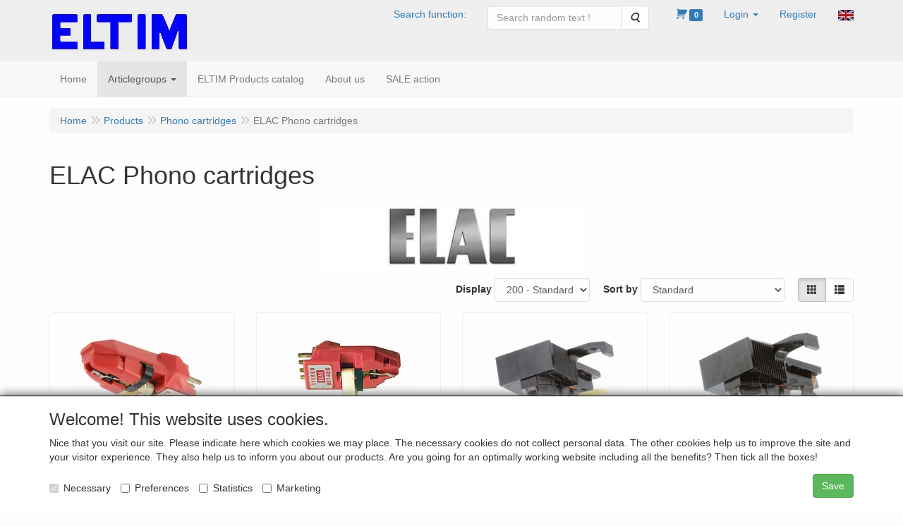

--- FILE ---
content_type: text/html; charset=UTF-8
request_url: https://www.eltim.eu/index.php/en/phono-cartridges/elac-phono-cartridges/g-10000392
body_size: 27711
content:
<!DOCTYPE html>
<html lang="en">
    <head>
        <base href="https://www.eltim.eu/"
              data-url="/index.php"
              data-routing="/index.php/js/routing.json"
        />
        <meta name="viewport" content="width=device-width, initial-scale=1">
        <meta charset="utf-8" >
        
                    <meta name="google-site-verification" content="8AnOgubM5pEVVO67LJ5kiBoptKIm_FHGjY-MoEFNg2c" />
                    <meta name="author" content="Louis Timmers  &copy;" />
                    <meta name="keywords" content="elac,phono,turntable,cartridges" />
                    <meta name="description" content="ELAC Phono cartridges" />
                    <meta name="rating" content="general" />
                    <meta name="norton-safeweb-site-verification" content="3s6o2klhe3aih2xdjw-a1ybxv7rr5qkn1npvzujsr2rxrjgp-8-4dymn1t34or2hz99pl1u0u-89wa9s7mc1sg1v5tlav0luw8ely2cnh4dgft0a0164w2z3fha-9icu" />
                    <meta name='generator' content='LogiVert 8.19.0.5; Equinoxe 10.5.33' />
        
        <title>ELAC Phono cartridges | ELTIM</title>

        <!-- Load scripting -->
                                    <script>
    window.dataLayer = window.dataLayer || [];
    window.dataLayer.enableGA4Ecommerce = false;
</script>
                            <script src="/js/api.min.js?h=9a8857d6"></script>
                            <script>
document.addEventListener('DOMContentLoaded', function(el) {
    window.api = new Api("ODM3OTk2MzUzNTE0NDA6eGhJY04yZmpwSE5RY09MaE1UTw==", "https://www.eltim.eu");
});
</script>
                    
        <script src="/js/plugins.min.js?h=bb38a032" id="pluginScripts"></script>
        <script src="/js/early_scripts.min.js?h=2ebe7f84" id="earlyScripts"></script>

        <script>
            // Epsilon Polyfill for IE
            if (Number.EPSILON === undefined) {
                Number.EPSILON = Math.pow(2, -52);
            }
            // Number Formatting
            Math.toDisplay = function (val, precision, force_sign) {
                if (typeof force_sign === 'undefined') {
                    force_sign = false;
                }

                if (typeof precision === "undefined") {
                    precision = 2;
                }

                if(isNaN(val) || typeof val !== "number") {
                    return false;
                }

                val = val + (1E3 * Number.EPSILON);
                var str = val.toFixed(precision);
                var decpoint = str.indexOf('.');

                str = str.replace('.', ',');

                for(var i = (decpoint - 3); i > 0; i = i - 3) {
                    str = str.slice(0, i) + '.' + str.slice(i);
                }

                if(force_sign && val > 0) {
                    str = "+" + str;
                }

                return str;
            }

            Math.toPrice = function(val, force_sign) {
                if(typeof force_sign === 'undefined') {
                    force_sign = false;
                }
                var price = "";

                if(val === 0) {
                    price = "P.O.R.";
                } else {
                    if(force_sign && val > 0) {
                        price = "+";
                    } else if(val < 0) {
                        price = "-";
                    }
                    price += "€ ";
                    price += Math.toDisplay(Math.abs(val), 2);
                }

                return price;
            }
            window.main_root = "https://www.eltim.eu/";

        </script>

        <link rel="stylesheet" href="/assets/base.css?h=676cf9a1" />

        <link rel="stylesheet" href="/assets/theme.css?h=ecd93537" />
        <link rel="icon" type="image/x-icon" href="/favicon.ico?h=ff07da93" />    </head>
    <body data-sticky-container>
        
                    <header>
    <div class="logo-top">
        <div class="container">
            <div class="logo-container">
                <a href="/index.php/en/">
                    <img src="/images/cb_17.jpg?h=17574b1f" alt="Logo ELTIM"/>                </a>
            </div>
            <div class="pull-right hidden-xs">
                    <ul class="nav navbar-nav  " data-sm-skip="data-sm-skip">
            <li class="menu_content_item ">
        <a href="/index.php/en/search-function/c-148"
   >
    <span class="lbl">Search function:</span>
    </a>
            </li>
    <li class="menu_search_widget ">
        <form action="/index.php/en/search" method="get" class="navbar-form menu_search_widget ">
    <div class="input-group">
        <input type="search"
                id="search_query"
                placeholder="Search random text !"
                name="query"
                class="form-control"
                                data-suggest="1"
                autocomplete="off">
        <span class="input-group-btn">
            <button type="submit" class="btn btn-default">
                <i class="fa fa-search"></i>
                <span class="sr-only">Search</span>
            </button>
        </span>
    </div>
</form>

            </li>
    <li class="menu_cart_popup  menu_cart">
        <a href="/index.php/en/cart/" data-popup="data-popup" class="cart-link" data-mode="articles">
    <i class="cart"></i><span class="amount label label-primary articles">0</span></a>
            </li>
    <li class="menu_my_account ">
        <a href="/index.php/en/login"
   class="dropdown-toggle" data-toggle="dropdown" role="button"
   aria-haspopup="true"
   aria-expanded="false">
    <span class="lbl">Login</span>
    <span class="caret"></span></a>
                    <ul class="dropdown-menu">
                    <li class="">
            
                                    
<form method="post" action="/index.php/en/login">
    <div class="form-group"><label class="control-label required" for="_username">Login name</label><input type="text" id="_username" name="_username" required="required" class="form-control form-control" /><p class="help-block"></p>
    </div>
    <div class="form-group"><label class="control-label required" for="_password">Password</label><input type="password" id="_password" name="_password" required="required" class="form-control form-control" /><p class="help-block"></p>
    </div>
    <div class="form-group"><input type="text" id="emailAddress" name="emailAddress" class="form-extrahiddenfield form-control" /><p class="help-block"></p>
    </div>

            <button type="submit" name="loginSubmit" class="btn btn-primary">Login</button>
                <input type="hidden" name="_target_path" value="https://www.eltim.eu/index.php/en/phono-cartridges/elac-phono-cartridges/g-10000392" />
        <input type="hidden" name="_csrf_token" value="7622ada68e7c.SwM2aMBAzgzTcUL5vZ24INLkk6tW1VC_tFX9vLcdwLA.A2dBL_AluFiwEC-diM7bDaOMpu8MsinHgyOu6c1P9eQqYEA7ghqPR70AGw" />
</form>

            </li>
    <li class="">
        <a href="/index.php/en/register"
   >
    <span class="lbl">Register</span>
    </a>
            </li>
    <li class="">
        <a href="/index.php/en/password/forgotten"
   >
    <span class="lbl">Forgot password?</span>
    </a>
            </li>

            </ul>
            </li>
    <li class="menu_register ">
        <a href="/index.php/en/register"
   >
    <span class="lbl">Register</span>
    </a>
            </li>
    <li class="menu_language_selection  dropdown">
                    <a href="#" class="children" role="button" aria-haspopup="true" aria-expanded="false" data-toggle="dropdown"
           id="language_dropdown">
            <img src="/images/EN_sflag.jpg?h=6b7c0db3" alt="English" />
            <span class="menu_node_label">English</span>
        </a>
        <ul class="dropdown-menu" aria-labelledby="language_dropdown">
                                    <li>
                    <a href="/index.php/en/phono-cartridges/elac-phono-cartridges/g-10000392">
                        <img src="/images/EN_sflag.jpg?h=6b7c0db3" alt="English" /> English
                    </a>
                </li>
                            <li>
                    <a href="/index.php/de/phono-cartridges/elac-phono-cartridges/g-10000392">
                        <img src="/images/DE_sflag.jpg?h=163c6553" alt="Deutsch" /> Deutsch
                    </a>
                </li>
                            <li>
                    <a href="/index.php/nl/phono-cartridges/elac-phono-cartridges/g-10000392">
                        <img src="/images/NL_sflag.jpg?h=3bea33a3" alt="Nederlands" /> Nederlands
                    </a>
                </li>
            
                            <hr />
                    
                    <li class="navbar-form">
                <form>
                <label for="menu_region_select">
                    My Shopping Region
                </label>
                <select id="menu_region_select" name="menu_region_select" class="form-control">
                                            <option value="GB" >
                            United Kingdom
                        </option>
                                            <option value="NL" >
                            Netherlands
                        </option>
                                            <option value="AT" >
                            Austria
                        </option>
                                            <option value="BE" >
                            Belgium
                        </option>
                                            <option value="BG" >
                            Bulgaria
                        </option>
                                            <option value="HR" >
                            Croatia
                        </option>
                                            <option value="CY" >
                            Cyprus
                        </option>
                                            <option value="CZ" >
                            Czechia
                        </option>
                                            <option value="DK" >
                            Denmark
                        </option>
                                            <option value="EE" >
                            Estonia
                        </option>
                                            <option value="FI" >
                            Finland
                        </option>
                                            <option value="FR" >
                            France
                        </option>
                                            <option value="DE" >
                            Germany
                        </option>
                                            <option value="GR" >
                            Greece
                        </option>
                                            <option value="HU" >
                            Hungary
                        </option>
                                            <option value="IE" >
                            Ireland
                        </option>
                                            <option value="IT" >
                            Italy
                        </option>
                                            <option value="LV" >
                            Latvia
                        </option>
                                            <option value="LT" >
                            Lithuania
                        </option>
                                            <option value="LU" >
                            Luxembourg
                        </option>
                                            <option value="MT" >
                            Malta
                        </option>
                                            <option value="PL" >
                            Poland
                        </option>
                                            <option value="PT" >
                            Portugal
                        </option>
                                            <option value="RO" >
                            Romania
                        </option>
                                            <option value="SK" >
                            Slovakia
                        </option>
                                            <option value="SI" >
                            Slovenia
                        </option>
                                            <option value="ES" >
                            Spain
                        </option>
                                            <option value="SE" >
                            Sweden
                        </option>
                                            <option value="AF" >
                            Afghanistan
                        </option>
                                            <option value="AL" >
                            Albania
                        </option>
                                            <option value="DZ" >
                            Algeria
                        </option>
                                            <option value="AS" >
                            American Samoa
                        </option>
                                            <option value="AD" >
                            Andorra
                        </option>
                                            <option value="AO" >
                            Angola
                        </option>
                                            <option value="AI" >
                            Anguilla
                        </option>
                                            <option value="AQ" >
                            Antarctica
                        </option>
                                            <option value="AG" >
                            Antigua &amp; Barbuda
                        </option>
                                            <option value="AR" >
                            Argentina
                        </option>
                                            <option value="AM" >
                            Armenia
                        </option>
                                            <option value="AW" >
                            Aruba
                        </option>
                                            <option value="AU" >
                            Australia
                        </option>
                                            <option value="AZ" >
                            Azerbaijan
                        </option>
                                            <option value="BS" >
                            Bahamas
                        </option>
                                            <option value="BH" >
                            Bahrain
                        </option>
                                            <option value="BD" >
                            Bangladesh
                        </option>
                                            <option value="BB" >
                            Barbados
                        </option>
                                            <option value="BZ" >
                            Belize
                        </option>
                                            <option value="BJ" >
                            Benin
                        </option>
                                            <option value="BM" >
                            Bermuda
                        </option>
                                            <option value="BT" >
                            Bhutan
                        </option>
                                            <option value="BO" >
                            Bolivia
                        </option>
                                            <option value="BA" >
                            Bosnia &amp; Herzegovina
                        </option>
                                            <option value="BW" >
                            Botswana
                        </option>
                                            <option value="BV" >
                            Bouvet Island
                        </option>
                                            <option value="BR" >
                            Brazil
                        </option>
                                            <option value="BN" >
                            Brunei
                        </option>
                                            <option value="BF" >
                            Burkina Faso
                        </option>
                                            <option value="BI" >
                            Burundi
                        </option>
                                            <option value="KH" >
                            Cambodia
                        </option>
                                            <option value="CM" >
                            Cameroon
                        </option>
                                            <option value="CA" >
                            Canada
                        </option>
                                            <option value="CV" >
                            Cape Verde
                        </option>
                                            <option value="KY" >
                            Cayman Islands
                        </option>
                                            <option value="CF" >
                            Central African Republic
                        </option>
                                            <option value="TD" >
                            Chad
                        </option>
                                            <option value="CL" >
                            Chile
                        </option>
                                            <option value="CN" >
                            China
                        </option>
                                            <option value="CX" >
                            Christmas Island
                        </option>
                                            <option value="CC" >
                            Cocos (Keeling) Islands
                        </option>
                                            <option value="CO" >
                            Colombia
                        </option>
                                            <option value="KM" >
                            Comoros
                        </option>
                                            <option value="CG" >
                            Congo - Brazzaville
                        </option>
                                            <option value="CD" >
                            Congo - Kinshasa
                        </option>
                                            <option value="CK" >
                            Cook Islands
                        </option>
                                            <option value="CR" >
                            Costa Rica
                        </option>
                                            <option value="CI" >
                            Côte d’Ivoire
                        </option>
                                            <option value="CU" >
                            Cuba
                        </option>
                                            <option value="DJ" >
                            Djibouti
                        </option>
                                            <option value="DM" >
                            Dominica
                        </option>
                                            <option value="DO" >
                            Dominican Republic
                        </option>
                                            <option value="TP" >
                            TP
                        </option>
                                            <option value="EC" >
                            Ecuador
                        </option>
                                            <option value="EG" >
                            Egypt
                        </option>
                                            <option value="SV" >
                            El Salvador
                        </option>
                                            <option value="GQ" >
                            Equatorial Guinea
                        </option>
                                            <option value="ER" >
                            Eritrea
                        </option>
                                            <option value="ET" >
                            Ethiopia
                        </option>
                                            <option value="FK" >
                            Falkland Islands
                        </option>
                                            <option value="FO" >
                            Faroe Islands
                        </option>
                                            <option value="FJ" >
                            Fiji
                        </option>
                                            <option value="GF" >
                            French Guiana
                        </option>
                                            <option value="PF" >
                            French Polynesia
                        </option>
                                            <option value="GA" >
                            Gabon
                        </option>
                                            <option value="GM" >
                            Gambia
                        </option>
                                            <option value="GE" >
                            Georgia
                        </option>
                                            <option value="GH" >
                            Ghana
                        </option>
                                            <option value="GI" >
                            Gibraltar
                        </option>
                                            <option value="GL" >
                            Greenland
                        </option>
                                            <option value="GD" >
                            Grenada
                        </option>
                                            <option value="GP" >
                            Guadeloupe
                        </option>
                                            <option value="GU" >
                            Guam
                        </option>
                                            <option value="GT" >
                            Guatemala
                        </option>
                                            <option value="GN" >
                            Guinea
                        </option>
                                            <option value="GW" >
                            Guinea-Bissau
                        </option>
                                            <option value="GY" >
                            Guyana
                        </option>
                                            <option value="HT" >
                            Haiti
                        </option>
                                            <option value="HM" >
                            Heard &amp; McDonald Islands
                        </option>
                                            <option value="HN" >
                            Honduras
                        </option>
                                            <option value="HK" >
                            Hong Kong SAR China
                        </option>
                                            <option value="IS" >
                            Iceland
                        </option>
                                            <option value="IN" >
                            India
                        </option>
                                            <option value="ID" >
                            Indonesia
                        </option>
                                            <option value="IR" >
                            Iran
                        </option>
                                            <option value="IQ" >
                            Iraq
                        </option>
                                            <option value="IL" >
                            Israel
                        </option>
                                            <option value="JM" >
                            Jamaica
                        </option>
                                            <option value="JP" >
                            Japan
                        </option>
                                            <option value="JO" >
                            Jordan
                        </option>
                                            <option value="KZ" >
                            Kazakhstan
                        </option>
                                            <option value="KE" >
                            Kenya
                        </option>
                                            <option value="KI" >
                            Kiribati
                        </option>
                                            <option value="KW" >
                            Kuwait
                        </option>
                                            <option value="KG" >
                            Kyrgyzstan
                        </option>
                                            <option value="LA" >
                            Laos
                        </option>
                                            <option value="LB" >
                            Lebanon
                        </option>
                                            <option value="LS" >
                            Lesotho
                        </option>
                                            <option value="LR" >
                            Liberia
                        </option>
                                            <option value="LY" >
                            Libya
                        </option>
                                            <option value="LI" >
                            Liechtenstein
                        </option>
                                            <option value="MO" >
                            Macao SAR China
                        </option>
                                            <option value="MK" >
                            North Macedonia
                        </option>
                                            <option value="MG" >
                            Madagascar
                        </option>
                                            <option value="MW" >
                            Malawi
                        </option>
                                            <option value="MY" >
                            Malaysia
                        </option>
                                            <option value="MV" >
                            Maldives
                        </option>
                                            <option value="ML" >
                            Mali
                        </option>
                                            <option value="MH" >
                            Marshall Islands
                        </option>
                                            <option value="MQ" >
                            Martinique
                        </option>
                                            <option value="MR" >
                            Mauritania
                        </option>
                                            <option value="MU" >
                            Mauritius
                        </option>
                                            <option value="YT" >
                            Mayotte
                        </option>
                                            <option value="MX" >
                            Mexico
                        </option>
                                            <option value="FM" >
                            Micronesia
                        </option>
                                            <option value="MD" >
                            Moldova
                        </option>
                                            <option value="MC" >
                            Monaco
                        </option>
                                            <option value="MN" >
                            Mongolia
                        </option>
                                            <option value="MS" >
                            Montserrat
                        </option>
                                            <option value="MA" >
                            Morocco
                        </option>
                                            <option value="MZ" >
                            Mozambique
                        </option>
                                            <option value="MM" >
                            Myanmar (Burma)
                        </option>
                                            <option value="NA" >
                            Namibia
                        </option>
                                            <option value="NR" >
                            Nauru
                        </option>
                                            <option value="NP" >
                            Nepal
                        </option>
                                            <option value="NC" >
                            New Caledonia
                        </option>
                                            <option value="NZ" >
                            New Zealand
                        </option>
                                            <option value="NI" >
                            Nicaragua
                        </option>
                                            <option value="NE" >
                            Niger
                        </option>
                                            <option value="NG" >
                            Nigeria
                        </option>
                                            <option value="NU" >
                            Niue
                        </option>
                                            <option value="NF" >
                            Norfolk Island
                        </option>
                                            <option value="KP" >
                            North Korea
                        </option>
                                            <option value="XI" >
                            Northern Ireland
                        </option>
                                            <option value="MP" >
                            Northern Mariana Islands
                        </option>
                                            <option value="NO" >
                            Norway
                        </option>
                                            <option value="OM" >
                            Oman
                        </option>
                                            <option value="PK" >
                            Pakistan
                        </option>
                                            <option value="PW" >
                            Palau
                        </option>
                                            <option value="PS" >
                            Palestinian Territories
                        </option>
                                            <option value="PA" >
                            Panama
                        </option>
                                            <option value="PG" >
                            Papua New Guinea
                        </option>
                                            <option value="PY" >
                            Paraguay
                        </option>
                                            <option value="PE" >
                            Peru
                        </option>
                                            <option value="PH" >
                            Philippines
                        </option>
                                            <option value="PN" >
                            Pitcairn Islands
                        </option>
                                            <option value="PR" >
                            Puerto Rico
                        </option>
                                            <option value="QA" >
                            Qatar
                        </option>
                                            <option value="RE" >
                            Réunion
                        </option>
                                            <option value="RW" >
                            Rwanda
                        </option>
                                            <option value="GS" >
                            South Georgia &amp; South Sandwich Islands
                        </option>
                                            <option value="KN" >
                            St. Kitts &amp; Nevis
                        </option>
                                            <option value="LC" >
                            St. Lucia
                        </option>
                                            <option value="VC" >
                            St. Vincent &amp; Grenadines
                        </option>
                                            <option value="WS" >
                            Samoa
                        </option>
                                            <option value="SM" >
                            San Marino
                        </option>
                                            <option value="ST" >
                            São Tomé &amp; Príncipe
                        </option>
                                            <option value="SA" >
                            Saudi Arabia
                        </option>
                                            <option value="SN" >
                            Senegal
                        </option>
                                            <option value="RS" >
                            Serbia
                        </option>
                                            <option value="SC" >
                            Seychelles
                        </option>
                                            <option value="SL" >
                            Sierra Leone
                        </option>
                                            <option value="SG" >
                            Singapore
                        </option>
                                            <option value="SX" >
                            Sint Maarten
                        </option>
                                            <option value="SB" >
                            Solomon Islands
                        </option>
                                            <option value="SO" >
                            Somalia
                        </option>
                                            <option value="ZA" >
                            South Africa
                        </option>
                                            <option value="KR" >
                            South Korea
                        </option>
                                            <option value="SS" >
                            South Sudan
                        </option>
                                            <option value="LK" >
                            Sri Lanka
                        </option>
                                            <option value="SH" >
                            St. Helena
                        </option>
                                            <option value="PM" >
                            St. Pierre &amp; Miquelon
                        </option>
                                            <option value="SD" >
                            Sudan
                        </option>
                                            <option value="SR" >
                            Suriname
                        </option>
                                            <option value="SJ" >
                            Svalbard &amp; Jan Mayen
                        </option>
                                            <option value="SZ" >
                            Eswatini
                        </option>
                                            <option value="CH" >
                            Switzerland
                        </option>
                                            <option value="TW" >
                            Taiwan
                        </option>
                                            <option value="TJ" >
                            Tajikistan
                        </option>
                                            <option value="TZ" >
                            Tanzania
                        </option>
                                            <option value="TH" >
                            Thailand
                        </option>
                                            <option value="TL" >
                            Timor-Leste
                        </option>
                                            <option value="TG" >
                            Togo
                        </option>
                                            <option value="TK" >
                            Tokelau
                        </option>
                                            <option value="TO" >
                            Tonga
                        </option>
                                            <option value="TT" >
                            Trinidad &amp; Tobago
                        </option>
                                            <option value="TN" >
                            Tunisia
                        </option>
                                            <option value="TR" >
                            Türkiye
                        </option>
                                            <option value="TM" >
                            Turkmenistan
                        </option>
                                            <option value="TC" >
                            Turks &amp; Caicos Islands
                        </option>
                                            <option value="TV" >
                            Tuvalu
                        </option>
                                            <option value="UG" >
                            Uganda
                        </option>
                                            <option value="UA" >
                            Ukraine
                        </option>
                                            <option value="AE" >
                            United Arab Emirates
                        </option>
                                            <option value="XU" >
                            United Kingdom (excluding Northern Ireland)
                        </option>
                                            <option value="UM" >
                            U.S. Outlying Islands
                        </option>
                                            <option value="US" >
                            United States
                        </option>
                                            <option value="UY" >
                            Uruguay
                        </option>
                                            <option value="UZ" >
                            Uzbekistan
                        </option>
                                            <option value="VU" >
                            Vanuatu
                        </option>
                                            <option value="VA" >
                            Vatican City
                        </option>
                                            <option value="VE" >
                            Venezuela
                        </option>
                                            <option value="VN" >
                            Vietnam
                        </option>
                                            <option value="VG" >
                            British Virgin Islands
                        </option>
                                            <option value="VI" >
                            U.S. Virgin Islands
                        </option>
                                            <option value="WF" >
                            Wallis &amp; Futuna
                        </option>
                                            <option value="EH" >
                            Western Sahara
                        </option>
                                            <option value="YE" >
                            Yemen
                        </option>
                                            <option value="ZM" >
                            Zambia
                        </option>
                                            <option value="ZW" >
                            Zimbabwe
                        </option>
                                    </select>
                </form>
            </li>
            </ul>

            </li>

    </ul>

            </div>
        </div>
    </div>
</header>
<div class="nav-top sticky-header ">
    <nav class="navbar">
        <div class="container">
            <div class="navbar-header">
                <div class="mobile-menu-navbar">
                        <ul class="nav navbar-nav  " data-sm-skip="data-sm-skip">
            <li class="menu_catalog  active">
        <a href="/index.php/en/catalog" class="children" role="button"
   aria-haspopup="true" aria-expanded="false">
    <span class="lbl">Articlegroups</span>
    <span class="caret"></span></a>
                    <ul class="dropdown-menu">
                    <li class="">
        <a href="/index.php/en/eltim-audio-modules/g-39"
   class="dropdown-toggle" data-toggle="dropdown" role="button"
   aria-haspopup="true"
   aria-expanded="false">
    <span class="lbl">ELTIM AUDIO modules</span>
    <span class="caret"></span></a>
                    <ul class="dropdown-menu">
                    <li class="">
        <a href="/index.php/en/eltim-audio-modules/eltim-high-end-power-amplifier-modular-system/g-10000139"
   class="dropdown-toggle" data-toggle="dropdown" role="button"
   aria-haspopup="true"
   aria-expanded="false">
    <span class="lbl">ELTIM High-End Power Amplifier modular system</span>
    <span class="caret"></span></a>
                    <ul class="dropdown-menu">
                    <li class="">
        <a href="/index.php/en/eltim-audio-modules/eltim-high-end-power-amplifier-modular-system/eltim-high-end-power-amplifier-module-combinations/g-20001913"
   >
    <span class="lbl">ELTIM High-End power amplifier module combinations</span>
    </a>
            </li>
    <li class="">
        <a href="/index.php/en/eltim-audio-modules/eltim-high-end-power-amplifier-modular-system/eltim-vs-input-stage-modules/g-20001776"
   >
    <span class="lbl">ELTIM VS input Stage modules</span>
    </a>
            </li>
    <li class="">
        <a href="/index.php/en/eltim-audio-modules/eltim-high-end-power-amplifier-modular-system/eltim-cs-output-stage-modules/g-20000816"
   >
    <span class="lbl">ELTIM CS output stage modules</span>
    </a>
            </li>
    <li class="">
        <a href="/index.php/en/eltim-audio-modules/eltim-high-end-power-amplifier-modular-system/eltim-ps-power-supply-modules/g-20001777"
   >
    <span class="lbl">ELTIM PS power supply modules</span>
    </a>
            </li>
    <li class="">
        <a href="/index.php/en/eltim-audio-modules/eltim-high-end-power-amplifier-modular-system/eltim-cd-add-on-modules/g-20001270"
   >
    <span class="lbl">ELTIM CD Add-on modules</span>
    </a>
            </li>

            </ul>
            </li>
    <li class="">
        <a href="/index.php/en/eltim-audio-modules/eltim-hifi-power-amplifier-modules/g-10000549"
   class="dropdown-toggle" data-toggle="dropdown" role="button"
   aria-haspopup="true"
   aria-expanded="false">
    <span class="lbl">ELTIM HiFi Power Amplifier modules</span>
    <span class="caret"></span></a>
                    <ul class="dropdown-menu">
                    <li class="">
        <a href="/index.php/en/eltim-audio-modules/eltim-hifi-power-amplifier-modules/eltim-low-power-new-class-a-amplifier-modules/g-20001383"
   >
    <span class="lbl">ELTIM low power new class A Amplifier modules</span>
    </a>
            </li>
    <li class="">
        <a href="/index.php/en/eltim-audio-modules/eltim-hifi-power-amplifier-modules/eltim-pa-3886-80w-amplifier-modules/g-20001384"
   >
    <span class="lbl">ELTIM PA-3886, 80W Amplifier modules</span>
    </a>
            </li>
    <li class="">
        <a href="/index.php/en/eltim-audio-modules/eltim-hifi-power-amplifier-modules/eltim-pa-4766-2x-50w-power-amplifier-modules/g-20001385"
   >
    <span class="lbl">ELTIM PA-4766, 2x 50W Power Amplifier modules</span>
    </a>
            </li>

            </ul>
            </li>
    <li class="">
        <a href="/index.php/en/eltim-audio-modules/eltim-preamp-modules/g-10000464"
   class="dropdown-toggle" data-toggle="dropdown" role="button"
   aria-haspopup="true"
   aria-expanded="false">
    <span class="lbl">ELTIM Preamp modules</span>
    <span class="caret"></span></a>
                    <ul class="dropdown-menu">
                    <li class="">
        <a href="/index.php/en/eltim-audio-modules/eltim-preamp-modules/eltim-preamplifier-modules/g-20001275"
   >
    <span class="lbl">ELTIM Preamplifier modules</span>
    </a>
            </li>
    <li class="">
        <a href="/index.php/en/eltim-audio-modules/eltim-preamp-modules/eltim-pre-2u-buffer-modules/g-20001282"
   >
    <span class="lbl">ELTIM Pre-2U buffer modules</span>
    </a>
            </li>
    <li class="">
        <a href="/index.php/en/eltim-audio-modules/eltim-preamp-modules/eltim-pre-3u-buffer-modules/g-20001613"
   >
    <span class="lbl">ELTIM Pre-3U buffer modules</span>
    </a>
            </li>
    <li class="">
        <a href="/index.php/en/eltim-audio-modules/eltim-preamp-modules/eltim-mm-mc-preamplifier-modules/g-20001284"
   >
    <span class="lbl">ELTIM MM/MC preamplifier modules</span>
    </a>
            </li>

            </ul>
            </li>
    <li class="">
        <a href="/index.php/en/eltim-audio-modules/eltim-volume-modules/g-10000473"
   >
    <span class="lbl">ELTIM Volume modules</span>
    </a>
            </li>
    <li class="">
        <a href="/index.php/en/eltim-audio-modules/eltim-buffer-modules/g-10000463"
   class="dropdown-toggle" data-toggle="dropdown" role="button"
   aria-haspopup="true"
   aria-expanded="false">
    <span class="lbl">ELTIM buffer modules</span>
    <span class="caret"></span></a>
                    <ul class="dropdown-menu">
                    <li class="">
        <a href="/index.php/en/eltim-audio-modules/eltim-buffer-modules/eltim-input-buffer-modules/g-20001266"
   >
    <span class="lbl">ELTIM Input buffer modules</span>
    </a>
            </li>
    <li class="">
        <a href="/index.php/en/eltim-audio-modules/eltim-buffer-modules/eltim-output-buffer-modules/g-20001267"
   >
    <span class="lbl">ELTIM Output buffer modules</span>
    </a>
            </li>

            </ul>
            </li>

            </ul>
            </li>
    <li class="">
        <a href="/index.php/en/eltim-power-supply-modules/g-85"
   class="dropdown-toggle" data-toggle="dropdown" role="button"
   aria-haspopup="true"
   aria-expanded="false">
    <span class="lbl">ELTIM POWER SUPPLY modules</span>
    <span class="caret"></span></a>
                    <ul class="dropdown-menu">
                    <li class="">
        <a href="/index.php/en/eltim-power-supply-modules/eltim-ps-booster-modules/g-10000544"
   >
    <span class="lbl">ELTIM PS-BOOSTER modules</span>
    </a>
            </li>
    <li class="">
        <a href="/index.php/en/eltim-power-supply-modules/eltim-ps-unxx-power-amp-supplies/g-10000465"
   class="dropdown-toggle" data-toggle="dropdown" role="button"
   aria-haspopup="true"
   aria-expanded="false">
    <span class="lbl">ELTIM PS-UNxx Power Amp.  Supplies</span>
    <span class="caret"></span></a>
                    <ul class="dropdown-menu">
                    <li class="">
        <a href="/index.php/en/eltim-power-supply-modules/eltim-ps-unxx-power-amp-supplies/eltim-ps-unxx-universal-supplies-single-variants/g-20001317"
   >
    <span class="lbl">ELTIM PS-UNxx Universal Supplies, single variants</span>
    </a>
            </li>
    <li class="">
        <a href="/index.php/en/eltim-power-supply-modules/eltim-ps-unxx-power-amp-supplies/eltim-ps-unxxs-symmetrical-supplies/g-20001318"
   >
    <span class="lbl">ELTIM PS-UNxxS, symmetrical Supplies</span>
    </a>
            </li>

            </ul>
            </li>
    <li class="">
        <a href="/index.php/en/eltim-power-supply-modules/eltim-ps-7xx-power-supply-modules-toroidal-trafo/g-10000466"
   class="dropdown-toggle" data-toggle="dropdown" role="button"
   aria-haspopup="true"
   aria-expanded="false">
    <span class="lbl">ELTIM PS-7xx Power Supply modules / toroidal trafo</span>
    <span class="caret"></span></a>
                    <ul class="dropdown-menu">
                    <li class="">
        <a href="/index.php/en/eltim-power-supply-modules/eltim-ps-7xx-power-supply-modules-toroidal-trafo/eltim-ps-7xx-single-versions/g-20001276"
   >
    <span class="lbl">ELTIM PS-7xx single versions</span>
    </a>
            </li>
    <li class="">
        <a href="/index.php/en/eltim-power-supply-modules/eltim-ps-7xx-power-supply-modules-toroidal-trafo/eltim-ps-7xxs-symmetrical-versions/g-20001277"
   >
    <span class="lbl">ELTIM PS-7xxS symmetrical versions</span>
    </a>
            </li>

            </ul>
            </li>
    <li class="">
        <a href="/index.php/en/eltim-power-supply-modules/eltim-ps-flxx-power-supply-modules-low-profile/g-10000467"
   class="dropdown-toggle" data-toggle="dropdown" role="button"
   aria-haspopup="true"
   aria-expanded="false">
    <span class="lbl">ELTIM PS-FLxx Power Supply modules,low profile</span>
    <span class="caret"></span></a>
                    <ul class="dropdown-menu">
                    <li class="">
        <a href="/index.php/en/eltim-power-supply-modules/eltim-ps-flxx-power-supply-modules-low-profile/eltim-ps-flxx-single-versions/g-20001278"
   >
    <span class="lbl">ELTIM PS-FLxx single versions</span>
    </a>
            </li>
    <li class="">
        <a href="/index.php/en/eltim-power-supply-modules/eltim-ps-flxx-power-supply-modules-low-profile/eltim-ps-flxxs-symmetrical-versions/g-20001279"
   >
    <span class="lbl">ELTIM PS-FLxxS symmetrical versions</span>
    </a>
            </li>

            </ul>
            </li>
    <li class="">
        <a href="/index.php/en/eltim-power-supply-modules/eltim-vr-voltage-regulator-modules/g-10000468"
   class="dropdown-toggle" data-toggle="dropdown" role="button"
   aria-haspopup="true"
   aria-expanded="false">
    <span class="lbl">ELTIM VR  Voltage Regulator modules</span>
    <span class="caret"></span></a>
                    <ul class="dropdown-menu">
                    <li class="">
        <a href="/index.php/en/eltim-power-supply-modules/eltim-vr-voltage-regulator-modules/eltim-linear-voltage-regulators/g-20001328"
   >
    <span class="lbl">ELTIM Linear Voltage regulators</span>
    </a>
            </li>
    <li class="">
        <a href="/index.php/en/eltim-power-supply-modules/eltim-vr-voltage-regulator-modules/eltim-switching-converters-regulators/g-20001329"
   >
    <span class="lbl">ELTIM Switching converters/regulators</span>
    </a>
            </li>

            </ul>
            </li>
    <li class="">
        <a href="/index.php/en/eltim-power-supply-modules/eltim-ps-split-connection-modules/g-10000663"
   >
    <span class="lbl">ELTIM PS-SPLIT connection modules</span>
    </a>
            </li>
    <li class="">
        <a href="/index.php/en/eltim-power-supply-modules/eltim-remote-control-modules/g-10000750"
   >
    <span class="lbl">ELTIM Remote Control modules</span>
    </a>
            </li>

            </ul>
            </li>
    <li class="">
        <a href="/index.php/en/eltim-diy-electronics-kits/g-66"
   class="dropdown-toggle" data-toggle="dropdown" role="button"
   aria-haspopup="true"
   aria-expanded="false">
    <span class="lbl">ELTIM  DIY electronics kits</span>
    <span class="caret"></span></a>
                    <ul class="dropdown-menu">
                    <li class="">
        <a href="/index.php/en/eltim-diy-electronics-kits/eltim-preamplifier-kits/g-10000474"
   >
    <span class="lbl">ELTIM Preamplifier kits</span>
    </a>
            </li>
    <li class="">
        <a href="/index.php/en/eltim-diy-electronics-kits/eltim-vca-kits/g-10000460"
   >
    <span class="lbl">ELTIM VCA kits</span>
    </a>
            </li>
    <li class="">
        <a href="/index.php/en/eltim-diy-electronics-kits/eltim-power-amplifier-kits/g-10000277"
   class="dropdown-toggle" data-toggle="dropdown" role="button"
   aria-haspopup="true"
   aria-expanded="false">
    <span class="lbl">ELTIM Power Amplifier kits</span>
    <span class="caret"></span></a>
                    <ul class="dropdown-menu">
                    <li class="">
        <a href="/index.php/en/eltim-diy-electronics-kits/eltim-power-amplifier-kits/starter-kits/g-20001807"
   >
    <span class="lbl">Starter kits</span>
    </a>
            </li>
    <li class="">
        <a href="/index.php/en/eltim-diy-electronics-kits/eltim-power-amplifier-kits/kits-for-skilled-diyers/g-20001808"
   >
    <span class="lbl">Kits for skilled DIY'ers</span>
    </a>
            </li>

            </ul>
            </li>
    <li class="">
        <a href="/index.php/en/eltim-diy-electronics-kits/eltim-add-on-kits/g-10000279"
   >
    <span class="lbl">ELTIM Add-on kits</span>
    </a>
            </li>
    <li class="">
        <a href="/index.php/en/eltim-diy-electronics-kits/eltim-power-supply-kits/g-10000278"
   class="dropdown-toggle" data-toggle="dropdown" role="button"
   aria-haspopup="true"
   aria-expanded="false">
    <span class="lbl">ELTIM Power Supply kits</span>
    <span class="caret"></span></a>
                    <ul class="dropdown-menu">
                    <li class="">
        <a href="/index.php/en/eltim-diy-electronics-kits/eltim-power-supply-kits/eltim-amplifier-power-supply-kits/g-20000874"
   >
    <span class="lbl">ELTIM Amplifier Power Supply kits</span>
    </a>
            </li>
    <li class="">
        <a href="/index.php/en/eltim-diy-electronics-kits/eltim-power-supply-kits/eltim-universal-power-supply-kits/g-20000875"
   >
    <span class="lbl">ELTIM Universal Power Supply Kits</span>
    </a>
            </li>
    <li class="">
        <a href="/index.php/en/eltim-diy-electronics-kits/eltim-power-supply-kits/eltim-ps-7xx-power-supply-kits/g-20000873"
   >
    <span class="lbl">ELTIM PS-7xx Power supply kits</span>
    </a>
            </li>
    <li class="">
        <a href="/index.php/en/eltim-diy-electronics-kits/eltim-power-supply-kits/eltim-ps-fl6xx-universal-power-supply-kits/g-20000877"
   >
    <span class="lbl">ELTIM PS-FL6xx Universal Power Supply kits</span>
    </a>
            </li>

            </ul>
            </li>

            </ul>
            </li>
    <li class="">
        <a href="/index.php/en/modu-electronics-cabinets/g-37"
   class="dropdown-toggle" data-toggle="dropdown" role="button"
   aria-haspopup="true"
   aria-expanded="false">
    <span class="lbl">MODU Electronics Cabinets</span>
    <span class="caret"></span></a>
                    <ul class="dropdown-menu">
                    <li class="">
        <a href="/index.php/en/modu-electronics-cabinets/modu-pesante/g-10000128"
   class="dropdown-toggle" data-toggle="dropdown" role="button"
   aria-haspopup="true"
   aria-expanded="false">
    <span class="lbl">MODU Pesante</span>
    <span class="caret"></span></a>
                    <ul class="dropdown-menu">
                    <li class="">
        <a href="/index.php/en/modu-electronics-cabinets/modu-pesante/modu-pesante-models-with-19-front/g-20000552"
   >
    <span class="lbl">MODU Pesante models with 19" front</span>
    </a>
            </li>
    <li class="">
        <a href="/index.php/en/modu-electronics-cabinets/modu-pesante/modu-pesante-models-with-10mm-front/g-20000553"
   >
    <span class="lbl">MODU Pesante models with 10mm front</span>
    </a>
            </li>

            </ul>
            </li>
    <li class="">
        <a href="/index.php/en/modu-electronics-cabinets/modu-dissipante/g-10000129"
   class="dropdown-toggle" data-toggle="dropdown" role="button"
   aria-haspopup="true"
   aria-expanded="false">
    <span class="lbl">MODU Dissipante</span>
    <span class="caret"></span></a>
                    <ul class="dropdown-menu">
                    <li class="">
        <a href="/index.php/en/modu-electronics-cabinets/modu-dissipante/modu-dissipante-with-19-front/g-20000554"
   >
    <span class="lbl">MODU Dissipante with 19" front</span>
    </a>
            </li>
    <li class="">
        <a href="/index.php/en/modu-electronics-cabinets/modu-dissipante/modu-dissipante-with-10mm-front/g-20000555"
   >
    <span class="lbl">MODU Dissipante with 10mm front</span>
    </a>
            </li>
    <li class="">
        <a href="/index.php/en/modu-electronics-cabinets/modu-dissipante/modudissipante-full-aluminium/g-20000556"
   >
    <span class="lbl">MODUDissipante, full aluminium</span>
    </a>
            </li>

            </ul>
            </li>
    <li class="">
        <a href="/index.php/en/modu-electronics-cabinets/modu-monoblock/g-10000698"
   >
    <span class="lbl">MODU Monoblock</span>
    </a>
            </li>
    <li class="">
        <a href="/index.php/en/modu-electronics-cabinets/modu-mini-dissipante/g-10000347"
   >
    <span class="lbl">MODU Mini Dissipante</span>
    </a>
            </li>
    <li class="">
        <a href="/index.php/en/modu-electronics-cabinets/modu-slimline/g-10000127"
   class="dropdown-toggle" data-toggle="dropdown" role="button"
   aria-haspopup="true"
   aria-expanded="false">
    <span class="lbl">MODU Slimline</span>
    <span class="caret"></span></a>
                    <ul class="dropdown-menu">
                    <li class="">
        <a href="/index.php/en/modu-electronics-cabinets/modu-slimline/modu-slimline-models-with-19-front-h-1u/g-20000546"
   >
    <span class="lbl">MODU Slimline models with 19" front, H=1U</span>
    </a>
            </li>
    <li class="">
        <a href="/index.php/en/modu-electronics-cabinets/modu-slimline/modu-slimline-models-with-19-front-h-2u/g-20000858"
   >
    <span class="lbl">MODU Slimline models with 19" front, H=2U</span>
    </a>
            </li>
    <li class="">
        <a href="/index.php/en/modu-electronics-cabinets/modu-slimline/modu-slimline-models-with-19-front-h-3u/g-20000859"
   >
    <span class="lbl">MODU Slimline models with 19" front, H=3U</span>
    </a>
            </li>
    <li class="">
        <a href="/index.php/en/modu-electronics-cabinets/modu-slimline/modu-slimline-models-with-19-front-h-4u/g-20000860"
   >
    <span class="lbl">MODU Slimline models with 19" front, H=4U</span>
    </a>
            </li>
    <li class="">
        <a href="/index.php/en/modu-electronics-cabinets/modu-slimline/modu-slimline-models-with-10mm-front-h-40mm/g-20000547"
   >
    <span class="lbl">MODU Slimline models with 10mm front, H=40mm</span>
    </a>
            </li>
    <li class="">
        <a href="/index.php/en/modu-electronics-cabinets/modu-slimline/modu-slimline-models-with-10mm-front-h-80mm/g-20000861"
   >
    <span class="lbl">MODU Slimline models with 10mm front, H=80mm</span>
    </a>
            </li>
    <li class="">
        <a href="/index.php/en/modu-electronics-cabinets/modu-slimline/modu-slimline-models-with-10mm-front-h-120mm/g-20000862"
   >
    <span class="lbl">MODU Slimline models with 10mm front, H=120mm</span>
    </a>
            </li>
    <li class="">
        <a href="/index.php/en/modu-electronics-cabinets/modu-slimline/modu-slimline-models-with-10mm-front-h-165mm/g-20000863"
   >
    <span class="lbl">MODU Slimline models with 10mm front, H=165mm</span>
    </a>
            </li>
    <li class="">
        <a href="/index.php/en/modu-electronics-cabinets/modu-slimline/modu-slimline-models-full-aluminium-h-40mm/g-20000548"
   >
    <span class="lbl">MODU Slimline models, full aluminium, H=40mm</span>
    </a>
            </li>
    <li class="">
        <a href="/index.php/en/modu-electronics-cabinets/modu-slimline/modu-slimline-models-full-aluminium-h-80mm/g-20000864"
   >
    <span class="lbl">MODU Slimline models, full aluminium, H=80mm</span>
    </a>
            </li>
    <li class="">
        <a href="/index.php/en/modu-electronics-cabinets/modu-slimline/modu-slimline-models-full-aluminium-h-120mm/g-20000865"
   >
    <span class="lbl">MODU Slimline models, full aluminium, H=120mm</span>
    </a>
            </li>
    <li class="">
        <a href="/index.php/en/modu-electronics-cabinets/modu-slimline/modu-slimline-models-full-aluminium-h-165mm/g-20000866"
   >
    <span class="lbl">MODU Slimline models, full aluminium, H=165mm</span>
    </a>
            </li>

            </ul>
            </li>
    <li class="">
        <a href="/index.php/en/modu-electronics-cabinets/modu-galaxy/g-10000130"
   class="dropdown-toggle" data-toggle="dropdown" role="button"
   aria-haspopup="true"
   aria-expanded="false">
    <span class="lbl">MODU Galaxy</span>
    <span class="caret"></span></a>
                    <ul class="dropdown-menu">
                    <li class="">
        <a href="/index.php/en/modu-electronics-cabinets/modu-galaxy/modu-galaxy-with-3mm-front-h-40mm/g-20000559"
   >
    <span class="lbl">MODU Galaxy with 3mm front, H=40mm</span>
    </a>
            </li>
    <li class="">
        <a href="/index.php/en/modu-electronics-cabinets/modu-galaxy/modu-galaxy-with-10mm-front-h-40mm/g-20000607"
   >
    <span class="lbl">MODU Galaxy with 10mm front, H=40mm</span>
    </a>
            </li>
    <li class="">
        <a href="/index.php/en/modu-electronics-cabinets/modu-galaxy/modu-galaxy-full-aluminium-h-40mm/g-20000560"
   >
    <span class="lbl">MODU Galaxy full aluminium, H=40mm</span>
    </a>
            </li>
    <li class="">
        <a href="/index.php/en/modu-electronics-cabinets/modu-galaxy/modu-galaxy-with-3mm-front-h-80mm/g-20000849"
   >
    <span class="lbl">MODU Galaxy with 3mm front, H=80mm</span>
    </a>
            </li>
    <li class="">
        <a href="/index.php/en/modu-electronics-cabinets/modu-galaxy/modu-galaxy-with-10mm-front-h-80mm/g-20000852"
   >
    <span class="lbl">MODU Galaxy with 10mm front, H=80mm</span>
    </a>
            </li>
    <li class="">
        <a href="/index.php/en/modu-electronics-cabinets/modu-galaxy/modu-galaxy-full-aluminium-h-80mm/g-20000855"
   >
    <span class="lbl">MODU Galaxy full aluminium, H=80mm</span>
    </a>
            </li>
    <li class="">
        <a href="/index.php/en/modu-electronics-cabinets/modu-galaxy/modu-galaxy-with-3mm-front-h-120mm/g-20000850"
   >
    <span class="lbl">MODU Galaxy with 3mm front, H=120mm</span>
    </a>
            </li>
    <li class="">
        <a href="/index.php/en/modu-electronics-cabinets/modu-galaxy/modu-galaxy-with-10mm-front-h-120mm/g-20000853"
   >
    <span class="lbl">MODU Galaxy with 10mm front, H=120mm</span>
    </a>
            </li>
    <li class="">
        <a href="/index.php/en/modu-electronics-cabinets/modu-galaxy/modu-galaxy-full-aluminium-h-120mm/g-20000856"
   >
    <span class="lbl">MODU Galaxy full aluminium, H=120mm</span>
    </a>
            </li>
    <li class="">
        <a href="/index.php/en/modu-electronics-cabinets/modu-galaxy/modu-galaxy-with-3mm-front-h-165mm/g-20000851"
   >
    <span class="lbl">MODU Galaxy with 3mm front, H=165mm</span>
    </a>
            </li>
    <li class="">
        <a href="/index.php/en/modu-electronics-cabinets/modu-galaxy/modu-galaxy-with-10mm-front-h-165mm/g-20000857"
   >
    <span class="lbl">MODU Galaxy with 10mm front, H=165mm</span>
    </a>
            </li>
    <li class="">
        <a href="/index.php/en/modu-electronics-cabinets/modu-galaxy/modu-galaxy-full-aluminium-h-165mm/g-20000854"
   >
    <span class="lbl">MODU Galaxy full Aluminium, H=165mm</span>
    </a>
            </li>

            </ul>
            </li>
    <li class="">
        <a href="/index.php/en/modu-electronics-cabinets/modu-economica/g-10000132"
   class="dropdown-toggle" data-toggle="dropdown" role="button"
   aria-haspopup="true"
   aria-expanded="false">
    <span class="lbl">MODU Economica</span>
    <span class="caret"></span></a>
                    <ul class="dropdown-menu">
                    <li class="">
        <a href="/index.php/en/modu-electronics-cabinets/modu-economica/modu-economica-h-40mm/g-20000867"
   >
    <span class="lbl">MODU Economica, H=40mm</span>
    </a>
            </li>
    <li class="">
        <a href="/index.php/en/modu-electronics-cabinets/modu-economica/modu-economica-h-55mm/g-20000868"
   >
    <span class="lbl">MODU Economica, H=55mm</span>
    </a>
            </li>
    <li class="">
        <a href="/index.php/en/modu-electronics-cabinets/modu-economica/modu-economica-h-80mm/g-20000869"
   >
    <span class="lbl">MODU Economica, H=80mm</span>
    </a>
            </li>
    <li class="">
        <a href="/index.php/en/modu-electronics-cabinets/modu-economica/modu-economica-h-100mm/g-20000870"
   >
    <span class="lbl">MODU Economica, H=100mm</span>
    </a>
            </li>
    <li class="">
        <a href="/index.php/en/modu-electronics-cabinets/modu-economica/modu-economica-h-115mm/g-20000871"
   >
    <span class="lbl">MODU Economica, H=115mm</span>
    </a>
            </li>

            </ul>
            </li>
    <li class="">
        <a href="/index.php/en/modu-electronics-cabinets/modu-special-projects/g-10000135"
   >
    <span class="lbl">MODU Special projects</span>
    </a>
            </li>
    <li class="">
        <a href="/index.php/en/modu-electronics-cabinets/modu-handles/g-10000217"
   class="dropdown-toggle" data-toggle="dropdown" role="button"
   aria-haspopup="true"
   aria-expanded="false">
    <span class="lbl">MODU Handles</span>
    <span class="caret"></span></a>
                    <ul class="dropdown-menu">
                    <li class="">
        <a href="/index.php/en/modu-electronics-cabinets/modu-handles/modu-milled-handles/g-20000549"
   >
    <span class="lbl">MODU Milled handles</span>
    </a>
            </li>

            </ul>
            </li>
    <li class="">
        <a href="/index.php/en/modu-electronics-cabinets/modu-chassis/g-10000219"
   >
    <span class="lbl">MODU Chassis</span>
    </a>
            </li>
    <li class="">
        <a href="/index.php/en/modu-electronics-cabinets/modu-spare-panels/g-10000176"
   class="dropdown-toggle" data-toggle="dropdown" role="button"
   aria-haspopup="true"
   aria-expanded="false">
    <span class="lbl">MODU Spare panels</span>
    <span class="caret"></span></a>
                    <ul class="dropdown-menu">
                    <li class="">
        <a href="/index.php/en/modu-electronics-cabinets/modu-spare-panels/modu-frontpanels/g-20000432"
   >
    <span class="lbl">MODU Frontpanels</span>
    </a>
            </li>
    <li class="">
        <a href="/index.php/en/modu-electronics-cabinets/modu-spare-panels/modu-toppanels/g-20000429"
   >
    <span class="lbl">MODU Toppanels</span>
    </a>
            </li>
    <li class="">
        <a href="/index.php/en/modu-electronics-cabinets/modu-spare-panels/modu-side-panels/g-20000430"
   >
    <span class="lbl">MODU Side Panels</span>
    </a>
            </li>
    <li class="">
        <a href="/index.php/en/modu-electronics-cabinets/modu-spare-panels/modu-backpanels/g-20000431"
   >
    <span class="lbl">MODU Backpanels</span>
    </a>
            </li>

            </ul>
            </li>

            </ul>
            </li>
    <li class="">
        <a href="/index.php/en/toroidy-transformers/g-60"
   class="dropdown-toggle" data-toggle="dropdown" role="button"
   aria-haspopup="true"
   aria-expanded="false">
    <span class="lbl">TOROIDY Transformers</span>
    <span class="caret"></span></a>
                    <ul class="dropdown-menu">
                    <li class="">
        <a href="/index.php/en/toroidy-transformers/transformers-1-6-va/g-10000240"
   >
    <span class="lbl">Transformers 1,6 VA</span>
    </a>
            </li>
    <li class="">
        <a href="/index.php/en/toroidy-transformers/transformers-3-2-va/g-10000241"
   >
    <span class="lbl">Transformers 3,2 VA</span>
    </a>
            </li>
    <li class="">
        <a href="/index.php/en/toroidy-transformers/transformers-5-va/g-10000242"
   >
    <span class="lbl">Transformers 5 VA</span>
    </a>
            </li>
    <li class="">
        <a href="/index.php/en/toroidy-transformers/transformers-7-va/g-10000243"
   >
    <span class="lbl">Transformers 7 VA</span>
    </a>
            </li>
    <li class="">
        <a href="/index.php/en/toroidy-transformers/transformers-10-va/g-10000226"
   >
    <span class="lbl">Transformers 10 VA</span>
    </a>
            </li>
    <li class="">
        <a href="/index.php/en/toroidy-transformers/transformers-15-va/g-10000244"
   >
    <span class="lbl">Transformers 15 VA</span>
    </a>
            </li>
    <li class="">
        <a href="/index.php/en/toroidy-transformers/transformers-20-va/g-10000668"
   >
    <span class="lbl">Transformers 20 VA</span>
    </a>
            </li>
    <li class="">
        <a href="/index.php/en/toroidy-transformers/transformers-25-va/g-10000227"
   >
    <span class="lbl">Transformers 25 VA</span>
    </a>
            </li>
    <li class="">
        <a href="/index.php/en/toroidy-transformers/transformers-30-va/g-10000232"
   >
    <span class="lbl">Transformers 30 VA</span>
    </a>
            </li>
    <li class="">
        <a href="/index.php/en/toroidy-transformers/transformers-40-va/g-10000351"
   >
    <span class="lbl">Transformers 40 VA</span>
    </a>
            </li>
    <li class="">
        <a href="/index.php/en/toroidy-transformers/transformers-50-va/g-10000233"
   >
    <span class="lbl">Transformers 50 VA</span>
    </a>
            </li>
    <li class="">
        <a href="/index.php/en/toroidy-transformers/transformers-60-va/g-10000669"
   >
    <span class="lbl">Transformers 60 VA</span>
    </a>
            </li>
    <li class="">
        <a href="/index.php/en/toroidy-transformers/transformers-80-va/g-10000236"
   >
    <span class="lbl">Transformers 80 VA</span>
    </a>
            </li>
    <li class="">
        <a href="/index.php/en/toroidy-transformers/transformers-100-va/g-10000670"
   >
    <span class="lbl">Transformers 100 VA</span>
    </a>
            </li>
    <li class="">
        <a href="/index.php/en/toroidy-transformers/transformers-120-va/g-10000228"
   >
    <span class="lbl">Transformers 120 VA</span>
    </a>
            </li>
    <li class="">
        <a href="/index.php/en/toroidy-transformers/transformers-150-va/g-10000247"
   >
    <span class="lbl">Transformers 150 VA</span>
    </a>
            </li>
    <li class="">
        <a href="/index.php/en/toroidy-transformers/transformers-200-va/g-10000230"
   >
    <span class="lbl">Transformers 200 VA</span>
    </a>
            </li>
    <li class="">
        <a href="/index.php/en/toroidy-transformers/transformers-250-va/g-10000671"
   >
    <span class="lbl">Transformers 250 VA</span>
    </a>
            </li>
    <li class="">
        <a href="/index.php/en/toroidy-transformers/transformers-300-va/g-10000231"
   >
    <span class="lbl">Transformers 300 VA</span>
    </a>
            </li>
    <li class="">
        <a href="/index.php/en/toroidy-transformers/transformers-400-va/g-10000673"
   >
    <span class="lbl">Transformers 400 VA</span>
    </a>
            </li>
    <li class="">
        <a href="/index.php/en/toroidy-transformers/transformers-500-va/g-10000234"
   >
    <span class="lbl">Transformers 500 VA</span>
    </a>
            </li>
    <li class="">
        <a href="/index.php/en/toroidy-transformers/transformers-600-va/g-10000245"
   >
    <span class="lbl">Transformers 600 VA</span>
    </a>
            </li>
    <li class="">
        <a href="/index.php/en/toroidy-transformers/transformers-800-va/g-10000235"
   >
    <span class="lbl">Transformers 800 VA</span>
    </a>
            </li>
    <li class="">
        <a href="/index.php/en/toroidy-transformers/transformers-1000-va/g-10000246"
   >
    <span class="lbl">Transformers 1000 VA</span>
    </a>
            </li>
    <li class="">
        <a href="/index.php/en/toroidy-transformers/transformers-1200va/g-10000672"
   >
    <span class="lbl">Transformers 1200VA</span>
    </a>
            </li>
    <li class="">
        <a href="/index.php/en/toroidy-transformers/transformers-1500va/g-10000782"
   >
    <span class="lbl">Transformers 1500VA</span>
    </a>
            </li>
    <li class="">
        <a href="/index.php/en/toroidy-transformers/transformers-2000va/g-10000783"
   >
    <span class="lbl">Transformers 2000VA</span>
    </a>
            </li>
    <li class="">
        <a href="/index.php/en/toroidy-transformers/transformer-accessories/g-10000665"
   >
    <span class="lbl">Transformer accessories</span>
    </a>
            </li>
    <li class="">
        <a href="/index.php/en/toroidy-transformers/insulating-transformers-230-230v/g-10000677"
   >
    <span class="lbl">Insulating transformers 230/230V</span>
    </a>
            </li>

            </ul>
            </li>
    <li class="">
        <a href="/index.php/en/tinysine-audio-modules/g-90"
   class="dropdown-toggle" data-toggle="dropdown" role="button"
   aria-haspopup="true"
   aria-expanded="false">
    <span class="lbl">TINYSINE Audio Modules</span>
    <span class="caret"></span></a>
                    <ul class="dropdown-menu">
                    <li class="">
        <a href="/index.php/en/tinysine-audio-modules/tinysine-class-d-with-dsp-and-bluetooth/g-10000785"
   >
    <span class="lbl">TINYSINE Class-D with DSP and Bluetooth</span>
    </a>
            </li>
    <li class="">
        <a href="/index.php/en/tinysine-audio-modules/tinysine-class-d-with-bluetooth-apt-x/g-10000786"
   >
    <span class="lbl">TINYSINE Class-D with Bluetooth (Apt-X)</span>
    </a>
            </li>
    <li class="">
        <a href="/index.php/en/tinysine-audio-modules/tinysine-class-d-with-bluetooth/g-10000787"
   >
    <span class="lbl">TINYSINE Class-D with Bluetooth</span>
    </a>
            </li>
    <li class="">
        <a href="/index.php/en/tinysine-audio-modules/tinysine-class-d-amplifier-modules/g-10000788"
   >
    <span class="lbl">TINYSINE Class-D amplifier modules</span>
    </a>
            </li>
    <li class="">
        <a href="/index.php/en/tinysine-audio-modules/tinysine-dsp-modules/g-10000789"
   >
    <span class="lbl">TINYSINE DSP modules</span>
    </a>
            </li>
    <li class="">
        <a href="/index.php/en/tinysine-audio-modules/tinysine-audiob-bluetooth-modules/g-10000790"
   >
    <span class="lbl">TINYSINE AudioB Bluetooth modules</span>
    </a>
            </li>
    <li class="">
        <a href="/index.php/en/tinysine-audio-modules/tinysine-bluetooth-audio-modules/g-10000791"
   >
    <span class="lbl">TINYSINE Bluetooth audio modules</span>
    </a>
            </li>
    <li class="">
        <a href="/index.php/en/tinysine-audio-modules/tinysine-bluetooth-rx-tx-audio-modules/g-10000792"
   >
    <span class="lbl">TINYSINE Bluetooth Rx/Tx audio modules</span>
    </a>
            </li>
    <li class="">
        <a href="/index.php/en/tinysine-audio-modules/tinysine-volume-controller-modules/g-10000793"
   >
    <span class="lbl">TINYSINE volume controller modules</span>
    </a>
            </li>
    <li class="">
        <a href="/index.php/en/tinysine-audio-modules/tinysine-accessories/g-10000794"
   >
    <span class="lbl">TINYSINE accessories</span>
    </a>
            </li>
    <li class="">
        <a href="/index.php/en/tinysine-audio-modules/tinysine-audio-modules/g-10000781"
   >
    <span class="lbl">TINYSINE audio modules</span>
    </a>
            </li>

            </ul>
            </li>
    <li class="">
        <a href="/index.php/en/burson-discrete-opamps/g-69"
   >
    <span class="lbl">BURSON discrete opamps</span>
    </a>
            </li>
    <li class="">
        <a href="/index.php/en/capacitors-electrolytic/g-52"
   class="dropdown-toggle" data-toggle="dropdown" role="button"
   aria-haspopup="true"
   aria-expanded="false">
    <span class="lbl">Capacitors, electrolytic</span>
    <span class="caret"></span></a>
                    <ul class="dropdown-menu">
                    <li class="">
        <a href="/index.php/en/capacitors-electrolytic/mundorf-mlgo/g-10000738"
   >
    <span class="lbl">MUNDORF MLGO</span>
    </a>
            </li>
    <li class="">
        <a href="/index.php/en/capacitors-electrolytic/mundorf-mlgo/g-10000739"
   >
    <span class="lbl">MUNDORF MLGO+</span>
    </a>
            </li>
    <li class="">
        <a href="/index.php/en/capacitors-electrolytic/mundorf-mlgo-hv/g-10000745"
   >
    <span class="lbl">MUNDORF MLGO HV</span>
    </a>
            </li>
    <li class="">
        <a href="/index.php/en/capacitors-electrolytic/mundorf-esc/g-10000737"
   >
    <span class="lbl">MUNDORF ESC</span>
    </a>
            </li>
    <li class="">
        <a href="/index.php/en/capacitors-electrolytic/mundorf-mlhc/g-10000740"
   >
    <span class="lbl">MUNDORF MLHC</span>
    </a>
            </li>
    <li class="">
        <a href="/index.php/en/capacitors-electrolytic/mundorf-mlal450/g-10000742"
   >
    <span class="lbl">MUNDORF MLAL450</span>
    </a>
            </li>
    <li class="">
        <a href="/index.php/en/capacitors-electrolytic/mundorf-mlal500/g-10000743"
   >
    <span class="lbl">MUNDORF MLAL500</span>
    </a>
            </li>
    <li class="">
        <a href="/index.php/en/capacitors-electrolytic/mundorf-mlsl/g-10000744"
   >
    <span class="lbl">MUNDORF MLSL</span>
    </a>
            </li>
    <li class="">
        <a href="/index.php/en/capacitors-electrolytic/mundorf-tcap/g-10000747"
   >
    <span class="lbl">MUNDORF TCAP</span>
    </a>
            </li>
    <li class="">
        <a href="/index.php/en/capacitors-electrolytic/mundorf-car-audio-caps/g-10000741"
   >
    <span class="lbl">MUNDORF Car Audio Caps</span>
    </a>
            </li>
    <li class="">
        <a href="/index.php/en/capacitors-electrolytic/mounting-material/g-10000193"
   >
    <span class="lbl">Mounting material</span>
    </a>
            </li>
    <li class="">
        <a href="/index.php/en/capacitors-electrolytic/nichicon-200v/g-10000532"
   class="dropdown-toggle" data-toggle="dropdown" role="button"
   aria-haspopup="true"
   aria-expanded="false">
    <span class="lbl">NICHICON <200V</span>
    <span class="caret"></span></a>
                    <ul class="dropdown-menu">
                    <li class="">
        <a href="/index.php/en/capacitors-electrolytic/nichicon-200v/nichicon-ufg/g-20001355"
   >
    <span class="lbl">NICHICON UFG</span>
    </a>
            </li>
    <li class="">
        <a href="/index.php/en/capacitors-electrolytic/nichicon-200v/nichicon-lgu/g-20001358"
   >
    <span class="lbl">NICHICON LGU</span>
    </a>
            </li>
    <li class="">
        <a href="/index.php/en/capacitors-electrolytic/nichicon-200v/nichicon-ukw/g-20001434"
   >
    <span class="lbl">NICHICON UKW</span>
    </a>
            </li>

            </ul>
            </li>
    <li class="">
        <a href="/index.php/en/capacitors-electrolytic/panasonic-200v/g-10000328"
   class="dropdown-toggle" data-toggle="dropdown" role="button"
   aria-haspopup="true"
   aria-expanded="false">
    <span class="lbl">PANASONIC <200V</span>
    <span class="caret"></span></a>
                    <ul class="dropdown-menu">
                    <li class="">
        <a href="/index.php/en/capacitors-electrolytic/panasonic-200v/panasonic-fc-6-3v/g-20001440"
   >
    <span class="lbl">PANASONIC FC 6,3V</span>
    </a>
            </li>
    <li class="">
        <a href="/index.php/en/capacitors-electrolytic/panasonic-200v/panasonic-fc-10v/g-20001432"
   >
    <span class="lbl">PANASONIC FC 10V</span>
    </a>
            </li>
    <li class="">
        <a href="/index.php/en/capacitors-electrolytic/panasonic-200v/panasonic-fc-16v/g-20000792"
   >
    <span class="lbl">PANASONIC FC 16V</span>
    </a>
            </li>
    <li class="">
        <a href="/index.php/en/capacitors-electrolytic/panasonic-200v/panasonic-fc-25v/g-20000791"
   >
    <span class="lbl">PANASONIC FC 25V</span>
    </a>
            </li>
    <li class="">
        <a href="/index.php/en/capacitors-electrolytic/panasonic-200v/panasonic-fc-35v/g-20000789"
   >
    <span class="lbl">PANASONIC FC 35V</span>
    </a>
            </li>
    <li class="">
        <a href="/index.php/en/capacitors-electrolytic/panasonic-200v/panasonic-fc-50v/g-20001438"
   >
    <span class="lbl">PANASONIC FC 50V</span>
    </a>
            </li>
    <li class="">
        <a href="/index.php/en/capacitors-electrolytic/panasonic-200v/panasonic-fc-63v/g-20001439"
   >
    <span class="lbl">PANASONIC FC 63V</span>
    </a>
            </li>
    <li class="">
        <a href="/index.php/en/capacitors-electrolytic/panasonic-200v/panasonic-fc-100v/g-20001441"
   >
    <span class="lbl">PANASONIC FC 100V</span>
    </a>
            </li>
    <li class="">
        <a href="/index.php/en/capacitors-electrolytic/panasonic-200v/panasonic-fr-16v/g-20000790"
   >
    <span class="lbl">PANASONIC FR 16V</span>
    </a>
            </li>
    <li class="">
        <a href="/index.php/en/capacitors-electrolytic/panasonic-200v/panasonic-fr-25v/g-20001433"
   >
    <span class="lbl">PANASONIC FR 25V</span>
    </a>
            </li>
    <li class="">
        <a href="/index.php/en/capacitors-electrolytic/panasonic-200v/panasonic-fr-35v/g-20001442"
   >
    <span class="lbl">PANASONIC FR 35V</span>
    </a>
            </li>
    <li class="">
        <a href="/index.php/en/capacitors-electrolytic/panasonic-200v/panasonic-fr-50v/g-20001443"
   >
    <span class="lbl">PANASONIC FR 50V</span>
    </a>
            </li>
    <li class="">
        <a href="/index.php/en/capacitors-electrolytic/panasonic-200v/panasonic-fr-63v/g-20001444"
   >
    <span class="lbl">PANASONIC FR 63V</span>
    </a>
            </li>

            </ul>
            </li>
    <li class="">
        <a href="/index.php/en/capacitors-electrolytic/axial-electrolytic-capacitors/g-10000215"
   class="dropdown-toggle" data-toggle="dropdown" role="button"
   aria-haspopup="true"
   aria-expanded="false">
    <span class="lbl">Axial electrolytic capacitors</span>
    <span class="caret"></span></a>
                    <ul class="dropdown-menu">
                    <li class="">
        <a href="/index.php/en/capacitors-electrolytic/axial-electrolytic-capacitors/intertechnik-ergf/g-20001363"
   >
    <span class="lbl">INTERTECHNIK ERGF</span>
    </a>
            </li>

            </ul>
            </li>

            </ul>
            </li>
    <li class="">
        <a href="/index.php/en/integrated-circuits-ics/g-71"
   class="dropdown-toggle" data-toggle="dropdown" role="button"
   aria-haspopup="true"
   aria-expanded="false">
    <span class="lbl">Integrated Circuits (IC's))</span>
    <span class="caret"></span></a>
                    <ul class="dropdown-menu">
                    <li class="">
        <a href="/index.php/en/integrated-circuits-ics/linear-ics/g-10000354"
   class="dropdown-toggle" data-toggle="dropdown" role="button"
   aria-haspopup="true"
   aria-expanded="false">
    <span class="lbl">Linear IC's</span>
    <span class="caret"></span></a>
                    <ul class="dropdown-menu">
                    <li class="">
        <a href="/index.php/en/integrated-circuits-ics/linear-ics/transistor-arrays/g-20000910"
   >
    <span class="lbl">Transistor arrays</span>
    </a>
            </li>
    <li class="">
        <a href="/index.php/en/integrated-circuits-ics/linear-ics/line-receivers/g-20000912"
   >
    <span class="lbl">Line Receivers</span>
    </a>
            </li>
    <li class="">
        <a href="/index.php/en/integrated-circuits-ics/linear-ics/line-drivers/g-20000911"
   >
    <span class="lbl">Line Drivers</span>
    </a>
            </li>
    <li class="">
        <a href="/index.php/en/integrated-circuits-ics/linear-ics/preamplifiers/g-20000915"
   >
    <span class="lbl">Preamplifiers</span>
    </a>
            </li>
    <li class="">
        <a href="/index.php/en/integrated-circuits-ics/linear-ics/voltage-controlled-amplifiers-vca/g-20000916"
   >
    <span class="lbl">Voltage Controlled Amplifiers (VCA)</span>
    </a>
            </li>
    <li class="">
        <a href="/index.php/en/integrated-circuits-ics/linear-ics/analog-audio-engines/g-20000914"
   >
    <span class="lbl">Analog Audio Engines</span>
    </a>
            </li>
    <li class="">
        <a href="/index.php/en/integrated-circuits-ics/linear-ics/preamp-controllers/g-20000917"
   >
    <span class="lbl">Preamp Controllers</span>
    </a>
            </li>
    <li class="">
        <a href="/index.php/en/integrated-circuits-ics/linear-ics/opamps/g-20000905"
   >
    <span class="lbl">OpAmps</span>
    </a>
            </li>
    <li class="">
        <a href="/index.php/en/integrated-circuits-ics/linear-ics/power-amplifiers/g-20000913"
   >
    <span class="lbl">Power Amplifiers</span>
    </a>
            </li>
    <li class="">
        <a href="/index.php/en/integrated-circuits-ics/linear-ics/voltage-regulators/g-20000902"
   >
    <span class="lbl">Voltage Regulators</span>
    </a>
            </li>
    <li class="">
        <a href="/index.php/en/integrated-circuits-ics/linear-ics/led-drivers/g-20000906"
   >
    <span class="lbl">LED drivers</span>
    </a>
            </li>
    <li class="">
        <a href="/index.php/en/integrated-circuits-ics/linear-ics/telecommunications/g-20000907"
   >
    <span class="lbl">Telecommunications</span>
    </a>
            </li>
    <li class="">
        <a href="/index.php/en/integrated-circuits-ics/linear-ics/opto/g-20000908"
   >
    <span class="lbl">Opto</span>
    </a>
            </li>
    <li class="">
        <a href="/index.php/en/integrated-circuits-ics/linear-ics/linear-other/g-20000904"
   >
    <span class="lbl">Linear other</span>
    </a>
            </li>

            </ul>
            </li>
    <li class="">
        <a href="/index.php/en/integrated-circuits-ics/digital-ics/g-10000355"
   class="dropdown-toggle" data-toggle="dropdown" role="button"
   aria-haspopup="true"
   aria-expanded="false">
    <span class="lbl">Digital IC's</span>
    <span class="caret"></span></a>
                    <ul class="dropdown-menu">
                    <li class="">
        <a href="/index.php/en/integrated-circuits-ics/digital-ics/40xx-cmos/g-20000891"
   >
    <span class="lbl">40xx (Cmos)</span>
    </a>
            </li>
    <li class="">
        <a href="/index.php/en/integrated-circuits-ics/digital-ics/41xx-mem/g-20000893"
   >
    <span class="lbl">41xx (Mem)</span>
    </a>
            </li>
    <li class="">
        <a href="/index.php/en/integrated-circuits-ics/digital-ics/45xx-cmos/g-20000892"
   >
    <span class="lbl">45xx (CMos)</span>
    </a>
            </li>
    <li class="">
        <a href="/index.php/en/integrated-circuits-ics/digital-ics/74xx-ttl/g-20000894"
   >
    <span class="lbl">74xx (TTL)</span>
    </a>
            </li>
    <li class="">
        <a href="/index.php/en/integrated-circuits-ics/digital-ics/74cxx-cmos/g-20000895"
   >
    <span class="lbl">74Cxx (CMos)</span>
    </a>
            </li>
    <li class="">
        <a href="/index.php/en/integrated-circuits-ics/digital-ics/74hxx-ttl/g-20000896"
   >
    <span class="lbl">74Hxx (TTL)</span>
    </a>
            </li>
    <li class="">
        <a href="/index.php/en/integrated-circuits-ics/digital-ics/74hcxx-cmos/g-20000897"
   >
    <span class="lbl">74HCxx (CMos)</span>
    </a>
            </li>
    <li class="">
        <a href="/index.php/en/integrated-circuits-ics/digital-ics/74lxx-ttl/g-20000898"
   >
    <span class="lbl">74Lxx (TTL)</span>
    </a>
            </li>
    <li class="">
        <a href="/index.php/en/integrated-circuits-ics/digital-ics/74lsxx-ttl/g-20000899"
   >
    <span class="lbl">74LSxx (TTL)</span>
    </a>
            </li>
    <li class="">
        <a href="/index.php/en/integrated-circuits-ics/digital-ics/74sxx-ttl/g-20000900"
   >
    <span class="lbl">74Sxx (TTL)</span>
    </a>
            </li>
    <li class="">
        <a href="/index.php/en/integrated-circuits-ics/digital-ics/microprocessors/g-20000909"
   >
    <span class="lbl">Microprocessors</span>
    </a>
            </li>

            </ul>
            </li>

            </ul>
            </li>
    <li class="">
        <a href="/index.php/en/transistors-mos-fets/g-55"
   class="dropdown-toggle" data-toggle="dropdown" role="button"
   aria-haspopup="true"
   aria-expanded="false">
    <span class="lbl">Transistors, (Mos)Fets</span>
    <span class="caret"></span></a>
                    <ul class="dropdown-menu">
                    <li class="">
        <a href="/index.php/en/transistors-mos-fets/high-power/g-10000238"
   class="dropdown-toggle" data-toggle="dropdown" role="button"
   aria-haspopup="true"
   aria-expanded="false">
    <span class="lbl">High Power</span>
    <span class="caret"></span></a>
                    <ul class="dropdown-menu">
                    <li class="">
        <a href="/index.php/en/transistors-mos-fets/high-power/hexfets-50w/g-20000567"
   >
    <span class="lbl">Hexfets >50W</span>
    </a>
            </li>
    <li class="">
        <a href="/index.php/en/transistors-mos-fets/high-power/mosfets-50w/g-20000568"
   >
    <span class="lbl">Mosfets >50W</span>
    </a>
            </li>
    <li class="">
        <a href="/index.php/en/transistors-mos-fets/high-power/transistors-50w/g-20000886"
   >
    <span class="lbl">Transistors >50W</span>
    </a>
            </li>

            </ul>
            </li>

            </ul>
            </li>
    <li class="">
        <a href="/index.php/en/rectifiers-diodes/g-72"
   class="dropdown-toggle" data-toggle="dropdown" role="button"
   aria-haspopup="true"
   aria-expanded="false">
    <span class="lbl">Rectifiers, Diodes</span>
    <span class="caret"></span></a>
                    <ul class="dropdown-menu">
                    <li class="">
        <a href="/index.php/en/rectifiers-diodes/rectifiers/g-10000357"
   >
    <span class="lbl">Rectifiers</span>
    </a>
            </li>

            </ul>
            </li>
    <li class="">
        <a href="/index.php/en/capacitors-non-polar/g-16"
   class="dropdown-toggle" data-toggle="dropdown" role="button"
   aria-haspopup="true"
   aria-expanded="false">
    <span class="lbl">Capacitors, non polar</span>
    <span class="caret"></span></a>
                    <ul class="dropdown-menu">
                    <li class="">
        <a href="/index.php/en/capacitors-non-polar/intertechnik-audio-capacitors/g-10000484"
   class="dropdown-toggle" data-toggle="dropdown" role="button"
   aria-haspopup="true"
   aria-expanded="false">
    <span class="lbl">INTERTECHNIK audio capacitors</span>
    <span class="caret"></span></a>
                    <ul class="dropdown-menu">
                    <li class="">
        <a href="/index.php/en/capacitors-non-polar/intertechnik-audio-capacitors/intertechnik-audyn-true-copper-capacitors/g-20001298"
   >
    <span class="lbl">INTERTECHNIK Audyn True Copper capacitors</span>
    </a>
            </li>
    <li class="">
        <a href="/index.php/en/capacitors-non-polar/intertechnik-audio-capacitors/intertechnik-audyn-true-copper-max-capacitors/g-20001299"
   >
    <span class="lbl">INTERTECHNIK Audyn True Copper Max capacitors</span>
    </a>
            </li>
    <li class="">
        <a href="/index.php/en/capacitors-non-polar/intertechnik-audio-capacitors/intertechnik-audyn-reference-capacitors/g-20001316"
   >
    <span class="lbl">INTERTECHNIK Audyn Reference capacitors</span>
    </a>
            </li>
    <li class="">
        <a href="/index.php/en/capacitors-non-polar/intertechnik-audio-capacitors/intertechnik-audyn-plus-capacitors/g-20001313"
   >
    <span class="lbl">INTERTECHNIK Audyn Plus capacitors</span>
    </a>
            </li>
    <li class="">
        <a href="/index.php/en/capacitors-non-polar/intertechnik-audio-capacitors/intertechnik-audyn-true-silver-capacitors/g-20001300"
   >
    <span class="lbl">INTERTECHNIK Audyn True Silver capacitors</span>
    </a>
            </li>
    <li class="">
        <a href="/index.php/en/capacitors-non-polar/intertechnik-audio-capacitors/intertechnik-audyn-tinfoil-160v-capacitors/g-20001305"
   >
    <span class="lbl">INTERTECHNIK Audyn Tinfoil 160V capacitors</span>
    </a>
            </li>
    <li class="">
        <a href="/index.php/en/capacitors-non-polar/intertechnik-audio-capacitors/intertechnik-audyn-tinfoil-250v-capacitors/g-20001386"
   >
    <span class="lbl">INTERTECHNIK Audyn Tinfoil 250V capacitors</span>
    </a>
            </li>
    <li class="">
        <a href="/index.php/en/capacitors-non-polar/intertechnik-audio-capacitors/intertechnik-audyn-tinfoil-630v-capacitors/g-20001387"
   >
    <span class="lbl">INTERTECHNIK Audyn Tinfoil 630V capacitors</span>
    </a>
            </li>
    <li class="">
        <a href="/index.php/en/capacitors-non-polar/intertechnik-audio-capacitors/intertechnik-audyn-q2-capacitors/g-20001364"
   >
    <span class="lbl">INTERTECHNIK Audyn Q2 capacitors</span>
    </a>
            </li>
    <li class="">
        <a href="/index.php/en/capacitors-non-polar/intertechnik-audio-capacitors/intertechnik-audyn-q4-capacitors/g-20001314"
   >
    <span class="lbl">INTERTECHNIK Audyn Q4 capacitors</span>
    </a>
            </li>
    <li class="">
        <a href="/index.php/en/capacitors-non-polar/intertechnik-audio-capacitors/intertechnik-audyn-qs4-capacitors/g-20001306"
   >
    <span class="lbl">INTERTECHNIK Audyn QS4 capacitors</span>
    </a>
            </li>
    <li class="">
        <a href="/index.php/en/capacitors-non-polar/intertechnik-audio-capacitors/intertechnik-audyn-qtex4-capacitors/g-20001920"
   >
    <span class="lbl">INTERTECHNIK Audyn QTEX4 capacitors</span>
    </a>
            </li>
    <li class="">
        <a href="/index.php/en/capacitors-non-polar/intertechnik-audio-capacitors/intertechnik-audyn-q6-capacitors/g-20001315"
   >
    <span class="lbl">INTERTECHNIK Audyn Q6 capacitors</span>
    </a>
            </li>
    <li class="">
        <a href="/index.php/en/capacitors-non-polar/intertechnik-audio-capacitors/intertechnik-audyn-qs6-capacitors/g-20001307"
   >
    <span class="lbl">INTERTECHNIK Audyn QS6 capacitors</span>
    </a>
            </li>
    <li class="">
        <a href="/index.php/en/capacitors-non-polar/intertechnik-audio-capacitors/intertechnik-audyn-q8-capacitors/g-20001921"
   >
    <span class="lbl">INTERTECHNIK Audyn Q8 capacitors</span>
    </a>
            </li>
    <li class="">
        <a href="/index.php/en/capacitors-non-polar/intertechnik-audio-capacitors/intertechnik-audyn-high-speed-capacitors/g-20001297"
   >
    <span class="lbl">INTERTECHNIK Audyn High Speed capacitors</span>
    </a>
            </li>
    <li class="">
        <a href="/index.php/en/capacitors-non-polar/intertechnik-audio-capacitors/intertechnik-mkp-radial-capacitors/g-20001308"
   >
    <span class="lbl">INTERTECHNIK MKP radial capacitors</span>
    </a>
            </li>
    <li class="">
        <a href="/index.php/en/capacitors-non-polar/intertechnik-audio-capacitors/intertechnik-mkt-100v-capacitors/g-20001309"
   >
    <span class="lbl">INTERTECHNIK MKT 100V capacitors</span>
    </a>
            </li>
    <li class="">
        <a href="/index.php/en/capacitors-non-polar/intertechnik-audio-capacitors/intertechnik-mkt-160v-capacitors/g-20001310"
   >
    <span class="lbl">INTERTECHNIK MKT 160V capacitors</span>
    </a>
            </li>
    <li class="">
        <a href="/index.php/en/capacitors-non-polar/intertechnik-audio-capacitors/intertechnik-mkt-250v-capacitors/g-20001311"
   >
    <span class="lbl">INTERTECHNIK MKT 250V capacitors</span>
    </a>
            </li>
    <li class="">
        <a href="/index.php/en/capacitors-non-polar/intertechnik-audio-capacitors/intertechnik-mkt-radial-capacitors/g-20001312"
   >
    <span class="lbl">INTERTECHNIK MKT Radial capacitors</span>
    </a>
            </li>
    <li class="">
        <a href="/index.php/en/capacitors-non-polar/intertechnik-audio-capacitors/intertechnik-bipolar-elcos-rough-63v-capacitors/g-20001302"
   >
    <span class="lbl">INTERTECHNIK Bipolar Elco's rough 63V capacitors</span>
    </a>
            </li>
    <li class="">
        <a href="/index.php/en/capacitors-non-polar/intertechnik-audio-capacitors/intertechnik-bipolar-elcos-rough-100v-capacitors/g-20001388"
   >
    <span class="lbl">INTERTECHNIK Bipolar Elco's rough 100V capacitors</span>
    </a>
            </li>
    <li class="">
        <a href="/index.php/en/capacitors-non-polar/intertechnik-audio-capacitors/intertechnik-bipolar-elcos-elca-capacitors/g-20001436"
   >
    <span class="lbl">INTERTECHNIK Bipolar elco's ELCA capacitors</span>
    </a>
            </li>
    <li class="">
        <a href="/index.php/en/capacitors-non-polar/intertechnik-audio-capacitors/intertechnik-mica-capacitors/g-20001365"
   >
    <span class="lbl">INTERTECHNIK MICA capacitors</span>
    </a>
            </li>

            </ul>
            </li>
    <li class="">
        <a href="/index.php/en/capacitors-non-polar/mundorf-audio-capacitors/g-10000759"
   class="dropdown-toggle" data-toggle="dropdown" role="button"
   aria-haspopup="true"
   aria-expanded="false">
    <span class="lbl">MUNDORF audio capacitors</span>
    <span class="caret"></span></a>
                    <ul class="dropdown-menu">
                    <li class="">
        <a href="/index.php/en/capacitors-non-polar/mundorf-audio-capacitors/mundorf-mcap250-mkp-capacitors/g-20001928"
   >
    <span class="lbl">MUNDORF MCap250    MKP  capacitors</span>
    </a>
            </li>
    <li class="">
        <a href="/index.php/en/capacitors-non-polar/mundorf-audio-capacitors/mundorf-mcap400-mkp-capacitors/g-20001929"
   >
    <span class="lbl">MUNDORF MCap400   MKP  capacitors</span>
    </a>
            </li>
    <li class="">
        <a href="/index.php/en/capacitors-non-polar/mundorf-audio-capacitors/mundorf-mcap630-mkp-capacitors/g-20001930"
   >
    <span class="lbl">MUNDORF MCap630     MKP   capacitors</span>
    </a>
            </li>
    <li class="">
        <a href="/index.php/en/capacitors-non-polar/mundorf-audio-capacitors/mundorf-sup8-mcap-supreme-classic-capacitors/g-20001931"
   >
    <span class="lbl">MUNDORF SUP8  MCap Supreme Classic capacitors</span>
    </a>
            </li>
    <li class="">
        <a href="/index.php/en/capacitors-non-polar/mundorf-audio-capacitors/mundorf-sup-so-mcap-supreme-classic-oil-capacitor/g-20001932"
   >
    <span class="lbl">MUNDORF SUP.SO, MCap Supreme Classic oil capacitor</span>
    </a>
            </li>
    <li class="">
        <a href="/index.php/en/capacitors-non-polar/mundorf-audio-capacitors/mundorf-sup-sg-mcap-supreme-classic-silver-gold/g-20001933"
   >
    <span class="lbl">MUNDORF SUP.SG   MCap Supreme Classic, silver/gold</span>
    </a>
            </li>
    <li class="">
        <a href="/index.php/en/capacitors-non-polar/mundorf-audio-capacitors/mundorf-sup-sgo-supreme-classic-silver-gold-oil/g-20001934"
   >
    <span class="lbl">MUNDORF SUP.SGO Supreme Classic., Silver/gold/oil</span>
    </a>
            </li>
    <li class="">
        <a href="/index.php/en/capacitors-non-polar/mundorf-audio-capacitors/mundorf-zn-mcap-classic-tinfoil-capacitors/g-20001935"
   >
    <span class="lbl">MUNDORF ZN MCap Classic, tinfoil capacitors</span>
    </a>
            </li>
    <li class="">
        <a href="/index.php/en/capacitors-non-polar/mundorf-audio-capacitors/mundorf-me-mcap-evo-capacitors/g-20001936"
   >
    <span class="lbl">MUNDORF ME, MCap EVO capacitors</span>
    </a>
            </li>
    <li class="">
        <a href="/index.php/en/capacitors-non-polar/mundorf-audio-capacitors/mundorf-meo-mcap-evo-oil-capacitors/g-20001937"
   >
    <span class="lbl">MUNDORF MEO, MCap EVO oil capacitors</span>
    </a>
            </li>
    <li class="">
        <a href="/index.php/en/capacitors-non-polar/mundorf-audio-capacitors/mundorf-mesgo-mcap-evo-silver-gold-oil-capacitors/g-20001938"
   >
    <span class="lbl">MUNDORF MESGO MCap EVO Silver/gold/oil capacitors</span>
    </a>
            </li>
    <li class="">
        <a href="/index.php/en/capacitors-non-polar/mundorf-audio-capacitors/mundorf-se-mcap-supreme-evo-capacitors/g-20001939"
   >
    <span class="lbl">MUNDORF SE, MCap Supreme EVO capacitors</span>
    </a>
            </li>
    <li class="">
        <a href="/index.php/en/capacitors-non-polar/mundorf-audio-capacitors/mundorf-seo-mcap-supreme-evo-oil-capacitors/g-20001940"
   >
    <span class="lbl">MUNDORF SEO, MCap Supreme EVO Oil capacitors</span>
    </a>
            </li>
    <li class="">
        <a href="/index.php/en/capacitors-non-polar/mundorf-audio-capacitors/mundorf-sesg-supreme-evo-silver-gold-capacitors/g-20001941"
   >
    <span class="lbl">MUNDORF SESG, Supreme EVO, silver/gold capacitors</span>
    </a>
            </li>
    <li class="">
        <a href="/index.php/en/capacitors-non-polar/mundorf-audio-capacitors/mundorf-sesgo-supreme-evo-silver-gold-oil-caps/g-20001942"
   >
    <span class="lbl">MUNDORF SESGO, Supreme EVO, Silver/gold/oil caps</span>
    </a>
            </li>
    <li class="">
        <a href="/index.php/en/capacitors-non-polar/mundorf-audio-capacitors/mundorf-ecap63-bipolar-capacitors-63v-raw/g-20001943"
   >
    <span class="lbl">MUNDORF ECAP63, Bipolar capacitors, 63V, raw</span>
    </a>
            </li>
    <li class="">
        <a href="/index.php/en/capacitors-non-polar/mundorf-audio-capacitors/mundorf-ecap100-bipolar-capacitors-100v-raw/g-20001944"
   >
    <span class="lbl">MUNDORF ECAP100,  Bipolar capacitors, 100V, raw</span>
    </a>
            </li>

            </ul>
            </li>
    <li class="">
        <a href="/index.php/en/capacitors-non-polar/vh-audio-v-cap-capacitors/g-10000758"
   class="dropdown-toggle" data-toggle="dropdown" role="button"
   aria-haspopup="true"
   aria-expanded="false">
    <span class="lbl">VH-Audio (V-Cap) capacitors</span>
    <span class="caret"></span></a>
                    <ul class="dropdown-menu">
                    <li class="">
        <a href="/index.php/en/capacitors-non-polar/vh-audio-v-cap-capacitors/vh-audio-cutf-copperfoil-capacitors/g-20001923"
   >
    <span class="lbl">VH-Audio CuTF        copperfoil capacitors</span>
    </a>
            </li>
    <li class="">
        <a href="/index.php/en/capacitors-non-polar/vh-audio-v-cap-capacitors/vh-audio-odam-capacitors/g-20001925"
   >
    <span class="lbl">VH-Audio ODAM capacitors</span>
    </a>
            </li>
    <li class="">
        <a href="/index.php/en/capacitors-non-polar/vh-audio-v-cap-capacitors/vh-audio-oimp-capacitors/g-20001926"
   >
    <span class="lbl">VH-Audio OIMP capacitors</span>
    </a>
            </li>
    <li class="">
        <a href="/index.php/en/capacitors-non-polar/vh-audio-v-cap-capacitors/vh-audio-tone-capacitors/g-20001927"
   >
    <span class="lbl">VH-Audio TONE capacitors</span>
    </a>
            </li>

            </ul>
            </li>
    <li class="">
        <a href="/index.php/en/capacitors-non-polar/visaton-capacitors-sale/g-10000563"
   class="dropdown-toggle" data-toggle="dropdown" role="button"
   aria-haspopup="true"
   aria-expanded="false">
    <span class="lbl">VISATON Capacitors   SALE</span>
    <span class="caret"></span></a>
                    <ul class="dropdown-menu">
                    <li class="">
        <a href="/index.php/en/capacitors-non-polar/visaton-capacitors-sale/visaton-mkt-axial-250v/g-20001407"
   >
    <span class="lbl">VISATON MKT Axial 250V</span>
    </a>
            </li>
    <li class="">
        <a href="/index.php/en/capacitors-non-polar/visaton-capacitors-sale/visaton-bipolar-raw-63v/g-20001406"
   >
    <span class="lbl">VISATON Bipolar raw 63V</span>
    </a>
            </li>

            </ul>
            </li>
    <li class="">
        <a href="/index.php/en/capacitors-non-polar/styroflex-capacitors/g-10000784"
   >
    <span class="lbl">Styroflex capacitors</span>
    </a>
            </li>

            </ul>
            </li>
    <li class="">
        <a href="/index.php/en/coils-inductors-air-cored/g-93"
   class="dropdown-toggle" data-toggle="dropdown" role="button"
   aria-haspopup="true"
   aria-expanded="false">
    <span class="lbl">Coils, inductors,                   air cored</span>
    <span class="caret"></span></a>
                    <ul class="dropdown-menu">
                    <li class="">
        <a href="/index.php/en/coils-inductors-air-cored/intertechnik-air-core-coils/g-10000583"
   class="dropdown-toggle" data-toggle="dropdown" role="button"
   aria-haspopup="true"
   aria-expanded="false">
    <span class="lbl">INTERTECHNIK air core coils</span>
    <span class="caret"></span></a>
                    <ul class="dropdown-menu">
                    <li class="">
        <a href="/index.php/en/coils-inductors-air-cored/intertechnik-air-core-coils/intertechnik-tritec-o0-50-air-coils/g-20001575"
   >
    <span class="lbl">INTERTECHNIK Tritec &Oslash;0,50 air coils</span>
    </a>
            </li>
    <li class="">
        <a href="/index.php/en/coils-inductors-air-cored/intertechnik-air-core-coils/intertechnik-tritec-o0-60-air-coils/g-20001576"
   >
    <span class="lbl">INTERTECHNIK Tritec &Oslash;0,60 air coils</span>
    </a>
            </li>
    <li class="">
        <a href="/index.php/en/coils-inductors-air-cored/intertechnik-air-core-coils/intertechnik-tritec-o0-80-air-coils/g-20001577"
   >
    <span class="lbl">INTERTECHNIK Tritec &Oslash;0,80 air coils</span>
    </a>
            </li>
    <li class="">
        <a href="/index.php/en/coils-inductors-air-cored/intertechnik-air-core-coils/intertechnik-true-silver-air-coils/g-20001589"
   >
    <span class="lbl">INTERTECHNIK True Silver air coils</span>
    </a>
            </li>
    <li class="">
        <a href="/index.php/en/coils-inductors-air-cored/intertechnik-air-core-coils/intertechnik-air-therm-coils-o1-0mm/g-20001578"
   >
    <span class="lbl">INTERTECHNIK Air therm coils &Oslash;1,0mm</span>
    </a>
            </li>
    <li class="">
        <a href="/index.php/en/coils-inductors-air-cored/intertechnik-air-core-coils/intertechnik-air-therm-coils-o1-32mm/g-20001579"
   >
    <span class="lbl">INTERTECHNIK Air therm coils &Oslash;1,32mm</span>
    </a>
            </li>
    <li class="">
        <a href="/index.php/en/coils-inductors-air-cored/intertechnik-air-core-coils/intertechnik-air-coils-o0-7mm/g-20001580"
   >
    <span class="lbl">INTERTECHNIK Air coils      <&Oslash;0,7mm</span>
    </a>
            </li>
    <li class="">
        <a href="/index.php/en/coils-inductors-air-cored/intertechnik-air-core-coils/intertechnik-air-coils-o0-71mm/g-20001581"
   >
    <span class="lbl">INTERTECHNIK Air coils      &Oslash;0,71mm</span>
    </a>
            </li>
    <li class="">
        <a href="/index.php/en/coils-inductors-air-cored/intertechnik-air-core-coils/intertechnik-air-coils-o1-0mm/g-20001582"
   >
    <span class="lbl">INTERTECHNIK Air coils      &Oslash;1,0mm</span>
    </a>
            </li>
    <li class="">
        <a href="/index.php/en/coils-inductors-air-cored/intertechnik-air-core-coils/intertechnik-air-coils-o1-4mm/g-20001583"
   >
    <span class="lbl">INTERTECHNIK Air coils      &Oslash;1,4mm</span>
    </a>
            </li>
    <li class="">
        <a href="/index.php/en/coils-inductors-air-cored/intertechnik-air-core-coils/intertechnik-air-coils-o2-0mm/g-20001584"
   >
    <span class="lbl">INTERTECHNIK Air coils      &Oslash;2,0mm</span>
    </a>
            </li>
    <li class="">
        <a href="/index.php/en/coils-inductors-air-cored/intertechnik-air-core-coils/intertechnik-air-coils-o3-0mm/g-20001585"
   >
    <span class="lbl">INTERTECHNIK Air coils       &Oslash;3,0mm</span>
    </a>
            </li>

            </ul>
            </li>
    <li class="">
        <a href="/index.php/en/coils-inductors-air-cored/mundorf-aircore-coils-wire/g-10000584"
   class="dropdown-toggle" data-toggle="dropdown" role="button"
   aria-haspopup="true"
   aria-expanded="false">
    <span class="lbl">MUNDORF Aircore coils, wire</span>
    <span class="caret"></span></a>
                    <ul class="dropdown-menu">
                    <li class="">
        <a href="/index.php/en/coils-inductors-air-cored/mundorf-aircore-coils-wire/mundorf-l50-air-coils-o0-5mm-ofc/g-20001448"
   >
    <span class="lbl">MUNDORF L50 Air coils  &Oslash;0,5mm OFC         .</span>
    </a>
            </li>
    <li class="">
        <a href="/index.php/en/coils-inductors-air-cored/mundorf-aircore-coils-wire/mundorf-l71-air-coilso0-71mm-ofc/g-20001450"
   >
    <span class="lbl">MUNDORF L71 Air coils&Oslash;0,71mm OFC</span>
    </a>
            </li>
    <li class="">
        <a href="/index.php/en/coils-inductors-air-cored/mundorf-aircore-coils-wire/mundorf-l100-o1-0mm-ofc-wire/g-20001452"
   >
    <span class="lbl">MUNDORF L100    &Oslash;1,0mm OFC wire</span>
    </a>
            </li>
    <li class="">
        <a href="/index.php/en/coils-inductors-air-cored/mundorf-aircore-coils-wire/mundorf-l125-o1-25mm-ofc-wire/g-20001454"
   >
    <span class="lbl">MUNDORF L125    &Oslash;1,25mm OFC wire</span>
    </a>
            </li>
    <li class="">
        <a href="/index.php/en/coils-inductors-air-cored/mundorf-aircore-coils-wire/mundorf-l140-o1-4mm-ofc-wire/g-20001456"
   >
    <span class="lbl">MUNDORF L140    &Oslash;1,4mm OFC wire</span>
    </a>
            </li>
    <li class="">
        <a href="/index.php/en/coils-inductors-air-cored/mundorf-aircore-coils-wire/mundorf-bl71-o0-71mm-ofc-wire-baked/g-20001451"
   >
    <span class="lbl">MUNDORF BL71    &Oslash;0,71mm OFC wire,          baked</span>
    </a>
            </li>
    <li class="">
        <a href="/index.php/en/coils-inductors-air-cored/mundorf-aircore-coils-wire/mundorf-bl100-o1-0mm-ofc-wire-baked/g-20001453"
   >
    <span class="lbl">MUNDORF BL100    &Oslash;1,0mm OFC wire,        baked</span>
    </a>
            </li>
    <li class="">
        <a href="/index.php/en/coils-inductors-air-cored/mundorf-aircore-coils-wire/mundorf-bl125-o1-25mm-ofc-wire-baked/g-20001455"
   >
    <span class="lbl">MUNDORF BL125    &Oslash;1,25mm OFC wire,        baked</span>
    </a>
            </li>
    <li class="">
        <a href="/index.php/en/coils-inductors-air-cored/mundorf-aircore-coils-wire/mundorf-bl140-o1-4mm-ofc-wire-baked/g-20001457"
   >
    <span class="lbl">MUNDORF BL140    &Oslash;1,4mm OFC wire,       baked</span>
    </a>
            </li>
    <li class="">
        <a href="/index.php/en/coils-inductors-air-cored/mundorf-aircore-coils-wire/mundorf-bl180-o1-8mm-ofc-wire-baked/g-20001459"
   >
    <span class="lbl">MUNDORF BL180    &Oslash;1,8mm OFC wire,       baked</span>
    </a>
            </li>
    <li class="">
        <a href="/index.php/en/coils-inductors-air-cored/mundorf-aircore-coils-wire/mundorf-vl236-o2-36mm-ofc-wire-impregnated/g-20001461"
   >
    <span class="lbl">MUNDORF VL236    &Oslash;2,36mm OFC wire,   impregnated</span>
    </a>
            </li>
    <li class="">
        <a href="/index.php/en/coils-inductors-air-cored/mundorf-aircore-coils-wire/mundorf-vl300-o3-0mm-ofc-wire-impregnated/g-20001463"
   >
    <span class="lbl">MUNDORF VL300    &Oslash;3,0mm OFC wire,   impregnated</span>
    </a>
            </li>
    <li class="">
        <a href="/index.php/en/coils-inductors-air-cored/mundorf-aircore-coils-wire/mundorf-vl390-2-6mm-ofc-wire-impregnated/g-20001465"
   >
    <span class="lbl">MUNDORF VL390    2*6mm OFC wire,   impregnated</span>
    </a>
            </li>
    <li class="">
        <a href="/index.php/en/coils-inductors-air-cored/mundorf-aircore-coils-wire/mundorf-ll45-7-o0-45mm-ofc-wire-baked/g-20001524"
   >
    <span class="lbl">MUNDORF LL45    7*&Oslash;0,45mm OFC wire,   baked</span>
    </a>
            </li>

            </ul>
            </li>
    <li class="">
        <a href="/index.php/en/coils-inductors-air-cored/mundorf-aircore-coils-foil/g-10000725"
   class="dropdown-toggle" data-toggle="dropdown" role="button"
   aria-haspopup="true"
   aria-expanded="false">
    <span class="lbl">MUNDORF Aircore coils, foil</span>
    <span class="caret"></span></a>
                    <ul class="dropdown-menu">
                    <li class="">
        <a href="/index.php/en/coils-inductors-air-cored/mundorf-aircore-coils-foil/mundorf-cfc18-15mm-ofc-foil/g-20001891"
   >
    <span class="lbl">MUNDORF CFC18    15mm OFC foil</span>
    </a>
            </li>
    <li class="">
        <a href="/index.php/en/coils-inductors-air-cored/mundorf-aircore-coils-foil/mundorf-cfc16-17mm-ofc-foil/g-20001892"
   >
    <span class="lbl">MUNDORF CFC16    17mm OFC foil</span>
    </a>
            </li>
    <li class="">
        <a href="/index.php/en/coils-inductors-air-cored/mundorf-aircore-coils-foil/mundorf-cfc14-28mm-ofc-foil/g-20001893"
   >
    <span class="lbl">MUNDORF CFC14    28mm OFC foil</span>
    </a>
            </li>
    <li class="">
        <a href="/index.php/en/coils-inductors-air-cored/mundorf-aircore-coils-foil/mundorf-cfc12-44mm-ofc-foil/g-20001894"
   >
    <span class="lbl">MUNDORF CFC12    44mm OFC foil</span>
    </a>
            </li>
    <li class="">
        <a href="/index.php/en/coils-inductors-air-cored/mundorf-aircore-coils-foil/mundorf-cfc10-70mm-ofc-foil/g-20001895"
   >
    <span class="lbl">MUNDORF CFC10    70mm OFC foil</span>
    </a>
            </li>
    <li class="">
        <a href="/index.php/en/coils-inductors-air-cored/mundorf-aircore-coils-foil/mundorf-vlcu18-15mm-ofc-foil-paper/g-20001896"
   >
    <span class="lbl">MUNDORF VLCU18    15mm OFC foil     paper        .</span>
    </a>
            </li>
    <li class="">
        <a href="/index.php/en/coils-inductors-air-cored/mundorf-aircore-coils-foil/mundorf-vlcu15-22mm-ofc-foil-paper/g-20001897"
   >
    <span class="lbl">MUNDORF VLCU15    22mm OFC foil     paper</span>
    </a>
            </li>
    <li class="">
        <a href="/index.php/en/coils-inductors-air-cored/mundorf-aircore-coils-foil/mundorf-vlcu12-44mm-ofc-foil-paper/g-20001898"
   >
    <span class="lbl">MUNDORF VLCU12    44mm OFC foil     paper</span>
    </a>
            </li>
    <li class="">
        <a href="/index.php/en/coils-inductors-air-cored/mundorf-aircore-coils-foil/mundorf-vlcu9-70mm-ofc-foil-paper/g-20001899"
   >
    <span class="lbl">MUNDORF VLCU9    70mm OFC foil     paper</span>
    </a>
            </li>

            </ul>
            </li>
    <li class="">
        <a href="/index.php/en/coils-inductors-air-cored/visaton/g-10000565"
   class="dropdown-toggle" data-toggle="dropdown" role="button"
   aria-haspopup="true"
   aria-expanded="false">
    <span class="lbl">VISATON</span>
    <span class="caret"></span></a>
                    <ul class="dropdown-menu">
                    <li class="">
        <a href="/index.php/en/coils-inductors-air-cored/visaton/visaton-sp-air-core-coils-o0-6mm/g-20001411"
   >
    <span class="lbl">VISATON SP Air core coils, &Oslash;0,6mm</span>
    </a>
            </li>

            </ul>
            </li>
    <li class="">
        <a href="/index.php/en/coils-inductors-air-cored/monacor-air-cored-coils/g-10000767"
   class="dropdown-toggle" data-toggle="dropdown" role="button"
   aria-haspopup="true"
   aria-expanded="false">
    <span class="lbl">MONACOR Air cored coils</span>
    <span class="caret"></span></a>
                    <ul class="dropdown-menu">
                    <li class="">
        <a href="/index.php/en/coils-inductors-air-cored/monacor-air-cored-coils/monacor-lsip-air-cored-coils-o0-85mm/g-20001975"
   >
    <span class="lbl">MONACOR LSIP Air cored coils, &Oslash;0,85mm</span>
    </a>
            </li>
    <li class="">
        <a href="/index.php/en/coils-inductors-air-cored/monacor-air-cored-coils/monacor-lsip-air-cored-coils-o1-0mm/g-20001974"
   >
    <span class="lbl">MONACOR LSIP Air cored coils, &Oslash;1,0mm</span>
    </a>
            </li>
    <li class="">
        <a href="/index.php/en/coils-inductors-air-cored/monacor-air-cored-coils/monacor-lsip-air-cored-coils-o1-2mm/g-20001976"
   >
    <span class="lbl">MONACOR LSIP Air cored coils, &Oslash;1,2mm</span>
    </a>
            </li>

            </ul>
            </li>

            </ul>
            </li>
    <li class="">
        <a href="/index.php/en/coils-inductors-pipe-stift-cored/g-120"
   class="dropdown-toggle" data-toggle="dropdown" role="button"
   aria-haspopup="true"
   aria-expanded="false">
    <span class="lbl">Coils, inductors,                 pipe/stift cored</span>
    <span class="caret"></span></a>
                    <ul class="dropdown-menu">
                    <li class="">
        <a href="/index.php/en/coils-inductors-pipe-stift-cored/intertechnik-pipe-stiftcore-coils/g-10000761"
   class="dropdown-toggle" data-toggle="dropdown" role="button"
   aria-haspopup="true"
   aria-expanded="false">
    <span class="lbl">INTERTECHNIK Pipe/stiftcore coils</span>
    <span class="caret"></span></a>
                    <ul class="dropdown-menu">
                    <li class="">
        <a href="/index.php/en/coils-inductors-pipe-stift-cored/intertechnik-pipe-stiftcore-coils/intertechnik-corotherm-coils/g-20001948"
   >
    <span class="lbl">INTERTECHNIK Corotherm coils</span>
    </a>
            </li>
    <li class="">
        <a href="/index.php/en/coils-inductors-pipe-stift-cored/intertechnik-pipe-stiftcore-coils/intertechnik-network-coils-hqr32/g-20001949"
   >
    <span class="lbl">INTERTECHNIK Network coils HQR32</span>
    </a>
            </li>
    <li class="">
        <a href="/index.php/en/coils-inductors-pipe-stift-cored/intertechnik-pipe-stiftcore-coils/intertechnik-corobar-30-coils/g-20001950"
   >
    <span class="lbl">INTERTECHNIK Corobar 30 coils</span>
    </a>
            </li>
    <li class="">
        <a href="/index.php/en/coils-inductors-pipe-stift-cored/intertechnik-pipe-stiftcore-coils/intertechnik-corobar-44-coils/g-20001951"
   >
    <span class="lbl">INTERTECHNIK Corobar 44 coils</span>
    </a>
            </li>
    <li class="">
        <a href="/index.php/en/coils-inductors-pipe-stift-cored/intertechnik-pipe-stiftcore-coils/intertechnik-corobar-55-coils/g-20001952"
   >
    <span class="lbl">INTERTECHNIK Corobar 55 coils</span>
    </a>
            </li>
    <li class="">
        <a href="/index.php/en/coils-inductors-pipe-stift-cored/intertechnik-pipe-stiftcore-coils/intertechnik-corobar-62-coils/g-20001953"
   >
    <span class="lbl">INTERTECHNIK Corobar 62 coils</span>
    </a>
            </li>
    <li class="">
        <a href="/index.php/en/coils-inductors-pipe-stift-cored/intertechnik-pipe-stiftcore-coils/intertechnik-corobar-92-coils/g-20001954"
   >
    <span class="lbl">INTERTECHNIK Corobar 92 coils</span>
    </a>
            </li>

            </ul>
            </li>
    <li class="">
        <a href="/index.php/en/coils-inductors-pipe-stift-cored/mundorf-pipecore-coils/g-10000769"
   class="dropdown-toggle" data-toggle="dropdown" role="button"
   aria-haspopup="true"
   aria-expanded="false">
    <span class="lbl">MUNDORF Pipecore coils</span>
    <span class="caret"></span></a>
                    <ul class="dropdown-menu">
                    <li class="">
        <a href="/index.php/en/coils-inductors-pipe-stift-cored/mundorf-pipecore-coils/mundorf-p50-ferrite-pipecore-coils-o0-50mm/g-20001978"
   >
    <span class="lbl">MUNDORF P50  Ferrite pipecore coils,  &Oslash;0,50mm</span>
    </a>
            </li>
    <li class="">
        <a href="/index.php/en/coils-inductors-pipe-stift-cored/mundorf-pipecore-coils/mundorf-p71-ferrite-pipecore-coils-o0-71mm/g-20001979"
   >
    <span class="lbl">MUNDORF P71  Ferrite pipecore coils,  &Oslash;0,71mm</span>
    </a>
            </li>
    <li class="">
        <a href="/index.php/en/coils-inductors-pipe-stift-cored/mundorf-pipecore-coils/mundorf-p100-ferrite-pipecore-coils-o1-0mm/g-20001980"
   >
    <span class="lbl">MUNDORF P100  Ferrite pipecore coils,  &Oslash;1,0mm</span>
    </a>
            </li>
    <li class="">
        <a href="/index.php/en/coils-inductors-pipe-stift-cored/mundorf-pipecore-coils/mundorf-p140-ferrite-pipecore-coils-o1-4mm/g-20001982"
   >
    <span class="lbl">MUNDORF P140  Ferrite pipecore coils,  &Oslash;1,4mm</span>
    </a>
            </li>
    <li class="">
        <a href="/index.php/en/coils-inductors-pipe-stift-cored/mundorf-pipecore-coils/mundorf-bp71-ferrite-pipecore-coils-o0-71-baked/g-20001983"
   >
    <span class="lbl">MUNDORF BP71 Ferrite pipecore coils, &Oslash;0,71, baked</span>
    </a>
            </li>
    <li class="">
        <a href="/index.php/en/coils-inductors-pipe-stift-cored/mundorf-pipecore-coils/mundorf-bp100-ferrite-pipecore-coils-o1-0-baked/g-20001984"
   >
    <span class="lbl">MUNDORF BP100 Ferrite pipecore coils, &Oslash;1,0, baked</span>
    </a>
            </li>
    <li class="">
        <a href="/index.php/en/coils-inductors-pipe-stift-cored/mundorf-pipecore-coils/mundorf-vp125-aronite-pipecore-coils-o1-25-vacum/g-20001985"
   >
    <span class="lbl">MUNDORF VP125 Aronite pipecore coils, &Oslash;1,25, vacum</span>
    </a>
            </li>
    <li class="">
        <a href="/index.php/en/coils-inductors-pipe-stift-cored/mundorf-pipecore-coils/mundorf-vp140-aronite-pipecore-coils-o1-4-vac/g-20001986"
   >
    <span class="lbl">MUNDORF VP140 Aronite pipecore coils, &Oslash;1,4, vac.</span>
    </a>
            </li>

            </ul>
            </li>

            </ul>
            </li>
    <li class="">
        <a href="/index.php/en/coils-inductors-drum-cored/g-121"
   class="dropdown-toggle" data-toggle="dropdown" role="button"
   aria-haspopup="true"
   aria-expanded="false">
    <span class="lbl">Coils, inductors,                       drum cored</span>
    <span class="caret"></span></a>
                    <ul class="dropdown-menu">
                    <li class="">
        <a href="/index.php/en/coils-inductors-drum-cored/intertechnik-drum-cored-coils/g-10000763"
   class="dropdown-toggle" data-toggle="dropdown" role="button"
   aria-haspopup="true"
   aria-expanded="false">
    <span class="lbl">INTERTECHNIK Drum cored coils</span>
    <span class="caret"></span></a>
                    <ul class="dropdown-menu">
                    <li class="">
        <a href="/index.php/en/coils-inductors-drum-cored/intertechnik-drum-cored-coils/intertechnik-tritec-hq40-coils/g-20001955"
   >
    <span class="lbl">INTERTECHNIK Tritec HQ40 coils</span>
    </a>
            </li>
    <li class="">
        <a href="/index.php/en/coils-inductors-drum-cored/intertechnik-drum-cored-coils/intertechnik-tritec-dr56-coils/g-20001956"
   >
    <span class="lbl">INTERTECHNIK Tritec DR56 coils</span>
    </a>
            </li>
    <li class="">
        <a href="/index.php/en/coils-inductors-drum-cored/intertechnik-drum-cored-coils/intertechnik-ferrobar-hq40-coils/g-20001957"
   >
    <span class="lbl">INTERTECHNIK  Ferrobar HQ40 coils</span>
    </a>
            </li>
    <li class="">
        <a href="/index.php/en/coils-inductors-drum-cored/intertechnik-drum-cored-coils/intertechnik-ferrobar-hq43-coils/g-20001958"
   >
    <span class="lbl">INTERTECHNIK Ferrobar HQ43 coils</span>
    </a>
            </li>
    <li class="">
        <a href="/index.php/en/coils-inductors-drum-cored/intertechnik-drum-cored-coils/intertechnik-ferrobar-dr56-coils/g-20001959"
   >
    <span class="lbl">INTERTECHNIK Ferrobar DR56 coils</span>
    </a>
            </li>
    <li class="">
        <a href="/index.php/en/coils-inductors-drum-cored/intertechnik-drum-cored-coils/intertechnik-ferrobar-hq58-coils/g-20001960"
   >
    <span class="lbl">INTERTECHNIK Ferrobar HQ58 coils</span>
    </a>
            </li>
    <li class="">
        <a href="/index.php/en/coils-inductors-drum-cored/intertechnik-drum-cored-coils/intertechnik-mushroom-hqp43-coils/g-20001961"
   >
    <span class="lbl">INTERTECHNIK Mushroom HQP43 coils</span>
    </a>
            </li>
    <li class="">
        <a href="/index.php/en/coils-inductors-drum-cored/intertechnik-drum-cored-coils/intertechnik-mushroom-hqp56-coils/g-20001962"
   >
    <span class="lbl">INTERTECHNIK Mushroom HQP56 coils</span>
    </a>
            </li>
    <li class="">
        <a href="/index.php/en/coils-inductors-drum-cored/intertechnik-drum-cored-coils/intertechnik-mushroom-p62-coils/g-20001963"
   >
    <span class="lbl">INTERTECHNIK Mushroom  P62 coils</span>
    </a>
            </li>
    <li class="">
        <a href="/index.php/en/coils-inductors-drum-cored/intertechnik-drum-cored-coils/intertechnik-bellcore-hqg36-coils/g-20001964"
   >
    <span class="lbl">INTERTECHNIK Bellcore HQG36 coils</span>
    </a>
            </li>
    <li class="">
        <a href="/index.php/en/coils-inductors-drum-cored/intertechnik-drum-cored-coils/intertechnik-bellcore-hqg52-coils/g-20001965"
   >
    <span class="lbl">INTERTECHNIK Bellcore HQG52 coils</span>
    </a>
            </li>

            </ul>
            </li>
    <li class="">
        <a href="/index.php/en/coils-inductors-drum-cored/monacor-drum-cored-coils/g-10000768"
   class="dropdown-toggle" data-toggle="dropdown" role="button"
   aria-haspopup="true"
   aria-expanded="false">
    <span class="lbl">MONACOR Drum cored coils</span>
    <span class="caret"></span></a>
                    <ul class="dropdown-menu">
                    <li class="">
        <a href="/index.php/en/coils-inductors-drum-cored/monacor-drum-cored-coils/monacor-lsif-drum-core-coils/g-20001977"
   >
    <span class="lbl">MONACOR LSIF Drum core coils</span>
    </a>
            </li>

            </ul>
            </li>
    <li class="">
        <a href="/index.php/en/coils-inductors-drum-cored/mundorf-drumcore-coils/g-10000770"
   class="dropdown-toggle" data-toggle="dropdown" role="button"
   aria-haspopup="true"
   aria-expanded="false">
    <span class="lbl">MUNDORF Drumcore coils</span>
    <span class="caret"></span></a>
                    <ul class="dropdown-menu">
                    <li class="">
        <a href="/index.php/en/coils-inductors-drum-cored/mundorf-drumcore-coils/mundorf-h50-ferrite-drumcore-coils-o0-5mm/g-20001987"
   >
    <span class="lbl">MUNDORF H50, Ferrite Drumcore coils,    &Oslash;0,5mm</span>
    </a>
            </li>
    <li class="">
        <a href="/index.php/en/coils-inductors-drum-cored/mundorf-drumcore-coils/mundorf-h71-ferrite-drumcore-coils-o0-71mm/g-20001988"
   >
    <span class="lbl">MUNDORF H71, Ferrite Drumcore coils,    &Oslash;0,71mm</span>
    </a>
            </li>
    <li class="">
        <a href="/index.php/en/coils-inductors-drum-cored/mundorf-drumcore-coils/mundorf-h100-ferrite-drumcore-coils-o1-0mm/g-20001989"
   >
    <span class="lbl">MUNDORF H100, Ferrite Drumcore coils,    &Oslash;1,0mm</span>
    </a>
            </li>
    <li class="">
        <a href="/index.php/en/coils-inductors-drum-cored/mundorf-drumcore-coils/mundorf-h125-ferrite-drumcore-coils-o1-25mm/g-20001990"
   >
    <span class="lbl">MUNDORF H125, Ferrite Drumcore coils,    &Oslash;1,25mm</span>
    </a>
            </li>
    <li class="">
        <a href="/index.php/en/coils-inductors-drum-cored/mundorf-drumcore-coils/mundorf-h140-ferrite-drumcore-coils-o1-40mm/g-20001991"
   >
    <span class="lbl">MUNDORF H140, Ferrite Drumcore coils,    &Oslash;1,40mm</span>
    </a>
            </li>
    <li class="">
        <a href="/index.php/en/coils-inductors-drum-cored/mundorf-drumcore-coils/mundorf-h180-ferrite-drumcore-coils-o1-80mm/g-20001998"
   >
    <span class="lbl">MUNDORF H180, Ferrite Drumcore coils,    &Oslash;1,80mm</span>
    </a>
            </li>
    <li class="">
        <a href="/index.php/en/coils-inductors-drum-cored/mundorf-drumcore-coils/mundorf-bh71-ferrite-drumcore-coils-o0-71mm/g-20001992"
   >
    <span class="lbl">MUNDORF BH71, Ferrite Drumcore coils,    &Oslash;0,71mm</span>
    </a>
            </li>
    <li class="">
        <a href="/index.php/en/coils-inductors-drum-cored/mundorf-drumcore-coils/mundorf-bh100-ferrite-drumcore-coils-o1-0mm/g-20001993"
   >
    <span class="lbl">MUNDORF BH100, Ferrite Drumcore coils,    &Oslash;1,0mm</span>
    </a>
            </li>
    <li class="">
        <a href="/index.php/en/coils-inductors-drum-cored/mundorf-drumcore-coils/mundorf-bh125-ferrite-drumcore-coils-o1-25mm/g-20001994"
   >
    <span class="lbl">MUNDORF BH125, Ferrite Drumcore coils,    &Oslash;1,25mm</span>
    </a>
            </li>
    <li class="">
        <a href="/index.php/en/coils-inductors-drum-cored/mundorf-drumcore-coils/mundorf-bh140-ferrite-drumcore-coils-o1-40mm/g-20001995"
   >
    <span class="lbl">MUNDORF BH140, Ferrite Drumcore coils,    &Oslash;1,40mm</span>
    </a>
            </li>
    <li class="">
        <a href="/index.php/en/coils-inductors-drum-cored/mundorf-drumcore-coils/mundorf-vh180-ferrite-drum-coils-o1-80mm-vacume/g-20001996"
   >
    <span class="lbl">MUNDORF VH180, Ferrite Drum coils, &Oslash;1,80mm, vacume</span>
    </a>
            </li>
    <li class="">
        <a href="/index.php/en/coils-inductors-drum-cored/mundorf-drumcore-coils/mundorf-lh45-ferrite-drumcore-coils-7-0-45mm/g-20001997"
   >
    <span class="lbl">MUNDORF LH45, Ferrite Drumcore coils,    7*0,45mm</span>
    </a>
            </li>

            </ul>
            </li>

            </ul>
            </li>
    <li class="">
        <a href="/index.php/en/coils-inductors-i-cored/g-122"
   class="dropdown-toggle" data-toggle="dropdown" role="button"
   aria-haspopup="true"
   aria-expanded="false">
    <span class="lbl">Coils, inductors,                  I-cored</span>
    <span class="caret"></span></a>
                    <ul class="dropdown-menu">
                    <li class="">
        <a href="/index.php/en/coils-inductors-i-cored/intertechnik-lamel-i-cored-coils/g-10000765"
   class="dropdown-toggle" data-toggle="dropdown" role="button"
   aria-haspopup="true"
   aria-expanded="false">
    <span class="lbl">INTERTECHNIK lamel I-cored coils</span>
    <span class="caret"></span></a>
                    <ul class="dropdown-menu">
                    <li class="">
        <a href="/index.php/en/coils-inductors-i-cored/intertechnik-lamel-i-cored-coils/intertechnik-bar-core-coils-i78/g-20001966"
   >
    <span class="lbl">INTERTECHNIK Bar core coils I78</span>
    </a>
            </li>
    <li class="">
        <a href="/index.php/en/coils-inductors-i-cored/intertechnik-lamel-i-cored-coils/intertechnik-bar-core-coils-i96/g-20001967"
   >
    <span class="lbl">INTERTECHNIK Bar core coils I96</span>
    </a>
            </li>
    <li class="">
        <a href="/index.php/en/coils-inductors-i-cored/intertechnik-lamel-i-cored-coils/intertechnik-bar-core-coils-i130/g-20001968"
   >
    <span class="lbl">INTERTECHNIK Bar core coils I130</span>
    </a>
            </li>
    <li class="">
        <a href="/index.php/en/coils-inductors-i-cored/intertechnik-lamel-i-cored-coils/intertechnik-bar-core-coils-i150/g-20001969"
   >
    <span class="lbl">INTERTECHNIK Bar core coils I150</span>
    </a>
            </li>
    <li class="">
        <a href="/index.php/en/coils-inductors-i-cored/intertechnik-lamel-i-cored-coils/intertechnik-torobar-coils/g-20001972"
   >
    <span class="lbl">INTERTECHNIK Torobar coils</span>
    </a>
            </li>

            </ul>
            </li>
    <li class="">
        <a href="/index.php/en/coils-inductors-i-cored/mundorf-lamel-i-cored-coils/g-10000771"
   class="dropdown-toggle" data-toggle="dropdown" role="button"
   aria-haspopup="true"
   aria-expanded="false">
    <span class="lbl">MUNDORF lamel I-cored coils</span>
    <span class="caret"></span></a>
                    <ul class="dropdown-menu">
                    <li class="">
        <a href="/index.php/en/coils-inductors-i-cored/mundorf-lamel-i-cored-coils/mundorf-vs100-feron-i-core-coils-o1-0mm/g-20001999"
   >
    <span class="lbl">MUNDORF VS100  FERON I-Core coils,    &Oslash;1,0mm</span>
    </a>
            </li>
    <li class="">
        <a href="/index.php/en/coils-inductors-i-cored/mundorf-lamel-i-cored-coils/mundorf-vs125-feron-i-core-coils-o1-25mm/g-20002000"
   >
    <span class="lbl">MUNDORF VS125  FERON I-Core coils,    &Oslash;1,25mm</span>
    </a>
            </li>
    <li class="">
        <a href="/index.php/en/coils-inductors-i-cored/mundorf-lamel-i-cored-coils/mundorf-vs140-feron-i-core-coils-o1-4mm/g-20002001"
   >
    <span class="lbl">MUNDORF VS140  FERON I-Core coils,    &Oslash;1,4mm</span>
    </a>
            </li>
    <li class="">
        <a href="/index.php/en/coils-inductors-i-cored/mundorf-lamel-i-cored-coils/mundorf-vs180-feron-i-core-coils-o1-8mm/g-20002002"
   >
    <span class="lbl">MUNDORF VS180  FERON I-Core coils,    &Oslash;1,8mm</span>
    </a>
            </li>
    <li class="">
        <a href="/index.php/en/coils-inductors-i-cored/mundorf-lamel-i-cored-coils/mundorf-vscu15-feron-i-core-22mm-ofc-foil-paper/g-20002006"
   >
    <span class="lbl">MUNDORF VSCU15  FERON I-Core, 22mm OFC foil/paper</span>
    </a>
            </li>
    <li class="">
        <a href="/index.php/en/coils-inductors-i-cored/mundorf-lamel-i-cored-coils/mundorf-vscu12-feron-i-core-44mm-ofc-foil-paper/g-20002007"
   >
    <span class="lbl">MUNDORF VSCU12  FERON I-Core, 44mm OFC foil/paper</span>
    </a>
            </li>
    <li class="">
        <a href="/index.php/en/coils-inductors-i-cored/mundorf-lamel-i-cored-coils/mundorf-vscu9-feron-i-core-70mm-ofc-foil-paper/g-20002008"
   >
    <span class="lbl">MUNDORF VSCU9  FERON I-Core, 70mm OFC foil/paper</span>
    </a>
            </li>

            </ul>
            </li>

            </ul>
            </li>
    <li class="">
        <a href="/index.php/en/coils-inductors-e-cored/g-123"
   class="dropdown-toggle" data-toggle="dropdown" role="button"
   aria-haspopup="true"
   aria-expanded="false">
    <span class="lbl">Coils, inductors,           E-cored</span>
    <span class="caret"></span></a>
                    <ul class="dropdown-menu">
                    <li class="">
        <a href="/index.php/en/coils-inductors-e-cored/mundorf-feron-e-cored-coils/g-10000776"
   class="dropdown-toggle" data-toggle="dropdown" role="button"
   aria-haspopup="true"
   aria-expanded="false">
    <span class="lbl">MUNDORF FERON E-cored coils</span>
    <span class="caret"></span></a>
                    <ul class="dropdown-menu">
                    <li class="">
        <a href="/index.php/en/coils-inductors-e-cored/mundorf-feron-e-cored-coils/mundorf-vt125-feron-e-core-coils-o1-25mm/g-20002009"
   >
    <span class="lbl">MUNDORF VT125  FERON E-Core coils,    &Oslash;1,25mm</span>
    </a>
            </li>
    <li class="">
        <a href="/index.php/en/coils-inductors-e-cored/mundorf-feron-e-cored-coils/mundorf-vt140-feron-e-core-coils-o1-4mm/g-20002010"
   >
    <span class="lbl">MUNDORF VT140  FERON E-Core coils,    &Oslash;1,4mm</span>
    </a>
            </li>
    <li class="">
        <a href="/index.php/en/coils-inductors-e-cored/mundorf-feron-e-cored-coils/mundorf-vt180-feron-e-core-coils-o1-8mm/g-20002011"
   >
    <span class="lbl">MUNDORF VT180  FERON E-Core coils,    &Oslash;1,8mm</span>
    </a>
            </li>
    <li class="">
        <a href="/index.php/en/coils-inductors-e-cored/mundorf-feron-e-cored-coils/mundorf-vt236-feron-e-core-coils-o2-36mm/g-20002012"
   >
    <span class="lbl">MUNDORF VT236  FERON E-Core coils,    &Oslash;2,36mm</span>
    </a>
            </li>
    <li class="">
        <a href="/index.php/en/coils-inductors-e-cored/mundorf-feron-e-cored-coils/mundorf-vt300-feron-e-core-coils-o3-0mm/g-20002013"
   >
    <span class="lbl">MUNDORF VT300  FERON E-Core coils,    &Oslash;3,0mm</span>
    </a>
            </li>
    <li class="">
        <a href="/index.php/en/coils-inductors-e-cored/mundorf-feron-e-cored-coils/mundorf-vt390-feron-e-core-coils-2-6mm/g-20002014"
   >
    <span class="lbl">MUNDORF VT390  FERON E-Core coils,    2*6mm</span>
    </a>
            </li>
    <li class="">
        <a href="/index.php/en/coils-inductors-e-cored/mundorf-feron-e-cored-coils/mundorf-vtcu12-feron-e-core-coils-foil-44mm/g-20002015"
   >
    <span class="lbl">MUNDORF VTCU12  FERON E-Core coils, foil 44mm</span>
    </a>
            </li>
    <li class="">
        <a href="/index.php/en/coils-inductors-e-cored/mundorf-feron-e-cored-coils/mundorf-vtcu9-feron-e-core-coils-foil-70mm/g-20002016"
   >
    <span class="lbl">MUNDORF VTCU9  FERON E-Core coils, foil 70mm</span>
    </a>
            </li>

            </ul>
            </li>

            </ul>
            </li>
    <li class="">
        <a href="/index.php/en/coils-inductors-e-i-cored-zoc/g-124"
   class="dropdown-toggle" data-toggle="dropdown" role="button"
   aria-haspopup="true"
   aria-expanded="false">
    <span class="lbl">Coils, inductors,             E/I-cored, ZOC</span>
    <span class="caret"></span></a>
                    <ul class="dropdown-menu">
                    <li class="">
        <a href="/index.php/en/coils-inductors-e-i-cored-zoc/intertechnik-transformer-cored-coils/g-10000775"
   class="dropdown-toggle" data-toggle="dropdown" role="button"
   aria-haspopup="true"
   aria-expanded="false">
    <span class="lbl">INTERTECHNIK transformer cored coils</span>
    <span class="caret"></span></a>
                    <ul class="dropdown-menu">
                    <li class="">
        <a href="/index.php/en/coils-inductors-e-i-cored-zoc/intertechnik-transformer-cored-coils/intertechnik-fe96-trafocore-coils/g-20002004"
   >
    <span class="lbl">INTERTECHNIK FE96, Trafocore coils</span>
    </a>
            </li>
    <li class="">
        <a href="/index.php/en/coils-inductors-e-i-cored-zoc/intertechnik-transformer-cored-coils/intertechnik-fe130-trafo-core-coils/g-20002005"
   >
    <span class="lbl">INTERTECHNIK FE130, Trafo core coils</span>
    </a>
            </li>

            </ul>
            </li>
    <li class="">
        <a href="/index.php/en/coils-inductors-e-i-cored-zoc/monacor-transformer-cored-coils/g-10000773"
   class="dropdown-toggle" data-toggle="dropdown" role="button"
   aria-haspopup="true"
   aria-expanded="false">
    <span class="lbl">MONACOR transformer cored coils</span>
    <span class="caret"></span></a>
                    <ul class="dropdown-menu">
                    <li class="">
        <a href="/index.php/en/coils-inductors-e-i-cored-zoc/monacor-transformer-cored-coils/monacor-lsi-transformer-cored-coils/g-20002003"
   >
    <span class="lbl">MONACOR LSI Transformer cored coils</span>
    </a>
            </li>

            </ul>
            </li>
    <li class="">
        <a href="/index.php/en/coils-inductors-e-i-cored-zoc/mundorf-transformer-zoc-nos-cored-coils/g-10000774"
   class="dropdown-toggle" data-toggle="dropdown" role="button"
   aria-haspopup="true"
   aria-expanded="false">
    <span class="lbl">MUNDORF transformer (ZOC, NOS) cored coils</span>
    <span class="caret"></span></a>
                    <ul class="dropdown-menu">
                    <li class="">
        <a href="/index.php/en/coils-inductors-e-i-cored-zoc/mundorf-transformer-zoc-nos-cored-coils/mundorf-vn125-feron-e-i-core-coils-o1-25mm/g-20002017"
   >
    <span class="lbl">MUNDORF VN125  FERON E/I-Core coils,    &Oslash;1,25mm</span>
    </a>
            </li>
    <li class="">
        <a href="/index.php/en/coils-inductors-e-i-cored-zoc/mundorf-transformer-zoc-nos-cored-coils/mundorf-vn140-feron-e-i-core-coils-o1-4mm/g-20002018"
   >
    <span class="lbl">MUNDORF VN140  FERON E/I-Core coils,    &Oslash;1,4mm</span>
    </a>
            </li>
    <li class="">
        <a href="/index.php/en/coils-inductors-e-i-cored-zoc/mundorf-transformer-zoc-nos-cored-coils/mundorf-vn180-feron-e-i-core-coils-o1-8mm/g-20002019"
   >
    <span class="lbl">MUNDORF VN180  FERON E/I-Core coils,    &Oslash;1,8mm</span>
    </a>
            </li>
    <li class="">
        <a href="/index.php/en/coils-inductors-e-i-cored-zoc/mundorf-transformer-zoc-nos-cored-coils/mundorf-vn236-feron-e-i-core-coils-o2-36mm/g-20002020"
   >
    <span class="lbl">MUNDORF VN236  FERON E/I-Core coils,    &Oslash;2,36mm</span>
    </a>
            </li>
    <li class="">
        <a href="/index.php/en/coils-inductors-e-i-cored-zoc/mundorf-transformer-zoc-nos-cored-coils/mundorf-vn300-feron-e-i-core-coils-o3-0mm/g-20002021"
   >
    <span class="lbl">MUNDORF VN300  FERON E/I-Core coils,    &Oslash;3,0mm</span>
    </a>
            </li>
    <li class="">
        <a href="/index.php/en/coils-inductors-e-i-cored-zoc/mundorf-transformer-zoc-nos-cored-coils/mundorf-vn390-feron-e-i-core-coils-2-6mm/g-20002022"
   >
    <span class="lbl">MUNDORF VN390  FERON E/I-Core coils,    2*6mm</span>
    </a>
            </li>
    <li class="">
        <a href="/index.php/en/coils-inductors-e-i-cored-zoc/mundorf-transformer-zoc-nos-cored-coils/mundorf-vncu12-feron-e-i-core-coils-foil-44mm/g-20002023"
   >
    <span class="lbl">MUNDORF VNCU12  FERON E/I-Core coils, foil 44mm</span>
    </a>
            </li>
    <li class="">
        <a href="/index.php/en/coils-inductors-e-i-cored-zoc/mundorf-transformer-zoc-nos-cored-coils/mundorf-vncu9-feron-e-i-core-coils-foil-70mm/g-20002024"
   >
    <span class="lbl">MUNDORF VNCU9  FERON E/I-Core coils, foil 70mm</span>
    </a>
            </li>

            </ul>
            </li>

            </ul>
            </li>
    <li class="">
        <a href="/index.php/en/resistors/g-68"
   class="dropdown-toggle" data-toggle="dropdown" role="button"
   aria-haspopup="true"
   aria-expanded="false">
    <span class="lbl">Resistors</span>
    <span class="caret"></span></a>
                    <ul class="dropdown-menu">
                    <li class="">
        <a href="/index.php/en/resistors/caddock-resistors/g-10000696"
   class="dropdown-toggle" data-toggle="dropdown" role="button"
   aria-haspopup="true"
   aria-expanded="false">
    <span class="lbl">CADDOCK resistors</span>
    <span class="caret"></span></a>
                    <ul class="dropdown-menu">
                    <li class="">
        <a href="/index.php/en/resistors/caddock-resistors/caddock-mp725/g-20001804"
   >
    <span class="lbl">CADDOCK MP725</span>
    </a>
            </li>
    <li class="">
        <a href="/index.php/en/resistors/caddock-resistors/caddock-mp915/g-20001803"
   >
    <span class="lbl">CADDOCK MP915</span>
    </a>
            </li>
    <li class="">
        <a href="/index.php/en/resistors/caddock-resistors/caddock-mp930/g-20001805"
   >
    <span class="lbl">CADDOCK MP930</span>
    </a>
            </li>
    <li class="">
        <a href="/index.php/en/resistors/caddock-resistors/caddock-mp2060/g-20001806"
   >
    <span class="lbl">CADDOCK MP2060</span>
    </a>
            </li>

            </ul>
            </li>
    <li class="">
        <a href="/index.php/en/resistors/dale-resistors/g-10000749"
   class="dropdown-toggle" data-toggle="dropdown" role="button"
   aria-haspopup="true"
   aria-expanded="false">
    <span class="lbl">DALE resistors</span>
    <span class="caret"></span></a>
                    <ul class="dropdown-menu">
                    <li class="">
        <a href="/index.php/en/resistors/dale-resistors/dale-rn60d-resistors-1-4w-1/g-20001902"
   >
    <span class="lbl">DALE RN60D resistors, 1/4W, 1%</span>
    </a>
            </li>

            </ul>
            </li>
    <li class="">
        <a href="/index.php/en/resistors/intertechnik-resistors/g-10000694"
   class="dropdown-toggle" data-toggle="dropdown" role="button"
   aria-haspopup="true"
   aria-expanded="false">
    <span class="lbl">INTERTECHNIK resistors</span>
    <span class="caret"></span></a>
                    <ul class="dropdown-menu">
                    <li class="">
        <a href="/index.php/en/resistors/intertechnik-resistors/intertechnik-m200/g-20001785"
   >
    <span class="lbl">INTERTECHNIK M200</span>
    </a>
            </li>
    <li class="">
        <a href="/index.php/en/resistors/intertechnik-resistors/intertechnik-mox4/g-20001786"
   >
    <span class="lbl">INTERTECHNIK MOX4</span>
    </a>
            </li>
    <li class="">
        <a href="/index.php/en/resistors/intertechnik-resistors/intertechnik-wax5/g-20001787"
   >
    <span class="lbl">INTERTECHNIK WAX5</span>
    </a>
            </li>
    <li class="">
        <a href="/index.php/en/resistors/intertechnik-resistors/intertechnik-me/g-20001788"
   >
    <span class="lbl">INTERTECHNIK ME</span>
    </a>
            </li>
    <li class="">
        <a href="/index.php/en/resistors/intertechnik-resistors/intertechnik-wax10/g-20001789"
   >
    <span class="lbl">INTERTECHNIK WAX10</span>
    </a>
            </li>
    <li class="">
        <a href="/index.php/en/resistors/intertechnik-resistors/intertechnik-mox10/g-20001790"
   >
    <span class="lbl">INTERTECHNIK MOX10</span>
    </a>
            </li>
    <li class="">
        <a href="/index.php/en/resistors/intertechnik-resistors/intertechnik-wial10/g-20001791"
   >
    <span class="lbl">INTERTECHNIK WIAL10</span>
    </a>
            </li>
    <li class="">
        <a href="/index.php/en/resistors/intertechnik-resistors/intertechnik-wax20/g-20001792"
   >
    <span class="lbl">INTERTECHNIK WAX20</span>
    </a>
            </li>
    <li class="">
        <a href="/index.php/en/resistors/intertechnik-resistors/intertechnik-wsa20/g-20001793"
   >
    <span class="lbl">INTERTECHNIK WSA20</span>
    </a>
            </li>
    <li class="">
        <a href="/index.php/en/resistors/intertechnik-resistors/intertechnik-mef3/g-20001794"
   >
    <span class="lbl">INTERTECHNIK MEF3</span>
    </a>
            </li>
    <li class="">
        <a href="/index.php/en/resistors/intertechnik-resistors/intertechnik-ww50/g-20001795"
   >
    <span class="lbl">INTERTECHNIK WW50</span>
    </a>
            </li>
    <li class="">
        <a href="/index.php/en/resistors/intertechnik-resistors/intertechnik-wial50/g-20001796"
   >
    <span class="lbl">INTERTECHNIK WIAL50</span>
    </a>
            </li>

            </ul>
            </li>
    <li class="">
        <a href="/index.php/en/resistors/mundorf-resistors/g-10000757"
   class="dropdown-toggle" data-toggle="dropdown" role="button"
   aria-haspopup="true"
   aria-expanded="false">
    <span class="lbl">MUNDORF Resistors</span>
    <span class="caret"></span></a>
                    <ul class="dropdown-menu">
                    <li class="">
        <a href="/index.php/en/resistors/mundorf-resistors/mundorf-mr5-mox-resistors-5w/g-20001914"
   >
    <span class="lbl">MUNDORF MR5, MOX resistors, 5W</span>
    </a>
            </li>
    <li class="">
        <a href="/index.php/en/resistors/mundorf-resistors/mundorf-mr10-mox-resistors-10w/g-20001915"
   >
    <span class="lbl">MUNDORF MR10, MOX resistors, 10W</span>
    </a>
            </li>
    <li class="">
        <a href="/index.php/en/resistors/mundorf-resistors/mundorf-mrec10-wirewound-resistors-copper-nickel/g-20001916"
   >
    <span class="lbl">MUNDORF MREC10, wirewound resistors, copper/nickel</span>
    </a>
            </li>
    <li class="">
        <a href="/index.php/en/resistors/mundorf-resistors/mundorf-mres20-bifilar-wirewound-resistors/g-20001917"
   >
    <span class="lbl">MUNDORF MRES20, bifilar wirewound resistors</span>
    </a>
            </li>
    <li class="">
        <a href="/index.php/en/resistors/mundorf-resistors/mundorf-r25-cermet-wirewound-resistors-25w/g-20001918"
   >
    <span class="lbl">MUNDORF R25, cermet wirewound resistors, 25W</span>
    </a>
            </li>
    <li class="">
        <a href="/index.php/en/resistors/mundorf-resistors/mundorf-mreu30-metal-film-resistors-to247-3-30w/g-20001919"
   >
    <span class="lbl">MUNDORF MREU30, Metal film resistors, TO247, 3/30W</span>
    </a>
            </li>

            </ul>
            </li>
    <li class="">
        <a href="/index.php/en/resistors/yageo-resistors/g-10000693"
   class="dropdown-toggle" data-toggle="dropdown" role="button"
   aria-haspopup="true"
   aria-expanded="false">
    <span class="lbl">YAGEO resistors</span>
    <span class="caret"></span></a>
                    <ul class="dropdown-menu">
                    <li class="">
        <a href="/index.php/en/resistors/yageo-resistors/yageo-mox-resistors-0-1/g-20001781"
   >
    <span class="lbl">YAGEO MOX resistors 0,1%</span>
    </a>
            </li>
    <li class="">
        <a href="/index.php/en/resistors/yageo-resistors/yageo-mox-resistors-1/g-20001782"
   >
    <span class="lbl">YAGEO MOX resistors 1%</span>
    </a>
            </li>
    <li class="">
        <a href="/index.php/en/resistors/yageo-resistors/yageo-mox-resistors-5-1w/g-20001783"
   >
    <span class="lbl">YAGEO MOX Resistors, 5%, 1W</span>
    </a>
            </li>

            </ul>
            </li>

            </ul>
            </li>
    <li class="">
        <a href="/index.php/en/drive-units/g-45"
   class="dropdown-toggle" data-toggle="dropdown" role="button"
   aria-haspopup="true"
   aria-expanded="false">
    <span class="lbl">Drive units</span>
    <span class="caret"></span></a>
                    <ul class="dropdown-menu">
                    <li class="">
        <a href="/index.php/en/drive-units/wavecor/g-10000170"
   class="dropdown-toggle" data-toggle="dropdown" role="button"
   aria-haspopup="true"
   aria-expanded="false">
    <span class="lbl">WAVECOR</span>
    <span class="caret"></span></a>
                    <ul class="dropdown-menu">
                    <li class="">
        <a href="/index.php/en/drive-units/wavecor/wavecor-bass-midranges/g-20001257"
   >
    <span class="lbl">WAVECOR Bass/midranges</span>
    </a>
            </li>

            </ul>
            </li>

            </ul>
            </li>
    <li class="">
        <a href="/index.php/en/basreflex-pipes/g-40"
   >
    <span class="lbl">Basreflex pipes</span>
    </a>
            </li>
    <li class="">
        <a href="/index.php/en/damping-material-etc/g-21"
   class="dropdown-toggle" data-toggle="dropdown" role="button"
   aria-haspopup="true"
   aria-expanded="false">
    <span class="lbl">Damping material, etc.</span>
    <span class="caret"></span></a>
                    <ul class="dropdown-menu">
                    <li class="">
        <a href="/index.php/en/damping-material-etc/dacron-fibre/g-10000063"
   >
    <span class="lbl">Dacron fibre</span>
    </a>
            </li>
    <li class="">
        <a href="/index.php/en/damping-material-etc/damping-mats/g-10000064"
   >
    <span class="lbl">Damping mats</span>
    </a>
            </li>
    <li class="">
        <a href="/index.php/en/damping-material-etc/pyramid-foam/g-10000065"
   >
    <span class="lbl">Pyramid foam</span>
    </a>
            </li>
    <li class="">
        <a href="/index.php/en/damping-material-etc/speaker-fronts/g-10000440"
   >
    <span class="lbl">Speaker fronts</span>
    </a>
            </li>

            </ul>
            </li>
    <li class="">
        <a href="/index.php/en/cables-assembled/g-29"
   class="dropdown-toggle" data-toggle="dropdown" role="button"
   aria-haspopup="true"
   aria-expanded="false">
    <span class="lbl">Cables, assembled</span>
    <span class="caret"></span></a>
                    <ul class="dropdown-menu">
                    <li class="">
        <a href="/index.php/en/cables-assembled/speaker-cable-assemblies/g-10000149"
   >
    <span class="lbl">Speaker cable assemblies</span>
    </a>
            </li>
    <li class="">
        <a href="/index.php/en/cables-assembled/interlinks-cinch/g-10000095"
   >
    <span class="lbl">Interlinks, Cinch</span>
    </a>
            </li>
    <li class="">
        <a href="/index.php/en/cables-assembled/interlinks-xlr/g-10000346"
   >
    <span class="lbl">Interlinks, XLR</span>
    </a>
            </li>
    <li class="">
        <a href="/index.php/en/cables-assembled/3-5mm-plug-cable-assemblies/g-10000099"
   >
    <span class="lbl">3,5mm plug cable assemblies</span>
    </a>
            </li>
    <li class="">
        <a href="/index.php/en/cables-assembled/6-3mm-plug-cable-assembies/g-10000717"
   >
    <span class="lbl">6,3mm plug cable assembies</span>
    </a>
            </li>
    <li class="">
        <a href="/index.php/en/cables-assembled/digital-video-cable-assemblies/g-10000096"
   >
    <span class="lbl">Digital/video cable assemblies</span>
    </a>
            </li>
    <li class="">
        <a href="/index.php/en/cables-assembled/optical-cable-assemblies/g-10000102"
   >
    <span class="lbl">Optical cable assemblies</span>
    </a>
            </li>
    <li class="">
        <a href="/index.php/en/cables-assembled/hdmi-cable-assemblies/g-10000097"
   >
    <span class="lbl">HDMI cable assemblies</span>
    </a>
            </li>
    <li class="">
        <a href="/index.php/en/cables-assembled/powercords/g-10000186"
   >
    <span class="lbl">Powercords</span>
    </a>
            </li>
    <li class="">
        <a href="/index.php/en/cables-assembled/computer-cable-assys/g-10000582"
   >
    <span class="lbl">Computer cable assy's</span>
    </a>
            </li>

            </ul>
            </li>
    <li class="">
        <a href="/index.php/en/cable-and-wire/g-30"
   class="dropdown-toggle" data-toggle="dropdown" role="button"
   aria-haspopup="true"
   aria-expanded="false">
    <span class="lbl">Cable and wire</span>
    <span class="caret"></span></a>
                    <ul class="dropdown-menu">
                    <li class="">
        <a href="/index.php/en/cable-and-wire/speaker-cable/g-10000089"
   class="dropdown-toggle" data-toggle="dropdown" role="button"
   aria-haspopup="true"
   aria-expanded="false">
    <span class="lbl">Speaker cable</span>
    <span class="caret"></span></a>
                    <ul class="dropdown-menu">
                    <li class="">
        <a href="/index.php/en/cable-and-wire/speaker-cable/speaker-cable-twinwire/g-20001901"
   >
    <span class="lbl">Speaker cable,        twinwire</span>
    </a>
            </li>
    <li class="">
        <a href="/index.php/en/cable-and-wire/speaker-cable/ofc-copper-cable-flat/g-20000543"
   >
    <span class="lbl">OFC Copper Cable,           flat</span>
    </a>
            </li>
    <li class="">
        <a href="/index.php/en/cable-and-wire/speaker-cable/ofc-copper-cable-round/g-20000541"
   >
    <span class="lbl">OFC copper cable,          round</span>
    </a>
            </li>

            </ul>
            </li>
    <li class="">
        <a href="/index.php/en/cable-and-wire/interlink-cable/g-10000088"
   class="dropdown-toggle" data-toggle="dropdown" role="button"
   aria-haspopup="true"
   aria-expanded="false">
    <span class="lbl">Interlink cable</span>
    <span class="caret"></span></a>
                    <ul class="dropdown-menu">
                    <li class="">
        <a href="/index.php/en/cable-and-wire/interlink-cable/kacsa-interlink-cable/g-20000544"
   >
    <span class="lbl">KACSA interlink cable</span>
    </a>
            </li>

            </ul>
            </li>
    <li class="">
        <a href="/index.php/en/cable-and-wire/microphone-guitar-cable/g-10000090"
   >
    <span class="lbl">Microphone/guitar cable</span>
    </a>
            </li>
    <li class="">
        <a href="/index.php/en/cable-and-wire/digital-video-cable/g-10000091"
   >
    <span class="lbl">Digital/video cable</span>
    </a>
            </li>
    <li class="">
        <a href="/index.php/en/cable-and-wire/wires/g-10000092"
   class="dropdown-toggle" data-toggle="dropdown" role="button"
   aria-haspopup="true"
   aria-expanded="false">
    <span class="lbl">Wires</span>
    <span class="caret"></span></a>
                    <ul class="dropdown-menu">
                    <li class="">
        <a href="/index.php/en/cable-and-wire/wires/mundorf-sgw-solid-silver-gold-wire/g-20000569"
   >
    <span class="lbl">MUNDORF SGW solid Silver/Gold wire</span>
    </a>
            </li>
    <li class="">
        <a href="/index.php/en/cable-and-wire/wires/mundorf-acw-solid-angelique-wire/g-20001345"
   >
    <span class="lbl">MUNDORF ACW solid Angelique wire</span>
    </a>
            </li>
    <li class="">
        <a href="/index.php/en/cable-and-wire/wires/mundorf-acs-stranded-angelique-wire/g-20002025"
   >
    <span class="lbl">MUNDORF ACS stranded Angelique wire</span>
    </a>
            </li>
    <li class="">
        <a href="/index.php/en/cable-and-wire/wires/mundorf-cuw-copper-wire/g-20000573"
   >
    <span class="lbl">MUNDORF CUW Copper wire</span>
    </a>
            </li>
    <li class="">
        <a href="/index.php/en/cable-and-wire/wires/copper-wire/g-20000571"
   >
    <span class="lbl">Copper wire</span>
    </a>
            </li>
    <li class="">
        <a href="/index.php/en/cable-and-wire/wires/copper-litze-wire/g-20000574"
   >
    <span class="lbl">Copper Litze wire</span>
    </a>
            </li>
    <li class="">
        <a href="/index.php/en/cable-and-wire/wires/copper-wire-laquered/g-20000570"
   >
    <span class="lbl">Copper wire, laquered</span>
    </a>
            </li>
    <li class="">
        <a href="/index.php/en/cable-and-wire/wires/installation-wire/g-20000572"
   >
    <span class="lbl">Installation wire</span>
    </a>
            </li>

            </ul>
            </li>
    <li class="">
        <a href="/index.php/en/cable-and-wire/hdmi-cable/g-10000093"
   >
    <span class="lbl">HDMI cable</span>
    </a>
            </li>
    <li class="">
        <a href="/index.php/en/cable-and-wire/component-video-cable/g-10000106"
   >
    <span class="lbl">Component video cable</span>
    </a>
            </li>
    <li class="">
        <a href="/index.php/en/cable-and-wire/vga-cable/g-10000108"
   >
    <span class="lbl">VGA cable</span>
    </a>
            </li>
    <li class="">
        <a href="/index.php/en/cable-and-wire/hf-cable/g-10000152"
   >
    <span class="lbl">HF Cable</span>
    </a>
            </li>

            </ul>
            </li>
    <li class="">
        <a href="/index.php/en/connectors/g-31"
   class="dropdown-toggle" data-toggle="dropdown" role="button"
   aria-haspopup="true"
   aria-expanded="false">
    <span class="lbl">Connectors</span>
    <span class="caret"></span></a>
                    <ul class="dropdown-menu">
                    <li class="">
        <a href="/index.php/en/connectors/banana-connectors/g-10000112"
   class="dropdown-toggle" data-toggle="dropdown" role="button"
   aria-haspopup="true"
   aria-expanded="false">
    <span class="lbl">Banana connectors</span>
    <span class="caret"></span></a>
                    <ul class="dropdown-menu">
                    <li class="">
        <a href="/index.php/en/connectors/banana-connectors/banana-connectors/g-20000208"
   >
    <span class="lbl">Banana connectors</span>
    </a>
            </li>
    <li class="">
        <a href="/index.php/en/connectors/banana-connectors/banana-terminals/g-20000209"
   >
    <span class="lbl">Banana terminals</span>
    </a>
            </li>
    <li class="">
        <a href="/index.php/en/connectors/banana-connectors/banana-binding-posts/g-20000210"
   >
    <span class="lbl">Banana binding posts</span>
    </a>
            </li>
    <li class="">
        <a href="/index.php/en/connectors/banana-connectors/mounting-plates/g-20000376"
   >
    <span class="lbl">Mounting plates</span>
    </a>
            </li>

            </ul>
            </li>
    <li class="">
        <a href="/index.php/en/connectors/forks-lugs-pins/g-10000098"
   class="dropdown-toggle" data-toggle="dropdown" role="button"
   aria-haspopup="true"
   aria-expanded="false">
    <span class="lbl">Forks, lugs &amp; pins</span>
    <span class="caret"></span></a>
                    <ul class="dropdown-menu">
                    <li class="">
        <a href="/index.php/en/connectors/forks-lugs-pins/speaker-cable-forks/g-20000353"
   >
    <span class="lbl">Speaker cable forks</span>
    </a>
            </li>
    <li class="">
        <a href="/index.php/en/connectors/forks-lugs-pins/speaker-cable-rings/g-20001259"
   >
    <span class="lbl">Speaker cable rings</span>
    </a>
            </li>
    <li class="">
        <a href="/index.php/en/connectors/forks-lugs-pins/speaker-cable-pins/g-20000354"
   >
    <span class="lbl">Speaker cable pins</span>
    </a>
            </li>
    <li class="">
        <a href="/index.php/en/connectors/forks-lugs-pins/other/g-20000356"
   >
    <span class="lbl">Other</span>
    </a>
            </li>

            </ul>
            </li>
    <li class="">
        <a href="/index.php/en/connectors/rca-connectors/g-10000085"
   class="dropdown-toggle" data-toggle="dropdown" role="button"
   aria-haspopup="true"
   aria-expanded="false">
    <span class="lbl">RCA connectors</span>
    <span class="caret"></span></a>
                    <ul class="dropdown-menu">
                    <li class="">
        <a href="/index.php/en/connectors/rca-connectors/less-4mm-cables/g-20000202"
   >
    <span class="lbl">less 4mm cables</span>
    </a>
            </li>
    <li class="">
        <a href="/index.php/en/connectors/rca-connectors/4mm-cables/g-20000203"
   >
    <span class="lbl">4mm cables</span>
    </a>
            </li>
    <li class="">
        <a href="/index.php/en/connectors/rca-connectors/5mm-cables/g-20000215"
   >
    <span class="lbl">5mm cables</span>
    </a>
            </li>
    <li class="">
        <a href="/index.php/en/connectors/rca-connectors/6mm-cables/g-20000211"
   >
    <span class="lbl">6mm cables</span>
    </a>
            </li>
    <li class="">
        <a href="/index.php/en/connectors/rca-connectors/7mm-cables/g-20000212"
   >
    <span class="lbl">7mm cables</span>
    </a>
            </li>
    <li class="">
        <a href="/index.php/en/connectors/rca-connectors/8mm-cables/g-20000213"
   >
    <span class="lbl">8mm cables</span>
    </a>
            </li>
    <li class="">
        <a href="/index.php/en/connectors/rca-connectors/9mm-cables/g-20000214"
   >
    <span class="lbl">9mm cables</span>
    </a>
            </li>
    <li class="">
        <a href="/index.php/en/connectors/rca-connectors/10mm-up-cables/g-20000411"
   >
    <span class="lbl">10mm up cables</span>
    </a>
            </li>
    <li class="">
        <a href="/index.php/en/connectors/rca-connectors/inlets/g-20000204"
   >
    <span class="lbl">Inlets</span>
    </a>
            </li>

            </ul>
            </li>
    <li class="">
        <a href="/index.php/en/connectors/xlr-connectors/g-10000086"
   class="dropdown-toggle" data-toggle="dropdown" role="button"
   aria-haspopup="true"
   aria-expanded="false">
    <span class="lbl">XLR connectors</span>
    <span class="caret"></span></a>
                    <ul class="dropdown-menu">
                    <li class="">
        <a href="/index.php/en/connectors/xlr-connectors/xlr-connectors/g-20000205"
   >
    <span class="lbl">XLR connectors</span>
    </a>
            </li>
    <li class="">
        <a href="/index.php/en/connectors/xlr-connectors/xlr-chassis-connectors/g-20000207"
   >
    <span class="lbl">XLR chassis connectors</span>
    </a>
            </li>

            </ul>
            </li>
    <li class="">
        <a href="/index.php/en/connectors/2-5mm-jack-connectors/g-10000579"
   >
    <span class="lbl">2,5mm Jack connectors</span>
    </a>
            </li>
    <li class="">
        <a href="/index.php/en/connectors/3-5mm-jack-connectors/g-10000110"
   >
    <span class="lbl">3,5mm Jack connectors</span>
    </a>
            </li>
    <li class="">
        <a href="/index.php/en/connectors/6-3mm-jack-connectors/g-10000111"
   >
    <span class="lbl">6,3mm Jack connectors</span>
    </a>
            </li>
    <li class="">
        <a href="/index.php/en/connectors/hdmi/g-10000151"
   >
    <span class="lbl">HDMI</span>
    </a>
            </li>
    <li class="">
        <a href="/index.php/en/connectors/din-connectors/g-10000580"
   >
    <span class="lbl">DIN-connectors</span>
    </a>
            </li>
    <li class="">
        <a href="/index.php/en/connectors/speakon-connectors/g-10000087"
   >
    <span class="lbl">Speakon connectors</span>
    </a>
            </li>
    <li class="">
        <a href="/index.php/en/connectors/video-connectors/g-10000116"
   class="dropdown-toggle" data-toggle="dropdown" role="button"
   aria-haspopup="true"
   aria-expanded="false">
    <span class="lbl">Video connectors</span>
    <span class="caret"></span></a>
                    <ul class="dropdown-menu">
                    <li class="">
        <a href="/index.php/en/connectors/video-connectors/composite-video/g-20000245"
   >
    <span class="lbl">Composite video</span>
    </a>
            </li>
    <li class="">
        <a href="/index.php/en/connectors/video-connectors/s-video/g-20000246"
   >
    <span class="lbl">S-video</span>
    </a>
            </li>
    <li class="">
        <a href="/index.php/en/connectors/video-connectors/vga/g-20000349"
   >
    <span class="lbl">VGA</span>
    </a>
            </li>

            </ul>
            </li>
    <li class="">
        <a href="/index.php/en/connectors/rf-connectors/g-10000114"
   class="dropdown-toggle" data-toggle="dropdown" role="button"
   aria-haspopup="true"
   aria-expanded="false">
    <span class="lbl">RF connectors</span>
    <span class="caret"></span></a>
                    <ul class="dropdown-menu">
                    <li class="">
        <a href="/index.php/en/connectors/rf-connectors/tv-radio-antenna/g-20000350"
   >
    <span class="lbl">TV/Radio antenna</span>
    </a>
            </li>
    <li class="">
        <a href="/index.php/en/connectors/rf-connectors/f-type-connectors-satellite-systems-etc/g-20000351"
   >
    <span class="lbl">F-type connectors (Satellite systems, etc.)</span>
    </a>
            </li>
    <li class="">
        <a href="/index.php/en/connectors/rf-connectors/bnc-connectors-measuring-equipment-etc/g-20000352"
   >
    <span class="lbl">BNC-connectors (measuring equipment, etc.)</span>
    </a>
            </li>

            </ul>
            </li>
    <li class="">
        <a href="/index.php/en/connectors/230-volt-connectors/g-10000109"
   >
    <span class="lbl">230 Volt connectors</span>
    </a>
            </li>
    <li class="">
        <a href="/index.php/en/connectors/screw-terminals/g-10000590"
   >
    <span class="lbl">Screw terminals</span>
    </a>
            </li>
    <li class="">
        <a href="/index.php/en/connectors/faston-connectors/g-10000225"
   >
    <span class="lbl">Faston connectors</span>
    </a>
            </li>
    <li class="">
        <a href="/index.php/en/connectors/adaptors/g-10000084"
   class="dropdown-toggle" data-toggle="dropdown" role="button"
   aria-haspopup="true"
   aria-expanded="false">
    <span class="lbl">Adaptors</span>
    <span class="caret"></span></a>
                    <ul class="dropdown-menu">
                    <li class="">
        <a href="/index.php/en/connectors/adaptors/cinch-cinch/g-20000416"
   >
    <span class="lbl">Cinch/Cinch</span>
    </a>
            </li>
    <li class="">
        <a href="/index.php/en/connectors/adaptors/cinch-jack/g-20000417"
   >
    <span class="lbl">Cinch/Jack</span>
    </a>
            </li>
    <li class="">
        <a href="/index.php/en/connectors/adaptors/cinch-xlr/g-20000418"
   >
    <span class="lbl">Cinch/XLR</span>
    </a>
            </li>
    <li class="">
        <a href="/index.php/en/connectors/adaptors/cinch-bnc/g-20000421"
   >
    <span class="lbl">Cinch/BNC</span>
    </a>
            </li>
    <li class="">
        <a href="/index.php/en/connectors/adaptors/cinch-din/g-20000423"
   >
    <span class="lbl">Cinch/DIN</span>
    </a>
            </li>
    <li class="">
        <a href="/index.php/en/connectors/adaptors/jack-mini-jack/g-20000419"
   >
    <span class="lbl">Jack/mini Jack</span>
    </a>
            </li>
    <li class="">
        <a href="/index.php/en/connectors/adaptors/jack-xlr/g-20000422"
   >
    <span class="lbl">Jack/XLR</span>
    </a>
            </li>
    <li class="">
        <a href="/index.php/en/connectors/adaptors/xlr-xlr/g-20001242"
   >
    <span class="lbl">XLR/XLR</span>
    </a>
            </li>
    <li class="">
        <a href="/index.php/en/connectors/adaptors/video/g-20000424"
   >
    <span class="lbl">Video</span>
    </a>
            </li>
    <li class="">
        <a href="/index.php/en/connectors/adaptors/optical/g-20000425"
   >
    <span class="lbl">Optical</span>
    </a>
            </li>
    <li class="">
        <a href="/index.php/en/connectors/adaptors/other/g-20000420"
   >
    <span class="lbl">Other</span>
    </a>
            </li>
    <li class="">
        <a href="/index.php/en/connectors/adaptors/hdmi-hdmi/g-20000441"
   >
    <span class="lbl">HDMI/HDMI</span>
    </a>
            </li>

            </ul>
            </li>
    <li class="">
        <a href="/index.php/en/connectors/ic-feet/g-10000597"
   >
    <span class="lbl">IC feet</span>
    </a>
            </li>
    <li class="">
        <a href="/index.php/en/connectors/other/g-10000115"
   >
    <span class="lbl">Other</span>
    </a>
            </li>

            </ul>
            </li>
    <li class="">
        <a href="/index.php/en/cable-finishing/g-32"
   class="dropdown-toggle" data-toggle="dropdown" role="button"
   aria-haspopup="true"
   aria-expanded="false">
    <span class="lbl">Cable finishing</span>
    <span class="caret"></span></a>
                    <ul class="dropdown-menu">
                    <li class="">
        <a href="/index.php/en/cable-finishing/end-sleeves/g-10000419"
   >
    <span class="lbl">End sleeves</span>
    </a>
            </li>
    <li class="">
        <a href="/index.php/en/cable-finishing/schrink-sleeves/g-10000118"
   >
    <span class="lbl">Schrink sleeves</span>
    </a>
            </li>
    <li class="">
        <a href="/index.php/en/cable-finishing/snake-skin/g-10000119"
   >
    <span class="lbl">Snake skin</span>
    </a>
            </li>
    <li class="">
        <a href="/index.php/en/cable-finishing/y-branches/g-10000120"
   >
    <span class="lbl">Y-branches</span>
    </a>
            </li>
    <li class="">
        <a href="/index.php/en/cable-finishing/cable-glands/g-10000434"
   >
    <span class="lbl">Cable glands</span>
    </a>
            </li>

            </ul>
            </li>
    <li class="">
        <a href="/index.php/en/solder/g-36"
   >
    <span class="lbl">Solder</span>
    </a>
            </li>
    <li class="">
        <a href="/index.php/en/circuit-boards-pcbs/g-94"
   class="dropdown-toggle" data-toggle="dropdown" role="button"
   aria-haspopup="true"
   aria-expanded="false">
    <span class="lbl">Circuit boards, PCB's</span>
    <span class="caret"></span></a>
                    <ul class="dropdown-menu">
                    <li class="">
        <a href="/index.php/en/circuit-boards-pcbs/preamplifier-pcbs/g-10000592"
   class="dropdown-toggle" data-toggle="dropdown" role="button"
   aria-haspopup="true"
   aria-expanded="false">
    <span class="lbl">Preamplifier PCB's</span>
    <span class="caret"></span></a>
                    <ul class="dropdown-menu">
                    <li class="">
        <a href="/index.php/en/circuit-boards-pcbs/preamplifier-pcbs/other-pcbs/g-20001611"
   >
    <span class="lbl">Other PCB's</span>
    </a>
            </li>

            </ul>
            </li>
    <li class="">
        <a href="/index.php/en/circuit-boards-pcbs/power-amplifier-circuit-boards/g-10000594"
   >
    <span class="lbl">Power amplifier circuit boards</span>
    </a>
            </li>
    <li class="">
        <a href="/index.php/en/circuit-boards-pcbs/crossover-circuit-boards/g-10000593"
   >
    <span class="lbl">Crossover circuit boards</span>
    </a>
            </li>

            </ul>
            </li>
    <li class="">
        <a href="/index.php/en/spikes-feet/g-34"
   class="dropdown-toggle" data-toggle="dropdown" role="button"
   aria-haspopup="true"
   aria-expanded="false">
    <span class="lbl">Spikes, feet</span>
    <span class="caret"></span></a>
                    <ul class="dropdown-menu">
                    <li class="">
        <a href="/index.php/en/spikes-feet/spikes/g-10000207"
   >
    <span class="lbl">Spikes</span>
    </a>
            </li>
    <li class="">
        <a href="/index.php/en/spikes-feet/feet/g-10000208"
   >
    <span class="lbl">Feet</span>
    </a>
            </li>

            </ul>
            </li>
    <li class="">
        <a href="/index.php/en/heatsinks-etc/g-50"
   class="dropdown-toggle" data-toggle="dropdown" role="button"
   aria-haspopup="true"
   aria-expanded="false">
    <span class="lbl">Heatsinks, etc.</span>
    <span class="caret"></span></a>
                    <ul class="dropdown-menu">
                    <li class="">
        <a href="/index.php/en/heatsinks-etc/modu-profile-heatsinks/g-10000167"
   >
    <span class="lbl">MODU Profile Heatsinks</span>
    </a>
            </li>
    <li class="">
        <a href="/index.php/en/heatsinks-etc/other-profile-heatsinks/g-10000252"
   >
    <span class="lbl">Other Profile Heatsinks</span>
    </a>
            </li>
    <li class="">
        <a href="/index.php/en/heatsinks-etc/other-heatsinks/g-10000209"
   >
    <span class="lbl">Other heatsinks</span>
    </a>
            </li>

            </ul>
            </li>
    <li class="">
        <a href="/index.php/en/attenuators-potentiometers/g-64"
   class="dropdown-toggle" data-toggle="dropdown" role="button"
   aria-haspopup="true"
   aria-expanded="false">
    <span class="lbl">Attenuators, Potentiometers</span>
    <span class="caret"></span></a>
                    <ul class="dropdown-menu">
                    <li class="">
        <a href="/index.php/en/attenuators-potentiometers/dact-attenuators/g-10000482"
   >
    <span class="lbl">DACT Attenuators</span>
    </a>
            </li>
    <li class="">
        <a href="/index.php/en/attenuators-potentiometers/alps-potentiometers/g-10000267"
   class="dropdown-toggle" data-toggle="dropdown" role="button"
   aria-haspopup="true"
   aria-expanded="false">
    <span class="lbl">ALPS Potentiometers</span>
    <span class="caret"></span></a>
                    <ul class="dropdown-menu">
                    <li class="">
        <a href="/index.php/en/attenuators-potentiometers/alps-potentiometers/alps-stereo-log/g-20000844"
   >
    <span class="lbl">ALPS stereo, log</span>
    </a>
            </li>
    <li class="">
        <a href="/index.php/en/attenuators-potentiometers/alps-potentiometers/alps-stereo-lin/g-20000845"
   >
    <span class="lbl">ALPS stereo lin</span>
    </a>
            </li>

            </ul>
            </li>
    <li class="">
        <a href="/index.php/en/attenuators-potentiometers/accessoiries/g-10000545"
   >
    <span class="lbl">Accessoiries</span>
    </a>
            </li>

            </ul>
            </li>
    <li class="">
        <a href="/index.php/en/knobs/g-65"
   class="dropdown-toggle" data-toggle="dropdown" role="button"
   aria-haspopup="true"
   aria-expanded="false">
    <span class="lbl">Knobs</span>
    <span class="caret"></span></a>
                    <ul class="dropdown-menu">
                    <li class="">
        <a href="/index.php/en/knobs/modu-knobs/g-10000265"
   >
    <span class="lbl">MODU knobs</span>
    </a>
            </li>
    <li class="">
        <a href="/index.php/en/knobs/dact-knobs/g-10000483"
   >
    <span class="lbl">DACT knobs</span>
    </a>
            </li>

            </ul>
            </li>
    <li class="">
        <a href="/index.php/en/fuses/g-42"
   class="dropdown-toggle" data-toggle="dropdown" role="button"
   aria-haspopup="true"
   aria-expanded="false">
    <span class="lbl">Fuses</span>
    <span class="caret"></span></a>
                    <ul class="dropdown-menu">
                    <li class="">
        <a href="/index.php/en/fuses/ahp-high-end-fuses/g-10000210"
   class="dropdown-toggle" data-toggle="dropdown" role="button"
   aria-haspopup="true"
   aria-expanded="false">
    <span class="lbl">AHP high-end fuses</span>
    <span class="caret"></span></a>
                    <ul class="dropdown-menu">
                    <li class="">
        <a href="/index.php/en/fuses/ahp-high-end-fuses/ahp-fuses-o5mm/g-20001261"
   >
    <span class="lbl">AHP fuses, &Oslash;5mm</span>
    </a>
            </li>
    <li class="">
        <a href="/index.php/en/fuses/ahp-high-end-fuses/ahp-fuses-o6mm/g-20001262"
   >
    <span class="lbl">AHP fuses, &Oslash;6mm</span>
    </a>
            </li>
    <li class="">
        <a href="/index.php/en/fuses/ahp-high-end-fuses/ahp-fuses-o10mm/g-20001263"
   >
    <span class="lbl">AHP fuses, &Oslash;10mm</span>
    </a>
            </li>
    <li class="">
        <a href="/index.php/en/fuses/ahp-high-end-fuses/ahp-klangmodule/g-20001264"
   >
    <span class="lbl">AHP Klangmodule</span>
    </a>
            </li>
    <li class="">
        <a href="/index.php/en/fuses/ahp-high-end-fuses/ahp-neozed-fuses/g-20001265"
   >
    <span class="lbl">AHP Neozed fuses</span>
    </a>
            </li>

            </ul>
            </li>
    <li class="">
        <a href="/index.php/en/fuses/fuseholders/g-10000461"
   >
    <span class="lbl">Fuseholders</span>
    </a>
            </li>

            </ul>
            </li>
    <li class="">
        <a href="/index.php/en/mounting-material/g-35"
   class="dropdown-toggle" data-toggle="dropdown" role="button"
   aria-haspopup="true"
   aria-expanded="false">
    <span class="lbl">Mounting material</span>
    <span class="caret"></span></a>
                    <ul class="dropdown-menu">
                    <li class="">
        <a href="/index.php/en/mounting-material/bolts-nuts-brass/g-10000481"
   >
    <span class="lbl">Bolts/nuts brass</span>
    </a>
            </li>
    <li class="">
        <a href="/index.php/en/mounting-material/bolts-black/g-10000248"
   >
    <span class="lbl">Bolts, black</span>
    </a>
            </li>
    <li class="">
        <a href="/index.php/en/mounting-material/nuts/g-10000331"
   >
    <span class="lbl">Nuts</span>
    </a>
            </li>
    <li class="">
        <a href="/index.php/en/mounting-material/screws/g-10000124"
   >
    <span class="lbl">Screws</span>
    </a>
            </li>
    <li class="">
        <a href="/index.php/en/mounting-material/tape-etc/g-10000125"
   >
    <span class="lbl">Tape, etc</span>
    </a>
            </li>
    <li class="">
        <a href="/index.php/en/mounting-material/fixes/g-10000126"
   >
    <span class="lbl">Fixes</span>
    </a>
            </li>
    <li class="">
        <a href="/index.php/en/mounting-material/spacers/g-10000203"
   class="dropdown-toggle" data-toggle="dropdown" role="button"
   aria-haspopup="true"
   aria-expanded="false">
    <span class="lbl">Spacers</span>
    <span class="caret"></span></a>
                    <ul class="dropdown-menu">
                    <li class="">
        <a href="/index.php/en/mounting-material/spacers/spacers-m3/g-20000582"
   >
    <span class="lbl">Spacers M3</span>
    </a>
            </li>
    <li class="">
        <a href="/index.php/en/mounting-material/spacers/spacers-m4/g-20000583"
   >
    <span class="lbl">Spacers M4</span>
    </a>
            </li>

            </ul>
            </li>
    <li class="">
        <a href="/index.php/en/mounting-material/insulating/g-10000254"
   >
    <span class="lbl">Insulating</span>
    </a>
            </li>
    <li class="">
        <a href="/index.php/en/mounting-material/frame-holders/g-10000442"
   >
    <span class="lbl">Frame holders</span>
    </a>
            </li>
    <li class="">
        <a href="/index.php/en/mounting-material/pa-corners-handles-etc/g-10000567"
   >
    <span class="lbl">PA Corners, Handles, etc.</span>
    </a>
            </li>

            </ul>
            </li>
    <li class="">
        <a href="/index.php/en/tools/g-41"
   class="dropdown-toggle" data-toggle="dropdown" role="button"
   aria-haspopup="true"
   aria-expanded="false">
    <span class="lbl">Tools</span>
    <span class="caret"></span></a>
                    <ul class="dropdown-menu">
                    <li class="">
        <a href="/index.php/en/tools/turntable-alignment/g-10000530"
   >
    <span class="lbl">Turntable alignment</span>
    </a>
            </li>

            </ul>
            </li>
    <li class="">
        <a href="/index.php/en/turntables/g-75"
   >
    <span class="lbl">Turntables</span>
    </a>
            </li>
    <li class=" active">
        <a href="/index.php/en/phono-cartridges/g-48"
   class="dropdown-toggle" data-toggle="dropdown" role="button"
   aria-haspopup="true"
   aria-expanded="false">
    <span class="lbl">Phono cartridges</span>
    <span class="caret"></span></a>
                    <ul class="dropdown-menu">
                    <li class="">
        <a href="/index.php/en/phono-cartridges/a-d-c-phono-cartridges/g-10000385"
   >
    <span class="lbl">A.D.C. Phono cartridges</span>
    </a>
            </li>
    <li class="">
        <a href="/index.php/en/phono-cartridges/akai-phono-cartridges/g-10000715"
   >
    <span class="lbl">AKAI Phono cartridges</span>
    </a>
            </li>
    <li class="">
        <a href="/index.php/en/phono-cartridges/astatic-phono-cartridges/g-10000388"
   >
    <span class="lbl">ASTATIC Phono cartridges</span>
    </a>
            </li>
    <li class="">
        <a href="/index.php/en/phono-cartridges/audio-technica-phono-cartridges/g-10000275"
   >
    <span class="lbl">AUDIO TECHNICA Phono cartridges</span>
    </a>
            </li>
    <li class="">
        <a href="/index.php/en/phono-cartridges/b-s-r-phono-cartridges/g-10000389"
   >
    <span class="lbl">B.S.R. Phono cartridges</span>
    </a>
            </li>
    <li class="">
        <a href="/index.php/en/phono-cartridges/denon-phono-cartridges/g-10000390"
   >
    <span class="lbl">DENON Phono cartridges</span>
    </a>
            </li>
    <li class="">
        <a href="/index.php/en/phono-cartridges/dual-phono-cartridges/g-10000391"
   >
    <span class="lbl">DUAL Phono cartridges</span>
    </a>
            </li>
    <li class=" active">
        <a href="/index.php/en/phono-cartridges/elac-phono-cartridges/g-10000392"
   >
    <span class="lbl">ELAC Phono cartridges</span>
    </a>
            </li>
    <li class="">
        <a href="/index.php/en/phono-cartridges/excel-phono-cartridges/g-10000415"
   >
    <span class="lbl">EXCEL Phono cartridges</span>
    </a>
            </li>
    <li class="">
        <a href="/index.php/en/phono-cartridges/goldring-phono-cartridges/g-10000276"
   class="dropdown-toggle" data-toggle="dropdown" role="button"
   aria-haspopup="true"
   aria-expanded="false">
    <span class="lbl">GOLDRING Phono cartridges</span>
    <span class="caret"></span></a>
                    <ul class="dropdown-menu">
                    <li class="">
        <a href="/index.php/en/phono-cartridges/goldring-phono-cartridges/moving-coil-mc/g-20001183"
   >
    <span class="lbl">Moving Coil (MC)</span>
    </a>
            </li>
    <li class="">
        <a href="/index.php/en/phono-cartridges/goldring-phono-cartridges/moving-iron-mi/g-20001184"
   >
    <span class="lbl">Moving Iron (MI)</span>
    </a>
            </li>
    <li class="">
        <a href="/index.php/en/phono-cartridges/goldring-phono-cartridges/moving-magnet-mm/g-20001185"
   >
    <span class="lbl">Moving Magnet (MM)</span>
    </a>
            </li>
    <li class="">
        <a href="/index.php/en/phono-cartridges/goldring-phono-cartridges/vintage/g-20001186"
   >
    <span class="lbl">Vintage</span>
    </a>
            </li>

            </ul>
            </li>
    <li class="">
        <a href="/index.php/en/phono-cartridges/grado-phono-cartridges/g-10000162"
   class="dropdown-toggle" data-toggle="dropdown" role="button"
   aria-haspopup="true"
   aria-expanded="false">
    <span class="lbl">GRADO Phono cartridges</span>
    <span class="caret"></span></a>
                    <ul class="dropdown-menu">
                    <li class="">
        <a href="/index.php/en/phono-cartridges/grado-phono-cartridges/prestige/g-20001187"
   >
    <span class="lbl">Prestige</span>
    </a>
            </li>
    <li class="">
        <a href="/index.php/en/phono-cartridges/grado-phono-cartridges/reference/g-20001188"
   >
    <span class="lbl">Reference</span>
    </a>
            </li>
    <li class="">
        <a href="/index.php/en/phono-cartridges/grado-phono-cartridges/statement/g-20001189"
   >
    <span class="lbl">Statement</span>
    </a>
            </li>
    <li class="">
        <a href="/index.php/en/phono-cartridges/grado-phono-cartridges/other/g-20001260"
   >
    <span class="lbl">Other</span>
    </a>
            </li>

            </ul>
            </li>
    <li class="">
        <a href="/index.php/en/phono-cartridges/holistic-audio-cartridges/g-10000714"
   >
    <span class="lbl">HOLISTIC AUDIO cartridges</span>
    </a>
            </li>
    <li class="">
        <a href="/index.php/en/phono-cartridges/lesa-phono-cartridges/g-10000417"
   >
    <span class="lbl">LESA Phono cartridges</span>
    </a>
            </li>
    <li class="">
        <a href="/index.php/en/phono-cartridges/monacor-phono-cartridges/g-10000634"
   >
    <span class="lbl">MONACOR Phono cartridges</span>
    </a>
            </li>
    <li class="">
        <a href="/index.php/en/phono-cartridges/nagaoka-phono-cartridges/g-10000174"
   class="dropdown-toggle" data-toggle="dropdown" role="button"
   aria-haspopup="true"
   aria-expanded="false">
    <span class="lbl">NAGAOKA Phono cartridges</span>
    <span class="caret"></span></a>
                    <ul class="dropdown-menu">
                    <li class="">
        <a href="/index.php/en/phono-cartridges/nagaoka-phono-cartridges/mp-series/g-20001190"
   >
    <span class="lbl">MP-series</span>
    </a>
            </li>
    <li class="">
        <a href="/index.php/en/phono-cartridges/nagaoka-phono-cartridges/vintage/g-20001191"
   >
    <span class="lbl">Vintage</span>
    </a>
            </li>
    <li class="">
        <a href="/index.php/en/phono-cartridges/nagaoka-phono-cartridges/accessories/g-20001203"
   >
    <span class="lbl">Accessories</span>
    </a>
            </li>

            </ul>
            </li>
    <li class="">
        <a href="/index.php/en/phono-cartridges/national-technics-phono-cartridges/g-10000393"
   >
    <span class="lbl">NATIONAL/TECHNICS Phono cartridges</span>
    </a>
            </li>
    <li class="">
        <a href="/index.php/en/phono-cartridges/ortofon-phono-cartridges/g-10000164"
   class="dropdown-toggle" data-toggle="dropdown" role="button"
   aria-haspopup="true"
   aria-expanded="false">
    <span class="lbl">ORTOFON Phono cartridges</span>
    <span class="caret"></span></a>
                    <ul class="dropdown-menu">
                    <li class="">
        <a href="/index.php/en/phono-cartridges/ortofon-phono-cartridges/ortofon-concorde/g-20001173"
   >
    <span class="lbl">ORTOFON CONCORDE</span>
    </a>
            </li>
    <li class="">
        <a href="/index.php/en/phono-cartridges/ortofon-phono-cartridges/ortofon-2m/g-20001174"
   >
    <span class="lbl">ORTOFON 2M</span>
    </a>
            </li>
    <li class="">
        <a href="/index.php/en/phono-cartridges/ortofon-phono-cartridges/ortofon-om/g-20001175"
   >
    <span class="lbl">ORTOFON OM</span>
    </a>
            </li>
    <li class="">
        <a href="/index.php/en/phono-cartridges/ortofon-phono-cartridges/ortofon-quintet/g-20001178"
   >
    <span class="lbl">ORTOFON Quintet</span>
    </a>
            </li>
    <li class="">
        <a href="/index.php/en/phono-cartridges/ortofon-phono-cartridges/ortofon-cadenza/g-20001177"
   >
    <span class="lbl">ORTOFON Cadenza</span>
    </a>
            </li>
    <li class="">
        <a href="/index.php/en/phono-cartridges/ortofon-phono-cartridges/ortofon-exclusives/g-20001176"
   >
    <span class="lbl">ORTOFON Exclusives</span>
    </a>
            </li>
    <li class="">
        <a href="/index.php/en/phono-cartridges/ortofon-phono-cartridges/ortofon-spu/g-20001180"
   >
    <span class="lbl">ORTOFON SPU</span>
    </a>
            </li>
    <li class="">
        <a href="/index.php/en/phono-cartridges/ortofon-phono-cartridges/ortofon-spu-n/g-20001181"
   >
    <span class="lbl">ORTOFON SPU N</span>
    </a>
            </li>
    <li class="">
        <a href="/index.php/en/phono-cartridges/ortofon-phono-cartridges/ortofon-vintage/g-20001182"
   >
    <span class="lbl">ORTOFON Vintage</span>
    </a>
            </li>
    <li class="">
        <a href="/index.php/en/phono-cartridges/ortofon-phono-cartridges/ortofon-accessoiries/g-20001202"
   >
    <span class="lbl">ORTOFON Accessoiries</span>
    </a>
            </li>

            </ul>
            </li>
    <li class="">
        <a href="/index.php/en/phono-cartridges/pathe-marconi-phono-cartridges/g-10000414"
   >
    <span class="lbl">PATHE MARCONI Phono cartridges</span>
    </a>
            </li>
    <li class="">
        <a href="/index.php/en/phono-cartridges/philips-phono-cartridges/g-10000394"
   >
    <span class="lbl">PHILIPS Phono cartridges</span>
    </a>
            </li>
    <li class="">
        <a href="/index.php/en/phono-cartridges/pickering-phono-cartridges/g-10000395"
   >
    <span class="lbl">PICKERING Phono cartridges</span>
    </a>
            </li>
    <li class="">
        <a href="/index.php/en/phono-cartridges/ronette-phono-cartridges/g-10000413"
   >
    <span class="lbl">RONETTE Phono cartridges</span>
    </a>
            </li>
    <li class="">
        <a href="/index.php/en/phono-cartridges/shure-cartridges/g-10000718"
   >
    <span class="lbl">SHURE cartridges</span>
    </a>
            </li>
    <li class="">
        <a href="/index.php/en/phono-cartridges/sony-phono-cartridges/g-10000397"
   >
    <span class="lbl">SONY Phono cartridges</span>
    </a>
            </li>
    <li class="">
        <a href="/index.php/en/phono-cartridges/supraphon-tesla-phono-cartridges/g-10000416"
   >
    <span class="lbl">SUPRAPHON/TESLA Phono cartridges</span>
    </a>
            </li>
    <li class="">
        <a href="/index.php/en/phono-cartridges/stanton-phono-cartridges/g-10000398"
   >
    <span class="lbl">STANTON Phono cartridges</span>
    </a>
            </li>
    <li class="">
        <a href="/index.php/en/phono-cartridges/telefunken-phono-cartridges/g-10000418"
   >
    <span class="lbl">TELEFUNKEN Phono cartridges</span>
    </a>
            </li>
    <li class="">
        <a href="/index.php/en/phono-cartridges/tonar-phono-cartridges/g-10000399"
   >
    <span class="lbl">TONAR Phono cartridges</span>
    </a>
            </li>
    <li class="">
        <a href="/index.php/en/phono-cartridges/toshiba-phono-cartridges/g-10000400"
   >
    <span class="lbl">TOSHIBA Phono cartridges</span>
    </a>
            </li>
    <li class="">
        <a href="/index.php/en/phono-cartridges/u-p-o-s-phono-cartridges/g-10000401"
   >
    <span class="lbl">U.P.O.S. Phono cartridges</span>
    </a>
            </li>
    <li class="">
        <a href="/index.php/en/phono-cartridges/other-brands-phono-cartridges/g-10000402"
   class="dropdown-toggle" data-toggle="dropdown" role="button"
   aria-haspopup="true"
   aria-expanded="false">
    <span class="lbl">Other Brands Phono cartridges</span>
    <span class="caret"></span></a>
                    <ul class="dropdown-menu">
                    <li class="">
        <a href="/index.php/en/phono-cartridges/other-brands-phono-cartridges/a-e/g-20001167"
   >
    <span class="lbl">A - E</span>
    </a>
            </li>
    <li class="">
        <a href="/index.php/en/phono-cartridges/other-brands-phono-cartridges/f-n/g-20001168"
   >
    <span class="lbl">F - N</span>
    </a>
            </li>
    <li class="">
        <a href="/index.php/en/phono-cartridges/other-brands-phono-cartridges/o-q/g-20001169"
   >
    <span class="lbl">O - Q</span>
    </a>
            </li>
    <li class="">
        <a href="/index.php/en/phono-cartridges/other-brands-phono-cartridges/r-s/g-20001170"
   >
    <span class="lbl">R - S</span>
    </a>
            </li>
    <li class="">
        <a href="/index.php/en/phono-cartridges/other-brands-phono-cartridges/t/g-20001193"
   >
    <span class="lbl">T</span>
    </a>
            </li>
    <li class="">
        <a href="/index.php/en/phono-cartridges/other-brands-phono-cartridges/u-z/g-20001192"
   >
    <span class="lbl">U - Z</span>
    </a>
            </li>

            </ul>
            </li>

            </ul>
            </li>
    <li class="">
        <a href="/index.php/en/phono-replacement-styli/g-73"
   class="dropdown-toggle" data-toggle="dropdown" role="button"
   aria-haspopup="true"
   aria-expanded="false">
    <span class="lbl">Phono replacement Styli</span>
    <span class="caret"></span></a>
                    <ul class="dropdown-menu">
                    <li class="">
        <a href="/index.php/en/phono-replacement-styli/a-a-a-a-a/g-10000361"
   class="dropdown-toggle" data-toggle="dropdown" role="button"
   aria-haspopup="true"
   aria-expanded="false">
    <span class="lbl">A  A  A  A  A</span>
    <span class="caret"></span></a>
                    <ul class="dropdown-menu">
                    <li class="">
        <a href="/index.php/en/phono-replacement-styli/a-a-a-a-a/a-d-c-styli/g-20001020"
   >
    <span class="lbl">A.D.C. Styli</span>
    </a>
            </li>
    <li class="">
        <a href="/index.php/en/phono-replacement-styli/a-a-a-a-a/a-k-g-styli/g-20001021"
   >
    <span class="lbl">A.K.G. Styli</span>
    </a>
            </li>
    <li class="">
        <a href="/index.php/en/phono-replacement-styli/a-a-a-a-a/acos-styli/g-20001022"
   >
    <span class="lbl">ACOS Styli</span>
    </a>
            </li>
    <li class="">
        <a href="/index.php/en/phono-replacement-styli/a-a-a-a-a/acutex-styli/g-20001201"
   >
    <span class="lbl">ACUTEX Styli</span>
    </a>
            </li>
    <li class="">
        <a href="/index.php/en/phono-replacement-styli/a-a-a-a-a/aiwa-styli/g-20001023"
   >
    <span class="lbl">AIWA Styli</span>
    </a>
            </li>
    <li class="">
        <a href="/index.php/en/phono-replacement-styli/a-a-a-a-a/akai-styli/g-20001024"
   >
    <span class="lbl">AKAI Styli</span>
    </a>
            </li>
    <li class="">
        <a href="/index.php/en/phono-replacement-styli/a-a-a-a-a/allphon-styli/g-20001025"
   >
    <span class="lbl">ALLPHON Styli</span>
    </a>
            </li>
    <li class="">
        <a href="/index.php/en/phono-replacement-styli/a-a-a-a-a/amstrad-styli/g-20001026"
   >
    <span class="lbl">AMSTRAD Styli</span>
    </a>
            </li>
    <li class="">
        <a href="/index.php/en/phono-replacement-styli/a-a-a-a-a/andante-styli/g-20001027"
   >
    <span class="lbl">ANDANTE Styli</span>
    </a>
            </li>
    <li class="">
        <a href="/index.php/en/phono-replacement-styli/a-a-a-a-a/astatic-styli/g-20001028"
   >
    <span class="lbl">ASTATIC Styli</span>
    </a>
            </li>
    <li class="">
        <a href="/index.php/en/phono-replacement-styli/a-a-a-a-a/audak-styli/g-20001030"
   >
    <span class="lbl">AUDAK Styli</span>
    </a>
            </li>
    <li class="">
        <a href="/index.php/en/phono-replacement-styli/a-a-a-a-a/audio-technica-styli/g-20001031"
   >
    <span class="lbl">AUDIO TECHNICA Styli</span>
    </a>
            </li>
    <li class="">
        <a href="/index.php/en/phono-replacement-styli/a-a-a-a-a/azden-styli/g-20001032"
   >
    <span class="lbl">AZDEN Styli</span>
    </a>
            </li>

            </ul>
            </li>
    <li class="">
        <a href="/index.php/en/phono-replacement-styli/b-b-b-b-b/g-10000362"
   class="dropdown-toggle" data-toggle="dropdown" role="button"
   aria-haspopup="true"
   aria-expanded="false">
    <span class="lbl">B  B  B  B  B</span>
    <span class="caret"></span></a>
                    <ul class="dropdown-menu">
                    <li class="">
        <a href="/index.php/en/phono-replacement-styli/b-b-b-b-b/b-s-r-styli/g-20001033"
   >
    <span class="lbl">B.S.R. Styli</span>
    </a>
            </li>
    <li class="">
        <a href="/index.php/en/phono-replacement-styli/b-b-b-b-b/b-o-styli/g-20001034"
   >
    <span class="lbl">B &amp; O Styli</span>
    </a>
            </li>
    <li class="">
        <a href="/index.php/en/phono-replacement-styli/b-b-b-b-b/bellex-styli/g-20001035"
   >
    <span class="lbl">BELLEX Styli</span>
    </a>
            </li>
    <li class="">
        <a href="/index.php/en/phono-replacement-styli/b-b-b-b-b/blaupunkt-styli/g-20001036"
   >
    <span class="lbl">BLAUPUNKT Styli</span>
    </a>
            </li>
    <li class="">
        <a href="/index.php/en/phono-replacement-styli/b-b-b-b-b/braun-styli/g-20001037"
   >
    <span class="lbl">BRAUN Styli</span>
    </a>
            </li>

            </ul>
            </li>
    <li class="">
        <a href="/index.php/en/phono-replacement-styli/c-c-c-c-c/g-10000363"
   class="dropdown-toggle" data-toggle="dropdown" role="button"
   aria-haspopup="true"
   aria-expanded="false">
    <span class="lbl">C  C  C  C  C</span>
    <span class="caret"></span></a>
                    <ul class="dropdown-menu">
                    <li class="">
        <a href="/index.php/en/phono-replacement-styli/c-c-c-c-c/c-e-c-styli/g-20001038"
   >
    <span class="lbl">C.E.C. Styli</span>
    </a>
            </li>
    <li class="">
        <a href="/index.php/en/phono-replacement-styli/c-c-c-c-c/chuo-denshi-styli/g-20001039"
   >
    <span class="lbl">CHUO DENSHI Styli</span>
    </a>
            </li>
    <li class="">
        <a href="/index.php/en/phono-replacement-styli/c-c-c-c-c/coin-machine-styli/g-20001040"
   >
    <span class="lbl">COIN MACHINE Styli</span>
    </a>
            </li>
    <li class="">
        <a href="/index.php/en/phono-replacement-styli/c-c-c-c-c/collaro-styli/g-20001041"
   >
    <span class="lbl">COLLARO Styli</span>
    </a>
            </li>
    <li class="">
        <a href="/index.php/en/phono-replacement-styli/c-c-c-c-c/columbia-styli/g-20001042"
   >
    <span class="lbl">COLUMBIA Styli</span>
    </a>
            </li>
    <li class="">
        <a href="/index.php/en/phono-replacement-styli/c-c-c-c-c/coner-styli/g-20001043"
   >
    <span class="lbl">CONER Styli</span>
    </a>
            </li>
    <li class="">
        <a href="/index.php/en/phono-replacement-styli/c-c-c-c-c/conver-styli/g-20001044"
   >
    <span class="lbl">CONVER Styli</span>
    </a>
            </li>
    <li class="">
        <a href="/index.php/en/phono-replacement-styli/c-c-c-c-c/coral-styli/g-20001045"
   >
    <span class="lbl">CORAL Styli</span>
    </a>
            </li>
    <li class="">
        <a href="/index.php/en/phono-replacement-styli/c-c-c-c-c/cosmo-styli/g-20001046"
   >
    <span class="lbl">COSMO Styli</span>
    </a>
            </li>
    <li class="">
        <a href="/index.php/en/phono-replacement-styli/c-c-c-c-c/crosley-styli/g-20001047"
   >
    <span class="lbl">CROSLEY Styli</span>
    </a>
            </li>

            </ul>
            </li>
    <li class="">
        <a href="/index.php/en/phono-replacement-styli/d-d-d-d-d/g-10000364"
   class="dropdown-toggle" data-toggle="dropdown" role="button"
   aria-haspopup="true"
   aria-expanded="false">
    <span class="lbl">D  D  D  D  D</span>
    <span class="caret"></span></a>
                    <ul class="dropdown-menu">
                    <li class="">
        <a href="/index.php/en/phono-replacement-styli/d-d-d-d-d/darling-styli/g-20001048"
   >
    <span class="lbl">DARLING Styli</span>
    </a>
            </li>
    <li class="">
        <a href="/index.php/en/phono-replacement-styli/d-d-d-d-d/decca-styli/g-20001049"
   >
    <span class="lbl">DECCA Styli</span>
    </a>
            </li>
    <li class="">
        <a href="/index.php/en/phono-replacement-styli/d-d-d-d-d/denon-styli/g-20001050"
   >
    <span class="lbl">DENON Styli</span>
    </a>
            </li>
    <li class="">
        <a href="/index.php/en/phono-replacement-styli/d-d-d-d-d/digitrack-styli/g-20001051"
   >
    <span class="lbl">DIGITRACK Styli</span>
    </a>
            </li>
    <li class="">
        <a href="/index.php/en/phono-replacement-styli/d-d-d-d-d/dual-styli/g-20001052"
   >
    <span class="lbl">DUAL Styli</span>
    </a>
            </li>

            </ul>
            </li>
    <li class="">
        <a href="/index.php/en/phono-replacement-styli/e-e-e-e-e/g-10000365"
   class="dropdown-toggle" data-toggle="dropdown" role="button"
   aria-haspopup="true"
   aria-expanded="false">
    <span class="lbl">E  E  E  E  E</span>
    <span class="caret"></span></a>
                    <ul class="dropdown-menu">
                    <li class="">
        <a href="/index.php/en/phono-replacement-styli/e-e-e-e-e/e-e-i-styli/g-20001053"
   >
    <span class="lbl">E.E.I. Styli</span>
    </a>
            </li>
    <li class="">
        <a href="/index.php/en/phono-replacement-styli/e-e-e-e-e/eden-styli/g-20001054"
   >
    <span class="lbl">EDEN Styli</span>
    </a>
            </li>
    <li class="">
        <a href="/index.php/en/phono-replacement-styli/e-e-e-e-e/elac-styli/g-20001056"
   >
    <span class="lbl">ELAC Styli</span>
    </a>
            </li>
    <li class="">
        <a href="/index.php/en/phono-replacement-styli/e-e-e-e-e/electro-voice-styli/g-20001057"
   >
    <span class="lbl">ELECTRO VOICE Styli</span>
    </a>
            </li>
    <li class="">
        <a href="/index.php/en/phono-replacement-styli/e-e-e-e-e/elec-reproducers-styli/g-20001058"
   >
    <span class="lbl">ELEC. REPRODUCERS Styli</span>
    </a>
            </li>
    <li class="">
        <a href="/index.php/en/phono-replacement-styli/e-e-e-e-e/empire-styli/g-20001059"
   >
    <span class="lbl">EMPIRE Styli</span>
    </a>
            </li>
    <li class="">
        <a href="/index.php/en/phono-replacement-styli/e-e-e-e-e/euphonics-styli/g-20001061"
   >
    <span class="lbl">EUPHONICS Styli</span>
    </a>
            </li>
    <li class="">
        <a href="/index.php/en/phono-replacement-styli/e-e-e-e-e/eurofunk-styli/g-20001062"
   >
    <span class="lbl">EUROFUNK Styli</span>
    </a>
            </li>
    <li class="">
        <a href="/index.php/en/phono-replacement-styli/e-e-e-e-e/excel-styli/g-20001063"
   >
    <span class="lbl">EXCEL Styli</span>
    </a>
            </li>

            </ul>
            </li>
    <li class="">
        <a href="/index.php/en/phono-replacement-styli/f-f-f-f-f/g-10000366"
   class="dropdown-toggle" data-toggle="dropdown" role="button"
   aria-haspopup="true"
   aria-expanded="false">
    <span class="lbl">F  F  F  F  F</span>
    <span class="caret"></span></a>
                    <ul class="dropdown-menu">
                    <li class="">
        <a href="/index.php/en/phono-replacement-styli/f-f-f-f-f/fidelity-research-styli/g-20001065"
   >
    <span class="lbl">FIDELITY RESEARCH Styli</span>
    </a>
            </li>
    <li class="">
        <a href="/index.php/en/phono-replacement-styli/f-f-f-f-f/fisher-price-styli/g-20001066"
   >
    <span class="lbl">FISHER PRICE Styli</span>
    </a>
            </li>

            </ul>
            </li>
    <li class="">
        <a href="/index.php/en/phono-replacement-styli/g-g-g-g-g/g-10000367"
   class="dropdown-toggle" data-toggle="dropdown" role="button"
   aria-haspopup="true"
   aria-expanded="false">
    <span class="lbl">G  G  G  G  G</span>
    <span class="caret"></span></a>
                    <ul class="dropdown-menu">
                    <li class="">
        <a href="/index.php/en/phono-replacement-styli/g-g-g-g-g/garrard-styli/g-20001068"
   >
    <span class="lbl">GARRARD Styli</span>
    </a>
            </li>
    <li class="">
        <a href="/index.php/en/phono-replacement-styli/g-g-g-g-g/general-electric-styli/g-20001069"
   >
    <span class="lbl">GENERAL ELECTRIC Styli</span>
    </a>
            </li>
    <li class="">
        <a href="/index.php/en/phono-replacement-styli/g-g-g-g-g/goldring-styli/g-20001070"
   >
    <span class="lbl">GOLDRING Styli</span>
    </a>
            </li>
    <li class="">
        <a href="/index.php/en/phono-replacement-styli/g-g-g-g-g/gradiente-styli/g-20001337"
   >
    <span class="lbl">GRADIENTE Styli</span>
    </a>
            </li>
    <li class="">
        <a href="/index.php/en/phono-replacement-styli/g-g-g-g-g/grado-styli/g-20001071"
   >
    <span class="lbl">GRADO Styli</span>
    </a>
            </li>
    <li class="">
        <a href="/index.php/en/phono-replacement-styli/g-g-g-g-g/gramophone-styli/g-20001200"
   >
    <span class="lbl">GRAMOPHONE Styli</span>
    </a>
            </li>

            </ul>
            </li>
    <li class="">
        <a href="/index.php/en/phono-replacement-styli/h-h-h-h-h/g-10000368"
   class="dropdown-toggle" data-toggle="dropdown" role="button"
   aria-haspopup="true"
   aria-expanded="false">
    <span class="lbl">H  H  H  H  H</span>
    <span class="caret"></span></a>
                    <ul class="dropdown-menu">
                    <li class="">
        <a href="/index.php/en/phono-replacement-styli/h-h-h-h-h/hape-styli/g-20001073"
   >
    <span class="lbl">HAPE Styli</span>
    </a>
            </li>
    <li class="">
        <a href="/index.php/en/phono-replacement-styli/h-h-h-h-h/hitachi-styli/g-20001074"
   >
    <span class="lbl">HITACHI Styli</span>
    </a>
            </li>

            </ul>
            </li>
    <li class="">
        <a href="/index.php/en/phono-replacement-styli/i-i-i-i-i/g-10000369"
   class="dropdown-toggle" data-toggle="dropdown" role="button"
   aria-haspopup="true"
   aria-expanded="false">
    <span class="lbl">I  I  I  I  I</span>
    <span class="caret"></span></a>
                    <ul class="dropdown-menu">
                    <li class="">
        <a href="/index.php/en/phono-replacement-styli/i-i-i-i-i/itt-styli/g-20001075"
   >
    <span class="lbl">ITT Styli</span>
    </a>
            </li>

            </ul>
            </li>
    <li class="">
        <a href="/index.php/en/phono-replacement-styli/j-j-j-j-j/g-10000370"
   class="dropdown-toggle" data-toggle="dropdown" role="button"
   aria-haspopup="true"
   aria-expanded="false">
    <span class="lbl">J  J  J  J  J</span>
    <span class="caret"></span></a>
                    <ul class="dropdown-menu">
                    <li class="">
        <a href="/index.php/en/phono-replacement-styli/j-j-j-j-j/japan-columbia-styli/g-20001076"
   >
    <span class="lbl">JAPAN COLUMBIA Styli</span>
    </a>
            </li>
    <li class="">
        <a href="/index.php/en/phono-replacement-styli/j-j-j-j-j/jelco-styli/g-20001077"
   >
    <span class="lbl">JELCO Styli</span>
    </a>
            </li>
    <li class="">
        <a href="/index.php/en/phono-replacement-styli/j-j-j-j-j/jensen-styli/g-20001078"
   >
    <span class="lbl">JENSEN Styli</span>
    </a>
            </li>
    <li class="">
        <a href="/index.php/en/phono-replacement-styli/j-j-j-j-j/jvc-styli/g-20001079"
   >
    <span class="lbl">JVC Styli</span>
    </a>
            </li>

            </ul>
            </li>
    <li class="">
        <a href="/index.php/en/phono-replacement-styli/k-k-k-k-k/g-10000371"
   class="dropdown-toggle" data-toggle="dropdown" role="button"
   aria-haspopup="true"
   aria-expanded="false">
    <span class="lbl">K  K  K  K  K</span>
    <span class="caret"></span></a>
                    <ul class="dropdown-menu">
                    <li class="">
        <a href="/index.php/en/phono-replacement-styli/k-k-k-k-k/kenwood-trio-styli/g-20001080"
   >
    <span class="lbl">KENWOOD/TRIO Styli</span>
    </a>
            </li>

            </ul>
            </li>
    <li class="">
        <a href="/index.php/en/phono-replacement-styli/l-l-l-l-l/g-10000372"
   class="dropdown-toggle" data-toggle="dropdown" role="button"
   aria-haspopup="true"
   aria-expanded="false">
    <span class="lbl">L  L  L  L  L</span>
    <span class="caret"></span></a>
                    <ul class="dropdown-menu">
                    <li class="">
        <a href="/index.php/en/phono-replacement-styli/l-l-l-l-l/lenco-styli/g-20001081"
   >
    <span class="lbl">LENCO Styli</span>
    </a>
            </li>
    <li class="">
        <a href="/index.php/en/phono-replacement-styli/l-l-l-l-l/lesa-styli/g-20001082"
   >
    <span class="lbl">LESA Styli</span>
    </a>
            </li>
    <li class="">
        <a href="/index.php/en/phono-replacement-styli/l-l-l-l-l/luxman-styli/g-20001083"
   >
    <span class="lbl">LUXMAN Styli</span>
    </a>
            </li>
    <li class="">
        <a href="/index.php/en/phono-replacement-styli/l-l-l-l-l/luxor-styli/g-20001084"
   >
    <span class="lbl">LUXOR Styli</span>
    </a>
            </li>

            </ul>
            </li>
    <li class="">
        <a href="/index.php/en/phono-replacement-styli/m-m-m-m-m/g-10000373"
   class="dropdown-toggle" data-toggle="dropdown" role="button"
   aria-haspopup="true"
   aria-expanded="false">
    <span class="lbl">M  M  M  M  M</span>
    <span class="caret"></span></a>
                    <ul class="dropdown-menu">
                    <li class="">
        <a href="/index.php/en/phono-replacement-styli/m-m-m-m-m/magnavox-styli/g-20001085"
   >
    <span class="lbl">MAGNAVOX Styli</span>
    </a>
            </li>
    <li class="">
        <a href="/index.php/en/phono-replacement-styli/m-m-m-m-m/marantz-styli/g-20001086"
   >
    <span class="lbl">MARANTZ Styli</span>
    </a>
            </li>
    <li class="">
        <a href="/index.php/en/phono-replacement-styli/m-m-m-m-m/marlux-styli/g-20001087"
   >
    <span class="lbl">MARLUX Styli</span>
    </a>
            </li>
    <li class="">
        <a href="/index.php/en/phono-replacement-styli/m-m-m-m-m/mastercraft-styli/g-20001088"
   >
    <span class="lbl">MASTERCRAFT Styli</span>
    </a>
            </li>
    <li class="">
        <a href="/index.php/en/phono-replacement-styli/m-m-m-m-m/merula-styli/g-20001089"
   >
    <span class="lbl">MERULA Styli</span>
    </a>
            </li>
    <li class="">
        <a href="/index.php/en/phono-replacement-styli/m-m-m-m-m/micro-styli/g-20001090"
   >
    <span class="lbl">MICRO Styli</span>
    </a>
            </li>
    <li class="">
        <a href="/index.php/en/phono-replacement-styli/m-m-m-m-m/mitsubishi-styli/g-20001092"
   >
    <span class="lbl">MITSUBISHI Styli</span>
    </a>
            </li>

            </ul>
            </li>
    <li class="">
        <a href="/index.php/en/phono-replacement-styli/n-n-n-n-n/g-10000374"
   class="dropdown-toggle" data-toggle="dropdown" role="button"
   aria-haspopup="true"
   aria-expanded="false">
    <span class="lbl">N  N  N  N  N</span>
    <span class="caret"></span></a>
                    <ul class="dropdown-menu">
                    <li class="">
        <a href="/index.php/en/phono-replacement-styli/n-n-n-n-n/nagaoka-styli/g-20001093"
   >
    <span class="lbl">NAGAOKA Styli</span>
    </a>
            </li>
    <li class="">
        <a href="/index.php/en/phono-replacement-styli/n-n-n-n-n/nagatron-styli/g-20001094"
   >
    <span class="lbl">NAGATRON Styli</span>
    </a>
            </li>
    <li class="">
        <a href="/index.php/en/phono-replacement-styli/n-n-n-n-n/national-styli/g-20001095"
   >
    <span class="lbl">NATIONAL Styli</span>
    </a>
            </li>
    <li class="">
        <a href="/index.php/en/phono-replacement-styli/n-n-n-n-n/neat-styli/g-20001096"
   >
    <span class="lbl">NEAT Styli</span>
    </a>
            </li>
    <li class="">
        <a href="/index.php/en/phono-replacement-styli/n-n-n-n-n/nec-styli/g-20001097"
   >
    <span class="lbl">NEC Styli</span>
    </a>
            </li>
    <li class="">
        <a href="/index.php/en/phono-replacement-styli/n-n-n-n-n/nivico-styli/g-20001098"
   >
    <span class="lbl">NIVICO Styli</span>
    </a>
            </li>
    <li class="">
        <a href="/index.php/en/phono-replacement-styli/n-n-n-n-n/nsm-styli/g-20001099"
   >
    <span class="lbl">NSM Styli</span>
    </a>
            </li>
    <li class="">
        <a href="/index.php/en/phono-replacement-styli/n-n-n-n-n/nuway-styli/g-20001100"
   >
    <span class="lbl">NUWAY Styli</span>
    </a>
            </li>

            </ul>
            </li>
    <li class="">
        <a href="/index.php/en/phono-replacement-styli/o-o-o-o-o/g-10000375"
   class="dropdown-toggle" data-toggle="dropdown" role="button"
   aria-haspopup="true"
   aria-expanded="false">
    <span class="lbl">O  O  O  O  O</span>
    <span class="caret"></span></a>
                    <ul class="dropdown-menu">
                    <li class="">
        <a href="/index.php/en/phono-replacement-styli/o-o-o-o-o/onkyo-styli/g-20001101"
   >
    <span class="lbl">ONKYO Styli</span>
    </a>
            </li>
    <li class="">
        <a href="/index.php/en/phono-replacement-styli/o-o-o-o-o/ortofon-styli/g-20001102"
   >
    <span class="lbl">ORTOFON Styli</span>
    </a>
            </li>
    <li class="">
        <a href="/index.php/en/phono-replacement-styli/o-o-o-o-o/osawa-styli/g-20001103"
   >
    <span class="lbl">OSAWA Styli</span>
    </a>
            </li>

            </ul>
            </li>
    <li class="">
        <a href="/index.php/en/phono-replacement-styli/p-p-p-p-p/g-10000376"
   class="dropdown-toggle" data-toggle="dropdown" role="button"
   aria-haspopup="true"
   aria-expanded="false">
    <span class="lbl">P  P  P  P  P</span>
    <span class="caret"></span></a>
                    <ul class="dropdown-menu">
                    <li class="">
        <a href="/index.php/en/phono-replacement-styli/p-p-p-p-p/panasonic-styli/g-20001104"
   >
    <span class="lbl">PANASONIC Styli</span>
    </a>
            </li>
    <li class="">
        <a href="/index.php/en/phono-replacement-styli/p-p-p-p-p/pathe-marconi-styli/g-20001105"
   >
    <span class="lbl">PATHE MARCONI Styli</span>
    </a>
            </li>
    <li class="">
        <a href="/index.php/en/phono-replacement-styli/p-p-p-p-p/pepertuum-ebner-styli/g-20001106"
   >
    <span class="lbl">PEPERTUUM EBNER Styli</span>
    </a>
            </li>
    <li class="">
        <a href="/index.php/en/phono-replacement-styli/p-p-p-p-p/philco-styli/g-20001107"
   >
    <span class="lbl">PHILCO Styli</span>
    </a>
            </li>
    <li class="">
        <a href="/index.php/en/phono-replacement-styli/p-p-p-p-p/philips-styli/g-20001108"
   >
    <span class="lbl">PHILIPS Styli</span>
    </a>
            </li>
    <li class="">
        <a href="/index.php/en/phono-replacement-styli/p-p-p-p-p/pickering-styli/g-20001109"
   >
    <span class="lbl">PICKERING Styli</span>
    </a>
            </li>
    <li class="">
        <a href="/index.php/en/phono-replacement-styli/p-p-p-p-p/piezo-styli/g-20001110"
   >
    <span class="lbl">PIEZO Styli</span>
    </a>
            </li>
    <li class="">
        <a href="/index.php/en/phono-replacement-styli/p-p-p-p-p/pioneer-styli/g-20001111"
   >
    <span class="lbl">PIONEER Styli</span>
    </a>
            </li>

            </ul>
            </li>
    <li class="">
        <a href="/index.php/en/phono-replacement-styli/r-r-r-r-r/g-10000377"
   class="dropdown-toggle" data-toggle="dropdown" role="button"
   aria-haspopup="true"
   aria-expanded="false">
    <span class="lbl">R  R  R  R  R</span>
    <span class="caret"></span></a>
                    <ul class="dropdown-menu">
                    <li class="">
        <a href="/index.php/en/phono-replacement-styli/r-r-r-r-r/r-c-a-styli/g-20001112"
   >
    <span class="lbl">R.C.A. Styli</span>
    </a>
            </li>
    <li class="">
        <a href="/index.php/en/phono-replacement-styli/r-r-r-r-r/radio-shack-styli/g-20001113"
   >
    <span class="lbl">RADIO SHACK Styli</span>
    </a>
            </li>
    <li class="">
        <a href="/index.php/en/phono-replacement-styli/r-r-r-r-r/radiohm-styli/g-20001114"
   >
    <span class="lbl">RADIOHM Styli</span>
    </a>
            </li>
    <li class="">
        <a href="/index.php/en/phono-replacement-styli/r-r-r-r-r/reson-styli/g-20001116"
   >
    <span class="lbl">RESON Styli</span>
    </a>
            </li>
    <li class="">
        <a href="/index.php/en/phono-replacement-styli/r-r-r-r-r/reuter-styli/g-20001117"
   >
    <span class="lbl">REUTER Styli</span>
    </a>
            </li>
    <li class="">
        <a href="/index.php/en/phono-replacement-styli/r-r-r-r-r/revox-styli/g-20001118"
   >
    <span class="lbl">REVOX Styli</span>
    </a>
            </li>
    <li class="">
        <a href="/index.php/en/phono-replacement-styli/r-r-r-r-r/rigonda-styli/g-20001119"
   >
    <span class="lbl">RIGONDA Styli</span>
    </a>
            </li>
    <li class="">
        <a href="/index.php/en/phono-replacement-styli/r-r-r-r-r/ronette-styli/g-20001120"
   >
    <span class="lbl">RONETTE Styli</span>
    </a>
            </li>
    <li class="">
        <a href="/index.php/en/phono-replacement-styli/r-r-r-r-r/rotel-styli/g-20001121"
   >
    <span class="lbl">ROTEL Styli</span>
    </a>
            </li>

            </ul>
            </li>
    <li class="">
        <a href="/index.php/en/phono-replacement-styli/s-s-s-s-s/g-10000378"
   class="dropdown-toggle" data-toggle="dropdown" role="button"
   aria-haspopup="true"
   aria-expanded="false">
    <span class="lbl">S  S  S  S  S</span>
    <span class="caret"></span></a>
                    <ul class="dropdown-menu">
                    <li class="">
        <a href="/index.php/en/phono-replacement-styli/s-s-s-s-s/saba-styli/g-20001122"
   >
    <span class="lbl">SABA Styli</span>
    </a>
            </li>
    <li class="">
        <a href="/index.php/en/phono-replacement-styli/s-s-s-s-s/sansui-styli/g-20001123"
   >
    <span class="lbl">SANSUI Styli</span>
    </a>
            </li>
    <li class="">
        <a href="/index.php/en/phono-replacement-styli/s-s-s-s-s/sanyo-styli/g-20001124"
   >
    <span class="lbl">SANYO Styli</span>
    </a>
            </li>
    <li class="">
        <a href="/index.php/en/phono-replacement-styli/s-s-s-s-s/sas-styli/g-20001125"
   >
    <span class="lbl">SAS Styli</span>
    </a>
            </li>
    <li class="">
        <a href="/index.php/en/phono-replacement-styli/s-s-s-s-s/satin-styli/g-20001126"
   >
    <span class="lbl">SATIN Styli</span>
    </a>
            </li>
    <li class="">
        <a href="/index.php/en/phono-replacement-styli/s-s-s-s-s/schumann-styli/g-20001127"
   >
    <span class="lbl">SCHUMANN Styli</span>
    </a>
            </li>
    <li class="">
        <a href="/index.php/en/phono-replacement-styli/s-s-s-s-s/scott-styli/g-20001128"
   >
    <span class="lbl">SCOTT Styli</span>
    </a>
            </li>
    <li class="">
        <a href="/index.php/en/phono-replacement-styli/s-s-s-s-s/seeburg-styli/g-20001129"
   >
    <span class="lbl">SEEBURG Styli</span>
    </a>
            </li>
    <li class="">
        <a href="/index.php/en/phono-replacement-styli/s-s-s-s-s/sharp-styli/g-20001130"
   >
    <span class="lbl">SHARP Styli</span>
    </a>
            </li>
    <li class="">
        <a href="/index.php/en/phono-replacement-styli/s-s-s-s-s/sherwood-styli/g-20001131"
   >
    <span class="lbl">SHERWOOD Styli</span>
    </a>
            </li>
    <li class="">
        <a href="/index.php/en/phono-replacement-styli/s-s-s-s-s/shure-styli/g-20001132"
   >
    <span class="lbl">SHURE Styli</span>
    </a>
            </li>
    <li class="">
        <a href="/index.php/en/phono-replacement-styli/s-s-s-s-s/signet-styli/g-20001133"
   >
    <span class="lbl">SIGNET Styli</span>
    </a>
            </li>
    <li class="">
        <a href="/index.php/en/phono-replacement-styli/s-s-s-s-s/singer-styli/g-20001134"
   >
    <span class="lbl">SINGER Styli</span>
    </a>
            </li>
    <li class="">
        <a href="/index.php/en/phono-replacement-styli/s-s-s-s-s/sonotone-styli/g-20001136"
   >
    <span class="lbl">SONOTONE Styli</span>
    </a>
            </li>
    <li class="">
        <a href="/index.php/en/phono-replacement-styli/s-s-s-s-s/sonovox-styli/g-20001137"
   >
    <span class="lbl">SONOVOX Styli</span>
    </a>
            </li>
    <li class="">
        <a href="/index.php/en/phono-replacement-styli/s-s-s-s-s/sontra-styli/g-20001138"
   >
    <span class="lbl">SONTRA Styli</span>
    </a>
            </li>
    <li class="">
        <a href="/index.php/en/phono-replacement-styli/s-s-s-s-s/sonus-styli/g-20001139"
   >
    <span class="lbl">SONUS Styli</span>
    </a>
            </li>
    <li class="">
        <a href="/index.php/en/phono-replacement-styli/s-s-s-s-s/sony-styli/g-20001140"
   >
    <span class="lbl">SONY Styli</span>
    </a>
            </li>
    <li class="">
        <a href="/index.php/en/phono-replacement-styli/s-s-s-s-s/stanton-styli/g-20001142"
   >
    <span class="lbl">STANTON Styli</span>
    </a>
            </li>
    <li class="">
        <a href="/index.php/en/phono-replacement-styli/s-s-s-s-s/stare-styli/g-20001164"
   >
    <span class="lbl">STARE Styli</span>
    </a>
            </li>
    <li class="">
        <a href="/index.php/en/phono-replacement-styli/s-s-s-s-s/sumico-styli/g-20001143"
   >
    <span class="lbl">SUMICO Styli</span>
    </a>
            </li>
    <li class="">
        <a href="/index.php/en/phono-replacement-styli/s-s-s-s-s/supraphon-styli/g-20001145"
   >
    <span class="lbl">SUPRAPHON Styli</span>
    </a>
            </li>

            </ul>
            </li>
    <li class="">
        <a href="/index.php/en/phono-replacement-styli/t-t-t-t-t/g-10000379"
   class="dropdown-toggle" data-toggle="dropdown" role="button"
   aria-haspopup="true"
   aria-expanded="false">
    <span class="lbl">T  T  T  T  T</span>
    <span class="caret"></span></a>
                    <ul class="dropdown-menu">
                    <li class="">
        <a href="/index.php/en/phono-replacement-styli/t-t-t-t-t/telefunken-styli/g-20001146"
   >
    <span class="lbl">TELEFUNKEN Styli</span>
    </a>
            </li>
    <li class="">
        <a href="/index.php/en/phono-replacement-styli/t-t-t-t-t/teleton-styli/g-20001147"
   >
    <span class="lbl">TELETON Styli</span>
    </a>
            </li>
    <li class="">
        <a href="/index.php/en/phono-replacement-styli/t-t-t-t-t/tenorel-styli/g-20001148"
   >
    <span class="lbl">TENOREL Styli</span>
    </a>
            </li>
    <li class="">
        <a href="/index.php/en/phono-replacement-styli/t-t-t-t-t/teppaz-styli/g-20001149"
   >
    <span class="lbl">TEPPAZ Styli</span>
    </a>
            </li>
    <li class="">
        <a href="/index.php/en/phono-replacement-styli/t-t-t-t-t/thorens-styli/g-20001151"
   >
    <span class="lbl">THORENS Styli</span>
    </a>
            </li>
    <li class="">
        <a href="/index.php/en/phono-replacement-styli/t-t-t-t-t/tonar-styli/g-20001153"
   >
    <span class="lbl">TONAR Styli</span>
    </a>
            </li>
    <li class="">
        <a href="/index.php/en/phono-replacement-styli/t-t-t-t-t/toshiba-styli/g-20001154"
   >
    <span class="lbl">TOSHIBA Styli</span>
    </a>
            </li>

            </ul>
            </li>
    <li class="">
        <a href="/index.php/en/phono-replacement-styli/u-u-u-u-u/g-10000380"
   class="dropdown-toggle" data-toggle="dropdown" role="button"
   aria-haspopup="true"
   aria-expanded="false">
    <span class="lbl">U  U  U  U  U</span>
    <span class="caret"></span></a>
                    <ul class="dropdown-menu">
                    <li class="">
        <a href="/index.php/en/phono-replacement-styli/u-u-u-u-u/u-p-o-s-styli/g-20001156"
   >
    <span class="lbl">U.P.O. 'S Styli</span>
    </a>
            </li>

            </ul>
            </li>
    <li class="">
        <a href="/index.php/en/phono-replacement-styli/v-v-v-v-v/g-10000381"
   class="dropdown-toggle" data-toggle="dropdown" role="button"
   aria-haspopup="true"
   aria-expanded="false">
    <span class="lbl">V  V  V  V  V</span>
    <span class="caret"></span></a>
                    <ul class="dropdown-menu">
                    <li class="">
        <a href="/index.php/en/phono-replacement-styli/v-v-v-v-v/vaco-styli/g-20001157"
   >
    <span class="lbl">VACO Styli</span>
    </a>
            </li>
    <li class="">
        <a href="/index.php/en/phono-replacement-styli/v-v-v-v-v/veb-styli/g-20001159"
   >
    <span class="lbl">VEB Styli</span>
    </a>
            </li>
    <li class="">
        <a href="/index.php/en/phono-replacement-styli/v-v-v-v-v/victor-styli/g-20001160"
   >
    <span class="lbl">VICTOR Styli</span>
    </a>
            </li>
    <li class="">
        <a href="/index.php/en/phono-replacement-styli/v-v-v-v-v/visonik-styli/g-20001163"
   >
    <span class="lbl">VISONIK Styli</span>
    </a>
            </li>

            </ul>
            </li>
    <li class="">
        <a href="/index.php/en/phono-replacement-styli/w-w-w-w-w/g-10000382"
   class="dropdown-toggle" data-toggle="dropdown" role="button"
   aria-haspopup="true"
   aria-expanded="false">
    <span class="lbl">W  W  W  W  W</span>
    <span class="caret"></span></a>
                    <ul class="dropdown-menu">
                    <li class="">
        <a href="/index.php/en/phono-replacement-styli/w-w-w-w-w/webster-styli/g-20001161"
   >
    <span class="lbl">WEBSTER Styli</span>
    </a>
            </li>

            </ul>
            </li>
    <li class="">
        <a href="/index.php/en/phono-replacement-styli/y-y-y-y/g-10000383"
   class="dropdown-toggle" data-toggle="dropdown" role="button"
   aria-haspopup="true"
   aria-expanded="false">
    <span class="lbl">Y  Y  Y  Y</span>
    <span class="caret"></span></a>
                    <ul class="dropdown-menu">
                    <li class="">
        <a href="/index.php/en/phono-replacement-styli/y-y-y-y/yamaha-styli/g-20001162"
   >
    <span class="lbl">YAMAHA Styli</span>
    </a>
            </li>

            </ul>
            </li>
    <li class="">
        <a href="/index.php/en/phono-replacement-styli/z-z-z-z-z/g-10000384"
   class="dropdown-toggle" data-toggle="dropdown" role="button"
   aria-haspopup="true"
   aria-expanded="false">
    <span class="lbl">Z  Z  Z  Z  Z</span>
    <span class="caret"></span></a>
                    <ul class="dropdown-menu">
                    <li class="">
        <a href="/index.php/en/phono-replacement-styli/z-z-z-z-z/zenith-styli/g-20001166"
   >
    <span class="lbl">ZENITH Styli</span>
    </a>
            </li>

            </ul>
            </li>
    <li class="">
        <a href="/index.php/en/phono-replacement-styli/other-brands-styli/g-10000529"
   >
    <span class="lbl">Other brands Styli</span>
    </a>
            </li>

            </ul>
            </li>
    <li class="">
        <a href="/index.php/en/turntable-parts/g-76"
   class="dropdown-toggle" data-toggle="dropdown" role="button"
   aria-haspopup="true"
   aria-expanded="false">
    <span class="lbl">Turntable Parts</span>
    <span class="caret"></span></a>
                    <ul class="dropdown-menu">
                    <li class="">
        <a href="/index.php/en/turntable-parts/turntable-tape-cassette-recorder-belts/g-10000408"
   class="dropdown-toggle" data-toggle="dropdown" role="button"
   aria-haspopup="true"
   aria-expanded="false">
    <span class="lbl">Turntable &amp; tape,cassette recorder belts</span>
    <span class="caret"></span></a>
                    <ul class="dropdown-menu">
                    <li class="">
        <a href="/index.php/en/turntable-parts/turntable-tape-cassette-recorder-belts/flat-belts/g-20001320"
   >
    <span class="lbl">Flat belts</span>
    </a>
            </li>
    <li class="">
        <a href="/index.php/en/turntable-parts/turntable-tape-cassette-recorder-belts/square-belts/g-20001322"
   >
    <span class="lbl">Square belts</span>
    </a>
            </li>
    <li class="">
        <a href="/index.php/en/turntable-parts/turntable-tape-cassette-recorder-belts/round-belts/g-20001321"
   >
    <span class="lbl">Round belts</span>
    </a>
            </li>
    <li class="">
        <a href="/index.php/en/turntable-parts/turntable-tape-cassette-recorder-belts/tooth-belts/g-20001323"
   >
    <span class="lbl">Tooth belts</span>
    </a>
            </li>
    <li class="">
        <a href="/index.php/en/turntable-parts/turntable-tape-cassette-recorder-belts/specific-belts/g-20001324"
   >
    <span class="lbl">Specific belts</span>
    </a>
            </li>

            </ul>
            </li>
    <li class="">
        <a href="/index.php/en/turntable-parts/turntable-dust-covers/g-10000409"
   >
    <span class="lbl">Turntable Dust Covers</span>
    </a>
            </li>
    <li class="">
        <a href="/index.php/en/turntable-parts/phono-head-shells/g-10000404"
   class="dropdown-toggle" data-toggle="dropdown" role="button"
   aria-haspopup="true"
   aria-expanded="false">
    <span class="lbl">Phono Head Shells</span>
    <span class="caret"></span></a>
                    <ul class="dropdown-menu">
                    <li class="">
        <a href="/index.php/en/turntable-parts/phono-head-shells/analogis-headshells/g-20001339"
   >
    <span class="lbl">ANALOGIS Headshells</span>
    </a>
            </li>
    <li class="">
        <a href="/index.php/en/turntable-parts/phono-head-shells/audio-technica-headshells/g-20001338"
   >
    <span class="lbl">AUDIO TECHNICA Headshells</span>
    </a>
            </li>
    <li class="">
        <a href="/index.php/en/turntable-parts/phono-head-shells/dual-headshells/g-20001332"
   >
    <span class="lbl">DUAL Headshells</span>
    </a>
            </li>
    <li class="">
        <a href="/index.php/en/turntable-parts/phono-head-shells/thorens-headshells/g-20001333"
   >
    <span class="lbl">THORENS Headshells</span>
    </a>
            </li>
    <li class="">
        <a href="/index.php/en/turntable-parts/phono-head-shells/ortofon-headshells/g-20001334"
   >
    <span class="lbl">ORTOFON Headshells</span>
    </a>
            </li>
    <li class="">
        <a href="/index.php/en/turntable-parts/phono-head-shells/tonar-headshells/g-20001335"
   >
    <span class="lbl">TONAR Headshells</span>
    </a>
            </li>
    <li class="">
        <a href="/index.php/en/turntable-parts/phono-head-shells/headshells-other/g-20001340"
   >
    <span class="lbl">Headshells other</span>
    </a>
            </li>

            </ul>
            </li>
    <li class="">
        <a href="/index.php/en/turntable-parts/turntable-mats/g-10000410"
   >
    <span class="lbl">Turntable Mats</span>
    </a>
            </li>
    <li class="">
        <a href="/index.php/en/turntable-parts/turntable-parts/g-10000528"
   >
    <span class="lbl">Turntable parts</span>
    </a>
            </li>
    <li class="">
        <a href="/index.php/en/turntable-parts/turntable-spindles/g-10000411"
   >
    <span class="lbl">Turntable spindles</span>
    </a>
            </li>
    <li class="">
        <a href="/index.php/en/turntable-parts/weights/g-10000405"
   >
    <span class="lbl">Weights</span>
    </a>
            </li>
    <li class="">
        <a href="/index.php/en/turntable-parts/wiring/g-10000407"
   >
    <span class="lbl">Wiring</span>
    </a>
            </li>
    <li class="">
        <a href="/index.php/en/turntable-parts/other/g-10000424"
   >
    <span class="lbl">Other</span>
    </a>
            </li>

            </ul>
            </li>
    <li class="">
        <a href="/index.php/en/phono-tape-accessories/g-74"
   class="dropdown-toggle" data-toggle="dropdown" role="button"
   aria-haspopup="true"
   aria-expanded="false">
    <span class="lbl">Phono/tape accessories</span>
    <span class="caret"></span></a>
                    <ul class="dropdown-menu">
                    <li class="">
        <a href="/index.php/en/phono-tape-accessories/lp-cd-sleeves/g-10000412"
   >
    <span class="lbl">LP/CD Sleeves</span>
    </a>
            </li>
    <li class="">
        <a href="/index.php/en/phono-tape-accessories/record-cleaning/g-10000423"
   class="dropdown-toggle" data-toggle="dropdown" role="button"
   aria-haspopup="true"
   aria-expanded="false">
    <span class="lbl">Record cleaning</span>
    <span class="caret"></span></a>
                    <ul class="dropdown-menu">
                    <li class="">
        <a href="/index.php/en/phono-tape-accessories/record-cleaning/dry-cleaning/g-20001330"
   >
    <span class="lbl">Dry cleaning</span>
    </a>
            </li>
    <li class="">
        <a href="/index.php/en/phono-tape-accessories/record-cleaning/wet-cleaning/g-20001331"
   >
    <span class="lbl">Wet cleaning</span>
    </a>
            </li>

            </ul>
            </li>
    <li class="">
        <a href="/index.php/en/phono-tape-accessories/phono-preamps-trafos/g-10000425"
   >
    <span class="lbl">Phono Preamps/trafos</span>
    </a>
            </li>
    <li class="">
        <a href="/index.php/en/phono-tape-accessories/other/g-10000533"
   >
    <span class="lbl">Other</span>
    </a>
            </li>

            </ul>
            </li>
    <li class="">
        <a href="/index.php/en/headphones/g-47"
   class="dropdown-toggle" data-toggle="dropdown" role="button"
   aria-haspopup="true"
   aria-expanded="false">
    <span class="lbl">Headphones</span>
    <span class="caret"></span></a>
                    <ul class="dropdown-menu">
                    <li class="">
        <a href="/index.php/en/headphones/audio-technica-headphones/g-10000527"
   >
    <span class="lbl">AUDIO TECHNICA headphones</span>
    </a>
            </li>
    <li class="">
        <a href="/index.php/en/headphones/austrian-audio-headphones/g-10000700"
   >
    <span class="lbl">AUSTRIAN AUDIO Headphones</span>
    </a>
            </li>
    <li class="">
        <a href="/index.php/en/headphones/goldring-headphones/g-10000716"
   >
    <span class="lbl">GOLDRING Headphones</span>
    </a>
            </li>
    <li class="">
        <a href="/index.php/en/headphones/grado-headphones/g-10000163"
   >
    <span class="lbl">GRADO headphones</span>
    </a>
            </li>
    <li class="">
        <a href="/index.php/en/headphones/ortofon-headphones/g-10000525"
   >
    <span class="lbl">ORTOFON headphones</span>
    </a>
            </li>

            </ul>
            </li>
    <li class="">
        <a href="/index.php/en/microphones/g-88"
   class="dropdown-toggle" data-toggle="dropdown" role="button"
   aria-haspopup="true"
   aria-expanded="false">
    <span class="lbl">Microphones</span>
    <span class="caret"></span></a>
                    <ul class="dropdown-menu">
                    <li class="">
        <a href="/index.php/en/microphones/austrian-audio-microphones/g-10000713"
   class="dropdown-toggle" data-toggle="dropdown" role="button"
   aria-haspopup="true"
   aria-expanded="false">
    <span class="lbl">AUSTRIAN AUDIO microphones</span>
    <span class="caret"></span></a>
                    <ul class="dropdown-menu">
                    <li class="">
        <a href="/index.php/en/microphones/austrian-audio-microphones/austrian-audio-dynamic-microphones/g-20001815"
   >
    <span class="lbl">AUSTRIAN AUDIO Dynamic microphones</span>
    </a>
            </li>
    <li class="">
        <a href="/index.php/en/microphones/austrian-audio-microphones/austrian-audio-condenser-microphones/g-20001816"
   >
    <span class="lbl">AUSTRIAN AUDIO condenser microphones</span>
    </a>
            </li>

            </ul>
            </li>

            </ul>
            </li>
    <li class="">
        <a href="/index.php/en/high-end-amplifiers/g-109"
   class="dropdown-toggle" data-toggle="dropdown" role="button"
   aria-haspopup="true"
   aria-expanded="false">
    <span class="lbl">High-End Amplifiers</span>
    <span class="caret"></span></a>
                    <ul class="dropdown-menu">
                    <li class="">
        <a href="/index.php/en/high-end-amplifiers/high-end-power-amplifiers/g-10000654"
   class="dropdown-toggle" data-toggle="dropdown" role="button"
   aria-haspopup="true"
   aria-expanded="false">
    <span class="lbl">High-End Power Amplifiers</span>
    <span class="caret"></span></a>
                    <ul class="dropdown-menu">
                    <li class="">
        <a href="/index.php/en/high-end-amplifiers/high-end-power-amplifiers/eltim-power-amplifiers/g-20001752"
   >
    <span class="lbl">ELTIM Power Amplifiers</span>
    </a>
            </li>

            </ul>
            </li>
    <li class="">
        <a href="/index.php/en/high-end-amplifiers/high-end-headphone-amplifiers/g-10000659"
   class="dropdown-toggle" data-toggle="dropdown" role="button"
   aria-haspopup="true"
   aria-expanded="false">
    <span class="lbl">High-End headphone amplifiers</span>
    <span class="caret"></span></a>
                    <ul class="dropdown-menu">
                    <li class="">
        <a href="/index.php/en/high-end-amplifiers/high-end-headphone-amplifiers/austrian-audio/g-20002027"
   >
    <span class="lbl">AUSTRIAN AUDIO</span>
    </a>
            </li>

            </ul>
            </li>

            </ul>
            </li>
    <li class="">
        <a href="/index.php/en/hifi-equipment/g-98"
   class="dropdown-toggle" data-toggle="dropdown" role="button"
   aria-haspopup="true"
   aria-expanded="false">
    <span class="lbl">HiFi Equipment</span>
    <span class="caret"></span></a>
                    <ul class="dropdown-menu">
                    <li class="">
        <a href="/index.php/en/hifi-equipment/hifi-bluetooth/g-10000609"
   class="dropdown-toggle" data-toggle="dropdown" role="button"
   aria-haspopup="true"
   aria-expanded="false">
    <span class="lbl">Hifi Bluetooth</span>
    <span class="caret"></span></a>
                    <ul class="dropdown-menu">
                    <li class="">
        <a href="/index.php/en/hifi-equipment/hifi-bluetooth/dayton-audio-bluetooth-amplifiers/g-20001646"
   >
    <span class="lbl">DAYTON AUDIO Bluetooth amplifiers</span>
    </a>
            </li>
    <li class="">
        <a href="/index.php/en/hifi-equipment/hifi-bluetooth/monacor-bluetooth-amplifiers/g-20001698"
   >
    <span class="lbl">MONACOR Bluetooth amplifiers</span>
    </a>
            </li>
    <li class="">
        <a href="/index.php/en/hifi-equipment/hifi-bluetooth/tinysine-bluetooth-amplifiers/g-20002037"
   >
    <span class="lbl">TINYSINE Bluetooth amplifiers</span>
    </a>
            </li>

            </ul>
            </li>

            </ul>
            </li>
    <li class="">
        <a href="/index.php/en/sale-sale/g-25"
   class="dropdown-toggle" data-toggle="dropdown" role="button"
   aria-haspopup="true"
   aria-expanded="false">
    <span class="lbl">SALE  SALE</span>
    <span class="caret"></span></a>
                    <ul class="dropdown-menu">
                    <li class="">
        <a href="/index.php/en/sale-sale/amplifier-modules/g-10000200"
   >
    <span class="lbl">Amplifier modules</span>
    </a>
            </li>
    <li class="">
        <a href="/index.php/en/sale-sale/connectors/g-10000078"
   >
    <span class="lbl">Connectors</span>
    </a>
            </li>
    <li class="">
        <a href="/index.php/en/sale-sale/cable-wire/g-10000578"
   >
    <span class="lbl">Cable, wire</span>
    </a>
            </li>
    <li class="">
        <a href="/index.php/en/sale-sale/drive-units/g-10000156"
   >
    <span class="lbl">Drive units</span>
    </a>
            </li>
    <li class="">
        <a href="/index.php/en/sale-sale/capacitors/g-10000183"
   >
    <span class="lbl">Capacitors</span>
    </a>
            </li>
    <li class="">
        <a href="/index.php/en/sale-sale/coils/g-10000571"
   >
    <span class="lbl">Coils</span>
    </a>
            </li>
    <li class="">
        <a href="/index.php/en/sale-sale/resistors/g-10000531"
   >
    <span class="lbl">Resistors</span>
    </a>
            </li>

            </ul>
            </li>

            </ul>
            </li>

    </ul>

                </div>
                <button type="button" class="navbar-toggle collapsed" data-toggle="collapse" data-target="#topmenu"
                        aria-expanded="false">
                    <span class="sr-only">Menu</span>
                    <span class="icon-bar"></span>
                    <span class="icon-bar"></span>
                    <span class="icon-bar"></span>
                </button>
            </div>

            <div class="collapse navbar-collapse" id="topmenu">
                <div class="mobile-menu-addon">
                        <ul class="nav navbar-nav  " >
            <li class="menu_content_item ">
        <a href="/index.php/en/search-function/c-148"
   >
    <span class="lbl">Search function:</span>
    </a>
            </li>
    <li class="menu_search_widget ">
        <form action="/index.php/en/search" method="get" class="navbar-form menu_search_widget ">
    <div class="input-group">
        <input type="search"
                id="search_query"
                placeholder="Search random text !"
                name="query"
                class="form-control"
                                data-suggest="1"
                autocomplete="off">
        <span class="input-group-btn">
            <button type="submit" class="btn btn-default">
                <i class="fa fa-search"></i>
                <span class="sr-only">Search</span>
            </button>
        </span>
    </div>
</form>

            </li>
    <li class="menu_cart_popup  menu_cart">
        <a href="/index.php/en/cart/" data-popup="data-popup" class="cart-link" data-mode="articles">
    <i class="cart"></i><span class="amount label label-primary articles">0</span></a>
            </li>
    <li class="menu_my_account ">
        <a href="/index.php/en/login"
   class="dropdown-toggle" data-toggle="dropdown" role="button"
   aria-haspopup="true"
   aria-expanded="false">
    <span class="lbl">Login</span>
    <span class="caret"></span></a>
                    <ul class="dropdown-menu">
                    <li class="">
            
                                    
<form method="post" action="/index.php/en/login">
    <div class="form-group"><label class="control-label required" for="_username">Login name</label><input type="text" id="_username" name="_username" required="required" class="form-control form-control" /><p class="help-block"></p>
    </div>
    <div class="form-group"><label class="control-label required" for="_password">Password</label><input type="password" id="_password" name="_password" required="required" class="form-control form-control" /><p class="help-block"></p>
    </div>
    <div class="form-group"><input type="text" id="emailAddress" name="emailAddress" class="form-extrahiddenfield form-control" /><p class="help-block"></p>
    </div>

            <button type="submit" name="loginSubmit" class="btn btn-primary">Login</button>
                <input type="hidden" name="_target_path" value="https://www.eltim.eu/index.php/en/phono-cartridges/elac-phono-cartridges/g-10000392" />
        <input type="hidden" name="_csrf_token" value="9fd7d8b113212237c281eb3e9b1.Ot89D9-TQFNZ45E7QVUeOA_hPp9dkqg9Isr__OsBCjE.crtKSO_2Ngc6gvxfdAZ9FX6JC9sH9dFFFbysqZFTP2VbvEtcnckBGDeSyA" />
</form>

            </li>
    <li class="">
        <a href="/index.php/en/register"
   >
    <span class="lbl">Register</span>
    </a>
            </li>
    <li class="">
        <a href="/index.php/en/password/forgotten"
   >
    <span class="lbl">Forgot password?</span>
    </a>
            </li>

            </ul>
            </li>
    <li class="menu_register ">
        <a href="/index.php/en/register"
   >
    <span class="lbl">Register</span>
    </a>
            </li>
    <li class="menu_language_selection  dropdown">
                    <a href="#" class="children" role="button" aria-haspopup="true" aria-expanded="false" data-toggle="dropdown"
           id="language_dropdown">
            <img src="/images/EN_sflag.jpg?h=6b7c0db3" alt="English" />
            <span class="menu_node_label">English</span>
        </a>
        <ul class="dropdown-menu" aria-labelledby="language_dropdown">
                                    <li>
                    <a href="/index.php/en/phono-cartridges/elac-phono-cartridges/g-10000392">
                        <img src="/images/EN_sflag.jpg?h=6b7c0db3" alt="English" /> English
                    </a>
                </li>
                            <li>
                    <a href="/index.php/de/phono-cartridges/elac-phono-cartridges/g-10000392">
                        <img src="/images/DE_sflag.jpg?h=163c6553" alt="Deutsch" /> Deutsch
                    </a>
                </li>
                            <li>
                    <a href="/index.php/nl/phono-cartridges/elac-phono-cartridges/g-10000392">
                        <img src="/images/NL_sflag.jpg?h=3bea33a3" alt="Nederlands" /> Nederlands
                    </a>
                </li>
            
                            <hr />
                    
                    <li class="navbar-form">
                <form>
                <label for="menu_region_select">
                    My Shopping Region
                </label>
                <select id="menu_region_select" name="menu_region_select" class="form-control">
                                            <option value="GB" >
                            United Kingdom
                        </option>
                                            <option value="NL" >
                            Netherlands
                        </option>
                                            <option value="AT" >
                            Austria
                        </option>
                                            <option value="BE" >
                            Belgium
                        </option>
                                            <option value="BG" >
                            Bulgaria
                        </option>
                                            <option value="HR" >
                            Croatia
                        </option>
                                            <option value="CY" >
                            Cyprus
                        </option>
                                            <option value="CZ" >
                            Czechia
                        </option>
                                            <option value="DK" >
                            Denmark
                        </option>
                                            <option value="EE" >
                            Estonia
                        </option>
                                            <option value="FI" >
                            Finland
                        </option>
                                            <option value="FR" >
                            France
                        </option>
                                            <option value="DE" >
                            Germany
                        </option>
                                            <option value="GR" >
                            Greece
                        </option>
                                            <option value="HU" >
                            Hungary
                        </option>
                                            <option value="IE" >
                            Ireland
                        </option>
                                            <option value="IT" >
                            Italy
                        </option>
                                            <option value="LV" >
                            Latvia
                        </option>
                                            <option value="LT" >
                            Lithuania
                        </option>
                                            <option value="LU" >
                            Luxembourg
                        </option>
                                            <option value="MT" >
                            Malta
                        </option>
                                            <option value="PL" >
                            Poland
                        </option>
                                            <option value="PT" >
                            Portugal
                        </option>
                                            <option value="RO" >
                            Romania
                        </option>
                                            <option value="SK" >
                            Slovakia
                        </option>
                                            <option value="SI" >
                            Slovenia
                        </option>
                                            <option value="ES" >
                            Spain
                        </option>
                                            <option value="SE" >
                            Sweden
                        </option>
                                            <option value="AF" >
                            Afghanistan
                        </option>
                                            <option value="AL" >
                            Albania
                        </option>
                                            <option value="DZ" >
                            Algeria
                        </option>
                                            <option value="AS" >
                            American Samoa
                        </option>
                                            <option value="AD" >
                            Andorra
                        </option>
                                            <option value="AO" >
                            Angola
                        </option>
                                            <option value="AI" >
                            Anguilla
                        </option>
                                            <option value="AQ" >
                            Antarctica
                        </option>
                                            <option value="AG" >
                            Antigua &amp; Barbuda
                        </option>
                                            <option value="AR" >
                            Argentina
                        </option>
                                            <option value="AM" >
                            Armenia
                        </option>
                                            <option value="AW" >
                            Aruba
                        </option>
                                            <option value="AU" >
                            Australia
                        </option>
                                            <option value="AZ" >
                            Azerbaijan
                        </option>
                                            <option value="BS" >
                            Bahamas
                        </option>
                                            <option value="BH" >
                            Bahrain
                        </option>
                                            <option value="BD" >
                            Bangladesh
                        </option>
                                            <option value="BB" >
                            Barbados
                        </option>
                                            <option value="BZ" >
                            Belize
                        </option>
                                            <option value="BJ" >
                            Benin
                        </option>
                                            <option value="BM" >
                            Bermuda
                        </option>
                                            <option value="BT" >
                            Bhutan
                        </option>
                                            <option value="BO" >
                            Bolivia
                        </option>
                                            <option value="BA" >
                            Bosnia &amp; Herzegovina
                        </option>
                                            <option value="BW" >
                            Botswana
                        </option>
                                            <option value="BV" >
                            Bouvet Island
                        </option>
                                            <option value="BR" >
                            Brazil
                        </option>
                                            <option value="BN" >
                            Brunei
                        </option>
                                            <option value="BF" >
                            Burkina Faso
                        </option>
                                            <option value="BI" >
                            Burundi
                        </option>
                                            <option value="KH" >
                            Cambodia
                        </option>
                                            <option value="CM" >
                            Cameroon
                        </option>
                                            <option value="CA" >
                            Canada
                        </option>
                                            <option value="CV" >
                            Cape Verde
                        </option>
                                            <option value="KY" >
                            Cayman Islands
                        </option>
                                            <option value="CF" >
                            Central African Republic
                        </option>
                                            <option value="TD" >
                            Chad
                        </option>
                                            <option value="CL" >
                            Chile
                        </option>
                                            <option value="CN" >
                            China
                        </option>
                                            <option value="CX" >
                            Christmas Island
                        </option>
                                            <option value="CC" >
                            Cocos (Keeling) Islands
                        </option>
                                            <option value="CO" >
                            Colombia
                        </option>
                                            <option value="KM" >
                            Comoros
                        </option>
                                            <option value="CG" >
                            Congo - Brazzaville
                        </option>
                                            <option value="CD" >
                            Congo - Kinshasa
                        </option>
                                            <option value="CK" >
                            Cook Islands
                        </option>
                                            <option value="CR" >
                            Costa Rica
                        </option>
                                            <option value="CI" >
                            Côte d’Ivoire
                        </option>
                                            <option value="CU" >
                            Cuba
                        </option>
                                            <option value="DJ" >
                            Djibouti
                        </option>
                                            <option value="DM" >
                            Dominica
                        </option>
                                            <option value="DO" >
                            Dominican Republic
                        </option>
                                            <option value="TP" >
                            TP
                        </option>
                                            <option value="EC" >
                            Ecuador
                        </option>
                                            <option value="EG" >
                            Egypt
                        </option>
                                            <option value="SV" >
                            El Salvador
                        </option>
                                            <option value="GQ" >
                            Equatorial Guinea
                        </option>
                                            <option value="ER" >
                            Eritrea
                        </option>
                                            <option value="ET" >
                            Ethiopia
                        </option>
                                            <option value="FK" >
                            Falkland Islands
                        </option>
                                            <option value="FO" >
                            Faroe Islands
                        </option>
                                            <option value="FJ" >
                            Fiji
                        </option>
                                            <option value="GF" >
                            French Guiana
                        </option>
                                            <option value="PF" >
                            French Polynesia
                        </option>
                                            <option value="GA" >
                            Gabon
                        </option>
                                            <option value="GM" >
                            Gambia
                        </option>
                                            <option value="GE" >
                            Georgia
                        </option>
                                            <option value="GH" >
                            Ghana
                        </option>
                                            <option value="GI" >
                            Gibraltar
                        </option>
                                            <option value="GL" >
                            Greenland
                        </option>
                                            <option value="GD" >
                            Grenada
                        </option>
                                            <option value="GP" >
                            Guadeloupe
                        </option>
                                            <option value="GU" >
                            Guam
                        </option>
                                            <option value="GT" >
                            Guatemala
                        </option>
                                            <option value="GN" >
                            Guinea
                        </option>
                                            <option value="GW" >
                            Guinea-Bissau
                        </option>
                                            <option value="GY" >
                            Guyana
                        </option>
                                            <option value="HT" >
                            Haiti
                        </option>
                                            <option value="HM" >
                            Heard &amp; McDonald Islands
                        </option>
                                            <option value="HN" >
                            Honduras
                        </option>
                                            <option value="HK" >
                            Hong Kong SAR China
                        </option>
                                            <option value="IS" >
                            Iceland
                        </option>
                                            <option value="IN" >
                            India
                        </option>
                                            <option value="ID" >
                            Indonesia
                        </option>
                                            <option value="IR" >
                            Iran
                        </option>
                                            <option value="IQ" >
                            Iraq
                        </option>
                                            <option value="IL" >
                            Israel
                        </option>
                                            <option value="JM" >
                            Jamaica
                        </option>
                                            <option value="JP" >
                            Japan
                        </option>
                                            <option value="JO" >
                            Jordan
                        </option>
                                            <option value="KZ" >
                            Kazakhstan
                        </option>
                                            <option value="KE" >
                            Kenya
                        </option>
                                            <option value="KI" >
                            Kiribati
                        </option>
                                            <option value="KW" >
                            Kuwait
                        </option>
                                            <option value="KG" >
                            Kyrgyzstan
                        </option>
                                            <option value="LA" >
                            Laos
                        </option>
                                            <option value="LB" >
                            Lebanon
                        </option>
                                            <option value="LS" >
                            Lesotho
                        </option>
                                            <option value="LR" >
                            Liberia
                        </option>
                                            <option value="LY" >
                            Libya
                        </option>
                                            <option value="LI" >
                            Liechtenstein
                        </option>
                                            <option value="MO" >
                            Macao SAR China
                        </option>
                                            <option value="MK" >
                            North Macedonia
                        </option>
                                            <option value="MG" >
                            Madagascar
                        </option>
                                            <option value="MW" >
                            Malawi
                        </option>
                                            <option value="MY" >
                            Malaysia
                        </option>
                                            <option value="MV" >
                            Maldives
                        </option>
                                            <option value="ML" >
                            Mali
                        </option>
                                            <option value="MH" >
                            Marshall Islands
                        </option>
                                            <option value="MQ" >
                            Martinique
                        </option>
                                            <option value="MR" >
                            Mauritania
                        </option>
                                            <option value="MU" >
                            Mauritius
                        </option>
                                            <option value="YT" >
                            Mayotte
                        </option>
                                            <option value="MX" >
                            Mexico
                        </option>
                                            <option value="FM" >
                            Micronesia
                        </option>
                                            <option value="MD" >
                            Moldova
                        </option>
                                            <option value="MC" >
                            Monaco
                        </option>
                                            <option value="MN" >
                            Mongolia
                        </option>
                                            <option value="MS" >
                            Montserrat
                        </option>
                                            <option value="MA" >
                            Morocco
                        </option>
                                            <option value="MZ" >
                            Mozambique
                        </option>
                                            <option value="MM" >
                            Myanmar (Burma)
                        </option>
                                            <option value="NA" >
                            Namibia
                        </option>
                                            <option value="NR" >
                            Nauru
                        </option>
                                            <option value="NP" >
                            Nepal
                        </option>
                                            <option value="NC" >
                            New Caledonia
                        </option>
                                            <option value="NZ" >
                            New Zealand
                        </option>
                                            <option value="NI" >
                            Nicaragua
                        </option>
                                            <option value="NE" >
                            Niger
                        </option>
                                            <option value="NG" >
                            Nigeria
                        </option>
                                            <option value="NU" >
                            Niue
                        </option>
                                            <option value="NF" >
                            Norfolk Island
                        </option>
                                            <option value="KP" >
                            North Korea
                        </option>
                                            <option value="XI" >
                            Northern Ireland
                        </option>
                                            <option value="MP" >
                            Northern Mariana Islands
                        </option>
                                            <option value="NO" >
                            Norway
                        </option>
                                            <option value="OM" >
                            Oman
                        </option>
                                            <option value="PK" >
                            Pakistan
                        </option>
                                            <option value="PW" >
                            Palau
                        </option>
                                            <option value="PS" >
                            Palestinian Territories
                        </option>
                                            <option value="PA" >
                            Panama
                        </option>
                                            <option value="PG" >
                            Papua New Guinea
                        </option>
                                            <option value="PY" >
                            Paraguay
                        </option>
                                            <option value="PE" >
                            Peru
                        </option>
                                            <option value="PH" >
                            Philippines
                        </option>
                                            <option value="PN" >
                            Pitcairn Islands
                        </option>
                                            <option value="PR" >
                            Puerto Rico
                        </option>
                                            <option value="QA" >
                            Qatar
                        </option>
                                            <option value="RE" >
                            Réunion
                        </option>
                                            <option value="RW" >
                            Rwanda
                        </option>
                                            <option value="GS" >
                            South Georgia &amp; South Sandwich Islands
                        </option>
                                            <option value="KN" >
                            St. Kitts &amp; Nevis
                        </option>
                                            <option value="LC" >
                            St. Lucia
                        </option>
                                            <option value="VC" >
                            St. Vincent &amp; Grenadines
                        </option>
                                            <option value="WS" >
                            Samoa
                        </option>
                                            <option value="SM" >
                            San Marino
                        </option>
                                            <option value="ST" >
                            São Tomé &amp; Príncipe
                        </option>
                                            <option value="SA" >
                            Saudi Arabia
                        </option>
                                            <option value="SN" >
                            Senegal
                        </option>
                                            <option value="RS" >
                            Serbia
                        </option>
                                            <option value="SC" >
                            Seychelles
                        </option>
                                            <option value="SL" >
                            Sierra Leone
                        </option>
                                            <option value="SG" >
                            Singapore
                        </option>
                                            <option value="SX" >
                            Sint Maarten
                        </option>
                                            <option value="SB" >
                            Solomon Islands
                        </option>
                                            <option value="SO" >
                            Somalia
                        </option>
                                            <option value="ZA" >
                            South Africa
                        </option>
                                            <option value="KR" >
                            South Korea
                        </option>
                                            <option value="SS" >
                            South Sudan
                        </option>
                                            <option value="LK" >
                            Sri Lanka
                        </option>
                                            <option value="SH" >
                            St. Helena
                        </option>
                                            <option value="PM" >
                            St. Pierre &amp; Miquelon
                        </option>
                                            <option value="SD" >
                            Sudan
                        </option>
                                            <option value="SR" >
                            Suriname
                        </option>
                                            <option value="SJ" >
                            Svalbard &amp; Jan Mayen
                        </option>
                                            <option value="SZ" >
                            Eswatini
                        </option>
                                            <option value="CH" >
                            Switzerland
                        </option>
                                            <option value="TW" >
                            Taiwan
                        </option>
                                            <option value="TJ" >
                            Tajikistan
                        </option>
                                            <option value="TZ" >
                            Tanzania
                        </option>
                                            <option value="TH" >
                            Thailand
                        </option>
                                            <option value="TL" >
                            Timor-Leste
                        </option>
                                            <option value="TG" >
                            Togo
                        </option>
                                            <option value="TK" >
                            Tokelau
                        </option>
                                            <option value="TO" >
                            Tonga
                        </option>
                                            <option value="TT" >
                            Trinidad &amp; Tobago
                        </option>
                                            <option value="TN" >
                            Tunisia
                        </option>
                                            <option value="TR" >
                            Türkiye
                        </option>
                                            <option value="TM" >
                            Turkmenistan
                        </option>
                                            <option value="TC" >
                            Turks &amp; Caicos Islands
                        </option>
                                            <option value="TV" >
                            Tuvalu
                        </option>
                                            <option value="UG" >
                            Uganda
                        </option>
                                            <option value="UA" >
                            Ukraine
                        </option>
                                            <option value="AE" >
                            United Arab Emirates
                        </option>
                                            <option value="XU" >
                            United Kingdom (excluding Northern Ireland)
                        </option>
                                            <option value="UM" >
                            U.S. Outlying Islands
                        </option>
                                            <option value="US" >
                            United States
                        </option>
                                            <option value="UY" >
                            Uruguay
                        </option>
                                            <option value="UZ" >
                            Uzbekistan
                        </option>
                                            <option value="VU" >
                            Vanuatu
                        </option>
                                            <option value="VA" >
                            Vatican City
                        </option>
                                            <option value="VE" >
                            Venezuela
                        </option>
                                            <option value="VN" >
                            Vietnam
                        </option>
                                            <option value="VG" >
                            British Virgin Islands
                        </option>
                                            <option value="VI" >
                            U.S. Virgin Islands
                        </option>
                                            <option value="WF" >
                            Wallis &amp; Futuna
                        </option>
                                            <option value="EH" >
                            Western Sahara
                        </option>
                                            <option value="YE" >
                            Yemen
                        </option>
                                            <option value="ZM" >
                            Zambia
                        </option>
                                            <option value="ZW" >
                            Zimbabwe
                        </option>
                                    </select>
                </form>
            </li>
            </ul>

            </li>

    </ul>

                </div>
                    <ul class="nav navbar-nav  " >
            <li class="menu_homepage ">
        <a href="/index.php/en/"
   >
    <span class="lbl">Home</span>
    </a>
            </li>
    <li class="menu_catalog  active">
        <a href="/index.php/en/catalog" class="children" role="button"
   aria-haspopup="true" aria-expanded="false">
    <span class="lbl">Articlegroups</span>
    <span class="caret"></span></a>
                    <ul class="dropdown-menu">
                    <li class="">
        <a href="/index.php/en/eltim-audio-modules/g-39"
   class="dropdown-toggle" data-toggle="dropdown" role="button"
   aria-haspopup="true"
   aria-expanded="false">
    <span class="lbl">ELTIM AUDIO modules</span>
    <span class="caret"></span></a>
                    <ul class="dropdown-menu">
                    <li class="">
        <a href="/index.php/en/eltim-audio-modules/eltim-high-end-power-amplifier-modular-system/g-10000139"
   class="dropdown-toggle" data-toggle="dropdown" role="button"
   aria-haspopup="true"
   aria-expanded="false">
    <span class="lbl">ELTIM High-End Power Amplifier modular system</span>
    <span class="caret"></span></a>
                    <ul class="dropdown-menu">
                    <li class="">
        <a href="/index.php/en/eltim-audio-modules/eltim-high-end-power-amplifier-modular-system/eltim-high-end-power-amplifier-module-combinations/g-20001913"
   >
    <span class="lbl">ELTIM High-End power amplifier module combinations</span>
    </a>
            </li>
    <li class="">
        <a href="/index.php/en/eltim-audio-modules/eltim-high-end-power-amplifier-modular-system/eltim-vs-input-stage-modules/g-20001776"
   >
    <span class="lbl">ELTIM VS input Stage modules</span>
    </a>
            </li>
    <li class="">
        <a href="/index.php/en/eltim-audio-modules/eltim-high-end-power-amplifier-modular-system/eltim-cs-output-stage-modules/g-20000816"
   >
    <span class="lbl">ELTIM CS output stage modules</span>
    </a>
            </li>
    <li class="">
        <a href="/index.php/en/eltim-audio-modules/eltim-high-end-power-amplifier-modular-system/eltim-ps-power-supply-modules/g-20001777"
   >
    <span class="lbl">ELTIM PS power supply modules</span>
    </a>
            </li>
    <li class="">
        <a href="/index.php/en/eltim-audio-modules/eltim-high-end-power-amplifier-modular-system/eltim-cd-add-on-modules/g-20001270"
   >
    <span class="lbl">ELTIM CD Add-on modules</span>
    </a>
            </li>

            </ul>
            </li>
    <li class="">
        <a href="/index.php/en/eltim-audio-modules/eltim-hifi-power-amplifier-modules/g-10000549"
   class="dropdown-toggle" data-toggle="dropdown" role="button"
   aria-haspopup="true"
   aria-expanded="false">
    <span class="lbl">ELTIM HiFi Power Amplifier modules</span>
    <span class="caret"></span></a>
                    <ul class="dropdown-menu">
                    <li class="">
        <a href="/index.php/en/eltim-audio-modules/eltim-hifi-power-amplifier-modules/eltim-low-power-new-class-a-amplifier-modules/g-20001383"
   >
    <span class="lbl">ELTIM low power new class A Amplifier modules</span>
    </a>
            </li>
    <li class="">
        <a href="/index.php/en/eltim-audio-modules/eltim-hifi-power-amplifier-modules/eltim-pa-3886-80w-amplifier-modules/g-20001384"
   >
    <span class="lbl">ELTIM PA-3886, 80W Amplifier modules</span>
    </a>
            </li>
    <li class="">
        <a href="/index.php/en/eltim-audio-modules/eltim-hifi-power-amplifier-modules/eltim-pa-4766-2x-50w-power-amplifier-modules/g-20001385"
   >
    <span class="lbl">ELTIM PA-4766, 2x 50W Power Amplifier modules</span>
    </a>
            </li>

            </ul>
            </li>
    <li class="">
        <a href="/index.php/en/eltim-audio-modules/eltim-preamp-modules/g-10000464"
   class="dropdown-toggle" data-toggle="dropdown" role="button"
   aria-haspopup="true"
   aria-expanded="false">
    <span class="lbl">ELTIM Preamp modules</span>
    <span class="caret"></span></a>
                    <ul class="dropdown-menu">
                    <li class="">
        <a href="/index.php/en/eltim-audio-modules/eltim-preamp-modules/eltim-preamplifier-modules/g-20001275"
   >
    <span class="lbl">ELTIM Preamplifier modules</span>
    </a>
            </li>
    <li class="">
        <a href="/index.php/en/eltim-audio-modules/eltim-preamp-modules/eltim-pre-2u-buffer-modules/g-20001282"
   >
    <span class="lbl">ELTIM Pre-2U buffer modules</span>
    </a>
            </li>
    <li class="">
        <a href="/index.php/en/eltim-audio-modules/eltim-preamp-modules/eltim-pre-3u-buffer-modules/g-20001613"
   >
    <span class="lbl">ELTIM Pre-3U buffer modules</span>
    </a>
            </li>
    <li class="">
        <a href="/index.php/en/eltim-audio-modules/eltim-preamp-modules/eltim-mm-mc-preamplifier-modules/g-20001284"
   >
    <span class="lbl">ELTIM MM/MC preamplifier modules</span>
    </a>
            </li>

            </ul>
            </li>
    <li class="">
        <a href="/index.php/en/eltim-audio-modules/eltim-volume-modules/g-10000473"
   >
    <span class="lbl">ELTIM Volume modules</span>
    </a>
            </li>
    <li class="">
        <a href="/index.php/en/eltim-audio-modules/eltim-buffer-modules/g-10000463"
   class="dropdown-toggle" data-toggle="dropdown" role="button"
   aria-haspopup="true"
   aria-expanded="false">
    <span class="lbl">ELTIM buffer modules</span>
    <span class="caret"></span></a>
                    <ul class="dropdown-menu">
                    <li class="">
        <a href="/index.php/en/eltim-audio-modules/eltim-buffer-modules/eltim-input-buffer-modules/g-20001266"
   >
    <span class="lbl">ELTIM Input buffer modules</span>
    </a>
            </li>
    <li class="">
        <a href="/index.php/en/eltim-audio-modules/eltim-buffer-modules/eltim-output-buffer-modules/g-20001267"
   >
    <span class="lbl">ELTIM Output buffer modules</span>
    </a>
            </li>

            </ul>
            </li>

            </ul>
            </li>
    <li class="">
        <a href="/index.php/en/eltim-power-supply-modules/g-85"
   class="dropdown-toggle" data-toggle="dropdown" role="button"
   aria-haspopup="true"
   aria-expanded="false">
    <span class="lbl">ELTIM POWER SUPPLY modules</span>
    <span class="caret"></span></a>
                    <ul class="dropdown-menu">
                    <li class="">
        <a href="/index.php/en/eltim-power-supply-modules/eltim-ps-booster-modules/g-10000544"
   >
    <span class="lbl">ELTIM PS-BOOSTER modules</span>
    </a>
            </li>
    <li class="">
        <a href="/index.php/en/eltim-power-supply-modules/eltim-ps-unxx-power-amp-supplies/g-10000465"
   class="dropdown-toggle" data-toggle="dropdown" role="button"
   aria-haspopup="true"
   aria-expanded="false">
    <span class="lbl">ELTIM PS-UNxx Power Amp.  Supplies</span>
    <span class="caret"></span></a>
                    <ul class="dropdown-menu">
                    <li class="">
        <a href="/index.php/en/eltim-power-supply-modules/eltim-ps-unxx-power-amp-supplies/eltim-ps-unxx-universal-supplies-single-variants/g-20001317"
   >
    <span class="lbl">ELTIM PS-UNxx Universal Supplies, single variants</span>
    </a>
            </li>
    <li class="">
        <a href="/index.php/en/eltim-power-supply-modules/eltim-ps-unxx-power-amp-supplies/eltim-ps-unxxs-symmetrical-supplies/g-20001318"
   >
    <span class="lbl">ELTIM PS-UNxxS, symmetrical Supplies</span>
    </a>
            </li>

            </ul>
            </li>
    <li class="">
        <a href="/index.php/en/eltim-power-supply-modules/eltim-ps-7xx-power-supply-modules-toroidal-trafo/g-10000466"
   class="dropdown-toggle" data-toggle="dropdown" role="button"
   aria-haspopup="true"
   aria-expanded="false">
    <span class="lbl">ELTIM PS-7xx Power Supply modules / toroidal trafo</span>
    <span class="caret"></span></a>
                    <ul class="dropdown-menu">
                    <li class="">
        <a href="/index.php/en/eltim-power-supply-modules/eltim-ps-7xx-power-supply-modules-toroidal-trafo/eltim-ps-7xx-single-versions/g-20001276"
   >
    <span class="lbl">ELTIM PS-7xx single versions</span>
    </a>
            </li>
    <li class="">
        <a href="/index.php/en/eltim-power-supply-modules/eltim-ps-7xx-power-supply-modules-toroidal-trafo/eltim-ps-7xxs-symmetrical-versions/g-20001277"
   >
    <span class="lbl">ELTIM PS-7xxS symmetrical versions</span>
    </a>
            </li>

            </ul>
            </li>
    <li class="">
        <a href="/index.php/en/eltim-power-supply-modules/eltim-ps-flxx-power-supply-modules-low-profile/g-10000467"
   class="dropdown-toggle" data-toggle="dropdown" role="button"
   aria-haspopup="true"
   aria-expanded="false">
    <span class="lbl">ELTIM PS-FLxx Power Supply modules,low profile</span>
    <span class="caret"></span></a>
                    <ul class="dropdown-menu">
                    <li class="">
        <a href="/index.php/en/eltim-power-supply-modules/eltim-ps-flxx-power-supply-modules-low-profile/eltim-ps-flxx-single-versions/g-20001278"
   >
    <span class="lbl">ELTIM PS-FLxx single versions</span>
    </a>
            </li>
    <li class="">
        <a href="/index.php/en/eltim-power-supply-modules/eltim-ps-flxx-power-supply-modules-low-profile/eltim-ps-flxxs-symmetrical-versions/g-20001279"
   >
    <span class="lbl">ELTIM PS-FLxxS symmetrical versions</span>
    </a>
            </li>

            </ul>
            </li>
    <li class="">
        <a href="/index.php/en/eltim-power-supply-modules/eltim-vr-voltage-regulator-modules/g-10000468"
   class="dropdown-toggle" data-toggle="dropdown" role="button"
   aria-haspopup="true"
   aria-expanded="false">
    <span class="lbl">ELTIM VR  Voltage Regulator modules</span>
    <span class="caret"></span></a>
                    <ul class="dropdown-menu">
                    <li class="">
        <a href="/index.php/en/eltim-power-supply-modules/eltim-vr-voltage-regulator-modules/eltim-linear-voltage-regulators/g-20001328"
   >
    <span class="lbl">ELTIM Linear Voltage regulators</span>
    </a>
            </li>
    <li class="">
        <a href="/index.php/en/eltim-power-supply-modules/eltim-vr-voltage-regulator-modules/eltim-switching-converters-regulators/g-20001329"
   >
    <span class="lbl">ELTIM Switching converters/regulators</span>
    </a>
            </li>

            </ul>
            </li>
    <li class="">
        <a href="/index.php/en/eltim-power-supply-modules/eltim-ps-split-connection-modules/g-10000663"
   >
    <span class="lbl">ELTIM PS-SPLIT connection modules</span>
    </a>
            </li>
    <li class="">
        <a href="/index.php/en/eltim-power-supply-modules/eltim-remote-control-modules/g-10000750"
   >
    <span class="lbl">ELTIM Remote Control modules</span>
    </a>
            </li>

            </ul>
            </li>
    <li class="">
        <a href="/index.php/en/eltim-diy-electronics-kits/g-66"
   class="dropdown-toggle" data-toggle="dropdown" role="button"
   aria-haspopup="true"
   aria-expanded="false">
    <span class="lbl">ELTIM  DIY electronics kits</span>
    <span class="caret"></span></a>
                    <ul class="dropdown-menu">
                    <li class="">
        <a href="/index.php/en/eltim-diy-electronics-kits/eltim-preamplifier-kits/g-10000474"
   >
    <span class="lbl">ELTIM Preamplifier kits</span>
    </a>
            </li>
    <li class="">
        <a href="/index.php/en/eltim-diy-electronics-kits/eltim-vca-kits/g-10000460"
   >
    <span class="lbl">ELTIM VCA kits</span>
    </a>
            </li>
    <li class="">
        <a href="/index.php/en/eltim-diy-electronics-kits/eltim-power-amplifier-kits/g-10000277"
   class="dropdown-toggle" data-toggle="dropdown" role="button"
   aria-haspopup="true"
   aria-expanded="false">
    <span class="lbl">ELTIM Power Amplifier kits</span>
    <span class="caret"></span></a>
                    <ul class="dropdown-menu">
                    <li class="">
        <a href="/index.php/en/eltim-diy-electronics-kits/eltim-power-amplifier-kits/starter-kits/g-20001807"
   >
    <span class="lbl">Starter kits</span>
    </a>
            </li>
    <li class="">
        <a href="/index.php/en/eltim-diy-electronics-kits/eltim-power-amplifier-kits/kits-for-skilled-diyers/g-20001808"
   >
    <span class="lbl">Kits for skilled DIY'ers</span>
    </a>
            </li>

            </ul>
            </li>
    <li class="">
        <a href="/index.php/en/eltim-diy-electronics-kits/eltim-add-on-kits/g-10000279"
   >
    <span class="lbl">ELTIM Add-on kits</span>
    </a>
            </li>
    <li class="">
        <a href="/index.php/en/eltim-diy-electronics-kits/eltim-power-supply-kits/g-10000278"
   class="dropdown-toggle" data-toggle="dropdown" role="button"
   aria-haspopup="true"
   aria-expanded="false">
    <span class="lbl">ELTIM Power Supply kits</span>
    <span class="caret"></span></a>
                    <ul class="dropdown-menu">
                    <li class="">
        <a href="/index.php/en/eltim-diy-electronics-kits/eltim-power-supply-kits/eltim-amplifier-power-supply-kits/g-20000874"
   >
    <span class="lbl">ELTIM Amplifier Power Supply kits</span>
    </a>
            </li>
    <li class="">
        <a href="/index.php/en/eltim-diy-electronics-kits/eltim-power-supply-kits/eltim-universal-power-supply-kits/g-20000875"
   >
    <span class="lbl">ELTIM Universal Power Supply Kits</span>
    </a>
            </li>
    <li class="">
        <a href="/index.php/en/eltim-diy-electronics-kits/eltim-power-supply-kits/eltim-ps-7xx-power-supply-kits/g-20000873"
   >
    <span class="lbl">ELTIM PS-7xx Power supply kits</span>
    </a>
            </li>
    <li class="">
        <a href="/index.php/en/eltim-diy-electronics-kits/eltim-power-supply-kits/eltim-ps-fl6xx-universal-power-supply-kits/g-20000877"
   >
    <span class="lbl">ELTIM PS-FL6xx Universal Power Supply kits</span>
    </a>
            </li>

            </ul>
            </li>

            </ul>
            </li>
    <li class="">
        <a href="/index.php/en/modu-electronics-cabinets/g-37"
   class="dropdown-toggle" data-toggle="dropdown" role="button"
   aria-haspopup="true"
   aria-expanded="false">
    <span class="lbl">MODU Electronics Cabinets</span>
    <span class="caret"></span></a>
                    <ul class="dropdown-menu">
                    <li class="">
        <a href="/index.php/en/modu-electronics-cabinets/modu-pesante/g-10000128"
   class="dropdown-toggle" data-toggle="dropdown" role="button"
   aria-haspopup="true"
   aria-expanded="false">
    <span class="lbl">MODU Pesante</span>
    <span class="caret"></span></a>
                    <ul class="dropdown-menu">
                    <li class="">
        <a href="/index.php/en/modu-electronics-cabinets/modu-pesante/modu-pesante-models-with-19-front/g-20000552"
   >
    <span class="lbl">MODU Pesante models with 19" front</span>
    </a>
            </li>
    <li class="">
        <a href="/index.php/en/modu-electronics-cabinets/modu-pesante/modu-pesante-models-with-10mm-front/g-20000553"
   >
    <span class="lbl">MODU Pesante models with 10mm front</span>
    </a>
            </li>

            </ul>
            </li>
    <li class="">
        <a href="/index.php/en/modu-electronics-cabinets/modu-dissipante/g-10000129"
   class="dropdown-toggle" data-toggle="dropdown" role="button"
   aria-haspopup="true"
   aria-expanded="false">
    <span class="lbl">MODU Dissipante</span>
    <span class="caret"></span></a>
                    <ul class="dropdown-menu">
                    <li class="">
        <a href="/index.php/en/modu-electronics-cabinets/modu-dissipante/modu-dissipante-with-19-front/g-20000554"
   >
    <span class="lbl">MODU Dissipante with 19" front</span>
    </a>
            </li>
    <li class="">
        <a href="/index.php/en/modu-electronics-cabinets/modu-dissipante/modu-dissipante-with-10mm-front/g-20000555"
   >
    <span class="lbl">MODU Dissipante with 10mm front</span>
    </a>
            </li>
    <li class="">
        <a href="/index.php/en/modu-electronics-cabinets/modu-dissipante/modudissipante-full-aluminium/g-20000556"
   >
    <span class="lbl">MODUDissipante, full aluminium</span>
    </a>
            </li>

            </ul>
            </li>
    <li class="">
        <a href="/index.php/en/modu-electronics-cabinets/modu-monoblock/g-10000698"
   >
    <span class="lbl">MODU Monoblock</span>
    </a>
            </li>
    <li class="">
        <a href="/index.php/en/modu-electronics-cabinets/modu-mini-dissipante/g-10000347"
   >
    <span class="lbl">MODU Mini Dissipante</span>
    </a>
            </li>
    <li class="">
        <a href="/index.php/en/modu-electronics-cabinets/modu-slimline/g-10000127"
   class="dropdown-toggle" data-toggle="dropdown" role="button"
   aria-haspopup="true"
   aria-expanded="false">
    <span class="lbl">MODU Slimline</span>
    <span class="caret"></span></a>
                    <ul class="dropdown-menu">
                    <li class="">
        <a href="/index.php/en/modu-electronics-cabinets/modu-slimline/modu-slimline-models-with-19-front-h-1u/g-20000546"
   >
    <span class="lbl">MODU Slimline models with 19" front, H=1U</span>
    </a>
            </li>
    <li class="">
        <a href="/index.php/en/modu-electronics-cabinets/modu-slimline/modu-slimline-models-with-19-front-h-2u/g-20000858"
   >
    <span class="lbl">MODU Slimline models with 19" front, H=2U</span>
    </a>
            </li>
    <li class="">
        <a href="/index.php/en/modu-electronics-cabinets/modu-slimline/modu-slimline-models-with-19-front-h-3u/g-20000859"
   >
    <span class="lbl">MODU Slimline models with 19" front, H=3U</span>
    </a>
            </li>
    <li class="">
        <a href="/index.php/en/modu-electronics-cabinets/modu-slimline/modu-slimline-models-with-19-front-h-4u/g-20000860"
   >
    <span class="lbl">MODU Slimline models with 19" front, H=4U</span>
    </a>
            </li>
    <li class="">
        <a href="/index.php/en/modu-electronics-cabinets/modu-slimline/modu-slimline-models-with-10mm-front-h-40mm/g-20000547"
   >
    <span class="lbl">MODU Slimline models with 10mm front, H=40mm</span>
    </a>
            </li>
    <li class="">
        <a href="/index.php/en/modu-electronics-cabinets/modu-slimline/modu-slimline-models-with-10mm-front-h-80mm/g-20000861"
   >
    <span class="lbl">MODU Slimline models with 10mm front, H=80mm</span>
    </a>
            </li>
    <li class="">
        <a href="/index.php/en/modu-electronics-cabinets/modu-slimline/modu-slimline-models-with-10mm-front-h-120mm/g-20000862"
   >
    <span class="lbl">MODU Slimline models with 10mm front, H=120mm</span>
    </a>
            </li>
    <li class="">
        <a href="/index.php/en/modu-electronics-cabinets/modu-slimline/modu-slimline-models-with-10mm-front-h-165mm/g-20000863"
   >
    <span class="lbl">MODU Slimline models with 10mm front, H=165mm</span>
    </a>
            </li>
    <li class="">
        <a href="/index.php/en/modu-electronics-cabinets/modu-slimline/modu-slimline-models-full-aluminium-h-40mm/g-20000548"
   >
    <span class="lbl">MODU Slimline models, full aluminium, H=40mm</span>
    </a>
            </li>
    <li class="">
        <a href="/index.php/en/modu-electronics-cabinets/modu-slimline/modu-slimline-models-full-aluminium-h-80mm/g-20000864"
   >
    <span class="lbl">MODU Slimline models, full aluminium, H=80mm</span>
    </a>
            </li>
    <li class="">
        <a href="/index.php/en/modu-electronics-cabinets/modu-slimline/modu-slimline-models-full-aluminium-h-120mm/g-20000865"
   >
    <span class="lbl">MODU Slimline models, full aluminium, H=120mm</span>
    </a>
            </li>
    <li class="">
        <a href="/index.php/en/modu-electronics-cabinets/modu-slimline/modu-slimline-models-full-aluminium-h-165mm/g-20000866"
   >
    <span class="lbl">MODU Slimline models, full aluminium, H=165mm</span>
    </a>
            </li>

            </ul>
            </li>
    <li class="">
        <a href="/index.php/en/modu-electronics-cabinets/modu-galaxy/g-10000130"
   class="dropdown-toggle" data-toggle="dropdown" role="button"
   aria-haspopup="true"
   aria-expanded="false">
    <span class="lbl">MODU Galaxy</span>
    <span class="caret"></span></a>
                    <ul class="dropdown-menu">
                    <li class="">
        <a href="/index.php/en/modu-electronics-cabinets/modu-galaxy/modu-galaxy-with-3mm-front-h-40mm/g-20000559"
   >
    <span class="lbl">MODU Galaxy with 3mm front, H=40mm</span>
    </a>
            </li>
    <li class="">
        <a href="/index.php/en/modu-electronics-cabinets/modu-galaxy/modu-galaxy-with-10mm-front-h-40mm/g-20000607"
   >
    <span class="lbl">MODU Galaxy with 10mm front, H=40mm</span>
    </a>
            </li>
    <li class="">
        <a href="/index.php/en/modu-electronics-cabinets/modu-galaxy/modu-galaxy-full-aluminium-h-40mm/g-20000560"
   >
    <span class="lbl">MODU Galaxy full aluminium, H=40mm</span>
    </a>
            </li>
    <li class="">
        <a href="/index.php/en/modu-electronics-cabinets/modu-galaxy/modu-galaxy-with-3mm-front-h-80mm/g-20000849"
   >
    <span class="lbl">MODU Galaxy with 3mm front, H=80mm</span>
    </a>
            </li>
    <li class="">
        <a href="/index.php/en/modu-electronics-cabinets/modu-galaxy/modu-galaxy-with-10mm-front-h-80mm/g-20000852"
   >
    <span class="lbl">MODU Galaxy with 10mm front, H=80mm</span>
    </a>
            </li>
    <li class="">
        <a href="/index.php/en/modu-electronics-cabinets/modu-galaxy/modu-galaxy-full-aluminium-h-80mm/g-20000855"
   >
    <span class="lbl">MODU Galaxy full aluminium, H=80mm</span>
    </a>
            </li>
    <li class="">
        <a href="/index.php/en/modu-electronics-cabinets/modu-galaxy/modu-galaxy-with-3mm-front-h-120mm/g-20000850"
   >
    <span class="lbl">MODU Galaxy with 3mm front, H=120mm</span>
    </a>
            </li>
    <li class="">
        <a href="/index.php/en/modu-electronics-cabinets/modu-galaxy/modu-galaxy-with-10mm-front-h-120mm/g-20000853"
   >
    <span class="lbl">MODU Galaxy with 10mm front, H=120mm</span>
    </a>
            </li>
    <li class="">
        <a href="/index.php/en/modu-electronics-cabinets/modu-galaxy/modu-galaxy-full-aluminium-h-120mm/g-20000856"
   >
    <span class="lbl">MODU Galaxy full aluminium, H=120mm</span>
    </a>
            </li>
    <li class="">
        <a href="/index.php/en/modu-electronics-cabinets/modu-galaxy/modu-galaxy-with-3mm-front-h-165mm/g-20000851"
   >
    <span class="lbl">MODU Galaxy with 3mm front, H=165mm</span>
    </a>
            </li>
    <li class="">
        <a href="/index.php/en/modu-electronics-cabinets/modu-galaxy/modu-galaxy-with-10mm-front-h-165mm/g-20000857"
   >
    <span class="lbl">MODU Galaxy with 10mm front, H=165mm</span>
    </a>
            </li>
    <li class="">
        <a href="/index.php/en/modu-electronics-cabinets/modu-galaxy/modu-galaxy-full-aluminium-h-165mm/g-20000854"
   >
    <span class="lbl">MODU Galaxy full Aluminium, H=165mm</span>
    </a>
            </li>

            </ul>
            </li>
    <li class="">
        <a href="/index.php/en/modu-electronics-cabinets/modu-economica/g-10000132"
   class="dropdown-toggle" data-toggle="dropdown" role="button"
   aria-haspopup="true"
   aria-expanded="false">
    <span class="lbl">MODU Economica</span>
    <span class="caret"></span></a>
                    <ul class="dropdown-menu">
                    <li class="">
        <a href="/index.php/en/modu-electronics-cabinets/modu-economica/modu-economica-h-40mm/g-20000867"
   >
    <span class="lbl">MODU Economica, H=40mm</span>
    </a>
            </li>
    <li class="">
        <a href="/index.php/en/modu-electronics-cabinets/modu-economica/modu-economica-h-55mm/g-20000868"
   >
    <span class="lbl">MODU Economica, H=55mm</span>
    </a>
            </li>
    <li class="">
        <a href="/index.php/en/modu-electronics-cabinets/modu-economica/modu-economica-h-80mm/g-20000869"
   >
    <span class="lbl">MODU Economica, H=80mm</span>
    </a>
            </li>
    <li class="">
        <a href="/index.php/en/modu-electronics-cabinets/modu-economica/modu-economica-h-100mm/g-20000870"
   >
    <span class="lbl">MODU Economica, H=100mm</span>
    </a>
            </li>
    <li class="">
        <a href="/index.php/en/modu-electronics-cabinets/modu-economica/modu-economica-h-115mm/g-20000871"
   >
    <span class="lbl">MODU Economica, H=115mm</span>
    </a>
            </li>

            </ul>
            </li>
    <li class="">
        <a href="/index.php/en/modu-electronics-cabinets/modu-special-projects/g-10000135"
   >
    <span class="lbl">MODU Special projects</span>
    </a>
            </li>
    <li class="">
        <a href="/index.php/en/modu-electronics-cabinets/modu-handles/g-10000217"
   class="dropdown-toggle" data-toggle="dropdown" role="button"
   aria-haspopup="true"
   aria-expanded="false">
    <span class="lbl">MODU Handles</span>
    <span class="caret"></span></a>
                    <ul class="dropdown-menu">
                    <li class="">
        <a href="/index.php/en/modu-electronics-cabinets/modu-handles/modu-milled-handles/g-20000549"
   >
    <span class="lbl">MODU Milled handles</span>
    </a>
            </li>

            </ul>
            </li>
    <li class="">
        <a href="/index.php/en/modu-electronics-cabinets/modu-chassis/g-10000219"
   >
    <span class="lbl">MODU Chassis</span>
    </a>
            </li>
    <li class="">
        <a href="/index.php/en/modu-electronics-cabinets/modu-spare-panels/g-10000176"
   class="dropdown-toggle" data-toggle="dropdown" role="button"
   aria-haspopup="true"
   aria-expanded="false">
    <span class="lbl">MODU Spare panels</span>
    <span class="caret"></span></a>
                    <ul class="dropdown-menu">
                    <li class="">
        <a href="/index.php/en/modu-electronics-cabinets/modu-spare-panels/modu-frontpanels/g-20000432"
   >
    <span class="lbl">MODU Frontpanels</span>
    </a>
            </li>
    <li class="">
        <a href="/index.php/en/modu-electronics-cabinets/modu-spare-panels/modu-toppanels/g-20000429"
   >
    <span class="lbl">MODU Toppanels</span>
    </a>
            </li>
    <li class="">
        <a href="/index.php/en/modu-electronics-cabinets/modu-spare-panels/modu-side-panels/g-20000430"
   >
    <span class="lbl">MODU Side Panels</span>
    </a>
            </li>
    <li class="">
        <a href="/index.php/en/modu-electronics-cabinets/modu-spare-panels/modu-backpanels/g-20000431"
   >
    <span class="lbl">MODU Backpanels</span>
    </a>
            </li>

            </ul>
            </li>

            </ul>
            </li>
    <li class="">
        <a href="/index.php/en/toroidy-transformers/g-60"
   class="dropdown-toggle" data-toggle="dropdown" role="button"
   aria-haspopup="true"
   aria-expanded="false">
    <span class="lbl">TOROIDY Transformers</span>
    <span class="caret"></span></a>
                    <ul class="dropdown-menu">
                    <li class="">
        <a href="/index.php/en/toroidy-transformers/transformers-1-6-va/g-10000240"
   >
    <span class="lbl">Transformers 1,6 VA</span>
    </a>
            </li>
    <li class="">
        <a href="/index.php/en/toroidy-transformers/transformers-3-2-va/g-10000241"
   >
    <span class="lbl">Transformers 3,2 VA</span>
    </a>
            </li>
    <li class="">
        <a href="/index.php/en/toroidy-transformers/transformers-5-va/g-10000242"
   >
    <span class="lbl">Transformers 5 VA</span>
    </a>
            </li>
    <li class="">
        <a href="/index.php/en/toroidy-transformers/transformers-7-va/g-10000243"
   >
    <span class="lbl">Transformers 7 VA</span>
    </a>
            </li>
    <li class="">
        <a href="/index.php/en/toroidy-transformers/transformers-10-va/g-10000226"
   >
    <span class="lbl">Transformers 10 VA</span>
    </a>
            </li>
    <li class="">
        <a href="/index.php/en/toroidy-transformers/transformers-15-va/g-10000244"
   >
    <span class="lbl">Transformers 15 VA</span>
    </a>
            </li>
    <li class="">
        <a href="/index.php/en/toroidy-transformers/transformers-20-va/g-10000668"
   >
    <span class="lbl">Transformers 20 VA</span>
    </a>
            </li>
    <li class="">
        <a href="/index.php/en/toroidy-transformers/transformers-25-va/g-10000227"
   >
    <span class="lbl">Transformers 25 VA</span>
    </a>
            </li>
    <li class="">
        <a href="/index.php/en/toroidy-transformers/transformers-30-va/g-10000232"
   >
    <span class="lbl">Transformers 30 VA</span>
    </a>
            </li>
    <li class="">
        <a href="/index.php/en/toroidy-transformers/transformers-40-va/g-10000351"
   >
    <span class="lbl">Transformers 40 VA</span>
    </a>
            </li>
    <li class="">
        <a href="/index.php/en/toroidy-transformers/transformers-50-va/g-10000233"
   >
    <span class="lbl">Transformers 50 VA</span>
    </a>
            </li>
    <li class="">
        <a href="/index.php/en/toroidy-transformers/transformers-60-va/g-10000669"
   >
    <span class="lbl">Transformers 60 VA</span>
    </a>
            </li>
    <li class="">
        <a href="/index.php/en/toroidy-transformers/transformers-80-va/g-10000236"
   >
    <span class="lbl">Transformers 80 VA</span>
    </a>
            </li>
    <li class="">
        <a href="/index.php/en/toroidy-transformers/transformers-100-va/g-10000670"
   >
    <span class="lbl">Transformers 100 VA</span>
    </a>
            </li>
    <li class="">
        <a href="/index.php/en/toroidy-transformers/transformers-120-va/g-10000228"
   >
    <span class="lbl">Transformers 120 VA</span>
    </a>
            </li>
    <li class="">
        <a href="/index.php/en/toroidy-transformers/transformers-150-va/g-10000247"
   >
    <span class="lbl">Transformers 150 VA</span>
    </a>
            </li>
    <li class="">
        <a href="/index.php/en/toroidy-transformers/transformers-200-va/g-10000230"
   >
    <span class="lbl">Transformers 200 VA</span>
    </a>
            </li>
    <li class="">
        <a href="/index.php/en/toroidy-transformers/transformers-250-va/g-10000671"
   >
    <span class="lbl">Transformers 250 VA</span>
    </a>
            </li>
    <li class="">
        <a href="/index.php/en/toroidy-transformers/transformers-300-va/g-10000231"
   >
    <span class="lbl">Transformers 300 VA</span>
    </a>
            </li>
    <li class="">
        <a href="/index.php/en/toroidy-transformers/transformers-400-va/g-10000673"
   >
    <span class="lbl">Transformers 400 VA</span>
    </a>
            </li>
    <li class="">
        <a href="/index.php/en/toroidy-transformers/transformers-500-va/g-10000234"
   >
    <span class="lbl">Transformers 500 VA</span>
    </a>
            </li>
    <li class="">
        <a href="/index.php/en/toroidy-transformers/transformers-600-va/g-10000245"
   >
    <span class="lbl">Transformers 600 VA</span>
    </a>
            </li>
    <li class="">
        <a href="/index.php/en/toroidy-transformers/transformers-800-va/g-10000235"
   >
    <span class="lbl">Transformers 800 VA</span>
    </a>
            </li>
    <li class="">
        <a href="/index.php/en/toroidy-transformers/transformers-1000-va/g-10000246"
   >
    <span class="lbl">Transformers 1000 VA</span>
    </a>
            </li>
    <li class="">
        <a href="/index.php/en/toroidy-transformers/transformers-1200va/g-10000672"
   >
    <span class="lbl">Transformers 1200VA</span>
    </a>
            </li>
    <li class="">
        <a href="/index.php/en/toroidy-transformers/transformers-1500va/g-10000782"
   >
    <span class="lbl">Transformers 1500VA</span>
    </a>
            </li>
    <li class="">
        <a href="/index.php/en/toroidy-transformers/transformers-2000va/g-10000783"
   >
    <span class="lbl">Transformers 2000VA</span>
    </a>
            </li>
    <li class="">
        <a href="/index.php/en/toroidy-transformers/transformer-accessories/g-10000665"
   >
    <span class="lbl">Transformer accessories</span>
    </a>
            </li>
    <li class="">
        <a href="/index.php/en/toroidy-transformers/insulating-transformers-230-230v/g-10000677"
   >
    <span class="lbl">Insulating transformers 230/230V</span>
    </a>
            </li>

            </ul>
            </li>
    <li class="">
        <a href="/index.php/en/tinysine-audio-modules/g-90"
   class="dropdown-toggle" data-toggle="dropdown" role="button"
   aria-haspopup="true"
   aria-expanded="false">
    <span class="lbl">TINYSINE Audio Modules</span>
    <span class="caret"></span></a>
                    <ul class="dropdown-menu">
                    <li class="">
        <a href="/index.php/en/tinysine-audio-modules/tinysine-class-d-with-dsp-and-bluetooth/g-10000785"
   >
    <span class="lbl">TINYSINE Class-D with DSP and Bluetooth</span>
    </a>
            </li>
    <li class="">
        <a href="/index.php/en/tinysine-audio-modules/tinysine-class-d-with-bluetooth-apt-x/g-10000786"
   >
    <span class="lbl">TINYSINE Class-D with Bluetooth (Apt-X)</span>
    </a>
            </li>
    <li class="">
        <a href="/index.php/en/tinysine-audio-modules/tinysine-class-d-with-bluetooth/g-10000787"
   >
    <span class="lbl">TINYSINE Class-D with Bluetooth</span>
    </a>
            </li>
    <li class="">
        <a href="/index.php/en/tinysine-audio-modules/tinysine-class-d-amplifier-modules/g-10000788"
   >
    <span class="lbl">TINYSINE Class-D amplifier modules</span>
    </a>
            </li>
    <li class="">
        <a href="/index.php/en/tinysine-audio-modules/tinysine-dsp-modules/g-10000789"
   >
    <span class="lbl">TINYSINE DSP modules</span>
    </a>
            </li>
    <li class="">
        <a href="/index.php/en/tinysine-audio-modules/tinysine-audiob-bluetooth-modules/g-10000790"
   >
    <span class="lbl">TINYSINE AudioB Bluetooth modules</span>
    </a>
            </li>
    <li class="">
        <a href="/index.php/en/tinysine-audio-modules/tinysine-bluetooth-audio-modules/g-10000791"
   >
    <span class="lbl">TINYSINE Bluetooth audio modules</span>
    </a>
            </li>
    <li class="">
        <a href="/index.php/en/tinysine-audio-modules/tinysine-bluetooth-rx-tx-audio-modules/g-10000792"
   >
    <span class="lbl">TINYSINE Bluetooth Rx/Tx audio modules</span>
    </a>
            </li>
    <li class="">
        <a href="/index.php/en/tinysine-audio-modules/tinysine-volume-controller-modules/g-10000793"
   >
    <span class="lbl">TINYSINE volume controller modules</span>
    </a>
            </li>
    <li class="">
        <a href="/index.php/en/tinysine-audio-modules/tinysine-accessories/g-10000794"
   >
    <span class="lbl">TINYSINE accessories</span>
    </a>
            </li>
    <li class="">
        <a href="/index.php/en/tinysine-audio-modules/tinysine-audio-modules/g-10000781"
   >
    <span class="lbl">TINYSINE audio modules</span>
    </a>
            </li>

            </ul>
            </li>
    <li class="">
        <a href="/index.php/en/burson-discrete-opamps/g-69"
   >
    <span class="lbl">BURSON discrete opamps</span>
    </a>
            </li>
    <li class="">
        <a href="/index.php/en/capacitors-electrolytic/g-52"
   class="dropdown-toggle" data-toggle="dropdown" role="button"
   aria-haspopup="true"
   aria-expanded="false">
    <span class="lbl">Capacitors, electrolytic</span>
    <span class="caret"></span></a>
                    <ul class="dropdown-menu">
                    <li class="">
        <a href="/index.php/en/capacitors-electrolytic/mundorf-mlgo/g-10000738"
   >
    <span class="lbl">MUNDORF MLGO</span>
    </a>
            </li>
    <li class="">
        <a href="/index.php/en/capacitors-electrolytic/mundorf-mlgo/g-10000739"
   >
    <span class="lbl">MUNDORF MLGO+</span>
    </a>
            </li>
    <li class="">
        <a href="/index.php/en/capacitors-electrolytic/mundorf-mlgo-hv/g-10000745"
   >
    <span class="lbl">MUNDORF MLGO HV</span>
    </a>
            </li>
    <li class="">
        <a href="/index.php/en/capacitors-electrolytic/mundorf-esc/g-10000737"
   >
    <span class="lbl">MUNDORF ESC</span>
    </a>
            </li>
    <li class="">
        <a href="/index.php/en/capacitors-electrolytic/mundorf-mlhc/g-10000740"
   >
    <span class="lbl">MUNDORF MLHC</span>
    </a>
            </li>
    <li class="">
        <a href="/index.php/en/capacitors-electrolytic/mundorf-mlal450/g-10000742"
   >
    <span class="lbl">MUNDORF MLAL450</span>
    </a>
            </li>
    <li class="">
        <a href="/index.php/en/capacitors-electrolytic/mundorf-mlal500/g-10000743"
   >
    <span class="lbl">MUNDORF MLAL500</span>
    </a>
            </li>
    <li class="">
        <a href="/index.php/en/capacitors-electrolytic/mundorf-mlsl/g-10000744"
   >
    <span class="lbl">MUNDORF MLSL</span>
    </a>
            </li>
    <li class="">
        <a href="/index.php/en/capacitors-electrolytic/mundorf-tcap/g-10000747"
   >
    <span class="lbl">MUNDORF TCAP</span>
    </a>
            </li>
    <li class="">
        <a href="/index.php/en/capacitors-electrolytic/mundorf-car-audio-caps/g-10000741"
   >
    <span class="lbl">MUNDORF Car Audio Caps</span>
    </a>
            </li>
    <li class="">
        <a href="/index.php/en/capacitors-electrolytic/mounting-material/g-10000193"
   >
    <span class="lbl">Mounting material</span>
    </a>
            </li>
    <li class="">
        <a href="/index.php/en/capacitors-electrolytic/nichicon-200v/g-10000532"
   class="dropdown-toggle" data-toggle="dropdown" role="button"
   aria-haspopup="true"
   aria-expanded="false">
    <span class="lbl">NICHICON <200V</span>
    <span class="caret"></span></a>
                    <ul class="dropdown-menu">
                    <li class="">
        <a href="/index.php/en/capacitors-electrolytic/nichicon-200v/nichicon-ufg/g-20001355"
   >
    <span class="lbl">NICHICON UFG</span>
    </a>
            </li>
    <li class="">
        <a href="/index.php/en/capacitors-electrolytic/nichicon-200v/nichicon-lgu/g-20001358"
   >
    <span class="lbl">NICHICON LGU</span>
    </a>
            </li>
    <li class="">
        <a href="/index.php/en/capacitors-electrolytic/nichicon-200v/nichicon-ukw/g-20001434"
   >
    <span class="lbl">NICHICON UKW</span>
    </a>
            </li>

            </ul>
            </li>
    <li class="">
        <a href="/index.php/en/capacitors-electrolytic/panasonic-200v/g-10000328"
   class="dropdown-toggle" data-toggle="dropdown" role="button"
   aria-haspopup="true"
   aria-expanded="false">
    <span class="lbl">PANASONIC <200V</span>
    <span class="caret"></span></a>
                    <ul class="dropdown-menu">
                    <li class="">
        <a href="/index.php/en/capacitors-electrolytic/panasonic-200v/panasonic-fc-6-3v/g-20001440"
   >
    <span class="lbl">PANASONIC FC 6,3V</span>
    </a>
            </li>
    <li class="">
        <a href="/index.php/en/capacitors-electrolytic/panasonic-200v/panasonic-fc-10v/g-20001432"
   >
    <span class="lbl">PANASONIC FC 10V</span>
    </a>
            </li>
    <li class="">
        <a href="/index.php/en/capacitors-electrolytic/panasonic-200v/panasonic-fc-16v/g-20000792"
   >
    <span class="lbl">PANASONIC FC 16V</span>
    </a>
            </li>
    <li class="">
        <a href="/index.php/en/capacitors-electrolytic/panasonic-200v/panasonic-fc-25v/g-20000791"
   >
    <span class="lbl">PANASONIC FC 25V</span>
    </a>
            </li>
    <li class="">
        <a href="/index.php/en/capacitors-electrolytic/panasonic-200v/panasonic-fc-35v/g-20000789"
   >
    <span class="lbl">PANASONIC FC 35V</span>
    </a>
            </li>
    <li class="">
        <a href="/index.php/en/capacitors-electrolytic/panasonic-200v/panasonic-fc-50v/g-20001438"
   >
    <span class="lbl">PANASONIC FC 50V</span>
    </a>
            </li>
    <li class="">
        <a href="/index.php/en/capacitors-electrolytic/panasonic-200v/panasonic-fc-63v/g-20001439"
   >
    <span class="lbl">PANASONIC FC 63V</span>
    </a>
            </li>
    <li class="">
        <a href="/index.php/en/capacitors-electrolytic/panasonic-200v/panasonic-fc-100v/g-20001441"
   >
    <span class="lbl">PANASONIC FC 100V</span>
    </a>
            </li>
    <li class="">
        <a href="/index.php/en/capacitors-electrolytic/panasonic-200v/panasonic-fr-16v/g-20000790"
   >
    <span class="lbl">PANASONIC FR 16V</span>
    </a>
            </li>
    <li class="">
        <a href="/index.php/en/capacitors-electrolytic/panasonic-200v/panasonic-fr-25v/g-20001433"
   >
    <span class="lbl">PANASONIC FR 25V</span>
    </a>
            </li>
    <li class="">
        <a href="/index.php/en/capacitors-electrolytic/panasonic-200v/panasonic-fr-35v/g-20001442"
   >
    <span class="lbl">PANASONIC FR 35V</span>
    </a>
            </li>
    <li class="">
        <a href="/index.php/en/capacitors-electrolytic/panasonic-200v/panasonic-fr-50v/g-20001443"
   >
    <span class="lbl">PANASONIC FR 50V</span>
    </a>
            </li>
    <li class="">
        <a href="/index.php/en/capacitors-electrolytic/panasonic-200v/panasonic-fr-63v/g-20001444"
   >
    <span class="lbl">PANASONIC FR 63V</span>
    </a>
            </li>

            </ul>
            </li>
    <li class="">
        <a href="/index.php/en/capacitors-electrolytic/axial-electrolytic-capacitors/g-10000215"
   class="dropdown-toggle" data-toggle="dropdown" role="button"
   aria-haspopup="true"
   aria-expanded="false">
    <span class="lbl">Axial electrolytic capacitors</span>
    <span class="caret"></span></a>
                    <ul class="dropdown-menu">
                    <li class="">
        <a href="/index.php/en/capacitors-electrolytic/axial-electrolytic-capacitors/intertechnik-ergf/g-20001363"
   >
    <span class="lbl">INTERTECHNIK ERGF</span>
    </a>
            </li>

            </ul>
            </li>

            </ul>
            </li>
    <li class="">
        <a href="/index.php/en/integrated-circuits-ics/g-71"
   class="dropdown-toggle" data-toggle="dropdown" role="button"
   aria-haspopup="true"
   aria-expanded="false">
    <span class="lbl">Integrated Circuits (IC's))</span>
    <span class="caret"></span></a>
                    <ul class="dropdown-menu">
                    <li class="">
        <a href="/index.php/en/integrated-circuits-ics/linear-ics/g-10000354"
   class="dropdown-toggle" data-toggle="dropdown" role="button"
   aria-haspopup="true"
   aria-expanded="false">
    <span class="lbl">Linear IC's</span>
    <span class="caret"></span></a>
                    <ul class="dropdown-menu">
                    <li class="">
        <a href="/index.php/en/integrated-circuits-ics/linear-ics/transistor-arrays/g-20000910"
   >
    <span class="lbl">Transistor arrays</span>
    </a>
            </li>
    <li class="">
        <a href="/index.php/en/integrated-circuits-ics/linear-ics/line-receivers/g-20000912"
   >
    <span class="lbl">Line Receivers</span>
    </a>
            </li>
    <li class="">
        <a href="/index.php/en/integrated-circuits-ics/linear-ics/line-drivers/g-20000911"
   >
    <span class="lbl">Line Drivers</span>
    </a>
            </li>
    <li class="">
        <a href="/index.php/en/integrated-circuits-ics/linear-ics/preamplifiers/g-20000915"
   >
    <span class="lbl">Preamplifiers</span>
    </a>
            </li>
    <li class="">
        <a href="/index.php/en/integrated-circuits-ics/linear-ics/voltage-controlled-amplifiers-vca/g-20000916"
   >
    <span class="lbl">Voltage Controlled Amplifiers (VCA)</span>
    </a>
            </li>
    <li class="">
        <a href="/index.php/en/integrated-circuits-ics/linear-ics/analog-audio-engines/g-20000914"
   >
    <span class="lbl">Analog Audio Engines</span>
    </a>
            </li>
    <li class="">
        <a href="/index.php/en/integrated-circuits-ics/linear-ics/preamp-controllers/g-20000917"
   >
    <span class="lbl">Preamp Controllers</span>
    </a>
            </li>
    <li class="">
        <a href="/index.php/en/integrated-circuits-ics/linear-ics/opamps/g-20000905"
   >
    <span class="lbl">OpAmps</span>
    </a>
            </li>
    <li class="">
        <a href="/index.php/en/integrated-circuits-ics/linear-ics/power-amplifiers/g-20000913"
   >
    <span class="lbl">Power Amplifiers</span>
    </a>
            </li>
    <li class="">
        <a href="/index.php/en/integrated-circuits-ics/linear-ics/voltage-regulators/g-20000902"
   >
    <span class="lbl">Voltage Regulators</span>
    </a>
            </li>
    <li class="">
        <a href="/index.php/en/integrated-circuits-ics/linear-ics/led-drivers/g-20000906"
   >
    <span class="lbl">LED drivers</span>
    </a>
            </li>
    <li class="">
        <a href="/index.php/en/integrated-circuits-ics/linear-ics/telecommunications/g-20000907"
   >
    <span class="lbl">Telecommunications</span>
    </a>
            </li>
    <li class="">
        <a href="/index.php/en/integrated-circuits-ics/linear-ics/opto/g-20000908"
   >
    <span class="lbl">Opto</span>
    </a>
            </li>
    <li class="">
        <a href="/index.php/en/integrated-circuits-ics/linear-ics/linear-other/g-20000904"
   >
    <span class="lbl">Linear other</span>
    </a>
            </li>

            </ul>
            </li>
    <li class="">
        <a href="/index.php/en/integrated-circuits-ics/digital-ics/g-10000355"
   class="dropdown-toggle" data-toggle="dropdown" role="button"
   aria-haspopup="true"
   aria-expanded="false">
    <span class="lbl">Digital IC's</span>
    <span class="caret"></span></a>
                    <ul class="dropdown-menu">
                    <li class="">
        <a href="/index.php/en/integrated-circuits-ics/digital-ics/40xx-cmos/g-20000891"
   >
    <span class="lbl">40xx (Cmos)</span>
    </a>
            </li>
    <li class="">
        <a href="/index.php/en/integrated-circuits-ics/digital-ics/41xx-mem/g-20000893"
   >
    <span class="lbl">41xx (Mem)</span>
    </a>
            </li>
    <li class="">
        <a href="/index.php/en/integrated-circuits-ics/digital-ics/45xx-cmos/g-20000892"
   >
    <span class="lbl">45xx (CMos)</span>
    </a>
            </li>
    <li class="">
        <a href="/index.php/en/integrated-circuits-ics/digital-ics/74xx-ttl/g-20000894"
   >
    <span class="lbl">74xx (TTL)</span>
    </a>
            </li>
    <li class="">
        <a href="/index.php/en/integrated-circuits-ics/digital-ics/74cxx-cmos/g-20000895"
   >
    <span class="lbl">74Cxx (CMos)</span>
    </a>
            </li>
    <li class="">
        <a href="/index.php/en/integrated-circuits-ics/digital-ics/74hxx-ttl/g-20000896"
   >
    <span class="lbl">74Hxx (TTL)</span>
    </a>
            </li>
    <li class="">
        <a href="/index.php/en/integrated-circuits-ics/digital-ics/74hcxx-cmos/g-20000897"
   >
    <span class="lbl">74HCxx (CMos)</span>
    </a>
            </li>
    <li class="">
        <a href="/index.php/en/integrated-circuits-ics/digital-ics/74lxx-ttl/g-20000898"
   >
    <span class="lbl">74Lxx (TTL)</span>
    </a>
            </li>
    <li class="">
        <a href="/index.php/en/integrated-circuits-ics/digital-ics/74lsxx-ttl/g-20000899"
   >
    <span class="lbl">74LSxx (TTL)</span>
    </a>
            </li>
    <li class="">
        <a href="/index.php/en/integrated-circuits-ics/digital-ics/74sxx-ttl/g-20000900"
   >
    <span class="lbl">74Sxx (TTL)</span>
    </a>
            </li>
    <li class="">
        <a href="/index.php/en/integrated-circuits-ics/digital-ics/microprocessors/g-20000909"
   >
    <span class="lbl">Microprocessors</span>
    </a>
            </li>

            </ul>
            </li>

            </ul>
            </li>
    <li class="">
        <a href="/index.php/en/transistors-mos-fets/g-55"
   class="dropdown-toggle" data-toggle="dropdown" role="button"
   aria-haspopup="true"
   aria-expanded="false">
    <span class="lbl">Transistors, (Mos)Fets</span>
    <span class="caret"></span></a>
                    <ul class="dropdown-menu">
                    <li class="">
        <a href="/index.php/en/transistors-mos-fets/high-power/g-10000238"
   class="dropdown-toggle" data-toggle="dropdown" role="button"
   aria-haspopup="true"
   aria-expanded="false">
    <span class="lbl">High Power</span>
    <span class="caret"></span></a>
                    <ul class="dropdown-menu">
                    <li class="">
        <a href="/index.php/en/transistors-mos-fets/high-power/hexfets-50w/g-20000567"
   >
    <span class="lbl">Hexfets >50W</span>
    </a>
            </li>
    <li class="">
        <a href="/index.php/en/transistors-mos-fets/high-power/mosfets-50w/g-20000568"
   >
    <span class="lbl">Mosfets >50W</span>
    </a>
            </li>
    <li class="">
        <a href="/index.php/en/transistors-mos-fets/high-power/transistors-50w/g-20000886"
   >
    <span class="lbl">Transistors >50W</span>
    </a>
            </li>

            </ul>
            </li>

            </ul>
            </li>
    <li class="">
        <a href="/index.php/en/rectifiers-diodes/g-72"
   class="dropdown-toggle" data-toggle="dropdown" role="button"
   aria-haspopup="true"
   aria-expanded="false">
    <span class="lbl">Rectifiers, Diodes</span>
    <span class="caret"></span></a>
                    <ul class="dropdown-menu">
                    <li class="">
        <a href="/index.php/en/rectifiers-diodes/rectifiers/g-10000357"
   >
    <span class="lbl">Rectifiers</span>
    </a>
            </li>

            </ul>
            </li>
    <li class="">
        <a href="/index.php/en/capacitors-non-polar/g-16"
   class="dropdown-toggle" data-toggle="dropdown" role="button"
   aria-haspopup="true"
   aria-expanded="false">
    <span class="lbl">Capacitors, non polar</span>
    <span class="caret"></span></a>
                    <ul class="dropdown-menu">
                    <li class="">
        <a href="/index.php/en/capacitors-non-polar/intertechnik-audio-capacitors/g-10000484"
   class="dropdown-toggle" data-toggle="dropdown" role="button"
   aria-haspopup="true"
   aria-expanded="false">
    <span class="lbl">INTERTECHNIK audio capacitors</span>
    <span class="caret"></span></a>
                    <ul class="dropdown-menu">
                    <li class="">
        <a href="/index.php/en/capacitors-non-polar/intertechnik-audio-capacitors/intertechnik-audyn-true-copper-capacitors/g-20001298"
   >
    <span class="lbl">INTERTECHNIK Audyn True Copper capacitors</span>
    </a>
            </li>
    <li class="">
        <a href="/index.php/en/capacitors-non-polar/intertechnik-audio-capacitors/intertechnik-audyn-true-copper-max-capacitors/g-20001299"
   >
    <span class="lbl">INTERTECHNIK Audyn True Copper Max capacitors</span>
    </a>
            </li>
    <li class="">
        <a href="/index.php/en/capacitors-non-polar/intertechnik-audio-capacitors/intertechnik-audyn-reference-capacitors/g-20001316"
   >
    <span class="lbl">INTERTECHNIK Audyn Reference capacitors</span>
    </a>
            </li>
    <li class="">
        <a href="/index.php/en/capacitors-non-polar/intertechnik-audio-capacitors/intertechnik-audyn-plus-capacitors/g-20001313"
   >
    <span class="lbl">INTERTECHNIK Audyn Plus capacitors</span>
    </a>
            </li>
    <li class="">
        <a href="/index.php/en/capacitors-non-polar/intertechnik-audio-capacitors/intertechnik-audyn-true-silver-capacitors/g-20001300"
   >
    <span class="lbl">INTERTECHNIK Audyn True Silver capacitors</span>
    </a>
            </li>
    <li class="">
        <a href="/index.php/en/capacitors-non-polar/intertechnik-audio-capacitors/intertechnik-audyn-tinfoil-160v-capacitors/g-20001305"
   >
    <span class="lbl">INTERTECHNIK Audyn Tinfoil 160V capacitors</span>
    </a>
            </li>
    <li class="">
        <a href="/index.php/en/capacitors-non-polar/intertechnik-audio-capacitors/intertechnik-audyn-tinfoil-250v-capacitors/g-20001386"
   >
    <span class="lbl">INTERTECHNIK Audyn Tinfoil 250V capacitors</span>
    </a>
            </li>
    <li class="">
        <a href="/index.php/en/capacitors-non-polar/intertechnik-audio-capacitors/intertechnik-audyn-tinfoil-630v-capacitors/g-20001387"
   >
    <span class="lbl">INTERTECHNIK Audyn Tinfoil 630V capacitors</span>
    </a>
            </li>
    <li class="">
        <a href="/index.php/en/capacitors-non-polar/intertechnik-audio-capacitors/intertechnik-audyn-q2-capacitors/g-20001364"
   >
    <span class="lbl">INTERTECHNIK Audyn Q2 capacitors</span>
    </a>
            </li>
    <li class="">
        <a href="/index.php/en/capacitors-non-polar/intertechnik-audio-capacitors/intertechnik-audyn-q4-capacitors/g-20001314"
   >
    <span class="lbl">INTERTECHNIK Audyn Q4 capacitors</span>
    </a>
            </li>
    <li class="">
        <a href="/index.php/en/capacitors-non-polar/intertechnik-audio-capacitors/intertechnik-audyn-qs4-capacitors/g-20001306"
   >
    <span class="lbl">INTERTECHNIK Audyn QS4 capacitors</span>
    </a>
            </li>
    <li class="">
        <a href="/index.php/en/capacitors-non-polar/intertechnik-audio-capacitors/intertechnik-audyn-qtex4-capacitors/g-20001920"
   >
    <span class="lbl">INTERTECHNIK Audyn QTEX4 capacitors</span>
    </a>
            </li>
    <li class="">
        <a href="/index.php/en/capacitors-non-polar/intertechnik-audio-capacitors/intertechnik-audyn-q6-capacitors/g-20001315"
   >
    <span class="lbl">INTERTECHNIK Audyn Q6 capacitors</span>
    </a>
            </li>
    <li class="">
        <a href="/index.php/en/capacitors-non-polar/intertechnik-audio-capacitors/intertechnik-audyn-qs6-capacitors/g-20001307"
   >
    <span class="lbl">INTERTECHNIK Audyn QS6 capacitors</span>
    </a>
            </li>
    <li class="">
        <a href="/index.php/en/capacitors-non-polar/intertechnik-audio-capacitors/intertechnik-audyn-q8-capacitors/g-20001921"
   >
    <span class="lbl">INTERTECHNIK Audyn Q8 capacitors</span>
    </a>
            </li>
    <li class="">
        <a href="/index.php/en/capacitors-non-polar/intertechnik-audio-capacitors/intertechnik-audyn-high-speed-capacitors/g-20001297"
   >
    <span class="lbl">INTERTECHNIK Audyn High Speed capacitors</span>
    </a>
            </li>
    <li class="">
        <a href="/index.php/en/capacitors-non-polar/intertechnik-audio-capacitors/intertechnik-mkp-radial-capacitors/g-20001308"
   >
    <span class="lbl">INTERTECHNIK MKP radial capacitors</span>
    </a>
            </li>
    <li class="">
        <a href="/index.php/en/capacitors-non-polar/intertechnik-audio-capacitors/intertechnik-mkt-100v-capacitors/g-20001309"
   >
    <span class="lbl">INTERTECHNIK MKT 100V capacitors</span>
    </a>
            </li>
    <li class="">
        <a href="/index.php/en/capacitors-non-polar/intertechnik-audio-capacitors/intertechnik-mkt-160v-capacitors/g-20001310"
   >
    <span class="lbl">INTERTECHNIK MKT 160V capacitors</span>
    </a>
            </li>
    <li class="">
        <a href="/index.php/en/capacitors-non-polar/intertechnik-audio-capacitors/intertechnik-mkt-250v-capacitors/g-20001311"
   >
    <span class="lbl">INTERTECHNIK MKT 250V capacitors</span>
    </a>
            </li>
    <li class="">
        <a href="/index.php/en/capacitors-non-polar/intertechnik-audio-capacitors/intertechnik-mkt-radial-capacitors/g-20001312"
   >
    <span class="lbl">INTERTECHNIK MKT Radial capacitors</span>
    </a>
            </li>
    <li class="">
        <a href="/index.php/en/capacitors-non-polar/intertechnik-audio-capacitors/intertechnik-bipolar-elcos-rough-63v-capacitors/g-20001302"
   >
    <span class="lbl">INTERTECHNIK Bipolar Elco's rough 63V capacitors</span>
    </a>
            </li>
    <li class="">
        <a href="/index.php/en/capacitors-non-polar/intertechnik-audio-capacitors/intertechnik-bipolar-elcos-rough-100v-capacitors/g-20001388"
   >
    <span class="lbl">INTERTECHNIK Bipolar Elco's rough 100V capacitors</span>
    </a>
            </li>
    <li class="">
        <a href="/index.php/en/capacitors-non-polar/intertechnik-audio-capacitors/intertechnik-bipolar-elcos-elca-capacitors/g-20001436"
   >
    <span class="lbl">INTERTECHNIK Bipolar elco's ELCA capacitors</span>
    </a>
            </li>
    <li class="">
        <a href="/index.php/en/capacitors-non-polar/intertechnik-audio-capacitors/intertechnik-mica-capacitors/g-20001365"
   >
    <span class="lbl">INTERTECHNIK MICA capacitors</span>
    </a>
            </li>

            </ul>
            </li>
    <li class="">
        <a href="/index.php/en/capacitors-non-polar/mundorf-audio-capacitors/g-10000759"
   class="dropdown-toggle" data-toggle="dropdown" role="button"
   aria-haspopup="true"
   aria-expanded="false">
    <span class="lbl">MUNDORF audio capacitors</span>
    <span class="caret"></span></a>
                    <ul class="dropdown-menu">
                    <li class="">
        <a href="/index.php/en/capacitors-non-polar/mundorf-audio-capacitors/mundorf-mcap250-mkp-capacitors/g-20001928"
   >
    <span class="lbl">MUNDORF MCap250    MKP  capacitors</span>
    </a>
            </li>
    <li class="">
        <a href="/index.php/en/capacitors-non-polar/mundorf-audio-capacitors/mundorf-mcap400-mkp-capacitors/g-20001929"
   >
    <span class="lbl">MUNDORF MCap400   MKP  capacitors</span>
    </a>
            </li>
    <li class="">
        <a href="/index.php/en/capacitors-non-polar/mundorf-audio-capacitors/mundorf-mcap630-mkp-capacitors/g-20001930"
   >
    <span class="lbl">MUNDORF MCap630     MKP   capacitors</span>
    </a>
            </li>
    <li class="">
        <a href="/index.php/en/capacitors-non-polar/mundorf-audio-capacitors/mundorf-sup8-mcap-supreme-classic-capacitors/g-20001931"
   >
    <span class="lbl">MUNDORF SUP8  MCap Supreme Classic capacitors</span>
    </a>
            </li>
    <li class="">
        <a href="/index.php/en/capacitors-non-polar/mundorf-audio-capacitors/mundorf-sup-so-mcap-supreme-classic-oil-capacitor/g-20001932"
   >
    <span class="lbl">MUNDORF SUP.SO, MCap Supreme Classic oil capacitor</span>
    </a>
            </li>
    <li class="">
        <a href="/index.php/en/capacitors-non-polar/mundorf-audio-capacitors/mundorf-sup-sg-mcap-supreme-classic-silver-gold/g-20001933"
   >
    <span class="lbl">MUNDORF SUP.SG   MCap Supreme Classic, silver/gold</span>
    </a>
            </li>
    <li class="">
        <a href="/index.php/en/capacitors-non-polar/mundorf-audio-capacitors/mundorf-sup-sgo-supreme-classic-silver-gold-oil/g-20001934"
   >
    <span class="lbl">MUNDORF SUP.SGO Supreme Classic., Silver/gold/oil</span>
    </a>
            </li>
    <li class="">
        <a href="/index.php/en/capacitors-non-polar/mundorf-audio-capacitors/mundorf-zn-mcap-classic-tinfoil-capacitors/g-20001935"
   >
    <span class="lbl">MUNDORF ZN MCap Classic, tinfoil capacitors</span>
    </a>
            </li>
    <li class="">
        <a href="/index.php/en/capacitors-non-polar/mundorf-audio-capacitors/mundorf-me-mcap-evo-capacitors/g-20001936"
   >
    <span class="lbl">MUNDORF ME, MCap EVO capacitors</span>
    </a>
            </li>
    <li class="">
        <a href="/index.php/en/capacitors-non-polar/mundorf-audio-capacitors/mundorf-meo-mcap-evo-oil-capacitors/g-20001937"
   >
    <span class="lbl">MUNDORF MEO, MCap EVO oil capacitors</span>
    </a>
            </li>
    <li class="">
        <a href="/index.php/en/capacitors-non-polar/mundorf-audio-capacitors/mundorf-mesgo-mcap-evo-silver-gold-oil-capacitors/g-20001938"
   >
    <span class="lbl">MUNDORF MESGO MCap EVO Silver/gold/oil capacitors</span>
    </a>
            </li>
    <li class="">
        <a href="/index.php/en/capacitors-non-polar/mundorf-audio-capacitors/mundorf-se-mcap-supreme-evo-capacitors/g-20001939"
   >
    <span class="lbl">MUNDORF SE, MCap Supreme EVO capacitors</span>
    </a>
            </li>
    <li class="">
        <a href="/index.php/en/capacitors-non-polar/mundorf-audio-capacitors/mundorf-seo-mcap-supreme-evo-oil-capacitors/g-20001940"
   >
    <span class="lbl">MUNDORF SEO, MCap Supreme EVO Oil capacitors</span>
    </a>
            </li>
    <li class="">
        <a href="/index.php/en/capacitors-non-polar/mundorf-audio-capacitors/mundorf-sesg-supreme-evo-silver-gold-capacitors/g-20001941"
   >
    <span class="lbl">MUNDORF SESG, Supreme EVO, silver/gold capacitors</span>
    </a>
            </li>
    <li class="">
        <a href="/index.php/en/capacitors-non-polar/mundorf-audio-capacitors/mundorf-sesgo-supreme-evo-silver-gold-oil-caps/g-20001942"
   >
    <span class="lbl">MUNDORF SESGO, Supreme EVO, Silver/gold/oil caps</span>
    </a>
            </li>
    <li class="">
        <a href="/index.php/en/capacitors-non-polar/mundorf-audio-capacitors/mundorf-ecap63-bipolar-capacitors-63v-raw/g-20001943"
   >
    <span class="lbl">MUNDORF ECAP63, Bipolar capacitors, 63V, raw</span>
    </a>
            </li>
    <li class="">
        <a href="/index.php/en/capacitors-non-polar/mundorf-audio-capacitors/mundorf-ecap100-bipolar-capacitors-100v-raw/g-20001944"
   >
    <span class="lbl">MUNDORF ECAP100,  Bipolar capacitors, 100V, raw</span>
    </a>
            </li>

            </ul>
            </li>
    <li class="">
        <a href="/index.php/en/capacitors-non-polar/vh-audio-v-cap-capacitors/g-10000758"
   class="dropdown-toggle" data-toggle="dropdown" role="button"
   aria-haspopup="true"
   aria-expanded="false">
    <span class="lbl">VH-Audio (V-Cap) capacitors</span>
    <span class="caret"></span></a>
                    <ul class="dropdown-menu">
                    <li class="">
        <a href="/index.php/en/capacitors-non-polar/vh-audio-v-cap-capacitors/vh-audio-cutf-copperfoil-capacitors/g-20001923"
   >
    <span class="lbl">VH-Audio CuTF        copperfoil capacitors</span>
    </a>
            </li>
    <li class="">
        <a href="/index.php/en/capacitors-non-polar/vh-audio-v-cap-capacitors/vh-audio-odam-capacitors/g-20001925"
   >
    <span class="lbl">VH-Audio ODAM capacitors</span>
    </a>
            </li>
    <li class="">
        <a href="/index.php/en/capacitors-non-polar/vh-audio-v-cap-capacitors/vh-audio-oimp-capacitors/g-20001926"
   >
    <span class="lbl">VH-Audio OIMP capacitors</span>
    </a>
            </li>
    <li class="">
        <a href="/index.php/en/capacitors-non-polar/vh-audio-v-cap-capacitors/vh-audio-tone-capacitors/g-20001927"
   >
    <span class="lbl">VH-Audio TONE capacitors</span>
    </a>
            </li>

            </ul>
            </li>
    <li class="">
        <a href="/index.php/en/capacitors-non-polar/visaton-capacitors-sale/g-10000563"
   class="dropdown-toggle" data-toggle="dropdown" role="button"
   aria-haspopup="true"
   aria-expanded="false">
    <span class="lbl">VISATON Capacitors   SALE</span>
    <span class="caret"></span></a>
                    <ul class="dropdown-menu">
                    <li class="">
        <a href="/index.php/en/capacitors-non-polar/visaton-capacitors-sale/visaton-mkt-axial-250v/g-20001407"
   >
    <span class="lbl">VISATON MKT Axial 250V</span>
    </a>
            </li>
    <li class="">
        <a href="/index.php/en/capacitors-non-polar/visaton-capacitors-sale/visaton-bipolar-raw-63v/g-20001406"
   >
    <span class="lbl">VISATON Bipolar raw 63V</span>
    </a>
            </li>

            </ul>
            </li>
    <li class="">
        <a href="/index.php/en/capacitors-non-polar/styroflex-capacitors/g-10000784"
   >
    <span class="lbl">Styroflex capacitors</span>
    </a>
            </li>

            </ul>
            </li>
    <li class="">
        <a href="/index.php/en/coils-inductors-air-cored/g-93"
   class="dropdown-toggle" data-toggle="dropdown" role="button"
   aria-haspopup="true"
   aria-expanded="false">
    <span class="lbl">Coils, inductors,                   air cored</span>
    <span class="caret"></span></a>
                    <ul class="dropdown-menu">
                    <li class="">
        <a href="/index.php/en/coils-inductors-air-cored/intertechnik-air-core-coils/g-10000583"
   class="dropdown-toggle" data-toggle="dropdown" role="button"
   aria-haspopup="true"
   aria-expanded="false">
    <span class="lbl">INTERTECHNIK air core coils</span>
    <span class="caret"></span></a>
                    <ul class="dropdown-menu">
                    <li class="">
        <a href="/index.php/en/coils-inductors-air-cored/intertechnik-air-core-coils/intertechnik-tritec-o0-50-air-coils/g-20001575"
   >
    <span class="lbl">INTERTECHNIK Tritec &Oslash;0,50 air coils</span>
    </a>
            </li>
    <li class="">
        <a href="/index.php/en/coils-inductors-air-cored/intertechnik-air-core-coils/intertechnik-tritec-o0-60-air-coils/g-20001576"
   >
    <span class="lbl">INTERTECHNIK Tritec &Oslash;0,60 air coils</span>
    </a>
            </li>
    <li class="">
        <a href="/index.php/en/coils-inductors-air-cored/intertechnik-air-core-coils/intertechnik-tritec-o0-80-air-coils/g-20001577"
   >
    <span class="lbl">INTERTECHNIK Tritec &Oslash;0,80 air coils</span>
    </a>
            </li>
    <li class="">
        <a href="/index.php/en/coils-inductors-air-cored/intertechnik-air-core-coils/intertechnik-true-silver-air-coils/g-20001589"
   >
    <span class="lbl">INTERTECHNIK True Silver air coils</span>
    </a>
            </li>
    <li class="">
        <a href="/index.php/en/coils-inductors-air-cored/intertechnik-air-core-coils/intertechnik-air-therm-coils-o1-0mm/g-20001578"
   >
    <span class="lbl">INTERTECHNIK Air therm coils &Oslash;1,0mm</span>
    </a>
            </li>
    <li class="">
        <a href="/index.php/en/coils-inductors-air-cored/intertechnik-air-core-coils/intertechnik-air-therm-coils-o1-32mm/g-20001579"
   >
    <span class="lbl">INTERTECHNIK Air therm coils &Oslash;1,32mm</span>
    </a>
            </li>
    <li class="">
        <a href="/index.php/en/coils-inductors-air-cored/intertechnik-air-core-coils/intertechnik-air-coils-o0-7mm/g-20001580"
   >
    <span class="lbl">INTERTECHNIK Air coils      <&Oslash;0,7mm</span>
    </a>
            </li>
    <li class="">
        <a href="/index.php/en/coils-inductors-air-cored/intertechnik-air-core-coils/intertechnik-air-coils-o0-71mm/g-20001581"
   >
    <span class="lbl">INTERTECHNIK Air coils      &Oslash;0,71mm</span>
    </a>
            </li>
    <li class="">
        <a href="/index.php/en/coils-inductors-air-cored/intertechnik-air-core-coils/intertechnik-air-coils-o1-0mm/g-20001582"
   >
    <span class="lbl">INTERTECHNIK Air coils      &Oslash;1,0mm</span>
    </a>
            </li>
    <li class="">
        <a href="/index.php/en/coils-inductors-air-cored/intertechnik-air-core-coils/intertechnik-air-coils-o1-4mm/g-20001583"
   >
    <span class="lbl">INTERTECHNIK Air coils      &Oslash;1,4mm</span>
    </a>
            </li>
    <li class="">
        <a href="/index.php/en/coils-inductors-air-cored/intertechnik-air-core-coils/intertechnik-air-coils-o2-0mm/g-20001584"
   >
    <span class="lbl">INTERTECHNIK Air coils      &Oslash;2,0mm</span>
    </a>
            </li>
    <li class="">
        <a href="/index.php/en/coils-inductors-air-cored/intertechnik-air-core-coils/intertechnik-air-coils-o3-0mm/g-20001585"
   >
    <span class="lbl">INTERTECHNIK Air coils       &Oslash;3,0mm</span>
    </a>
            </li>

            </ul>
            </li>
    <li class="">
        <a href="/index.php/en/coils-inductors-air-cored/mundorf-aircore-coils-wire/g-10000584"
   class="dropdown-toggle" data-toggle="dropdown" role="button"
   aria-haspopup="true"
   aria-expanded="false">
    <span class="lbl">MUNDORF Aircore coils, wire</span>
    <span class="caret"></span></a>
                    <ul class="dropdown-menu">
                    <li class="">
        <a href="/index.php/en/coils-inductors-air-cored/mundorf-aircore-coils-wire/mundorf-l50-air-coils-o0-5mm-ofc/g-20001448"
   >
    <span class="lbl">MUNDORF L50 Air coils  &Oslash;0,5mm OFC         .</span>
    </a>
            </li>
    <li class="">
        <a href="/index.php/en/coils-inductors-air-cored/mundorf-aircore-coils-wire/mundorf-l71-air-coilso0-71mm-ofc/g-20001450"
   >
    <span class="lbl">MUNDORF L71 Air coils&Oslash;0,71mm OFC</span>
    </a>
            </li>
    <li class="">
        <a href="/index.php/en/coils-inductors-air-cored/mundorf-aircore-coils-wire/mundorf-l100-o1-0mm-ofc-wire/g-20001452"
   >
    <span class="lbl">MUNDORF L100    &Oslash;1,0mm OFC wire</span>
    </a>
            </li>
    <li class="">
        <a href="/index.php/en/coils-inductors-air-cored/mundorf-aircore-coils-wire/mundorf-l125-o1-25mm-ofc-wire/g-20001454"
   >
    <span class="lbl">MUNDORF L125    &Oslash;1,25mm OFC wire</span>
    </a>
            </li>
    <li class="">
        <a href="/index.php/en/coils-inductors-air-cored/mundorf-aircore-coils-wire/mundorf-l140-o1-4mm-ofc-wire/g-20001456"
   >
    <span class="lbl">MUNDORF L140    &Oslash;1,4mm OFC wire</span>
    </a>
            </li>
    <li class="">
        <a href="/index.php/en/coils-inductors-air-cored/mundorf-aircore-coils-wire/mundorf-bl71-o0-71mm-ofc-wire-baked/g-20001451"
   >
    <span class="lbl">MUNDORF BL71    &Oslash;0,71mm OFC wire,          baked</span>
    </a>
            </li>
    <li class="">
        <a href="/index.php/en/coils-inductors-air-cored/mundorf-aircore-coils-wire/mundorf-bl100-o1-0mm-ofc-wire-baked/g-20001453"
   >
    <span class="lbl">MUNDORF BL100    &Oslash;1,0mm OFC wire,        baked</span>
    </a>
            </li>
    <li class="">
        <a href="/index.php/en/coils-inductors-air-cored/mundorf-aircore-coils-wire/mundorf-bl125-o1-25mm-ofc-wire-baked/g-20001455"
   >
    <span class="lbl">MUNDORF BL125    &Oslash;1,25mm OFC wire,        baked</span>
    </a>
            </li>
    <li class="">
        <a href="/index.php/en/coils-inductors-air-cored/mundorf-aircore-coils-wire/mundorf-bl140-o1-4mm-ofc-wire-baked/g-20001457"
   >
    <span class="lbl">MUNDORF BL140    &Oslash;1,4mm OFC wire,       baked</span>
    </a>
            </li>
    <li class="">
        <a href="/index.php/en/coils-inductors-air-cored/mundorf-aircore-coils-wire/mundorf-bl180-o1-8mm-ofc-wire-baked/g-20001459"
   >
    <span class="lbl">MUNDORF BL180    &Oslash;1,8mm OFC wire,       baked</span>
    </a>
            </li>
    <li class="">
        <a href="/index.php/en/coils-inductors-air-cored/mundorf-aircore-coils-wire/mundorf-vl236-o2-36mm-ofc-wire-impregnated/g-20001461"
   >
    <span class="lbl">MUNDORF VL236    &Oslash;2,36mm OFC wire,   impregnated</span>
    </a>
            </li>
    <li class="">
        <a href="/index.php/en/coils-inductors-air-cored/mundorf-aircore-coils-wire/mundorf-vl300-o3-0mm-ofc-wire-impregnated/g-20001463"
   >
    <span class="lbl">MUNDORF VL300    &Oslash;3,0mm OFC wire,   impregnated</span>
    </a>
            </li>
    <li class="">
        <a href="/index.php/en/coils-inductors-air-cored/mundorf-aircore-coils-wire/mundorf-vl390-2-6mm-ofc-wire-impregnated/g-20001465"
   >
    <span class="lbl">MUNDORF VL390    2*6mm OFC wire,   impregnated</span>
    </a>
            </li>
    <li class="">
        <a href="/index.php/en/coils-inductors-air-cored/mundorf-aircore-coils-wire/mundorf-ll45-7-o0-45mm-ofc-wire-baked/g-20001524"
   >
    <span class="lbl">MUNDORF LL45    7*&Oslash;0,45mm OFC wire,   baked</span>
    </a>
            </li>

            </ul>
            </li>
    <li class="">
        <a href="/index.php/en/coils-inductors-air-cored/mundorf-aircore-coils-foil/g-10000725"
   class="dropdown-toggle" data-toggle="dropdown" role="button"
   aria-haspopup="true"
   aria-expanded="false">
    <span class="lbl">MUNDORF Aircore coils, foil</span>
    <span class="caret"></span></a>
                    <ul class="dropdown-menu">
                    <li class="">
        <a href="/index.php/en/coils-inductors-air-cored/mundorf-aircore-coils-foil/mundorf-cfc18-15mm-ofc-foil/g-20001891"
   >
    <span class="lbl">MUNDORF CFC18    15mm OFC foil</span>
    </a>
            </li>
    <li class="">
        <a href="/index.php/en/coils-inductors-air-cored/mundorf-aircore-coils-foil/mundorf-cfc16-17mm-ofc-foil/g-20001892"
   >
    <span class="lbl">MUNDORF CFC16    17mm OFC foil</span>
    </a>
            </li>
    <li class="">
        <a href="/index.php/en/coils-inductors-air-cored/mundorf-aircore-coils-foil/mundorf-cfc14-28mm-ofc-foil/g-20001893"
   >
    <span class="lbl">MUNDORF CFC14    28mm OFC foil</span>
    </a>
            </li>
    <li class="">
        <a href="/index.php/en/coils-inductors-air-cored/mundorf-aircore-coils-foil/mundorf-cfc12-44mm-ofc-foil/g-20001894"
   >
    <span class="lbl">MUNDORF CFC12    44mm OFC foil</span>
    </a>
            </li>
    <li class="">
        <a href="/index.php/en/coils-inductors-air-cored/mundorf-aircore-coils-foil/mundorf-cfc10-70mm-ofc-foil/g-20001895"
   >
    <span class="lbl">MUNDORF CFC10    70mm OFC foil</span>
    </a>
            </li>
    <li class="">
        <a href="/index.php/en/coils-inductors-air-cored/mundorf-aircore-coils-foil/mundorf-vlcu18-15mm-ofc-foil-paper/g-20001896"
   >
    <span class="lbl">MUNDORF VLCU18    15mm OFC foil     paper        .</span>
    </a>
            </li>
    <li class="">
        <a href="/index.php/en/coils-inductors-air-cored/mundorf-aircore-coils-foil/mundorf-vlcu15-22mm-ofc-foil-paper/g-20001897"
   >
    <span class="lbl">MUNDORF VLCU15    22mm OFC foil     paper</span>
    </a>
            </li>
    <li class="">
        <a href="/index.php/en/coils-inductors-air-cored/mundorf-aircore-coils-foil/mundorf-vlcu12-44mm-ofc-foil-paper/g-20001898"
   >
    <span class="lbl">MUNDORF VLCU12    44mm OFC foil     paper</span>
    </a>
            </li>
    <li class="">
        <a href="/index.php/en/coils-inductors-air-cored/mundorf-aircore-coils-foil/mundorf-vlcu9-70mm-ofc-foil-paper/g-20001899"
   >
    <span class="lbl">MUNDORF VLCU9    70mm OFC foil     paper</span>
    </a>
            </li>

            </ul>
            </li>
    <li class="">
        <a href="/index.php/en/coils-inductors-air-cored/visaton/g-10000565"
   class="dropdown-toggle" data-toggle="dropdown" role="button"
   aria-haspopup="true"
   aria-expanded="false">
    <span class="lbl">VISATON</span>
    <span class="caret"></span></a>
                    <ul class="dropdown-menu">
                    <li class="">
        <a href="/index.php/en/coils-inductors-air-cored/visaton/visaton-sp-air-core-coils-o0-6mm/g-20001411"
   >
    <span class="lbl">VISATON SP Air core coils, &Oslash;0,6mm</span>
    </a>
            </li>

            </ul>
            </li>
    <li class="">
        <a href="/index.php/en/coils-inductors-air-cored/monacor-air-cored-coils/g-10000767"
   class="dropdown-toggle" data-toggle="dropdown" role="button"
   aria-haspopup="true"
   aria-expanded="false">
    <span class="lbl">MONACOR Air cored coils</span>
    <span class="caret"></span></a>
                    <ul class="dropdown-menu">
                    <li class="">
        <a href="/index.php/en/coils-inductors-air-cored/monacor-air-cored-coils/monacor-lsip-air-cored-coils-o0-85mm/g-20001975"
   >
    <span class="lbl">MONACOR LSIP Air cored coils, &Oslash;0,85mm</span>
    </a>
            </li>
    <li class="">
        <a href="/index.php/en/coils-inductors-air-cored/monacor-air-cored-coils/monacor-lsip-air-cored-coils-o1-0mm/g-20001974"
   >
    <span class="lbl">MONACOR LSIP Air cored coils, &Oslash;1,0mm</span>
    </a>
            </li>
    <li class="">
        <a href="/index.php/en/coils-inductors-air-cored/monacor-air-cored-coils/monacor-lsip-air-cored-coils-o1-2mm/g-20001976"
   >
    <span class="lbl">MONACOR LSIP Air cored coils, &Oslash;1,2mm</span>
    </a>
            </li>

            </ul>
            </li>

            </ul>
            </li>
    <li class="">
        <a href="/index.php/en/coils-inductors-pipe-stift-cored/g-120"
   class="dropdown-toggle" data-toggle="dropdown" role="button"
   aria-haspopup="true"
   aria-expanded="false">
    <span class="lbl">Coils, inductors,                 pipe/stift cored</span>
    <span class="caret"></span></a>
                    <ul class="dropdown-menu">
                    <li class="">
        <a href="/index.php/en/coils-inductors-pipe-stift-cored/intertechnik-pipe-stiftcore-coils/g-10000761"
   class="dropdown-toggle" data-toggle="dropdown" role="button"
   aria-haspopup="true"
   aria-expanded="false">
    <span class="lbl">INTERTECHNIK Pipe/stiftcore coils</span>
    <span class="caret"></span></a>
                    <ul class="dropdown-menu">
                    <li class="">
        <a href="/index.php/en/coils-inductors-pipe-stift-cored/intertechnik-pipe-stiftcore-coils/intertechnik-corotherm-coils/g-20001948"
   >
    <span class="lbl">INTERTECHNIK Corotherm coils</span>
    </a>
            </li>
    <li class="">
        <a href="/index.php/en/coils-inductors-pipe-stift-cored/intertechnik-pipe-stiftcore-coils/intertechnik-network-coils-hqr32/g-20001949"
   >
    <span class="lbl">INTERTECHNIK Network coils HQR32</span>
    </a>
            </li>
    <li class="">
        <a href="/index.php/en/coils-inductors-pipe-stift-cored/intertechnik-pipe-stiftcore-coils/intertechnik-corobar-30-coils/g-20001950"
   >
    <span class="lbl">INTERTECHNIK Corobar 30 coils</span>
    </a>
            </li>
    <li class="">
        <a href="/index.php/en/coils-inductors-pipe-stift-cored/intertechnik-pipe-stiftcore-coils/intertechnik-corobar-44-coils/g-20001951"
   >
    <span class="lbl">INTERTECHNIK Corobar 44 coils</span>
    </a>
            </li>
    <li class="">
        <a href="/index.php/en/coils-inductors-pipe-stift-cored/intertechnik-pipe-stiftcore-coils/intertechnik-corobar-55-coils/g-20001952"
   >
    <span class="lbl">INTERTECHNIK Corobar 55 coils</span>
    </a>
            </li>
    <li class="">
        <a href="/index.php/en/coils-inductors-pipe-stift-cored/intertechnik-pipe-stiftcore-coils/intertechnik-corobar-62-coils/g-20001953"
   >
    <span class="lbl">INTERTECHNIK Corobar 62 coils</span>
    </a>
            </li>
    <li class="">
        <a href="/index.php/en/coils-inductors-pipe-stift-cored/intertechnik-pipe-stiftcore-coils/intertechnik-corobar-92-coils/g-20001954"
   >
    <span class="lbl">INTERTECHNIK Corobar 92 coils</span>
    </a>
            </li>

            </ul>
            </li>
    <li class="">
        <a href="/index.php/en/coils-inductors-pipe-stift-cored/mundorf-pipecore-coils/g-10000769"
   class="dropdown-toggle" data-toggle="dropdown" role="button"
   aria-haspopup="true"
   aria-expanded="false">
    <span class="lbl">MUNDORF Pipecore coils</span>
    <span class="caret"></span></a>
                    <ul class="dropdown-menu">
                    <li class="">
        <a href="/index.php/en/coils-inductors-pipe-stift-cored/mundorf-pipecore-coils/mundorf-p50-ferrite-pipecore-coils-o0-50mm/g-20001978"
   >
    <span class="lbl">MUNDORF P50  Ferrite pipecore coils,  &Oslash;0,50mm</span>
    </a>
            </li>
    <li class="">
        <a href="/index.php/en/coils-inductors-pipe-stift-cored/mundorf-pipecore-coils/mundorf-p71-ferrite-pipecore-coils-o0-71mm/g-20001979"
   >
    <span class="lbl">MUNDORF P71  Ferrite pipecore coils,  &Oslash;0,71mm</span>
    </a>
            </li>
    <li class="">
        <a href="/index.php/en/coils-inductors-pipe-stift-cored/mundorf-pipecore-coils/mundorf-p100-ferrite-pipecore-coils-o1-0mm/g-20001980"
   >
    <span class="lbl">MUNDORF P100  Ferrite pipecore coils,  &Oslash;1,0mm</span>
    </a>
            </li>
    <li class="">
        <a href="/index.php/en/coils-inductors-pipe-stift-cored/mundorf-pipecore-coils/mundorf-p140-ferrite-pipecore-coils-o1-4mm/g-20001982"
   >
    <span class="lbl">MUNDORF P140  Ferrite pipecore coils,  &Oslash;1,4mm</span>
    </a>
            </li>
    <li class="">
        <a href="/index.php/en/coils-inductors-pipe-stift-cored/mundorf-pipecore-coils/mundorf-bp71-ferrite-pipecore-coils-o0-71-baked/g-20001983"
   >
    <span class="lbl">MUNDORF BP71 Ferrite pipecore coils, &Oslash;0,71, baked</span>
    </a>
            </li>
    <li class="">
        <a href="/index.php/en/coils-inductors-pipe-stift-cored/mundorf-pipecore-coils/mundorf-bp100-ferrite-pipecore-coils-o1-0-baked/g-20001984"
   >
    <span class="lbl">MUNDORF BP100 Ferrite pipecore coils, &Oslash;1,0, baked</span>
    </a>
            </li>
    <li class="">
        <a href="/index.php/en/coils-inductors-pipe-stift-cored/mundorf-pipecore-coils/mundorf-vp125-aronite-pipecore-coils-o1-25-vacum/g-20001985"
   >
    <span class="lbl">MUNDORF VP125 Aronite pipecore coils, &Oslash;1,25, vacum</span>
    </a>
            </li>
    <li class="">
        <a href="/index.php/en/coils-inductors-pipe-stift-cored/mundorf-pipecore-coils/mundorf-vp140-aronite-pipecore-coils-o1-4-vac/g-20001986"
   >
    <span class="lbl">MUNDORF VP140 Aronite pipecore coils, &Oslash;1,4, vac.</span>
    </a>
            </li>

            </ul>
            </li>

            </ul>
            </li>
    <li class="">
        <a href="/index.php/en/coils-inductors-drum-cored/g-121"
   class="dropdown-toggle" data-toggle="dropdown" role="button"
   aria-haspopup="true"
   aria-expanded="false">
    <span class="lbl">Coils, inductors,                       drum cored</span>
    <span class="caret"></span></a>
                    <ul class="dropdown-menu">
                    <li class="">
        <a href="/index.php/en/coils-inductors-drum-cored/intertechnik-drum-cored-coils/g-10000763"
   class="dropdown-toggle" data-toggle="dropdown" role="button"
   aria-haspopup="true"
   aria-expanded="false">
    <span class="lbl">INTERTECHNIK Drum cored coils</span>
    <span class="caret"></span></a>
                    <ul class="dropdown-menu">
                    <li class="">
        <a href="/index.php/en/coils-inductors-drum-cored/intertechnik-drum-cored-coils/intertechnik-tritec-hq40-coils/g-20001955"
   >
    <span class="lbl">INTERTECHNIK Tritec HQ40 coils</span>
    </a>
            </li>
    <li class="">
        <a href="/index.php/en/coils-inductors-drum-cored/intertechnik-drum-cored-coils/intertechnik-tritec-dr56-coils/g-20001956"
   >
    <span class="lbl">INTERTECHNIK Tritec DR56 coils</span>
    </a>
            </li>
    <li class="">
        <a href="/index.php/en/coils-inductors-drum-cored/intertechnik-drum-cored-coils/intertechnik-ferrobar-hq40-coils/g-20001957"
   >
    <span class="lbl">INTERTECHNIK  Ferrobar HQ40 coils</span>
    </a>
            </li>
    <li class="">
        <a href="/index.php/en/coils-inductors-drum-cored/intertechnik-drum-cored-coils/intertechnik-ferrobar-hq43-coils/g-20001958"
   >
    <span class="lbl">INTERTECHNIK Ferrobar HQ43 coils</span>
    </a>
            </li>
    <li class="">
        <a href="/index.php/en/coils-inductors-drum-cored/intertechnik-drum-cored-coils/intertechnik-ferrobar-dr56-coils/g-20001959"
   >
    <span class="lbl">INTERTECHNIK Ferrobar DR56 coils</span>
    </a>
            </li>
    <li class="">
        <a href="/index.php/en/coils-inductors-drum-cored/intertechnik-drum-cored-coils/intertechnik-ferrobar-hq58-coils/g-20001960"
   >
    <span class="lbl">INTERTECHNIK Ferrobar HQ58 coils</span>
    </a>
            </li>
    <li class="">
        <a href="/index.php/en/coils-inductors-drum-cored/intertechnik-drum-cored-coils/intertechnik-mushroom-hqp43-coils/g-20001961"
   >
    <span class="lbl">INTERTECHNIK Mushroom HQP43 coils</span>
    </a>
            </li>
    <li class="">
        <a href="/index.php/en/coils-inductors-drum-cored/intertechnik-drum-cored-coils/intertechnik-mushroom-hqp56-coils/g-20001962"
   >
    <span class="lbl">INTERTECHNIK Mushroom HQP56 coils</span>
    </a>
            </li>
    <li class="">
        <a href="/index.php/en/coils-inductors-drum-cored/intertechnik-drum-cored-coils/intertechnik-mushroom-p62-coils/g-20001963"
   >
    <span class="lbl">INTERTECHNIK Mushroom  P62 coils</span>
    </a>
            </li>
    <li class="">
        <a href="/index.php/en/coils-inductors-drum-cored/intertechnik-drum-cored-coils/intertechnik-bellcore-hqg36-coils/g-20001964"
   >
    <span class="lbl">INTERTECHNIK Bellcore HQG36 coils</span>
    </a>
            </li>
    <li class="">
        <a href="/index.php/en/coils-inductors-drum-cored/intertechnik-drum-cored-coils/intertechnik-bellcore-hqg52-coils/g-20001965"
   >
    <span class="lbl">INTERTECHNIK Bellcore HQG52 coils</span>
    </a>
            </li>

            </ul>
            </li>
    <li class="">
        <a href="/index.php/en/coils-inductors-drum-cored/monacor-drum-cored-coils/g-10000768"
   class="dropdown-toggle" data-toggle="dropdown" role="button"
   aria-haspopup="true"
   aria-expanded="false">
    <span class="lbl">MONACOR Drum cored coils</span>
    <span class="caret"></span></a>
                    <ul class="dropdown-menu">
                    <li class="">
        <a href="/index.php/en/coils-inductors-drum-cored/monacor-drum-cored-coils/monacor-lsif-drum-core-coils/g-20001977"
   >
    <span class="lbl">MONACOR LSIF Drum core coils</span>
    </a>
            </li>

            </ul>
            </li>
    <li class="">
        <a href="/index.php/en/coils-inductors-drum-cored/mundorf-drumcore-coils/g-10000770"
   class="dropdown-toggle" data-toggle="dropdown" role="button"
   aria-haspopup="true"
   aria-expanded="false">
    <span class="lbl">MUNDORF Drumcore coils</span>
    <span class="caret"></span></a>
                    <ul class="dropdown-menu">
                    <li class="">
        <a href="/index.php/en/coils-inductors-drum-cored/mundorf-drumcore-coils/mundorf-h50-ferrite-drumcore-coils-o0-5mm/g-20001987"
   >
    <span class="lbl">MUNDORF H50, Ferrite Drumcore coils,    &Oslash;0,5mm</span>
    </a>
            </li>
    <li class="">
        <a href="/index.php/en/coils-inductors-drum-cored/mundorf-drumcore-coils/mundorf-h71-ferrite-drumcore-coils-o0-71mm/g-20001988"
   >
    <span class="lbl">MUNDORF H71, Ferrite Drumcore coils,    &Oslash;0,71mm</span>
    </a>
            </li>
    <li class="">
        <a href="/index.php/en/coils-inductors-drum-cored/mundorf-drumcore-coils/mundorf-h100-ferrite-drumcore-coils-o1-0mm/g-20001989"
   >
    <span class="lbl">MUNDORF H100, Ferrite Drumcore coils,    &Oslash;1,0mm</span>
    </a>
            </li>
    <li class="">
        <a href="/index.php/en/coils-inductors-drum-cored/mundorf-drumcore-coils/mundorf-h125-ferrite-drumcore-coils-o1-25mm/g-20001990"
   >
    <span class="lbl">MUNDORF H125, Ferrite Drumcore coils,    &Oslash;1,25mm</span>
    </a>
            </li>
    <li class="">
        <a href="/index.php/en/coils-inductors-drum-cored/mundorf-drumcore-coils/mundorf-h140-ferrite-drumcore-coils-o1-40mm/g-20001991"
   >
    <span class="lbl">MUNDORF H140, Ferrite Drumcore coils,    &Oslash;1,40mm</span>
    </a>
            </li>
    <li class="">
        <a href="/index.php/en/coils-inductors-drum-cored/mundorf-drumcore-coils/mundorf-h180-ferrite-drumcore-coils-o1-80mm/g-20001998"
   >
    <span class="lbl">MUNDORF H180, Ferrite Drumcore coils,    &Oslash;1,80mm</span>
    </a>
            </li>
    <li class="">
        <a href="/index.php/en/coils-inductors-drum-cored/mundorf-drumcore-coils/mundorf-bh71-ferrite-drumcore-coils-o0-71mm/g-20001992"
   >
    <span class="lbl">MUNDORF BH71, Ferrite Drumcore coils,    &Oslash;0,71mm</span>
    </a>
            </li>
    <li class="">
        <a href="/index.php/en/coils-inductors-drum-cored/mundorf-drumcore-coils/mundorf-bh100-ferrite-drumcore-coils-o1-0mm/g-20001993"
   >
    <span class="lbl">MUNDORF BH100, Ferrite Drumcore coils,    &Oslash;1,0mm</span>
    </a>
            </li>
    <li class="">
        <a href="/index.php/en/coils-inductors-drum-cored/mundorf-drumcore-coils/mundorf-bh125-ferrite-drumcore-coils-o1-25mm/g-20001994"
   >
    <span class="lbl">MUNDORF BH125, Ferrite Drumcore coils,    &Oslash;1,25mm</span>
    </a>
            </li>
    <li class="">
        <a href="/index.php/en/coils-inductors-drum-cored/mundorf-drumcore-coils/mundorf-bh140-ferrite-drumcore-coils-o1-40mm/g-20001995"
   >
    <span class="lbl">MUNDORF BH140, Ferrite Drumcore coils,    &Oslash;1,40mm</span>
    </a>
            </li>
    <li class="">
        <a href="/index.php/en/coils-inductors-drum-cored/mundorf-drumcore-coils/mundorf-vh180-ferrite-drum-coils-o1-80mm-vacume/g-20001996"
   >
    <span class="lbl">MUNDORF VH180, Ferrite Drum coils, &Oslash;1,80mm, vacume</span>
    </a>
            </li>
    <li class="">
        <a href="/index.php/en/coils-inductors-drum-cored/mundorf-drumcore-coils/mundorf-lh45-ferrite-drumcore-coils-7-0-45mm/g-20001997"
   >
    <span class="lbl">MUNDORF LH45, Ferrite Drumcore coils,    7*0,45mm</span>
    </a>
            </li>

            </ul>
            </li>

            </ul>
            </li>
    <li class="">
        <a href="/index.php/en/coils-inductors-i-cored/g-122"
   class="dropdown-toggle" data-toggle="dropdown" role="button"
   aria-haspopup="true"
   aria-expanded="false">
    <span class="lbl">Coils, inductors,                  I-cored</span>
    <span class="caret"></span></a>
                    <ul class="dropdown-menu">
                    <li class="">
        <a href="/index.php/en/coils-inductors-i-cored/intertechnik-lamel-i-cored-coils/g-10000765"
   class="dropdown-toggle" data-toggle="dropdown" role="button"
   aria-haspopup="true"
   aria-expanded="false">
    <span class="lbl">INTERTECHNIK lamel I-cored coils</span>
    <span class="caret"></span></a>
                    <ul class="dropdown-menu">
                    <li class="">
        <a href="/index.php/en/coils-inductors-i-cored/intertechnik-lamel-i-cored-coils/intertechnik-bar-core-coils-i78/g-20001966"
   >
    <span class="lbl">INTERTECHNIK Bar core coils I78</span>
    </a>
            </li>
    <li class="">
        <a href="/index.php/en/coils-inductors-i-cored/intertechnik-lamel-i-cored-coils/intertechnik-bar-core-coils-i96/g-20001967"
   >
    <span class="lbl">INTERTECHNIK Bar core coils I96</span>
    </a>
            </li>
    <li class="">
        <a href="/index.php/en/coils-inductors-i-cored/intertechnik-lamel-i-cored-coils/intertechnik-bar-core-coils-i130/g-20001968"
   >
    <span class="lbl">INTERTECHNIK Bar core coils I130</span>
    </a>
            </li>
    <li class="">
        <a href="/index.php/en/coils-inductors-i-cored/intertechnik-lamel-i-cored-coils/intertechnik-bar-core-coils-i150/g-20001969"
   >
    <span class="lbl">INTERTECHNIK Bar core coils I150</span>
    </a>
            </li>
    <li class="">
        <a href="/index.php/en/coils-inductors-i-cored/intertechnik-lamel-i-cored-coils/intertechnik-torobar-coils/g-20001972"
   >
    <span class="lbl">INTERTECHNIK Torobar coils</span>
    </a>
            </li>

            </ul>
            </li>
    <li class="">
        <a href="/index.php/en/coils-inductors-i-cored/mundorf-lamel-i-cored-coils/g-10000771"
   class="dropdown-toggle" data-toggle="dropdown" role="button"
   aria-haspopup="true"
   aria-expanded="false">
    <span class="lbl">MUNDORF lamel I-cored coils</span>
    <span class="caret"></span></a>
                    <ul class="dropdown-menu">
                    <li class="">
        <a href="/index.php/en/coils-inductors-i-cored/mundorf-lamel-i-cored-coils/mundorf-vs100-feron-i-core-coils-o1-0mm/g-20001999"
   >
    <span class="lbl">MUNDORF VS100  FERON I-Core coils,    &Oslash;1,0mm</span>
    </a>
            </li>
    <li class="">
        <a href="/index.php/en/coils-inductors-i-cored/mundorf-lamel-i-cored-coils/mundorf-vs125-feron-i-core-coils-o1-25mm/g-20002000"
   >
    <span class="lbl">MUNDORF VS125  FERON I-Core coils,    &Oslash;1,25mm</span>
    </a>
            </li>
    <li class="">
        <a href="/index.php/en/coils-inductors-i-cored/mundorf-lamel-i-cored-coils/mundorf-vs140-feron-i-core-coils-o1-4mm/g-20002001"
   >
    <span class="lbl">MUNDORF VS140  FERON I-Core coils,    &Oslash;1,4mm</span>
    </a>
            </li>
    <li class="">
        <a href="/index.php/en/coils-inductors-i-cored/mundorf-lamel-i-cored-coils/mundorf-vs180-feron-i-core-coils-o1-8mm/g-20002002"
   >
    <span class="lbl">MUNDORF VS180  FERON I-Core coils,    &Oslash;1,8mm</span>
    </a>
            </li>
    <li class="">
        <a href="/index.php/en/coils-inductors-i-cored/mundorf-lamel-i-cored-coils/mundorf-vscu15-feron-i-core-22mm-ofc-foil-paper/g-20002006"
   >
    <span class="lbl">MUNDORF VSCU15  FERON I-Core, 22mm OFC foil/paper</span>
    </a>
            </li>
    <li class="">
        <a href="/index.php/en/coils-inductors-i-cored/mundorf-lamel-i-cored-coils/mundorf-vscu12-feron-i-core-44mm-ofc-foil-paper/g-20002007"
   >
    <span class="lbl">MUNDORF VSCU12  FERON I-Core, 44mm OFC foil/paper</span>
    </a>
            </li>
    <li class="">
        <a href="/index.php/en/coils-inductors-i-cored/mundorf-lamel-i-cored-coils/mundorf-vscu9-feron-i-core-70mm-ofc-foil-paper/g-20002008"
   >
    <span class="lbl">MUNDORF VSCU9  FERON I-Core, 70mm OFC foil/paper</span>
    </a>
            </li>

            </ul>
            </li>

            </ul>
            </li>
    <li class="">
        <a href="/index.php/en/coils-inductors-e-cored/g-123"
   class="dropdown-toggle" data-toggle="dropdown" role="button"
   aria-haspopup="true"
   aria-expanded="false">
    <span class="lbl">Coils, inductors,           E-cored</span>
    <span class="caret"></span></a>
                    <ul class="dropdown-menu">
                    <li class="">
        <a href="/index.php/en/coils-inductors-e-cored/mundorf-feron-e-cored-coils/g-10000776"
   class="dropdown-toggle" data-toggle="dropdown" role="button"
   aria-haspopup="true"
   aria-expanded="false">
    <span class="lbl">MUNDORF FERON E-cored coils</span>
    <span class="caret"></span></a>
                    <ul class="dropdown-menu">
                    <li class="">
        <a href="/index.php/en/coils-inductors-e-cored/mundorf-feron-e-cored-coils/mundorf-vt125-feron-e-core-coils-o1-25mm/g-20002009"
   >
    <span class="lbl">MUNDORF VT125  FERON E-Core coils,    &Oslash;1,25mm</span>
    </a>
            </li>
    <li class="">
        <a href="/index.php/en/coils-inductors-e-cored/mundorf-feron-e-cored-coils/mundorf-vt140-feron-e-core-coils-o1-4mm/g-20002010"
   >
    <span class="lbl">MUNDORF VT140  FERON E-Core coils,    &Oslash;1,4mm</span>
    </a>
            </li>
    <li class="">
        <a href="/index.php/en/coils-inductors-e-cored/mundorf-feron-e-cored-coils/mundorf-vt180-feron-e-core-coils-o1-8mm/g-20002011"
   >
    <span class="lbl">MUNDORF VT180  FERON E-Core coils,    &Oslash;1,8mm</span>
    </a>
            </li>
    <li class="">
        <a href="/index.php/en/coils-inductors-e-cored/mundorf-feron-e-cored-coils/mundorf-vt236-feron-e-core-coils-o2-36mm/g-20002012"
   >
    <span class="lbl">MUNDORF VT236  FERON E-Core coils,    &Oslash;2,36mm</span>
    </a>
            </li>
    <li class="">
        <a href="/index.php/en/coils-inductors-e-cored/mundorf-feron-e-cored-coils/mundorf-vt300-feron-e-core-coils-o3-0mm/g-20002013"
   >
    <span class="lbl">MUNDORF VT300  FERON E-Core coils,    &Oslash;3,0mm</span>
    </a>
            </li>
    <li class="">
        <a href="/index.php/en/coils-inductors-e-cored/mundorf-feron-e-cored-coils/mundorf-vt390-feron-e-core-coils-2-6mm/g-20002014"
   >
    <span class="lbl">MUNDORF VT390  FERON E-Core coils,    2*6mm</span>
    </a>
            </li>
    <li class="">
        <a href="/index.php/en/coils-inductors-e-cored/mundorf-feron-e-cored-coils/mundorf-vtcu12-feron-e-core-coils-foil-44mm/g-20002015"
   >
    <span class="lbl">MUNDORF VTCU12  FERON E-Core coils, foil 44mm</span>
    </a>
            </li>
    <li class="">
        <a href="/index.php/en/coils-inductors-e-cored/mundorf-feron-e-cored-coils/mundorf-vtcu9-feron-e-core-coils-foil-70mm/g-20002016"
   >
    <span class="lbl">MUNDORF VTCU9  FERON E-Core coils, foil 70mm</span>
    </a>
            </li>

            </ul>
            </li>

            </ul>
            </li>
    <li class="">
        <a href="/index.php/en/coils-inductors-e-i-cored-zoc/g-124"
   class="dropdown-toggle" data-toggle="dropdown" role="button"
   aria-haspopup="true"
   aria-expanded="false">
    <span class="lbl">Coils, inductors,             E/I-cored, ZOC</span>
    <span class="caret"></span></a>
                    <ul class="dropdown-menu">
                    <li class="">
        <a href="/index.php/en/coils-inductors-e-i-cored-zoc/intertechnik-transformer-cored-coils/g-10000775"
   class="dropdown-toggle" data-toggle="dropdown" role="button"
   aria-haspopup="true"
   aria-expanded="false">
    <span class="lbl">INTERTECHNIK transformer cored coils</span>
    <span class="caret"></span></a>
                    <ul class="dropdown-menu">
                    <li class="">
        <a href="/index.php/en/coils-inductors-e-i-cored-zoc/intertechnik-transformer-cored-coils/intertechnik-fe96-trafocore-coils/g-20002004"
   >
    <span class="lbl">INTERTECHNIK FE96, Trafocore coils</span>
    </a>
            </li>
    <li class="">
        <a href="/index.php/en/coils-inductors-e-i-cored-zoc/intertechnik-transformer-cored-coils/intertechnik-fe130-trafo-core-coils/g-20002005"
   >
    <span class="lbl">INTERTECHNIK FE130, Trafo core coils</span>
    </a>
            </li>

            </ul>
            </li>
    <li class="">
        <a href="/index.php/en/coils-inductors-e-i-cored-zoc/monacor-transformer-cored-coils/g-10000773"
   class="dropdown-toggle" data-toggle="dropdown" role="button"
   aria-haspopup="true"
   aria-expanded="false">
    <span class="lbl">MONACOR transformer cored coils</span>
    <span class="caret"></span></a>
                    <ul class="dropdown-menu">
                    <li class="">
        <a href="/index.php/en/coils-inductors-e-i-cored-zoc/monacor-transformer-cored-coils/monacor-lsi-transformer-cored-coils/g-20002003"
   >
    <span class="lbl">MONACOR LSI Transformer cored coils</span>
    </a>
            </li>

            </ul>
            </li>
    <li class="">
        <a href="/index.php/en/coils-inductors-e-i-cored-zoc/mundorf-transformer-zoc-nos-cored-coils/g-10000774"
   class="dropdown-toggle" data-toggle="dropdown" role="button"
   aria-haspopup="true"
   aria-expanded="false">
    <span class="lbl">MUNDORF transformer (ZOC, NOS) cored coils</span>
    <span class="caret"></span></a>
                    <ul class="dropdown-menu">
                    <li class="">
        <a href="/index.php/en/coils-inductors-e-i-cored-zoc/mundorf-transformer-zoc-nos-cored-coils/mundorf-vn125-feron-e-i-core-coils-o1-25mm/g-20002017"
   >
    <span class="lbl">MUNDORF VN125  FERON E/I-Core coils,    &Oslash;1,25mm</span>
    </a>
            </li>
    <li class="">
        <a href="/index.php/en/coils-inductors-e-i-cored-zoc/mundorf-transformer-zoc-nos-cored-coils/mundorf-vn140-feron-e-i-core-coils-o1-4mm/g-20002018"
   >
    <span class="lbl">MUNDORF VN140  FERON E/I-Core coils,    &Oslash;1,4mm</span>
    </a>
            </li>
    <li class="">
        <a href="/index.php/en/coils-inductors-e-i-cored-zoc/mundorf-transformer-zoc-nos-cored-coils/mundorf-vn180-feron-e-i-core-coils-o1-8mm/g-20002019"
   >
    <span class="lbl">MUNDORF VN180  FERON E/I-Core coils,    &Oslash;1,8mm</span>
    </a>
            </li>
    <li class="">
        <a href="/index.php/en/coils-inductors-e-i-cored-zoc/mundorf-transformer-zoc-nos-cored-coils/mundorf-vn236-feron-e-i-core-coils-o2-36mm/g-20002020"
   >
    <span class="lbl">MUNDORF VN236  FERON E/I-Core coils,    &Oslash;2,36mm</span>
    </a>
            </li>
    <li class="">
        <a href="/index.php/en/coils-inductors-e-i-cored-zoc/mundorf-transformer-zoc-nos-cored-coils/mundorf-vn300-feron-e-i-core-coils-o3-0mm/g-20002021"
   >
    <span class="lbl">MUNDORF VN300  FERON E/I-Core coils,    &Oslash;3,0mm</span>
    </a>
            </li>
    <li class="">
        <a href="/index.php/en/coils-inductors-e-i-cored-zoc/mundorf-transformer-zoc-nos-cored-coils/mundorf-vn390-feron-e-i-core-coils-2-6mm/g-20002022"
   >
    <span class="lbl">MUNDORF VN390  FERON E/I-Core coils,    2*6mm</span>
    </a>
            </li>
    <li class="">
        <a href="/index.php/en/coils-inductors-e-i-cored-zoc/mundorf-transformer-zoc-nos-cored-coils/mundorf-vncu12-feron-e-i-core-coils-foil-44mm/g-20002023"
   >
    <span class="lbl">MUNDORF VNCU12  FERON E/I-Core coils, foil 44mm</span>
    </a>
            </li>
    <li class="">
        <a href="/index.php/en/coils-inductors-e-i-cored-zoc/mundorf-transformer-zoc-nos-cored-coils/mundorf-vncu9-feron-e-i-core-coils-foil-70mm/g-20002024"
   >
    <span class="lbl">MUNDORF VNCU9  FERON E/I-Core coils, foil 70mm</span>
    </a>
            </li>

            </ul>
            </li>

            </ul>
            </li>
    <li class="">
        <a href="/index.php/en/resistors/g-68"
   class="dropdown-toggle" data-toggle="dropdown" role="button"
   aria-haspopup="true"
   aria-expanded="false">
    <span class="lbl">Resistors</span>
    <span class="caret"></span></a>
                    <ul class="dropdown-menu">
                    <li class="">
        <a href="/index.php/en/resistors/caddock-resistors/g-10000696"
   class="dropdown-toggle" data-toggle="dropdown" role="button"
   aria-haspopup="true"
   aria-expanded="false">
    <span class="lbl">CADDOCK resistors</span>
    <span class="caret"></span></a>
                    <ul class="dropdown-menu">
                    <li class="">
        <a href="/index.php/en/resistors/caddock-resistors/caddock-mp725/g-20001804"
   >
    <span class="lbl">CADDOCK MP725</span>
    </a>
            </li>
    <li class="">
        <a href="/index.php/en/resistors/caddock-resistors/caddock-mp915/g-20001803"
   >
    <span class="lbl">CADDOCK MP915</span>
    </a>
            </li>
    <li class="">
        <a href="/index.php/en/resistors/caddock-resistors/caddock-mp930/g-20001805"
   >
    <span class="lbl">CADDOCK MP930</span>
    </a>
            </li>
    <li class="">
        <a href="/index.php/en/resistors/caddock-resistors/caddock-mp2060/g-20001806"
   >
    <span class="lbl">CADDOCK MP2060</span>
    </a>
            </li>

            </ul>
            </li>
    <li class="">
        <a href="/index.php/en/resistors/dale-resistors/g-10000749"
   class="dropdown-toggle" data-toggle="dropdown" role="button"
   aria-haspopup="true"
   aria-expanded="false">
    <span class="lbl">DALE resistors</span>
    <span class="caret"></span></a>
                    <ul class="dropdown-menu">
                    <li class="">
        <a href="/index.php/en/resistors/dale-resistors/dale-rn60d-resistors-1-4w-1/g-20001902"
   >
    <span class="lbl">DALE RN60D resistors, 1/4W, 1%</span>
    </a>
            </li>

            </ul>
            </li>
    <li class="">
        <a href="/index.php/en/resistors/intertechnik-resistors/g-10000694"
   class="dropdown-toggle" data-toggle="dropdown" role="button"
   aria-haspopup="true"
   aria-expanded="false">
    <span class="lbl">INTERTECHNIK resistors</span>
    <span class="caret"></span></a>
                    <ul class="dropdown-menu">
                    <li class="">
        <a href="/index.php/en/resistors/intertechnik-resistors/intertechnik-m200/g-20001785"
   >
    <span class="lbl">INTERTECHNIK M200</span>
    </a>
            </li>
    <li class="">
        <a href="/index.php/en/resistors/intertechnik-resistors/intertechnik-mox4/g-20001786"
   >
    <span class="lbl">INTERTECHNIK MOX4</span>
    </a>
            </li>
    <li class="">
        <a href="/index.php/en/resistors/intertechnik-resistors/intertechnik-wax5/g-20001787"
   >
    <span class="lbl">INTERTECHNIK WAX5</span>
    </a>
            </li>
    <li class="">
        <a href="/index.php/en/resistors/intertechnik-resistors/intertechnik-me/g-20001788"
   >
    <span class="lbl">INTERTECHNIK ME</span>
    </a>
            </li>
    <li class="">
        <a href="/index.php/en/resistors/intertechnik-resistors/intertechnik-wax10/g-20001789"
   >
    <span class="lbl">INTERTECHNIK WAX10</span>
    </a>
            </li>
    <li class="">
        <a href="/index.php/en/resistors/intertechnik-resistors/intertechnik-mox10/g-20001790"
   >
    <span class="lbl">INTERTECHNIK MOX10</span>
    </a>
            </li>
    <li class="">
        <a href="/index.php/en/resistors/intertechnik-resistors/intertechnik-wial10/g-20001791"
   >
    <span class="lbl">INTERTECHNIK WIAL10</span>
    </a>
            </li>
    <li class="">
        <a href="/index.php/en/resistors/intertechnik-resistors/intertechnik-wax20/g-20001792"
   >
    <span class="lbl">INTERTECHNIK WAX20</span>
    </a>
            </li>
    <li class="">
        <a href="/index.php/en/resistors/intertechnik-resistors/intertechnik-wsa20/g-20001793"
   >
    <span class="lbl">INTERTECHNIK WSA20</span>
    </a>
            </li>
    <li class="">
        <a href="/index.php/en/resistors/intertechnik-resistors/intertechnik-mef3/g-20001794"
   >
    <span class="lbl">INTERTECHNIK MEF3</span>
    </a>
            </li>
    <li class="">
        <a href="/index.php/en/resistors/intertechnik-resistors/intertechnik-ww50/g-20001795"
   >
    <span class="lbl">INTERTECHNIK WW50</span>
    </a>
            </li>
    <li class="">
        <a href="/index.php/en/resistors/intertechnik-resistors/intertechnik-wial50/g-20001796"
   >
    <span class="lbl">INTERTECHNIK WIAL50</span>
    </a>
            </li>

            </ul>
            </li>
    <li class="">
        <a href="/index.php/en/resistors/mundorf-resistors/g-10000757"
   class="dropdown-toggle" data-toggle="dropdown" role="button"
   aria-haspopup="true"
   aria-expanded="false">
    <span class="lbl">MUNDORF Resistors</span>
    <span class="caret"></span></a>
                    <ul class="dropdown-menu">
                    <li class="">
        <a href="/index.php/en/resistors/mundorf-resistors/mundorf-mr5-mox-resistors-5w/g-20001914"
   >
    <span class="lbl">MUNDORF MR5, MOX resistors, 5W</span>
    </a>
            </li>
    <li class="">
        <a href="/index.php/en/resistors/mundorf-resistors/mundorf-mr10-mox-resistors-10w/g-20001915"
   >
    <span class="lbl">MUNDORF MR10, MOX resistors, 10W</span>
    </a>
            </li>
    <li class="">
        <a href="/index.php/en/resistors/mundorf-resistors/mundorf-mrec10-wirewound-resistors-copper-nickel/g-20001916"
   >
    <span class="lbl">MUNDORF MREC10, wirewound resistors, copper/nickel</span>
    </a>
            </li>
    <li class="">
        <a href="/index.php/en/resistors/mundorf-resistors/mundorf-mres20-bifilar-wirewound-resistors/g-20001917"
   >
    <span class="lbl">MUNDORF MRES20, bifilar wirewound resistors</span>
    </a>
            </li>
    <li class="">
        <a href="/index.php/en/resistors/mundorf-resistors/mundorf-r25-cermet-wirewound-resistors-25w/g-20001918"
   >
    <span class="lbl">MUNDORF R25, cermet wirewound resistors, 25W</span>
    </a>
            </li>
    <li class="">
        <a href="/index.php/en/resistors/mundorf-resistors/mundorf-mreu30-metal-film-resistors-to247-3-30w/g-20001919"
   >
    <span class="lbl">MUNDORF MREU30, Metal film resistors, TO247, 3/30W</span>
    </a>
            </li>

            </ul>
            </li>
    <li class="">
        <a href="/index.php/en/resistors/yageo-resistors/g-10000693"
   class="dropdown-toggle" data-toggle="dropdown" role="button"
   aria-haspopup="true"
   aria-expanded="false">
    <span class="lbl">YAGEO resistors</span>
    <span class="caret"></span></a>
                    <ul class="dropdown-menu">
                    <li class="">
        <a href="/index.php/en/resistors/yageo-resistors/yageo-mox-resistors-0-1/g-20001781"
   >
    <span class="lbl">YAGEO MOX resistors 0,1%</span>
    </a>
            </li>
    <li class="">
        <a href="/index.php/en/resistors/yageo-resistors/yageo-mox-resistors-1/g-20001782"
   >
    <span class="lbl">YAGEO MOX resistors 1%</span>
    </a>
            </li>
    <li class="">
        <a href="/index.php/en/resistors/yageo-resistors/yageo-mox-resistors-5-1w/g-20001783"
   >
    <span class="lbl">YAGEO MOX Resistors, 5%, 1W</span>
    </a>
            </li>

            </ul>
            </li>

            </ul>
            </li>
    <li class="">
        <a href="/index.php/en/drive-units/g-45"
   class="dropdown-toggle" data-toggle="dropdown" role="button"
   aria-haspopup="true"
   aria-expanded="false">
    <span class="lbl">Drive units</span>
    <span class="caret"></span></a>
                    <ul class="dropdown-menu">
                    <li class="">
        <a href="/index.php/en/drive-units/wavecor/g-10000170"
   class="dropdown-toggle" data-toggle="dropdown" role="button"
   aria-haspopup="true"
   aria-expanded="false">
    <span class="lbl">WAVECOR</span>
    <span class="caret"></span></a>
                    <ul class="dropdown-menu">
                    <li class="">
        <a href="/index.php/en/drive-units/wavecor/wavecor-bass-midranges/g-20001257"
   >
    <span class="lbl">WAVECOR Bass/midranges</span>
    </a>
            </li>

            </ul>
            </li>

            </ul>
            </li>
    <li class="">
        <a href="/index.php/en/basreflex-pipes/g-40"
   >
    <span class="lbl">Basreflex pipes</span>
    </a>
            </li>
    <li class="">
        <a href="/index.php/en/damping-material-etc/g-21"
   class="dropdown-toggle" data-toggle="dropdown" role="button"
   aria-haspopup="true"
   aria-expanded="false">
    <span class="lbl">Damping material, etc.</span>
    <span class="caret"></span></a>
                    <ul class="dropdown-menu">
                    <li class="">
        <a href="/index.php/en/damping-material-etc/dacron-fibre/g-10000063"
   >
    <span class="lbl">Dacron fibre</span>
    </a>
            </li>
    <li class="">
        <a href="/index.php/en/damping-material-etc/damping-mats/g-10000064"
   >
    <span class="lbl">Damping mats</span>
    </a>
            </li>
    <li class="">
        <a href="/index.php/en/damping-material-etc/pyramid-foam/g-10000065"
   >
    <span class="lbl">Pyramid foam</span>
    </a>
            </li>
    <li class="">
        <a href="/index.php/en/damping-material-etc/speaker-fronts/g-10000440"
   >
    <span class="lbl">Speaker fronts</span>
    </a>
            </li>

            </ul>
            </li>
    <li class="">
        <a href="/index.php/en/cables-assembled/g-29"
   class="dropdown-toggle" data-toggle="dropdown" role="button"
   aria-haspopup="true"
   aria-expanded="false">
    <span class="lbl">Cables, assembled</span>
    <span class="caret"></span></a>
                    <ul class="dropdown-menu">
                    <li class="">
        <a href="/index.php/en/cables-assembled/speaker-cable-assemblies/g-10000149"
   >
    <span class="lbl">Speaker cable assemblies</span>
    </a>
            </li>
    <li class="">
        <a href="/index.php/en/cables-assembled/interlinks-cinch/g-10000095"
   >
    <span class="lbl">Interlinks, Cinch</span>
    </a>
            </li>
    <li class="">
        <a href="/index.php/en/cables-assembled/interlinks-xlr/g-10000346"
   >
    <span class="lbl">Interlinks, XLR</span>
    </a>
            </li>
    <li class="">
        <a href="/index.php/en/cables-assembled/3-5mm-plug-cable-assemblies/g-10000099"
   >
    <span class="lbl">3,5mm plug cable assemblies</span>
    </a>
            </li>
    <li class="">
        <a href="/index.php/en/cables-assembled/6-3mm-plug-cable-assembies/g-10000717"
   >
    <span class="lbl">6,3mm plug cable assembies</span>
    </a>
            </li>
    <li class="">
        <a href="/index.php/en/cables-assembled/digital-video-cable-assemblies/g-10000096"
   >
    <span class="lbl">Digital/video cable assemblies</span>
    </a>
            </li>
    <li class="">
        <a href="/index.php/en/cables-assembled/optical-cable-assemblies/g-10000102"
   >
    <span class="lbl">Optical cable assemblies</span>
    </a>
            </li>
    <li class="">
        <a href="/index.php/en/cables-assembled/hdmi-cable-assemblies/g-10000097"
   >
    <span class="lbl">HDMI cable assemblies</span>
    </a>
            </li>
    <li class="">
        <a href="/index.php/en/cables-assembled/powercords/g-10000186"
   >
    <span class="lbl">Powercords</span>
    </a>
            </li>
    <li class="">
        <a href="/index.php/en/cables-assembled/computer-cable-assys/g-10000582"
   >
    <span class="lbl">Computer cable assy's</span>
    </a>
            </li>

            </ul>
            </li>
    <li class="">
        <a href="/index.php/en/cable-and-wire/g-30"
   class="dropdown-toggle" data-toggle="dropdown" role="button"
   aria-haspopup="true"
   aria-expanded="false">
    <span class="lbl">Cable and wire</span>
    <span class="caret"></span></a>
                    <ul class="dropdown-menu">
                    <li class="">
        <a href="/index.php/en/cable-and-wire/speaker-cable/g-10000089"
   class="dropdown-toggle" data-toggle="dropdown" role="button"
   aria-haspopup="true"
   aria-expanded="false">
    <span class="lbl">Speaker cable</span>
    <span class="caret"></span></a>
                    <ul class="dropdown-menu">
                    <li class="">
        <a href="/index.php/en/cable-and-wire/speaker-cable/speaker-cable-twinwire/g-20001901"
   >
    <span class="lbl">Speaker cable,        twinwire</span>
    </a>
            </li>
    <li class="">
        <a href="/index.php/en/cable-and-wire/speaker-cable/ofc-copper-cable-flat/g-20000543"
   >
    <span class="lbl">OFC Copper Cable,           flat</span>
    </a>
            </li>
    <li class="">
        <a href="/index.php/en/cable-and-wire/speaker-cable/ofc-copper-cable-round/g-20000541"
   >
    <span class="lbl">OFC copper cable,          round</span>
    </a>
            </li>

            </ul>
            </li>
    <li class="">
        <a href="/index.php/en/cable-and-wire/interlink-cable/g-10000088"
   class="dropdown-toggle" data-toggle="dropdown" role="button"
   aria-haspopup="true"
   aria-expanded="false">
    <span class="lbl">Interlink cable</span>
    <span class="caret"></span></a>
                    <ul class="dropdown-menu">
                    <li class="">
        <a href="/index.php/en/cable-and-wire/interlink-cable/kacsa-interlink-cable/g-20000544"
   >
    <span class="lbl">KACSA interlink cable</span>
    </a>
            </li>

            </ul>
            </li>
    <li class="">
        <a href="/index.php/en/cable-and-wire/microphone-guitar-cable/g-10000090"
   >
    <span class="lbl">Microphone/guitar cable</span>
    </a>
            </li>
    <li class="">
        <a href="/index.php/en/cable-and-wire/digital-video-cable/g-10000091"
   >
    <span class="lbl">Digital/video cable</span>
    </a>
            </li>
    <li class="">
        <a href="/index.php/en/cable-and-wire/wires/g-10000092"
   class="dropdown-toggle" data-toggle="dropdown" role="button"
   aria-haspopup="true"
   aria-expanded="false">
    <span class="lbl">Wires</span>
    <span class="caret"></span></a>
                    <ul class="dropdown-menu">
                    <li class="">
        <a href="/index.php/en/cable-and-wire/wires/mundorf-sgw-solid-silver-gold-wire/g-20000569"
   >
    <span class="lbl">MUNDORF SGW solid Silver/Gold wire</span>
    </a>
            </li>
    <li class="">
        <a href="/index.php/en/cable-and-wire/wires/mundorf-acw-solid-angelique-wire/g-20001345"
   >
    <span class="lbl">MUNDORF ACW solid Angelique wire</span>
    </a>
            </li>
    <li class="">
        <a href="/index.php/en/cable-and-wire/wires/mundorf-acs-stranded-angelique-wire/g-20002025"
   >
    <span class="lbl">MUNDORF ACS stranded Angelique wire</span>
    </a>
            </li>
    <li class="">
        <a href="/index.php/en/cable-and-wire/wires/mundorf-cuw-copper-wire/g-20000573"
   >
    <span class="lbl">MUNDORF CUW Copper wire</span>
    </a>
            </li>
    <li class="">
        <a href="/index.php/en/cable-and-wire/wires/copper-wire/g-20000571"
   >
    <span class="lbl">Copper wire</span>
    </a>
            </li>
    <li class="">
        <a href="/index.php/en/cable-and-wire/wires/copper-litze-wire/g-20000574"
   >
    <span class="lbl">Copper Litze wire</span>
    </a>
            </li>
    <li class="">
        <a href="/index.php/en/cable-and-wire/wires/copper-wire-laquered/g-20000570"
   >
    <span class="lbl">Copper wire, laquered</span>
    </a>
            </li>
    <li class="">
        <a href="/index.php/en/cable-and-wire/wires/installation-wire/g-20000572"
   >
    <span class="lbl">Installation wire</span>
    </a>
            </li>

            </ul>
            </li>
    <li class="">
        <a href="/index.php/en/cable-and-wire/hdmi-cable/g-10000093"
   >
    <span class="lbl">HDMI cable</span>
    </a>
            </li>
    <li class="">
        <a href="/index.php/en/cable-and-wire/component-video-cable/g-10000106"
   >
    <span class="lbl">Component video cable</span>
    </a>
            </li>
    <li class="">
        <a href="/index.php/en/cable-and-wire/vga-cable/g-10000108"
   >
    <span class="lbl">VGA cable</span>
    </a>
            </li>
    <li class="">
        <a href="/index.php/en/cable-and-wire/hf-cable/g-10000152"
   >
    <span class="lbl">HF Cable</span>
    </a>
            </li>

            </ul>
            </li>
    <li class="">
        <a href="/index.php/en/connectors/g-31"
   class="dropdown-toggle" data-toggle="dropdown" role="button"
   aria-haspopup="true"
   aria-expanded="false">
    <span class="lbl">Connectors</span>
    <span class="caret"></span></a>
                    <ul class="dropdown-menu">
                    <li class="">
        <a href="/index.php/en/connectors/banana-connectors/g-10000112"
   class="dropdown-toggle" data-toggle="dropdown" role="button"
   aria-haspopup="true"
   aria-expanded="false">
    <span class="lbl">Banana connectors</span>
    <span class="caret"></span></a>
                    <ul class="dropdown-menu">
                    <li class="">
        <a href="/index.php/en/connectors/banana-connectors/banana-connectors/g-20000208"
   >
    <span class="lbl">Banana connectors</span>
    </a>
            </li>
    <li class="">
        <a href="/index.php/en/connectors/banana-connectors/banana-terminals/g-20000209"
   >
    <span class="lbl">Banana terminals</span>
    </a>
            </li>
    <li class="">
        <a href="/index.php/en/connectors/banana-connectors/banana-binding-posts/g-20000210"
   >
    <span class="lbl">Banana binding posts</span>
    </a>
            </li>
    <li class="">
        <a href="/index.php/en/connectors/banana-connectors/mounting-plates/g-20000376"
   >
    <span class="lbl">Mounting plates</span>
    </a>
            </li>

            </ul>
            </li>
    <li class="">
        <a href="/index.php/en/connectors/forks-lugs-pins/g-10000098"
   class="dropdown-toggle" data-toggle="dropdown" role="button"
   aria-haspopup="true"
   aria-expanded="false">
    <span class="lbl">Forks, lugs &amp; pins</span>
    <span class="caret"></span></a>
                    <ul class="dropdown-menu">
                    <li class="">
        <a href="/index.php/en/connectors/forks-lugs-pins/speaker-cable-forks/g-20000353"
   >
    <span class="lbl">Speaker cable forks</span>
    </a>
            </li>
    <li class="">
        <a href="/index.php/en/connectors/forks-lugs-pins/speaker-cable-rings/g-20001259"
   >
    <span class="lbl">Speaker cable rings</span>
    </a>
            </li>
    <li class="">
        <a href="/index.php/en/connectors/forks-lugs-pins/speaker-cable-pins/g-20000354"
   >
    <span class="lbl">Speaker cable pins</span>
    </a>
            </li>
    <li class="">
        <a href="/index.php/en/connectors/forks-lugs-pins/other/g-20000356"
   >
    <span class="lbl">Other</span>
    </a>
            </li>

            </ul>
            </li>
    <li class="">
        <a href="/index.php/en/connectors/rca-connectors/g-10000085"
   class="dropdown-toggle" data-toggle="dropdown" role="button"
   aria-haspopup="true"
   aria-expanded="false">
    <span class="lbl">RCA connectors</span>
    <span class="caret"></span></a>
                    <ul class="dropdown-menu">
                    <li class="">
        <a href="/index.php/en/connectors/rca-connectors/less-4mm-cables/g-20000202"
   >
    <span class="lbl">less 4mm cables</span>
    </a>
            </li>
    <li class="">
        <a href="/index.php/en/connectors/rca-connectors/4mm-cables/g-20000203"
   >
    <span class="lbl">4mm cables</span>
    </a>
            </li>
    <li class="">
        <a href="/index.php/en/connectors/rca-connectors/5mm-cables/g-20000215"
   >
    <span class="lbl">5mm cables</span>
    </a>
            </li>
    <li class="">
        <a href="/index.php/en/connectors/rca-connectors/6mm-cables/g-20000211"
   >
    <span class="lbl">6mm cables</span>
    </a>
            </li>
    <li class="">
        <a href="/index.php/en/connectors/rca-connectors/7mm-cables/g-20000212"
   >
    <span class="lbl">7mm cables</span>
    </a>
            </li>
    <li class="">
        <a href="/index.php/en/connectors/rca-connectors/8mm-cables/g-20000213"
   >
    <span class="lbl">8mm cables</span>
    </a>
            </li>
    <li class="">
        <a href="/index.php/en/connectors/rca-connectors/9mm-cables/g-20000214"
   >
    <span class="lbl">9mm cables</span>
    </a>
            </li>
    <li class="">
        <a href="/index.php/en/connectors/rca-connectors/10mm-up-cables/g-20000411"
   >
    <span class="lbl">10mm up cables</span>
    </a>
            </li>
    <li class="">
        <a href="/index.php/en/connectors/rca-connectors/inlets/g-20000204"
   >
    <span class="lbl">Inlets</span>
    </a>
            </li>

            </ul>
            </li>
    <li class="">
        <a href="/index.php/en/connectors/xlr-connectors/g-10000086"
   class="dropdown-toggle" data-toggle="dropdown" role="button"
   aria-haspopup="true"
   aria-expanded="false">
    <span class="lbl">XLR connectors</span>
    <span class="caret"></span></a>
                    <ul class="dropdown-menu">
                    <li class="">
        <a href="/index.php/en/connectors/xlr-connectors/xlr-connectors/g-20000205"
   >
    <span class="lbl">XLR connectors</span>
    </a>
            </li>
    <li class="">
        <a href="/index.php/en/connectors/xlr-connectors/xlr-chassis-connectors/g-20000207"
   >
    <span class="lbl">XLR chassis connectors</span>
    </a>
            </li>

            </ul>
            </li>
    <li class="">
        <a href="/index.php/en/connectors/2-5mm-jack-connectors/g-10000579"
   >
    <span class="lbl">2,5mm Jack connectors</span>
    </a>
            </li>
    <li class="">
        <a href="/index.php/en/connectors/3-5mm-jack-connectors/g-10000110"
   >
    <span class="lbl">3,5mm Jack connectors</span>
    </a>
            </li>
    <li class="">
        <a href="/index.php/en/connectors/6-3mm-jack-connectors/g-10000111"
   >
    <span class="lbl">6,3mm Jack connectors</span>
    </a>
            </li>
    <li class="">
        <a href="/index.php/en/connectors/hdmi/g-10000151"
   >
    <span class="lbl">HDMI</span>
    </a>
            </li>
    <li class="">
        <a href="/index.php/en/connectors/din-connectors/g-10000580"
   >
    <span class="lbl">DIN-connectors</span>
    </a>
            </li>
    <li class="">
        <a href="/index.php/en/connectors/speakon-connectors/g-10000087"
   >
    <span class="lbl">Speakon connectors</span>
    </a>
            </li>
    <li class="">
        <a href="/index.php/en/connectors/video-connectors/g-10000116"
   class="dropdown-toggle" data-toggle="dropdown" role="button"
   aria-haspopup="true"
   aria-expanded="false">
    <span class="lbl">Video connectors</span>
    <span class="caret"></span></a>
                    <ul class="dropdown-menu">
                    <li class="">
        <a href="/index.php/en/connectors/video-connectors/composite-video/g-20000245"
   >
    <span class="lbl">Composite video</span>
    </a>
            </li>
    <li class="">
        <a href="/index.php/en/connectors/video-connectors/s-video/g-20000246"
   >
    <span class="lbl">S-video</span>
    </a>
            </li>
    <li class="">
        <a href="/index.php/en/connectors/video-connectors/vga/g-20000349"
   >
    <span class="lbl">VGA</span>
    </a>
            </li>

            </ul>
            </li>
    <li class="">
        <a href="/index.php/en/connectors/rf-connectors/g-10000114"
   class="dropdown-toggle" data-toggle="dropdown" role="button"
   aria-haspopup="true"
   aria-expanded="false">
    <span class="lbl">RF connectors</span>
    <span class="caret"></span></a>
                    <ul class="dropdown-menu">
                    <li class="">
        <a href="/index.php/en/connectors/rf-connectors/tv-radio-antenna/g-20000350"
   >
    <span class="lbl">TV/Radio antenna</span>
    </a>
            </li>
    <li class="">
        <a href="/index.php/en/connectors/rf-connectors/f-type-connectors-satellite-systems-etc/g-20000351"
   >
    <span class="lbl">F-type connectors (Satellite systems, etc.)</span>
    </a>
            </li>
    <li class="">
        <a href="/index.php/en/connectors/rf-connectors/bnc-connectors-measuring-equipment-etc/g-20000352"
   >
    <span class="lbl">BNC-connectors (measuring equipment, etc.)</span>
    </a>
            </li>

            </ul>
            </li>
    <li class="">
        <a href="/index.php/en/connectors/230-volt-connectors/g-10000109"
   >
    <span class="lbl">230 Volt connectors</span>
    </a>
            </li>
    <li class="">
        <a href="/index.php/en/connectors/screw-terminals/g-10000590"
   >
    <span class="lbl">Screw terminals</span>
    </a>
            </li>
    <li class="">
        <a href="/index.php/en/connectors/faston-connectors/g-10000225"
   >
    <span class="lbl">Faston connectors</span>
    </a>
            </li>
    <li class="">
        <a href="/index.php/en/connectors/adaptors/g-10000084"
   class="dropdown-toggle" data-toggle="dropdown" role="button"
   aria-haspopup="true"
   aria-expanded="false">
    <span class="lbl">Adaptors</span>
    <span class="caret"></span></a>
                    <ul class="dropdown-menu">
                    <li class="">
        <a href="/index.php/en/connectors/adaptors/cinch-cinch/g-20000416"
   >
    <span class="lbl">Cinch/Cinch</span>
    </a>
            </li>
    <li class="">
        <a href="/index.php/en/connectors/adaptors/cinch-jack/g-20000417"
   >
    <span class="lbl">Cinch/Jack</span>
    </a>
            </li>
    <li class="">
        <a href="/index.php/en/connectors/adaptors/cinch-xlr/g-20000418"
   >
    <span class="lbl">Cinch/XLR</span>
    </a>
            </li>
    <li class="">
        <a href="/index.php/en/connectors/adaptors/cinch-bnc/g-20000421"
   >
    <span class="lbl">Cinch/BNC</span>
    </a>
            </li>
    <li class="">
        <a href="/index.php/en/connectors/adaptors/cinch-din/g-20000423"
   >
    <span class="lbl">Cinch/DIN</span>
    </a>
            </li>
    <li class="">
        <a href="/index.php/en/connectors/adaptors/jack-mini-jack/g-20000419"
   >
    <span class="lbl">Jack/mini Jack</span>
    </a>
            </li>
    <li class="">
        <a href="/index.php/en/connectors/adaptors/jack-xlr/g-20000422"
   >
    <span class="lbl">Jack/XLR</span>
    </a>
            </li>
    <li class="">
        <a href="/index.php/en/connectors/adaptors/xlr-xlr/g-20001242"
   >
    <span class="lbl">XLR/XLR</span>
    </a>
            </li>
    <li class="">
        <a href="/index.php/en/connectors/adaptors/video/g-20000424"
   >
    <span class="lbl">Video</span>
    </a>
            </li>
    <li class="">
        <a href="/index.php/en/connectors/adaptors/optical/g-20000425"
   >
    <span class="lbl">Optical</span>
    </a>
            </li>
    <li class="">
        <a href="/index.php/en/connectors/adaptors/other/g-20000420"
   >
    <span class="lbl">Other</span>
    </a>
            </li>
    <li class="">
        <a href="/index.php/en/connectors/adaptors/hdmi-hdmi/g-20000441"
   >
    <span class="lbl">HDMI/HDMI</span>
    </a>
            </li>

            </ul>
            </li>
    <li class="">
        <a href="/index.php/en/connectors/ic-feet/g-10000597"
   >
    <span class="lbl">IC feet</span>
    </a>
            </li>
    <li class="">
        <a href="/index.php/en/connectors/other/g-10000115"
   >
    <span class="lbl">Other</span>
    </a>
            </li>

            </ul>
            </li>
    <li class="">
        <a href="/index.php/en/cable-finishing/g-32"
   class="dropdown-toggle" data-toggle="dropdown" role="button"
   aria-haspopup="true"
   aria-expanded="false">
    <span class="lbl">Cable finishing</span>
    <span class="caret"></span></a>
                    <ul class="dropdown-menu">
                    <li class="">
        <a href="/index.php/en/cable-finishing/end-sleeves/g-10000419"
   >
    <span class="lbl">End sleeves</span>
    </a>
            </li>
    <li class="">
        <a href="/index.php/en/cable-finishing/schrink-sleeves/g-10000118"
   >
    <span class="lbl">Schrink sleeves</span>
    </a>
            </li>
    <li class="">
        <a href="/index.php/en/cable-finishing/snake-skin/g-10000119"
   >
    <span class="lbl">Snake skin</span>
    </a>
            </li>
    <li class="">
        <a href="/index.php/en/cable-finishing/y-branches/g-10000120"
   >
    <span class="lbl">Y-branches</span>
    </a>
            </li>
    <li class="">
        <a href="/index.php/en/cable-finishing/cable-glands/g-10000434"
   >
    <span class="lbl">Cable glands</span>
    </a>
            </li>

            </ul>
            </li>
    <li class="">
        <a href="/index.php/en/solder/g-36"
   >
    <span class="lbl">Solder</span>
    </a>
            </li>
    <li class="">
        <a href="/index.php/en/circuit-boards-pcbs/g-94"
   class="dropdown-toggle" data-toggle="dropdown" role="button"
   aria-haspopup="true"
   aria-expanded="false">
    <span class="lbl">Circuit boards, PCB's</span>
    <span class="caret"></span></a>
                    <ul class="dropdown-menu">
                    <li class="">
        <a href="/index.php/en/circuit-boards-pcbs/preamplifier-pcbs/g-10000592"
   class="dropdown-toggle" data-toggle="dropdown" role="button"
   aria-haspopup="true"
   aria-expanded="false">
    <span class="lbl">Preamplifier PCB's</span>
    <span class="caret"></span></a>
                    <ul class="dropdown-menu">
                    <li class="">
        <a href="/index.php/en/circuit-boards-pcbs/preamplifier-pcbs/other-pcbs/g-20001611"
   >
    <span class="lbl">Other PCB's</span>
    </a>
            </li>

            </ul>
            </li>
    <li class="">
        <a href="/index.php/en/circuit-boards-pcbs/power-amplifier-circuit-boards/g-10000594"
   >
    <span class="lbl">Power amplifier circuit boards</span>
    </a>
            </li>
    <li class="">
        <a href="/index.php/en/circuit-boards-pcbs/crossover-circuit-boards/g-10000593"
   >
    <span class="lbl">Crossover circuit boards</span>
    </a>
            </li>

            </ul>
            </li>
    <li class="">
        <a href="/index.php/en/spikes-feet/g-34"
   class="dropdown-toggle" data-toggle="dropdown" role="button"
   aria-haspopup="true"
   aria-expanded="false">
    <span class="lbl">Spikes, feet</span>
    <span class="caret"></span></a>
                    <ul class="dropdown-menu">
                    <li class="">
        <a href="/index.php/en/spikes-feet/spikes/g-10000207"
   >
    <span class="lbl">Spikes</span>
    </a>
            </li>
    <li class="">
        <a href="/index.php/en/spikes-feet/feet/g-10000208"
   >
    <span class="lbl">Feet</span>
    </a>
            </li>

            </ul>
            </li>
    <li class="">
        <a href="/index.php/en/heatsinks-etc/g-50"
   class="dropdown-toggle" data-toggle="dropdown" role="button"
   aria-haspopup="true"
   aria-expanded="false">
    <span class="lbl">Heatsinks, etc.</span>
    <span class="caret"></span></a>
                    <ul class="dropdown-menu">
                    <li class="">
        <a href="/index.php/en/heatsinks-etc/modu-profile-heatsinks/g-10000167"
   >
    <span class="lbl">MODU Profile Heatsinks</span>
    </a>
            </li>
    <li class="">
        <a href="/index.php/en/heatsinks-etc/other-profile-heatsinks/g-10000252"
   >
    <span class="lbl">Other Profile Heatsinks</span>
    </a>
            </li>
    <li class="">
        <a href="/index.php/en/heatsinks-etc/other-heatsinks/g-10000209"
   >
    <span class="lbl">Other heatsinks</span>
    </a>
            </li>

            </ul>
            </li>
    <li class="">
        <a href="/index.php/en/attenuators-potentiometers/g-64"
   class="dropdown-toggle" data-toggle="dropdown" role="button"
   aria-haspopup="true"
   aria-expanded="false">
    <span class="lbl">Attenuators, Potentiometers</span>
    <span class="caret"></span></a>
                    <ul class="dropdown-menu">
                    <li class="">
        <a href="/index.php/en/attenuators-potentiometers/dact-attenuators/g-10000482"
   >
    <span class="lbl">DACT Attenuators</span>
    </a>
            </li>
    <li class="">
        <a href="/index.php/en/attenuators-potentiometers/alps-potentiometers/g-10000267"
   class="dropdown-toggle" data-toggle="dropdown" role="button"
   aria-haspopup="true"
   aria-expanded="false">
    <span class="lbl">ALPS Potentiometers</span>
    <span class="caret"></span></a>
                    <ul class="dropdown-menu">
                    <li class="">
        <a href="/index.php/en/attenuators-potentiometers/alps-potentiometers/alps-stereo-log/g-20000844"
   >
    <span class="lbl">ALPS stereo, log</span>
    </a>
            </li>
    <li class="">
        <a href="/index.php/en/attenuators-potentiometers/alps-potentiometers/alps-stereo-lin/g-20000845"
   >
    <span class="lbl">ALPS stereo lin</span>
    </a>
            </li>

            </ul>
            </li>
    <li class="">
        <a href="/index.php/en/attenuators-potentiometers/accessoiries/g-10000545"
   >
    <span class="lbl">Accessoiries</span>
    </a>
            </li>

            </ul>
            </li>
    <li class="">
        <a href="/index.php/en/knobs/g-65"
   class="dropdown-toggle" data-toggle="dropdown" role="button"
   aria-haspopup="true"
   aria-expanded="false">
    <span class="lbl">Knobs</span>
    <span class="caret"></span></a>
                    <ul class="dropdown-menu">
                    <li class="">
        <a href="/index.php/en/knobs/modu-knobs/g-10000265"
   >
    <span class="lbl">MODU knobs</span>
    </a>
            </li>
    <li class="">
        <a href="/index.php/en/knobs/dact-knobs/g-10000483"
   >
    <span class="lbl">DACT knobs</span>
    </a>
            </li>

            </ul>
            </li>
    <li class="">
        <a href="/index.php/en/fuses/g-42"
   class="dropdown-toggle" data-toggle="dropdown" role="button"
   aria-haspopup="true"
   aria-expanded="false">
    <span class="lbl">Fuses</span>
    <span class="caret"></span></a>
                    <ul class="dropdown-menu">
                    <li class="">
        <a href="/index.php/en/fuses/ahp-high-end-fuses/g-10000210"
   class="dropdown-toggle" data-toggle="dropdown" role="button"
   aria-haspopup="true"
   aria-expanded="false">
    <span class="lbl">AHP high-end fuses</span>
    <span class="caret"></span></a>
                    <ul class="dropdown-menu">
                    <li class="">
        <a href="/index.php/en/fuses/ahp-high-end-fuses/ahp-fuses-o5mm/g-20001261"
   >
    <span class="lbl">AHP fuses, &Oslash;5mm</span>
    </a>
            </li>
    <li class="">
        <a href="/index.php/en/fuses/ahp-high-end-fuses/ahp-fuses-o6mm/g-20001262"
   >
    <span class="lbl">AHP fuses, &Oslash;6mm</span>
    </a>
            </li>
    <li class="">
        <a href="/index.php/en/fuses/ahp-high-end-fuses/ahp-fuses-o10mm/g-20001263"
   >
    <span class="lbl">AHP fuses, &Oslash;10mm</span>
    </a>
            </li>
    <li class="">
        <a href="/index.php/en/fuses/ahp-high-end-fuses/ahp-klangmodule/g-20001264"
   >
    <span class="lbl">AHP Klangmodule</span>
    </a>
            </li>
    <li class="">
        <a href="/index.php/en/fuses/ahp-high-end-fuses/ahp-neozed-fuses/g-20001265"
   >
    <span class="lbl">AHP Neozed fuses</span>
    </a>
            </li>

            </ul>
            </li>
    <li class="">
        <a href="/index.php/en/fuses/fuseholders/g-10000461"
   >
    <span class="lbl">Fuseholders</span>
    </a>
            </li>

            </ul>
            </li>
    <li class="">
        <a href="/index.php/en/mounting-material/g-35"
   class="dropdown-toggle" data-toggle="dropdown" role="button"
   aria-haspopup="true"
   aria-expanded="false">
    <span class="lbl">Mounting material</span>
    <span class="caret"></span></a>
                    <ul class="dropdown-menu">
                    <li class="">
        <a href="/index.php/en/mounting-material/bolts-nuts-brass/g-10000481"
   >
    <span class="lbl">Bolts/nuts brass</span>
    </a>
            </li>
    <li class="">
        <a href="/index.php/en/mounting-material/bolts-black/g-10000248"
   >
    <span class="lbl">Bolts, black</span>
    </a>
            </li>
    <li class="">
        <a href="/index.php/en/mounting-material/nuts/g-10000331"
   >
    <span class="lbl">Nuts</span>
    </a>
            </li>
    <li class="">
        <a href="/index.php/en/mounting-material/screws/g-10000124"
   >
    <span class="lbl">Screws</span>
    </a>
            </li>
    <li class="">
        <a href="/index.php/en/mounting-material/tape-etc/g-10000125"
   >
    <span class="lbl">Tape, etc</span>
    </a>
            </li>
    <li class="">
        <a href="/index.php/en/mounting-material/fixes/g-10000126"
   >
    <span class="lbl">Fixes</span>
    </a>
            </li>
    <li class="">
        <a href="/index.php/en/mounting-material/spacers/g-10000203"
   class="dropdown-toggle" data-toggle="dropdown" role="button"
   aria-haspopup="true"
   aria-expanded="false">
    <span class="lbl">Spacers</span>
    <span class="caret"></span></a>
                    <ul class="dropdown-menu">
                    <li class="">
        <a href="/index.php/en/mounting-material/spacers/spacers-m3/g-20000582"
   >
    <span class="lbl">Spacers M3</span>
    </a>
            </li>
    <li class="">
        <a href="/index.php/en/mounting-material/spacers/spacers-m4/g-20000583"
   >
    <span class="lbl">Spacers M4</span>
    </a>
            </li>

            </ul>
            </li>
    <li class="">
        <a href="/index.php/en/mounting-material/insulating/g-10000254"
   >
    <span class="lbl">Insulating</span>
    </a>
            </li>
    <li class="">
        <a href="/index.php/en/mounting-material/frame-holders/g-10000442"
   >
    <span class="lbl">Frame holders</span>
    </a>
            </li>
    <li class="">
        <a href="/index.php/en/mounting-material/pa-corners-handles-etc/g-10000567"
   >
    <span class="lbl">PA Corners, Handles, etc.</span>
    </a>
            </li>

            </ul>
            </li>
    <li class="">
        <a href="/index.php/en/tools/g-41"
   class="dropdown-toggle" data-toggle="dropdown" role="button"
   aria-haspopup="true"
   aria-expanded="false">
    <span class="lbl">Tools</span>
    <span class="caret"></span></a>
                    <ul class="dropdown-menu">
                    <li class="">
        <a href="/index.php/en/tools/turntable-alignment/g-10000530"
   >
    <span class="lbl">Turntable alignment</span>
    </a>
            </li>

            </ul>
            </li>
    <li class="">
        <a href="/index.php/en/turntables/g-75"
   >
    <span class="lbl">Turntables</span>
    </a>
            </li>
    <li class=" active">
        <a href="/index.php/en/phono-cartridges/g-48"
   class="dropdown-toggle" data-toggle="dropdown" role="button"
   aria-haspopup="true"
   aria-expanded="false">
    <span class="lbl">Phono cartridges</span>
    <span class="caret"></span></a>
                    <ul class="dropdown-menu">
                    <li class="">
        <a href="/index.php/en/phono-cartridges/a-d-c-phono-cartridges/g-10000385"
   >
    <span class="lbl">A.D.C. Phono cartridges</span>
    </a>
            </li>
    <li class="">
        <a href="/index.php/en/phono-cartridges/akai-phono-cartridges/g-10000715"
   >
    <span class="lbl">AKAI Phono cartridges</span>
    </a>
            </li>
    <li class="">
        <a href="/index.php/en/phono-cartridges/astatic-phono-cartridges/g-10000388"
   >
    <span class="lbl">ASTATIC Phono cartridges</span>
    </a>
            </li>
    <li class="">
        <a href="/index.php/en/phono-cartridges/audio-technica-phono-cartridges/g-10000275"
   >
    <span class="lbl">AUDIO TECHNICA Phono cartridges</span>
    </a>
            </li>
    <li class="">
        <a href="/index.php/en/phono-cartridges/b-s-r-phono-cartridges/g-10000389"
   >
    <span class="lbl">B.S.R. Phono cartridges</span>
    </a>
            </li>
    <li class="">
        <a href="/index.php/en/phono-cartridges/denon-phono-cartridges/g-10000390"
   >
    <span class="lbl">DENON Phono cartridges</span>
    </a>
            </li>
    <li class="">
        <a href="/index.php/en/phono-cartridges/dual-phono-cartridges/g-10000391"
   >
    <span class="lbl">DUAL Phono cartridges</span>
    </a>
            </li>
    <li class=" active">
        <a href="/index.php/en/phono-cartridges/elac-phono-cartridges/g-10000392"
   >
    <span class="lbl">ELAC Phono cartridges</span>
    </a>
            </li>
    <li class="">
        <a href="/index.php/en/phono-cartridges/excel-phono-cartridges/g-10000415"
   >
    <span class="lbl">EXCEL Phono cartridges</span>
    </a>
            </li>
    <li class="">
        <a href="/index.php/en/phono-cartridges/goldring-phono-cartridges/g-10000276"
   class="dropdown-toggle" data-toggle="dropdown" role="button"
   aria-haspopup="true"
   aria-expanded="false">
    <span class="lbl">GOLDRING Phono cartridges</span>
    <span class="caret"></span></a>
                    <ul class="dropdown-menu">
                    <li class="">
        <a href="/index.php/en/phono-cartridges/goldring-phono-cartridges/moving-coil-mc/g-20001183"
   >
    <span class="lbl">Moving Coil (MC)</span>
    </a>
            </li>
    <li class="">
        <a href="/index.php/en/phono-cartridges/goldring-phono-cartridges/moving-iron-mi/g-20001184"
   >
    <span class="lbl">Moving Iron (MI)</span>
    </a>
            </li>
    <li class="">
        <a href="/index.php/en/phono-cartridges/goldring-phono-cartridges/moving-magnet-mm/g-20001185"
   >
    <span class="lbl">Moving Magnet (MM)</span>
    </a>
            </li>
    <li class="">
        <a href="/index.php/en/phono-cartridges/goldring-phono-cartridges/vintage/g-20001186"
   >
    <span class="lbl">Vintage</span>
    </a>
            </li>

            </ul>
            </li>
    <li class="">
        <a href="/index.php/en/phono-cartridges/grado-phono-cartridges/g-10000162"
   class="dropdown-toggle" data-toggle="dropdown" role="button"
   aria-haspopup="true"
   aria-expanded="false">
    <span class="lbl">GRADO Phono cartridges</span>
    <span class="caret"></span></a>
                    <ul class="dropdown-menu">
                    <li class="">
        <a href="/index.php/en/phono-cartridges/grado-phono-cartridges/prestige/g-20001187"
   >
    <span class="lbl">Prestige</span>
    </a>
            </li>
    <li class="">
        <a href="/index.php/en/phono-cartridges/grado-phono-cartridges/reference/g-20001188"
   >
    <span class="lbl">Reference</span>
    </a>
            </li>
    <li class="">
        <a href="/index.php/en/phono-cartridges/grado-phono-cartridges/statement/g-20001189"
   >
    <span class="lbl">Statement</span>
    </a>
            </li>
    <li class="">
        <a href="/index.php/en/phono-cartridges/grado-phono-cartridges/other/g-20001260"
   >
    <span class="lbl">Other</span>
    </a>
            </li>

            </ul>
            </li>
    <li class="">
        <a href="/index.php/en/phono-cartridges/holistic-audio-cartridges/g-10000714"
   >
    <span class="lbl">HOLISTIC AUDIO cartridges</span>
    </a>
            </li>
    <li class="">
        <a href="/index.php/en/phono-cartridges/lesa-phono-cartridges/g-10000417"
   >
    <span class="lbl">LESA Phono cartridges</span>
    </a>
            </li>
    <li class="">
        <a href="/index.php/en/phono-cartridges/monacor-phono-cartridges/g-10000634"
   >
    <span class="lbl">MONACOR Phono cartridges</span>
    </a>
            </li>
    <li class="">
        <a href="/index.php/en/phono-cartridges/nagaoka-phono-cartridges/g-10000174"
   class="dropdown-toggle" data-toggle="dropdown" role="button"
   aria-haspopup="true"
   aria-expanded="false">
    <span class="lbl">NAGAOKA Phono cartridges</span>
    <span class="caret"></span></a>
                    <ul class="dropdown-menu">
                    <li class="">
        <a href="/index.php/en/phono-cartridges/nagaoka-phono-cartridges/mp-series/g-20001190"
   >
    <span class="lbl">MP-series</span>
    </a>
            </li>
    <li class="">
        <a href="/index.php/en/phono-cartridges/nagaoka-phono-cartridges/vintage/g-20001191"
   >
    <span class="lbl">Vintage</span>
    </a>
            </li>
    <li class="">
        <a href="/index.php/en/phono-cartridges/nagaoka-phono-cartridges/accessories/g-20001203"
   >
    <span class="lbl">Accessories</span>
    </a>
            </li>

            </ul>
            </li>
    <li class="">
        <a href="/index.php/en/phono-cartridges/national-technics-phono-cartridges/g-10000393"
   >
    <span class="lbl">NATIONAL/TECHNICS Phono cartridges</span>
    </a>
            </li>
    <li class="">
        <a href="/index.php/en/phono-cartridges/ortofon-phono-cartridges/g-10000164"
   class="dropdown-toggle" data-toggle="dropdown" role="button"
   aria-haspopup="true"
   aria-expanded="false">
    <span class="lbl">ORTOFON Phono cartridges</span>
    <span class="caret"></span></a>
                    <ul class="dropdown-menu">
                    <li class="">
        <a href="/index.php/en/phono-cartridges/ortofon-phono-cartridges/ortofon-concorde/g-20001173"
   >
    <span class="lbl">ORTOFON CONCORDE</span>
    </a>
            </li>
    <li class="">
        <a href="/index.php/en/phono-cartridges/ortofon-phono-cartridges/ortofon-2m/g-20001174"
   >
    <span class="lbl">ORTOFON 2M</span>
    </a>
            </li>
    <li class="">
        <a href="/index.php/en/phono-cartridges/ortofon-phono-cartridges/ortofon-om/g-20001175"
   >
    <span class="lbl">ORTOFON OM</span>
    </a>
            </li>
    <li class="">
        <a href="/index.php/en/phono-cartridges/ortofon-phono-cartridges/ortofon-quintet/g-20001178"
   >
    <span class="lbl">ORTOFON Quintet</span>
    </a>
            </li>
    <li class="">
        <a href="/index.php/en/phono-cartridges/ortofon-phono-cartridges/ortofon-cadenza/g-20001177"
   >
    <span class="lbl">ORTOFON Cadenza</span>
    </a>
            </li>
    <li class="">
        <a href="/index.php/en/phono-cartridges/ortofon-phono-cartridges/ortofon-exclusives/g-20001176"
   >
    <span class="lbl">ORTOFON Exclusives</span>
    </a>
            </li>
    <li class="">
        <a href="/index.php/en/phono-cartridges/ortofon-phono-cartridges/ortofon-spu/g-20001180"
   >
    <span class="lbl">ORTOFON SPU</span>
    </a>
            </li>
    <li class="">
        <a href="/index.php/en/phono-cartridges/ortofon-phono-cartridges/ortofon-spu-n/g-20001181"
   >
    <span class="lbl">ORTOFON SPU N</span>
    </a>
            </li>
    <li class="">
        <a href="/index.php/en/phono-cartridges/ortofon-phono-cartridges/ortofon-vintage/g-20001182"
   >
    <span class="lbl">ORTOFON Vintage</span>
    </a>
            </li>
    <li class="">
        <a href="/index.php/en/phono-cartridges/ortofon-phono-cartridges/ortofon-accessoiries/g-20001202"
   >
    <span class="lbl">ORTOFON Accessoiries</span>
    </a>
            </li>

            </ul>
            </li>
    <li class="">
        <a href="/index.php/en/phono-cartridges/pathe-marconi-phono-cartridges/g-10000414"
   >
    <span class="lbl">PATHE MARCONI Phono cartridges</span>
    </a>
            </li>
    <li class="">
        <a href="/index.php/en/phono-cartridges/philips-phono-cartridges/g-10000394"
   >
    <span class="lbl">PHILIPS Phono cartridges</span>
    </a>
            </li>
    <li class="">
        <a href="/index.php/en/phono-cartridges/pickering-phono-cartridges/g-10000395"
   >
    <span class="lbl">PICKERING Phono cartridges</span>
    </a>
            </li>
    <li class="">
        <a href="/index.php/en/phono-cartridges/ronette-phono-cartridges/g-10000413"
   >
    <span class="lbl">RONETTE Phono cartridges</span>
    </a>
            </li>
    <li class="">
        <a href="/index.php/en/phono-cartridges/shure-cartridges/g-10000718"
   >
    <span class="lbl">SHURE cartridges</span>
    </a>
            </li>
    <li class="">
        <a href="/index.php/en/phono-cartridges/sony-phono-cartridges/g-10000397"
   >
    <span class="lbl">SONY Phono cartridges</span>
    </a>
            </li>
    <li class="">
        <a href="/index.php/en/phono-cartridges/supraphon-tesla-phono-cartridges/g-10000416"
   >
    <span class="lbl">SUPRAPHON/TESLA Phono cartridges</span>
    </a>
            </li>
    <li class="">
        <a href="/index.php/en/phono-cartridges/stanton-phono-cartridges/g-10000398"
   >
    <span class="lbl">STANTON Phono cartridges</span>
    </a>
            </li>
    <li class="">
        <a href="/index.php/en/phono-cartridges/telefunken-phono-cartridges/g-10000418"
   >
    <span class="lbl">TELEFUNKEN Phono cartridges</span>
    </a>
            </li>
    <li class="">
        <a href="/index.php/en/phono-cartridges/tonar-phono-cartridges/g-10000399"
   >
    <span class="lbl">TONAR Phono cartridges</span>
    </a>
            </li>
    <li class="">
        <a href="/index.php/en/phono-cartridges/toshiba-phono-cartridges/g-10000400"
   >
    <span class="lbl">TOSHIBA Phono cartridges</span>
    </a>
            </li>
    <li class="">
        <a href="/index.php/en/phono-cartridges/u-p-o-s-phono-cartridges/g-10000401"
   >
    <span class="lbl">U.P.O.S. Phono cartridges</span>
    </a>
            </li>
    <li class="">
        <a href="/index.php/en/phono-cartridges/other-brands-phono-cartridges/g-10000402"
   class="dropdown-toggle" data-toggle="dropdown" role="button"
   aria-haspopup="true"
   aria-expanded="false">
    <span class="lbl">Other Brands Phono cartridges</span>
    <span class="caret"></span></a>
                    <ul class="dropdown-menu">
                    <li class="">
        <a href="/index.php/en/phono-cartridges/other-brands-phono-cartridges/a-e/g-20001167"
   >
    <span class="lbl">A - E</span>
    </a>
            </li>
    <li class="">
        <a href="/index.php/en/phono-cartridges/other-brands-phono-cartridges/f-n/g-20001168"
   >
    <span class="lbl">F - N</span>
    </a>
            </li>
    <li class="">
        <a href="/index.php/en/phono-cartridges/other-brands-phono-cartridges/o-q/g-20001169"
   >
    <span class="lbl">O - Q</span>
    </a>
            </li>
    <li class="">
        <a href="/index.php/en/phono-cartridges/other-brands-phono-cartridges/r-s/g-20001170"
   >
    <span class="lbl">R - S</span>
    </a>
            </li>
    <li class="">
        <a href="/index.php/en/phono-cartridges/other-brands-phono-cartridges/t/g-20001193"
   >
    <span class="lbl">T</span>
    </a>
            </li>
    <li class="">
        <a href="/index.php/en/phono-cartridges/other-brands-phono-cartridges/u-z/g-20001192"
   >
    <span class="lbl">U - Z</span>
    </a>
            </li>

            </ul>
            </li>

            </ul>
            </li>
    <li class="">
        <a href="/index.php/en/phono-replacement-styli/g-73"
   class="dropdown-toggle" data-toggle="dropdown" role="button"
   aria-haspopup="true"
   aria-expanded="false">
    <span class="lbl">Phono replacement Styli</span>
    <span class="caret"></span></a>
                    <ul class="dropdown-menu">
                    <li class="">
        <a href="/index.php/en/phono-replacement-styli/a-a-a-a-a/g-10000361"
   class="dropdown-toggle" data-toggle="dropdown" role="button"
   aria-haspopup="true"
   aria-expanded="false">
    <span class="lbl">A  A  A  A  A</span>
    <span class="caret"></span></a>
                    <ul class="dropdown-menu">
                    <li class="">
        <a href="/index.php/en/phono-replacement-styli/a-a-a-a-a/a-d-c-styli/g-20001020"
   >
    <span class="lbl">A.D.C. Styli</span>
    </a>
            </li>
    <li class="">
        <a href="/index.php/en/phono-replacement-styli/a-a-a-a-a/a-k-g-styli/g-20001021"
   >
    <span class="lbl">A.K.G. Styli</span>
    </a>
            </li>
    <li class="">
        <a href="/index.php/en/phono-replacement-styli/a-a-a-a-a/acos-styli/g-20001022"
   >
    <span class="lbl">ACOS Styli</span>
    </a>
            </li>
    <li class="">
        <a href="/index.php/en/phono-replacement-styli/a-a-a-a-a/acutex-styli/g-20001201"
   >
    <span class="lbl">ACUTEX Styli</span>
    </a>
            </li>
    <li class="">
        <a href="/index.php/en/phono-replacement-styli/a-a-a-a-a/aiwa-styli/g-20001023"
   >
    <span class="lbl">AIWA Styli</span>
    </a>
            </li>
    <li class="">
        <a href="/index.php/en/phono-replacement-styli/a-a-a-a-a/akai-styli/g-20001024"
   >
    <span class="lbl">AKAI Styli</span>
    </a>
            </li>
    <li class="">
        <a href="/index.php/en/phono-replacement-styli/a-a-a-a-a/allphon-styli/g-20001025"
   >
    <span class="lbl">ALLPHON Styli</span>
    </a>
            </li>
    <li class="">
        <a href="/index.php/en/phono-replacement-styli/a-a-a-a-a/amstrad-styli/g-20001026"
   >
    <span class="lbl">AMSTRAD Styli</span>
    </a>
            </li>
    <li class="">
        <a href="/index.php/en/phono-replacement-styli/a-a-a-a-a/andante-styli/g-20001027"
   >
    <span class="lbl">ANDANTE Styli</span>
    </a>
            </li>
    <li class="">
        <a href="/index.php/en/phono-replacement-styli/a-a-a-a-a/astatic-styli/g-20001028"
   >
    <span class="lbl">ASTATIC Styli</span>
    </a>
            </li>
    <li class="">
        <a href="/index.php/en/phono-replacement-styli/a-a-a-a-a/audak-styli/g-20001030"
   >
    <span class="lbl">AUDAK Styli</span>
    </a>
            </li>
    <li class="">
        <a href="/index.php/en/phono-replacement-styli/a-a-a-a-a/audio-technica-styli/g-20001031"
   >
    <span class="lbl">AUDIO TECHNICA Styli</span>
    </a>
            </li>
    <li class="">
        <a href="/index.php/en/phono-replacement-styli/a-a-a-a-a/azden-styli/g-20001032"
   >
    <span class="lbl">AZDEN Styli</span>
    </a>
            </li>

            </ul>
            </li>
    <li class="">
        <a href="/index.php/en/phono-replacement-styli/b-b-b-b-b/g-10000362"
   class="dropdown-toggle" data-toggle="dropdown" role="button"
   aria-haspopup="true"
   aria-expanded="false">
    <span class="lbl">B  B  B  B  B</span>
    <span class="caret"></span></a>
                    <ul class="dropdown-menu">
                    <li class="">
        <a href="/index.php/en/phono-replacement-styli/b-b-b-b-b/b-s-r-styli/g-20001033"
   >
    <span class="lbl">B.S.R. Styli</span>
    </a>
            </li>
    <li class="">
        <a href="/index.php/en/phono-replacement-styli/b-b-b-b-b/b-o-styli/g-20001034"
   >
    <span class="lbl">B &amp; O Styli</span>
    </a>
            </li>
    <li class="">
        <a href="/index.php/en/phono-replacement-styli/b-b-b-b-b/bellex-styli/g-20001035"
   >
    <span class="lbl">BELLEX Styli</span>
    </a>
            </li>
    <li class="">
        <a href="/index.php/en/phono-replacement-styli/b-b-b-b-b/blaupunkt-styli/g-20001036"
   >
    <span class="lbl">BLAUPUNKT Styli</span>
    </a>
            </li>
    <li class="">
        <a href="/index.php/en/phono-replacement-styli/b-b-b-b-b/braun-styli/g-20001037"
   >
    <span class="lbl">BRAUN Styli</span>
    </a>
            </li>

            </ul>
            </li>
    <li class="">
        <a href="/index.php/en/phono-replacement-styli/c-c-c-c-c/g-10000363"
   class="dropdown-toggle" data-toggle="dropdown" role="button"
   aria-haspopup="true"
   aria-expanded="false">
    <span class="lbl">C  C  C  C  C</span>
    <span class="caret"></span></a>
                    <ul class="dropdown-menu">
                    <li class="">
        <a href="/index.php/en/phono-replacement-styli/c-c-c-c-c/c-e-c-styli/g-20001038"
   >
    <span class="lbl">C.E.C. Styli</span>
    </a>
            </li>
    <li class="">
        <a href="/index.php/en/phono-replacement-styli/c-c-c-c-c/chuo-denshi-styli/g-20001039"
   >
    <span class="lbl">CHUO DENSHI Styli</span>
    </a>
            </li>
    <li class="">
        <a href="/index.php/en/phono-replacement-styli/c-c-c-c-c/coin-machine-styli/g-20001040"
   >
    <span class="lbl">COIN MACHINE Styli</span>
    </a>
            </li>
    <li class="">
        <a href="/index.php/en/phono-replacement-styli/c-c-c-c-c/collaro-styli/g-20001041"
   >
    <span class="lbl">COLLARO Styli</span>
    </a>
            </li>
    <li class="">
        <a href="/index.php/en/phono-replacement-styli/c-c-c-c-c/columbia-styli/g-20001042"
   >
    <span class="lbl">COLUMBIA Styli</span>
    </a>
            </li>
    <li class="">
        <a href="/index.php/en/phono-replacement-styli/c-c-c-c-c/coner-styli/g-20001043"
   >
    <span class="lbl">CONER Styli</span>
    </a>
            </li>
    <li class="">
        <a href="/index.php/en/phono-replacement-styli/c-c-c-c-c/conver-styli/g-20001044"
   >
    <span class="lbl">CONVER Styli</span>
    </a>
            </li>
    <li class="">
        <a href="/index.php/en/phono-replacement-styli/c-c-c-c-c/coral-styli/g-20001045"
   >
    <span class="lbl">CORAL Styli</span>
    </a>
            </li>
    <li class="">
        <a href="/index.php/en/phono-replacement-styli/c-c-c-c-c/cosmo-styli/g-20001046"
   >
    <span class="lbl">COSMO Styli</span>
    </a>
            </li>
    <li class="">
        <a href="/index.php/en/phono-replacement-styli/c-c-c-c-c/crosley-styli/g-20001047"
   >
    <span class="lbl">CROSLEY Styli</span>
    </a>
            </li>

            </ul>
            </li>
    <li class="">
        <a href="/index.php/en/phono-replacement-styli/d-d-d-d-d/g-10000364"
   class="dropdown-toggle" data-toggle="dropdown" role="button"
   aria-haspopup="true"
   aria-expanded="false">
    <span class="lbl">D  D  D  D  D</span>
    <span class="caret"></span></a>
                    <ul class="dropdown-menu">
                    <li class="">
        <a href="/index.php/en/phono-replacement-styli/d-d-d-d-d/darling-styli/g-20001048"
   >
    <span class="lbl">DARLING Styli</span>
    </a>
            </li>
    <li class="">
        <a href="/index.php/en/phono-replacement-styli/d-d-d-d-d/decca-styli/g-20001049"
   >
    <span class="lbl">DECCA Styli</span>
    </a>
            </li>
    <li class="">
        <a href="/index.php/en/phono-replacement-styli/d-d-d-d-d/denon-styli/g-20001050"
   >
    <span class="lbl">DENON Styli</span>
    </a>
            </li>
    <li class="">
        <a href="/index.php/en/phono-replacement-styli/d-d-d-d-d/digitrack-styli/g-20001051"
   >
    <span class="lbl">DIGITRACK Styli</span>
    </a>
            </li>
    <li class="">
        <a href="/index.php/en/phono-replacement-styli/d-d-d-d-d/dual-styli/g-20001052"
   >
    <span class="lbl">DUAL Styli</span>
    </a>
            </li>

            </ul>
            </li>
    <li class="">
        <a href="/index.php/en/phono-replacement-styli/e-e-e-e-e/g-10000365"
   class="dropdown-toggle" data-toggle="dropdown" role="button"
   aria-haspopup="true"
   aria-expanded="false">
    <span class="lbl">E  E  E  E  E</span>
    <span class="caret"></span></a>
                    <ul class="dropdown-menu">
                    <li class="">
        <a href="/index.php/en/phono-replacement-styli/e-e-e-e-e/e-e-i-styli/g-20001053"
   >
    <span class="lbl">E.E.I. Styli</span>
    </a>
            </li>
    <li class="">
        <a href="/index.php/en/phono-replacement-styli/e-e-e-e-e/eden-styli/g-20001054"
   >
    <span class="lbl">EDEN Styli</span>
    </a>
            </li>
    <li class="">
        <a href="/index.php/en/phono-replacement-styli/e-e-e-e-e/elac-styli/g-20001056"
   >
    <span class="lbl">ELAC Styli</span>
    </a>
            </li>
    <li class="">
        <a href="/index.php/en/phono-replacement-styli/e-e-e-e-e/electro-voice-styli/g-20001057"
   >
    <span class="lbl">ELECTRO VOICE Styli</span>
    </a>
            </li>
    <li class="">
        <a href="/index.php/en/phono-replacement-styli/e-e-e-e-e/elec-reproducers-styli/g-20001058"
   >
    <span class="lbl">ELEC. REPRODUCERS Styli</span>
    </a>
            </li>
    <li class="">
        <a href="/index.php/en/phono-replacement-styli/e-e-e-e-e/empire-styli/g-20001059"
   >
    <span class="lbl">EMPIRE Styli</span>
    </a>
            </li>
    <li class="">
        <a href="/index.php/en/phono-replacement-styli/e-e-e-e-e/euphonics-styli/g-20001061"
   >
    <span class="lbl">EUPHONICS Styli</span>
    </a>
            </li>
    <li class="">
        <a href="/index.php/en/phono-replacement-styli/e-e-e-e-e/eurofunk-styli/g-20001062"
   >
    <span class="lbl">EUROFUNK Styli</span>
    </a>
            </li>
    <li class="">
        <a href="/index.php/en/phono-replacement-styli/e-e-e-e-e/excel-styli/g-20001063"
   >
    <span class="lbl">EXCEL Styli</span>
    </a>
            </li>

            </ul>
            </li>
    <li class="">
        <a href="/index.php/en/phono-replacement-styli/f-f-f-f-f/g-10000366"
   class="dropdown-toggle" data-toggle="dropdown" role="button"
   aria-haspopup="true"
   aria-expanded="false">
    <span class="lbl">F  F  F  F  F</span>
    <span class="caret"></span></a>
                    <ul class="dropdown-menu">
                    <li class="">
        <a href="/index.php/en/phono-replacement-styli/f-f-f-f-f/fidelity-research-styli/g-20001065"
   >
    <span class="lbl">FIDELITY RESEARCH Styli</span>
    </a>
            </li>
    <li class="">
        <a href="/index.php/en/phono-replacement-styli/f-f-f-f-f/fisher-price-styli/g-20001066"
   >
    <span class="lbl">FISHER PRICE Styli</span>
    </a>
            </li>

            </ul>
            </li>
    <li class="">
        <a href="/index.php/en/phono-replacement-styli/g-g-g-g-g/g-10000367"
   class="dropdown-toggle" data-toggle="dropdown" role="button"
   aria-haspopup="true"
   aria-expanded="false">
    <span class="lbl">G  G  G  G  G</span>
    <span class="caret"></span></a>
                    <ul class="dropdown-menu">
                    <li class="">
        <a href="/index.php/en/phono-replacement-styli/g-g-g-g-g/garrard-styli/g-20001068"
   >
    <span class="lbl">GARRARD Styli</span>
    </a>
            </li>
    <li class="">
        <a href="/index.php/en/phono-replacement-styli/g-g-g-g-g/general-electric-styli/g-20001069"
   >
    <span class="lbl">GENERAL ELECTRIC Styli</span>
    </a>
            </li>
    <li class="">
        <a href="/index.php/en/phono-replacement-styli/g-g-g-g-g/goldring-styli/g-20001070"
   >
    <span class="lbl">GOLDRING Styli</span>
    </a>
            </li>
    <li class="">
        <a href="/index.php/en/phono-replacement-styli/g-g-g-g-g/gradiente-styli/g-20001337"
   >
    <span class="lbl">GRADIENTE Styli</span>
    </a>
            </li>
    <li class="">
        <a href="/index.php/en/phono-replacement-styli/g-g-g-g-g/grado-styli/g-20001071"
   >
    <span class="lbl">GRADO Styli</span>
    </a>
            </li>
    <li class="">
        <a href="/index.php/en/phono-replacement-styli/g-g-g-g-g/gramophone-styli/g-20001200"
   >
    <span class="lbl">GRAMOPHONE Styli</span>
    </a>
            </li>

            </ul>
            </li>
    <li class="">
        <a href="/index.php/en/phono-replacement-styli/h-h-h-h-h/g-10000368"
   class="dropdown-toggle" data-toggle="dropdown" role="button"
   aria-haspopup="true"
   aria-expanded="false">
    <span class="lbl">H  H  H  H  H</span>
    <span class="caret"></span></a>
                    <ul class="dropdown-menu">
                    <li class="">
        <a href="/index.php/en/phono-replacement-styli/h-h-h-h-h/hape-styli/g-20001073"
   >
    <span class="lbl">HAPE Styli</span>
    </a>
            </li>
    <li class="">
        <a href="/index.php/en/phono-replacement-styli/h-h-h-h-h/hitachi-styli/g-20001074"
   >
    <span class="lbl">HITACHI Styli</span>
    </a>
            </li>

            </ul>
            </li>
    <li class="">
        <a href="/index.php/en/phono-replacement-styli/i-i-i-i-i/g-10000369"
   class="dropdown-toggle" data-toggle="dropdown" role="button"
   aria-haspopup="true"
   aria-expanded="false">
    <span class="lbl">I  I  I  I  I</span>
    <span class="caret"></span></a>
                    <ul class="dropdown-menu">
                    <li class="">
        <a href="/index.php/en/phono-replacement-styli/i-i-i-i-i/itt-styli/g-20001075"
   >
    <span class="lbl">ITT Styli</span>
    </a>
            </li>

            </ul>
            </li>
    <li class="">
        <a href="/index.php/en/phono-replacement-styli/j-j-j-j-j/g-10000370"
   class="dropdown-toggle" data-toggle="dropdown" role="button"
   aria-haspopup="true"
   aria-expanded="false">
    <span class="lbl">J  J  J  J  J</span>
    <span class="caret"></span></a>
                    <ul class="dropdown-menu">
                    <li class="">
        <a href="/index.php/en/phono-replacement-styli/j-j-j-j-j/japan-columbia-styli/g-20001076"
   >
    <span class="lbl">JAPAN COLUMBIA Styli</span>
    </a>
            </li>
    <li class="">
        <a href="/index.php/en/phono-replacement-styli/j-j-j-j-j/jelco-styli/g-20001077"
   >
    <span class="lbl">JELCO Styli</span>
    </a>
            </li>
    <li class="">
        <a href="/index.php/en/phono-replacement-styli/j-j-j-j-j/jensen-styli/g-20001078"
   >
    <span class="lbl">JENSEN Styli</span>
    </a>
            </li>
    <li class="">
        <a href="/index.php/en/phono-replacement-styli/j-j-j-j-j/jvc-styli/g-20001079"
   >
    <span class="lbl">JVC Styli</span>
    </a>
            </li>

            </ul>
            </li>
    <li class="">
        <a href="/index.php/en/phono-replacement-styli/k-k-k-k-k/g-10000371"
   class="dropdown-toggle" data-toggle="dropdown" role="button"
   aria-haspopup="true"
   aria-expanded="false">
    <span class="lbl">K  K  K  K  K</span>
    <span class="caret"></span></a>
                    <ul class="dropdown-menu">
                    <li class="">
        <a href="/index.php/en/phono-replacement-styli/k-k-k-k-k/kenwood-trio-styli/g-20001080"
   >
    <span class="lbl">KENWOOD/TRIO Styli</span>
    </a>
            </li>

            </ul>
            </li>
    <li class="">
        <a href="/index.php/en/phono-replacement-styli/l-l-l-l-l/g-10000372"
   class="dropdown-toggle" data-toggle="dropdown" role="button"
   aria-haspopup="true"
   aria-expanded="false">
    <span class="lbl">L  L  L  L  L</span>
    <span class="caret"></span></a>
                    <ul class="dropdown-menu">
                    <li class="">
        <a href="/index.php/en/phono-replacement-styli/l-l-l-l-l/lenco-styli/g-20001081"
   >
    <span class="lbl">LENCO Styli</span>
    </a>
            </li>
    <li class="">
        <a href="/index.php/en/phono-replacement-styli/l-l-l-l-l/lesa-styli/g-20001082"
   >
    <span class="lbl">LESA Styli</span>
    </a>
            </li>
    <li class="">
        <a href="/index.php/en/phono-replacement-styli/l-l-l-l-l/luxman-styli/g-20001083"
   >
    <span class="lbl">LUXMAN Styli</span>
    </a>
            </li>
    <li class="">
        <a href="/index.php/en/phono-replacement-styli/l-l-l-l-l/luxor-styli/g-20001084"
   >
    <span class="lbl">LUXOR Styli</span>
    </a>
            </li>

            </ul>
            </li>
    <li class="">
        <a href="/index.php/en/phono-replacement-styli/m-m-m-m-m/g-10000373"
   class="dropdown-toggle" data-toggle="dropdown" role="button"
   aria-haspopup="true"
   aria-expanded="false">
    <span class="lbl">M  M  M  M  M</span>
    <span class="caret"></span></a>
                    <ul class="dropdown-menu">
                    <li class="">
        <a href="/index.php/en/phono-replacement-styli/m-m-m-m-m/magnavox-styli/g-20001085"
   >
    <span class="lbl">MAGNAVOX Styli</span>
    </a>
            </li>
    <li class="">
        <a href="/index.php/en/phono-replacement-styli/m-m-m-m-m/marantz-styli/g-20001086"
   >
    <span class="lbl">MARANTZ Styli</span>
    </a>
            </li>
    <li class="">
        <a href="/index.php/en/phono-replacement-styli/m-m-m-m-m/marlux-styli/g-20001087"
   >
    <span class="lbl">MARLUX Styli</span>
    </a>
            </li>
    <li class="">
        <a href="/index.php/en/phono-replacement-styli/m-m-m-m-m/mastercraft-styli/g-20001088"
   >
    <span class="lbl">MASTERCRAFT Styli</span>
    </a>
            </li>
    <li class="">
        <a href="/index.php/en/phono-replacement-styli/m-m-m-m-m/merula-styli/g-20001089"
   >
    <span class="lbl">MERULA Styli</span>
    </a>
            </li>
    <li class="">
        <a href="/index.php/en/phono-replacement-styli/m-m-m-m-m/micro-styli/g-20001090"
   >
    <span class="lbl">MICRO Styli</span>
    </a>
            </li>
    <li class="">
        <a href="/index.php/en/phono-replacement-styli/m-m-m-m-m/mitsubishi-styli/g-20001092"
   >
    <span class="lbl">MITSUBISHI Styli</span>
    </a>
            </li>

            </ul>
            </li>
    <li class="">
        <a href="/index.php/en/phono-replacement-styli/n-n-n-n-n/g-10000374"
   class="dropdown-toggle" data-toggle="dropdown" role="button"
   aria-haspopup="true"
   aria-expanded="false">
    <span class="lbl">N  N  N  N  N</span>
    <span class="caret"></span></a>
                    <ul class="dropdown-menu">
                    <li class="">
        <a href="/index.php/en/phono-replacement-styli/n-n-n-n-n/nagaoka-styli/g-20001093"
   >
    <span class="lbl">NAGAOKA Styli</span>
    </a>
            </li>
    <li class="">
        <a href="/index.php/en/phono-replacement-styli/n-n-n-n-n/nagatron-styli/g-20001094"
   >
    <span class="lbl">NAGATRON Styli</span>
    </a>
            </li>
    <li class="">
        <a href="/index.php/en/phono-replacement-styli/n-n-n-n-n/national-styli/g-20001095"
   >
    <span class="lbl">NATIONAL Styli</span>
    </a>
            </li>
    <li class="">
        <a href="/index.php/en/phono-replacement-styli/n-n-n-n-n/neat-styli/g-20001096"
   >
    <span class="lbl">NEAT Styli</span>
    </a>
            </li>
    <li class="">
        <a href="/index.php/en/phono-replacement-styli/n-n-n-n-n/nec-styli/g-20001097"
   >
    <span class="lbl">NEC Styli</span>
    </a>
            </li>
    <li class="">
        <a href="/index.php/en/phono-replacement-styli/n-n-n-n-n/nivico-styli/g-20001098"
   >
    <span class="lbl">NIVICO Styli</span>
    </a>
            </li>
    <li class="">
        <a href="/index.php/en/phono-replacement-styli/n-n-n-n-n/nsm-styli/g-20001099"
   >
    <span class="lbl">NSM Styli</span>
    </a>
            </li>
    <li class="">
        <a href="/index.php/en/phono-replacement-styli/n-n-n-n-n/nuway-styli/g-20001100"
   >
    <span class="lbl">NUWAY Styli</span>
    </a>
            </li>

            </ul>
            </li>
    <li class="">
        <a href="/index.php/en/phono-replacement-styli/o-o-o-o-o/g-10000375"
   class="dropdown-toggle" data-toggle="dropdown" role="button"
   aria-haspopup="true"
   aria-expanded="false">
    <span class="lbl">O  O  O  O  O</span>
    <span class="caret"></span></a>
                    <ul class="dropdown-menu">
                    <li class="">
        <a href="/index.php/en/phono-replacement-styli/o-o-o-o-o/onkyo-styli/g-20001101"
   >
    <span class="lbl">ONKYO Styli</span>
    </a>
            </li>
    <li class="">
        <a href="/index.php/en/phono-replacement-styli/o-o-o-o-o/ortofon-styli/g-20001102"
   >
    <span class="lbl">ORTOFON Styli</span>
    </a>
            </li>
    <li class="">
        <a href="/index.php/en/phono-replacement-styli/o-o-o-o-o/osawa-styli/g-20001103"
   >
    <span class="lbl">OSAWA Styli</span>
    </a>
            </li>

            </ul>
            </li>
    <li class="">
        <a href="/index.php/en/phono-replacement-styli/p-p-p-p-p/g-10000376"
   class="dropdown-toggle" data-toggle="dropdown" role="button"
   aria-haspopup="true"
   aria-expanded="false">
    <span class="lbl">P  P  P  P  P</span>
    <span class="caret"></span></a>
                    <ul class="dropdown-menu">
                    <li class="">
        <a href="/index.php/en/phono-replacement-styli/p-p-p-p-p/panasonic-styli/g-20001104"
   >
    <span class="lbl">PANASONIC Styli</span>
    </a>
            </li>
    <li class="">
        <a href="/index.php/en/phono-replacement-styli/p-p-p-p-p/pathe-marconi-styli/g-20001105"
   >
    <span class="lbl">PATHE MARCONI Styli</span>
    </a>
            </li>
    <li class="">
        <a href="/index.php/en/phono-replacement-styli/p-p-p-p-p/pepertuum-ebner-styli/g-20001106"
   >
    <span class="lbl">PEPERTUUM EBNER Styli</span>
    </a>
            </li>
    <li class="">
        <a href="/index.php/en/phono-replacement-styli/p-p-p-p-p/philco-styli/g-20001107"
   >
    <span class="lbl">PHILCO Styli</span>
    </a>
            </li>
    <li class="">
        <a href="/index.php/en/phono-replacement-styli/p-p-p-p-p/philips-styli/g-20001108"
   >
    <span class="lbl">PHILIPS Styli</span>
    </a>
            </li>
    <li class="">
        <a href="/index.php/en/phono-replacement-styli/p-p-p-p-p/pickering-styli/g-20001109"
   >
    <span class="lbl">PICKERING Styli</span>
    </a>
            </li>
    <li class="">
        <a href="/index.php/en/phono-replacement-styli/p-p-p-p-p/piezo-styli/g-20001110"
   >
    <span class="lbl">PIEZO Styli</span>
    </a>
            </li>
    <li class="">
        <a href="/index.php/en/phono-replacement-styli/p-p-p-p-p/pioneer-styli/g-20001111"
   >
    <span class="lbl">PIONEER Styli</span>
    </a>
            </li>

            </ul>
            </li>
    <li class="">
        <a href="/index.php/en/phono-replacement-styli/r-r-r-r-r/g-10000377"
   class="dropdown-toggle" data-toggle="dropdown" role="button"
   aria-haspopup="true"
   aria-expanded="false">
    <span class="lbl">R  R  R  R  R</span>
    <span class="caret"></span></a>
                    <ul class="dropdown-menu">
                    <li class="">
        <a href="/index.php/en/phono-replacement-styli/r-r-r-r-r/r-c-a-styli/g-20001112"
   >
    <span class="lbl">R.C.A. Styli</span>
    </a>
            </li>
    <li class="">
        <a href="/index.php/en/phono-replacement-styli/r-r-r-r-r/radio-shack-styli/g-20001113"
   >
    <span class="lbl">RADIO SHACK Styli</span>
    </a>
            </li>
    <li class="">
        <a href="/index.php/en/phono-replacement-styli/r-r-r-r-r/radiohm-styli/g-20001114"
   >
    <span class="lbl">RADIOHM Styli</span>
    </a>
            </li>
    <li class="">
        <a href="/index.php/en/phono-replacement-styli/r-r-r-r-r/reson-styli/g-20001116"
   >
    <span class="lbl">RESON Styli</span>
    </a>
            </li>
    <li class="">
        <a href="/index.php/en/phono-replacement-styli/r-r-r-r-r/reuter-styli/g-20001117"
   >
    <span class="lbl">REUTER Styli</span>
    </a>
            </li>
    <li class="">
        <a href="/index.php/en/phono-replacement-styli/r-r-r-r-r/revox-styli/g-20001118"
   >
    <span class="lbl">REVOX Styli</span>
    </a>
            </li>
    <li class="">
        <a href="/index.php/en/phono-replacement-styli/r-r-r-r-r/rigonda-styli/g-20001119"
   >
    <span class="lbl">RIGONDA Styli</span>
    </a>
            </li>
    <li class="">
        <a href="/index.php/en/phono-replacement-styli/r-r-r-r-r/ronette-styli/g-20001120"
   >
    <span class="lbl">RONETTE Styli</span>
    </a>
            </li>
    <li class="">
        <a href="/index.php/en/phono-replacement-styli/r-r-r-r-r/rotel-styli/g-20001121"
   >
    <span class="lbl">ROTEL Styli</span>
    </a>
            </li>

            </ul>
            </li>
    <li class="">
        <a href="/index.php/en/phono-replacement-styli/s-s-s-s-s/g-10000378"
   class="dropdown-toggle" data-toggle="dropdown" role="button"
   aria-haspopup="true"
   aria-expanded="false">
    <span class="lbl">S  S  S  S  S</span>
    <span class="caret"></span></a>
                    <ul class="dropdown-menu">
                    <li class="">
        <a href="/index.php/en/phono-replacement-styli/s-s-s-s-s/saba-styli/g-20001122"
   >
    <span class="lbl">SABA Styli</span>
    </a>
            </li>
    <li class="">
        <a href="/index.php/en/phono-replacement-styli/s-s-s-s-s/sansui-styli/g-20001123"
   >
    <span class="lbl">SANSUI Styli</span>
    </a>
            </li>
    <li class="">
        <a href="/index.php/en/phono-replacement-styli/s-s-s-s-s/sanyo-styli/g-20001124"
   >
    <span class="lbl">SANYO Styli</span>
    </a>
            </li>
    <li class="">
        <a href="/index.php/en/phono-replacement-styli/s-s-s-s-s/sas-styli/g-20001125"
   >
    <span class="lbl">SAS Styli</span>
    </a>
            </li>
    <li class="">
        <a href="/index.php/en/phono-replacement-styli/s-s-s-s-s/satin-styli/g-20001126"
   >
    <span class="lbl">SATIN Styli</span>
    </a>
            </li>
    <li class="">
        <a href="/index.php/en/phono-replacement-styli/s-s-s-s-s/schumann-styli/g-20001127"
   >
    <span class="lbl">SCHUMANN Styli</span>
    </a>
            </li>
    <li class="">
        <a href="/index.php/en/phono-replacement-styli/s-s-s-s-s/scott-styli/g-20001128"
   >
    <span class="lbl">SCOTT Styli</span>
    </a>
            </li>
    <li class="">
        <a href="/index.php/en/phono-replacement-styli/s-s-s-s-s/seeburg-styli/g-20001129"
   >
    <span class="lbl">SEEBURG Styli</span>
    </a>
            </li>
    <li class="">
        <a href="/index.php/en/phono-replacement-styli/s-s-s-s-s/sharp-styli/g-20001130"
   >
    <span class="lbl">SHARP Styli</span>
    </a>
            </li>
    <li class="">
        <a href="/index.php/en/phono-replacement-styli/s-s-s-s-s/sherwood-styli/g-20001131"
   >
    <span class="lbl">SHERWOOD Styli</span>
    </a>
            </li>
    <li class="">
        <a href="/index.php/en/phono-replacement-styli/s-s-s-s-s/shure-styli/g-20001132"
   >
    <span class="lbl">SHURE Styli</span>
    </a>
            </li>
    <li class="">
        <a href="/index.php/en/phono-replacement-styli/s-s-s-s-s/signet-styli/g-20001133"
   >
    <span class="lbl">SIGNET Styli</span>
    </a>
            </li>
    <li class="">
        <a href="/index.php/en/phono-replacement-styli/s-s-s-s-s/singer-styli/g-20001134"
   >
    <span class="lbl">SINGER Styli</span>
    </a>
            </li>
    <li class="">
        <a href="/index.php/en/phono-replacement-styli/s-s-s-s-s/sonotone-styli/g-20001136"
   >
    <span class="lbl">SONOTONE Styli</span>
    </a>
            </li>
    <li class="">
        <a href="/index.php/en/phono-replacement-styli/s-s-s-s-s/sonovox-styli/g-20001137"
   >
    <span class="lbl">SONOVOX Styli</span>
    </a>
            </li>
    <li class="">
        <a href="/index.php/en/phono-replacement-styli/s-s-s-s-s/sontra-styli/g-20001138"
   >
    <span class="lbl">SONTRA Styli</span>
    </a>
            </li>
    <li class="">
        <a href="/index.php/en/phono-replacement-styli/s-s-s-s-s/sonus-styli/g-20001139"
   >
    <span class="lbl">SONUS Styli</span>
    </a>
            </li>
    <li class="">
        <a href="/index.php/en/phono-replacement-styli/s-s-s-s-s/sony-styli/g-20001140"
   >
    <span class="lbl">SONY Styli</span>
    </a>
            </li>
    <li class="">
        <a href="/index.php/en/phono-replacement-styli/s-s-s-s-s/stanton-styli/g-20001142"
   >
    <span class="lbl">STANTON Styli</span>
    </a>
            </li>
    <li class="">
        <a href="/index.php/en/phono-replacement-styli/s-s-s-s-s/stare-styli/g-20001164"
   >
    <span class="lbl">STARE Styli</span>
    </a>
            </li>
    <li class="">
        <a href="/index.php/en/phono-replacement-styli/s-s-s-s-s/sumico-styli/g-20001143"
   >
    <span class="lbl">SUMICO Styli</span>
    </a>
            </li>
    <li class="">
        <a href="/index.php/en/phono-replacement-styli/s-s-s-s-s/supraphon-styli/g-20001145"
   >
    <span class="lbl">SUPRAPHON Styli</span>
    </a>
            </li>

            </ul>
            </li>
    <li class="">
        <a href="/index.php/en/phono-replacement-styli/t-t-t-t-t/g-10000379"
   class="dropdown-toggle" data-toggle="dropdown" role="button"
   aria-haspopup="true"
   aria-expanded="false">
    <span class="lbl">T  T  T  T  T</span>
    <span class="caret"></span></a>
                    <ul class="dropdown-menu">
                    <li class="">
        <a href="/index.php/en/phono-replacement-styli/t-t-t-t-t/telefunken-styli/g-20001146"
   >
    <span class="lbl">TELEFUNKEN Styli</span>
    </a>
            </li>
    <li class="">
        <a href="/index.php/en/phono-replacement-styli/t-t-t-t-t/teleton-styli/g-20001147"
   >
    <span class="lbl">TELETON Styli</span>
    </a>
            </li>
    <li class="">
        <a href="/index.php/en/phono-replacement-styli/t-t-t-t-t/tenorel-styli/g-20001148"
   >
    <span class="lbl">TENOREL Styli</span>
    </a>
            </li>
    <li class="">
        <a href="/index.php/en/phono-replacement-styli/t-t-t-t-t/teppaz-styli/g-20001149"
   >
    <span class="lbl">TEPPAZ Styli</span>
    </a>
            </li>
    <li class="">
        <a href="/index.php/en/phono-replacement-styli/t-t-t-t-t/thorens-styli/g-20001151"
   >
    <span class="lbl">THORENS Styli</span>
    </a>
            </li>
    <li class="">
        <a href="/index.php/en/phono-replacement-styli/t-t-t-t-t/tonar-styli/g-20001153"
   >
    <span class="lbl">TONAR Styli</span>
    </a>
            </li>
    <li class="">
        <a href="/index.php/en/phono-replacement-styli/t-t-t-t-t/toshiba-styli/g-20001154"
   >
    <span class="lbl">TOSHIBA Styli</span>
    </a>
            </li>

            </ul>
            </li>
    <li class="">
        <a href="/index.php/en/phono-replacement-styli/u-u-u-u-u/g-10000380"
   class="dropdown-toggle" data-toggle="dropdown" role="button"
   aria-haspopup="true"
   aria-expanded="false">
    <span class="lbl">U  U  U  U  U</span>
    <span class="caret"></span></a>
                    <ul class="dropdown-menu">
                    <li class="">
        <a href="/index.php/en/phono-replacement-styli/u-u-u-u-u/u-p-o-s-styli/g-20001156"
   >
    <span class="lbl">U.P.O. 'S Styli</span>
    </a>
            </li>

            </ul>
            </li>
    <li class="">
        <a href="/index.php/en/phono-replacement-styli/v-v-v-v-v/g-10000381"
   class="dropdown-toggle" data-toggle="dropdown" role="button"
   aria-haspopup="true"
   aria-expanded="false">
    <span class="lbl">V  V  V  V  V</span>
    <span class="caret"></span></a>
                    <ul class="dropdown-menu">
                    <li class="">
        <a href="/index.php/en/phono-replacement-styli/v-v-v-v-v/vaco-styli/g-20001157"
   >
    <span class="lbl">VACO Styli</span>
    </a>
            </li>
    <li class="">
        <a href="/index.php/en/phono-replacement-styli/v-v-v-v-v/veb-styli/g-20001159"
   >
    <span class="lbl">VEB Styli</span>
    </a>
            </li>
    <li class="">
        <a href="/index.php/en/phono-replacement-styli/v-v-v-v-v/victor-styli/g-20001160"
   >
    <span class="lbl">VICTOR Styli</span>
    </a>
            </li>
    <li class="">
        <a href="/index.php/en/phono-replacement-styli/v-v-v-v-v/visonik-styli/g-20001163"
   >
    <span class="lbl">VISONIK Styli</span>
    </a>
            </li>

            </ul>
            </li>
    <li class="">
        <a href="/index.php/en/phono-replacement-styli/w-w-w-w-w/g-10000382"
   class="dropdown-toggle" data-toggle="dropdown" role="button"
   aria-haspopup="true"
   aria-expanded="false">
    <span class="lbl">W  W  W  W  W</span>
    <span class="caret"></span></a>
                    <ul class="dropdown-menu">
                    <li class="">
        <a href="/index.php/en/phono-replacement-styli/w-w-w-w-w/webster-styli/g-20001161"
   >
    <span class="lbl">WEBSTER Styli</span>
    </a>
            </li>

            </ul>
            </li>
    <li class="">
        <a href="/index.php/en/phono-replacement-styli/y-y-y-y/g-10000383"
   class="dropdown-toggle" data-toggle="dropdown" role="button"
   aria-haspopup="true"
   aria-expanded="false">
    <span class="lbl">Y  Y  Y  Y</span>
    <span class="caret"></span></a>
                    <ul class="dropdown-menu">
                    <li class="">
        <a href="/index.php/en/phono-replacement-styli/y-y-y-y/yamaha-styli/g-20001162"
   >
    <span class="lbl">YAMAHA Styli</span>
    </a>
            </li>

            </ul>
            </li>
    <li class="">
        <a href="/index.php/en/phono-replacement-styli/z-z-z-z-z/g-10000384"
   class="dropdown-toggle" data-toggle="dropdown" role="button"
   aria-haspopup="true"
   aria-expanded="false">
    <span class="lbl">Z  Z  Z  Z  Z</span>
    <span class="caret"></span></a>
                    <ul class="dropdown-menu">
                    <li class="">
        <a href="/index.php/en/phono-replacement-styli/z-z-z-z-z/zenith-styli/g-20001166"
   >
    <span class="lbl">ZENITH Styli</span>
    </a>
            </li>

            </ul>
            </li>
    <li class="">
        <a href="/index.php/en/phono-replacement-styli/other-brands-styli/g-10000529"
   >
    <span class="lbl">Other brands Styli</span>
    </a>
            </li>

            </ul>
            </li>
    <li class="">
        <a href="/index.php/en/turntable-parts/g-76"
   class="dropdown-toggle" data-toggle="dropdown" role="button"
   aria-haspopup="true"
   aria-expanded="false">
    <span class="lbl">Turntable Parts</span>
    <span class="caret"></span></a>
                    <ul class="dropdown-menu">
                    <li class="">
        <a href="/index.php/en/turntable-parts/turntable-tape-cassette-recorder-belts/g-10000408"
   class="dropdown-toggle" data-toggle="dropdown" role="button"
   aria-haspopup="true"
   aria-expanded="false">
    <span class="lbl">Turntable &amp; tape,cassette recorder belts</span>
    <span class="caret"></span></a>
                    <ul class="dropdown-menu">
                    <li class="">
        <a href="/index.php/en/turntable-parts/turntable-tape-cassette-recorder-belts/flat-belts/g-20001320"
   >
    <span class="lbl">Flat belts</span>
    </a>
            </li>
    <li class="">
        <a href="/index.php/en/turntable-parts/turntable-tape-cassette-recorder-belts/square-belts/g-20001322"
   >
    <span class="lbl">Square belts</span>
    </a>
            </li>
    <li class="">
        <a href="/index.php/en/turntable-parts/turntable-tape-cassette-recorder-belts/round-belts/g-20001321"
   >
    <span class="lbl">Round belts</span>
    </a>
            </li>
    <li class="">
        <a href="/index.php/en/turntable-parts/turntable-tape-cassette-recorder-belts/tooth-belts/g-20001323"
   >
    <span class="lbl">Tooth belts</span>
    </a>
            </li>
    <li class="">
        <a href="/index.php/en/turntable-parts/turntable-tape-cassette-recorder-belts/specific-belts/g-20001324"
   >
    <span class="lbl">Specific belts</span>
    </a>
            </li>

            </ul>
            </li>
    <li class="">
        <a href="/index.php/en/turntable-parts/turntable-dust-covers/g-10000409"
   >
    <span class="lbl">Turntable Dust Covers</span>
    </a>
            </li>
    <li class="">
        <a href="/index.php/en/turntable-parts/phono-head-shells/g-10000404"
   class="dropdown-toggle" data-toggle="dropdown" role="button"
   aria-haspopup="true"
   aria-expanded="false">
    <span class="lbl">Phono Head Shells</span>
    <span class="caret"></span></a>
                    <ul class="dropdown-menu">
                    <li class="">
        <a href="/index.php/en/turntable-parts/phono-head-shells/analogis-headshells/g-20001339"
   >
    <span class="lbl">ANALOGIS Headshells</span>
    </a>
            </li>
    <li class="">
        <a href="/index.php/en/turntable-parts/phono-head-shells/audio-technica-headshells/g-20001338"
   >
    <span class="lbl">AUDIO TECHNICA Headshells</span>
    </a>
            </li>
    <li class="">
        <a href="/index.php/en/turntable-parts/phono-head-shells/dual-headshells/g-20001332"
   >
    <span class="lbl">DUAL Headshells</span>
    </a>
            </li>
    <li class="">
        <a href="/index.php/en/turntable-parts/phono-head-shells/thorens-headshells/g-20001333"
   >
    <span class="lbl">THORENS Headshells</span>
    </a>
            </li>
    <li class="">
        <a href="/index.php/en/turntable-parts/phono-head-shells/ortofon-headshells/g-20001334"
   >
    <span class="lbl">ORTOFON Headshells</span>
    </a>
            </li>
    <li class="">
        <a href="/index.php/en/turntable-parts/phono-head-shells/tonar-headshells/g-20001335"
   >
    <span class="lbl">TONAR Headshells</span>
    </a>
            </li>
    <li class="">
        <a href="/index.php/en/turntable-parts/phono-head-shells/headshells-other/g-20001340"
   >
    <span class="lbl">Headshells other</span>
    </a>
            </li>

            </ul>
            </li>
    <li class="">
        <a href="/index.php/en/turntable-parts/turntable-mats/g-10000410"
   >
    <span class="lbl">Turntable Mats</span>
    </a>
            </li>
    <li class="">
        <a href="/index.php/en/turntable-parts/turntable-parts/g-10000528"
   >
    <span class="lbl">Turntable parts</span>
    </a>
            </li>
    <li class="">
        <a href="/index.php/en/turntable-parts/turntable-spindles/g-10000411"
   >
    <span class="lbl">Turntable spindles</span>
    </a>
            </li>
    <li class="">
        <a href="/index.php/en/turntable-parts/weights/g-10000405"
   >
    <span class="lbl">Weights</span>
    </a>
            </li>
    <li class="">
        <a href="/index.php/en/turntable-parts/wiring/g-10000407"
   >
    <span class="lbl">Wiring</span>
    </a>
            </li>
    <li class="">
        <a href="/index.php/en/turntable-parts/other/g-10000424"
   >
    <span class="lbl">Other</span>
    </a>
            </li>

            </ul>
            </li>
    <li class="">
        <a href="/index.php/en/phono-tape-accessories/g-74"
   class="dropdown-toggle" data-toggle="dropdown" role="button"
   aria-haspopup="true"
   aria-expanded="false">
    <span class="lbl">Phono/tape accessories</span>
    <span class="caret"></span></a>
                    <ul class="dropdown-menu">
                    <li class="">
        <a href="/index.php/en/phono-tape-accessories/lp-cd-sleeves/g-10000412"
   >
    <span class="lbl">LP/CD Sleeves</span>
    </a>
            </li>
    <li class="">
        <a href="/index.php/en/phono-tape-accessories/record-cleaning/g-10000423"
   class="dropdown-toggle" data-toggle="dropdown" role="button"
   aria-haspopup="true"
   aria-expanded="false">
    <span class="lbl">Record cleaning</span>
    <span class="caret"></span></a>
                    <ul class="dropdown-menu">
                    <li class="">
        <a href="/index.php/en/phono-tape-accessories/record-cleaning/dry-cleaning/g-20001330"
   >
    <span class="lbl">Dry cleaning</span>
    </a>
            </li>
    <li class="">
        <a href="/index.php/en/phono-tape-accessories/record-cleaning/wet-cleaning/g-20001331"
   >
    <span class="lbl">Wet cleaning</span>
    </a>
            </li>

            </ul>
            </li>
    <li class="">
        <a href="/index.php/en/phono-tape-accessories/phono-preamps-trafos/g-10000425"
   >
    <span class="lbl">Phono Preamps/trafos</span>
    </a>
            </li>
    <li class="">
        <a href="/index.php/en/phono-tape-accessories/other/g-10000533"
   >
    <span class="lbl">Other</span>
    </a>
            </li>

            </ul>
            </li>
    <li class="">
        <a href="/index.php/en/headphones/g-47"
   class="dropdown-toggle" data-toggle="dropdown" role="button"
   aria-haspopup="true"
   aria-expanded="false">
    <span class="lbl">Headphones</span>
    <span class="caret"></span></a>
                    <ul class="dropdown-menu">
                    <li class="">
        <a href="/index.php/en/headphones/audio-technica-headphones/g-10000527"
   >
    <span class="lbl">AUDIO TECHNICA headphones</span>
    </a>
            </li>
    <li class="">
        <a href="/index.php/en/headphones/austrian-audio-headphones/g-10000700"
   >
    <span class="lbl">AUSTRIAN AUDIO Headphones</span>
    </a>
            </li>
    <li class="">
        <a href="/index.php/en/headphones/goldring-headphones/g-10000716"
   >
    <span class="lbl">GOLDRING Headphones</span>
    </a>
            </li>
    <li class="">
        <a href="/index.php/en/headphones/grado-headphones/g-10000163"
   >
    <span class="lbl">GRADO headphones</span>
    </a>
            </li>
    <li class="">
        <a href="/index.php/en/headphones/ortofon-headphones/g-10000525"
   >
    <span class="lbl">ORTOFON headphones</span>
    </a>
            </li>

            </ul>
            </li>
    <li class="">
        <a href="/index.php/en/microphones/g-88"
   class="dropdown-toggle" data-toggle="dropdown" role="button"
   aria-haspopup="true"
   aria-expanded="false">
    <span class="lbl">Microphones</span>
    <span class="caret"></span></a>
                    <ul class="dropdown-menu">
                    <li class="">
        <a href="/index.php/en/microphones/austrian-audio-microphones/g-10000713"
   class="dropdown-toggle" data-toggle="dropdown" role="button"
   aria-haspopup="true"
   aria-expanded="false">
    <span class="lbl">AUSTRIAN AUDIO microphones</span>
    <span class="caret"></span></a>
                    <ul class="dropdown-menu">
                    <li class="">
        <a href="/index.php/en/microphones/austrian-audio-microphones/austrian-audio-dynamic-microphones/g-20001815"
   >
    <span class="lbl">AUSTRIAN AUDIO Dynamic microphones</span>
    </a>
            </li>
    <li class="">
        <a href="/index.php/en/microphones/austrian-audio-microphones/austrian-audio-condenser-microphones/g-20001816"
   >
    <span class="lbl">AUSTRIAN AUDIO condenser microphones</span>
    </a>
            </li>

            </ul>
            </li>

            </ul>
            </li>
    <li class="">
        <a href="/index.php/en/high-end-amplifiers/g-109"
   class="dropdown-toggle" data-toggle="dropdown" role="button"
   aria-haspopup="true"
   aria-expanded="false">
    <span class="lbl">High-End Amplifiers</span>
    <span class="caret"></span></a>
                    <ul class="dropdown-menu">
                    <li class="">
        <a href="/index.php/en/high-end-amplifiers/high-end-power-amplifiers/g-10000654"
   class="dropdown-toggle" data-toggle="dropdown" role="button"
   aria-haspopup="true"
   aria-expanded="false">
    <span class="lbl">High-End Power Amplifiers</span>
    <span class="caret"></span></a>
                    <ul class="dropdown-menu">
                    <li class="">
        <a href="/index.php/en/high-end-amplifiers/high-end-power-amplifiers/eltim-power-amplifiers/g-20001752"
   >
    <span class="lbl">ELTIM Power Amplifiers</span>
    </a>
            </li>

            </ul>
            </li>
    <li class="">
        <a href="/index.php/en/high-end-amplifiers/high-end-headphone-amplifiers/g-10000659"
   class="dropdown-toggle" data-toggle="dropdown" role="button"
   aria-haspopup="true"
   aria-expanded="false">
    <span class="lbl">High-End headphone amplifiers</span>
    <span class="caret"></span></a>
                    <ul class="dropdown-menu">
                    <li class="">
        <a href="/index.php/en/high-end-amplifiers/high-end-headphone-amplifiers/austrian-audio/g-20002027"
   >
    <span class="lbl">AUSTRIAN AUDIO</span>
    </a>
            </li>

            </ul>
            </li>

            </ul>
            </li>
    <li class="">
        <a href="/index.php/en/hifi-equipment/g-98"
   class="dropdown-toggle" data-toggle="dropdown" role="button"
   aria-haspopup="true"
   aria-expanded="false">
    <span class="lbl">HiFi Equipment</span>
    <span class="caret"></span></a>
                    <ul class="dropdown-menu">
                    <li class="">
        <a href="/index.php/en/hifi-equipment/hifi-bluetooth/g-10000609"
   class="dropdown-toggle" data-toggle="dropdown" role="button"
   aria-haspopup="true"
   aria-expanded="false">
    <span class="lbl">Hifi Bluetooth</span>
    <span class="caret"></span></a>
                    <ul class="dropdown-menu">
                    <li class="">
        <a href="/index.php/en/hifi-equipment/hifi-bluetooth/dayton-audio-bluetooth-amplifiers/g-20001646"
   >
    <span class="lbl">DAYTON AUDIO Bluetooth amplifiers</span>
    </a>
            </li>
    <li class="">
        <a href="/index.php/en/hifi-equipment/hifi-bluetooth/monacor-bluetooth-amplifiers/g-20001698"
   >
    <span class="lbl">MONACOR Bluetooth amplifiers</span>
    </a>
            </li>
    <li class="">
        <a href="/index.php/en/hifi-equipment/hifi-bluetooth/tinysine-bluetooth-amplifiers/g-20002037"
   >
    <span class="lbl">TINYSINE Bluetooth amplifiers</span>
    </a>
            </li>

            </ul>
            </li>

            </ul>
            </li>
    <li class="">
        <a href="/index.php/en/sale-sale/g-25"
   class="dropdown-toggle" data-toggle="dropdown" role="button"
   aria-haspopup="true"
   aria-expanded="false">
    <span class="lbl">SALE  SALE</span>
    <span class="caret"></span></a>
                    <ul class="dropdown-menu">
                    <li class="">
        <a href="/index.php/en/sale-sale/amplifier-modules/g-10000200"
   >
    <span class="lbl">Amplifier modules</span>
    </a>
            </li>
    <li class="">
        <a href="/index.php/en/sale-sale/connectors/g-10000078"
   >
    <span class="lbl">Connectors</span>
    </a>
            </li>
    <li class="">
        <a href="/index.php/en/sale-sale/cable-wire/g-10000578"
   >
    <span class="lbl">Cable, wire</span>
    </a>
            </li>
    <li class="">
        <a href="/index.php/en/sale-sale/drive-units/g-10000156"
   >
    <span class="lbl">Drive units</span>
    </a>
            </li>
    <li class="">
        <a href="/index.php/en/sale-sale/capacitors/g-10000183"
   >
    <span class="lbl">Capacitors</span>
    </a>
            </li>
    <li class="">
        <a href="/index.php/en/sale-sale/coils/g-10000571"
   >
    <span class="lbl">Coils</span>
    </a>
            </li>
    <li class="">
        <a href="/index.php/en/sale-sale/resistors/g-10000531"
   >
    <span class="lbl">Resistors</span>
    </a>
            </li>

            </ul>
            </li>

            </ul>
            </li>
    <li class="menu_content_item ">
        <a href="/index.php/en/eltim-products-catalog/c-63"
   >
    <span class="lbl">ELTIM Products catalog</span>
    </a>
            </li>
    <li class="menu_content_item ">
        <a href="/index.php/en/about-us/c-65"
   >
    <span class="lbl">About us</span>
    </a>
            </li>
    <li class="menu_content_item ">
        <a href="/index.php/en/sale-action/c-160"
   >
    <span class="lbl">SALE action</span>
    </a>
            </li>

    </ul>

            </div>
        </div>
    </nav>
</div>

        <div id="alert-wrapper">
        <div class="container" id="alert-container">
        <!-- This container is in use to display AJAX-triggered Alert messages -->
        </div>
    </div>

    <div class='container article_list' id="main">
        
        
        <div id="content">
            <div>    <div id="breadcrumb_container">
                    <ol class="breadcrumb back internal"><li><a href="javascript:history.back()">Back</a></li></ol>                <ol class="breadcrumb" itemscope itemtype="http://schema.org/BreadcrumbList"><li itemprop="itemListElement" itemscope itemtype="http://schema.org/ListItem"
                        ><a href="/index.php/en/"
                       itemprop="item"                    ><span itemprop="name">Home</span></a><meta itemprop="position" content="1" /></li><li itemprop="itemListElement" itemscope itemtype="http://schema.org/ListItem"
                        ><a href="/index.php/en/catalog"
                       itemprop="item"                    ><span itemprop="name">Products</span></a><meta itemprop="position" content="2" /></li><li itemprop="itemListElement" itemscope itemtype="http://schema.org/ListItem"
                        ><a href="/index.php/en/phono-cartridges/g-48"
                       itemprop="item"                    ><span itemprop="name">Phono cartridges</span></a><meta itemprop="position" content="3" /></li><li itemprop="itemListElement" itemscope itemtype="http://schema.org/ListItem"
                        class="active"><span itemprop="name">ELAC Phono cartridges</span><meta itemprop="position" content="4" /></li></ol>
    </div>
</div>
                            <div class='lv_category'>
                
        <div class="category">
            <h1>ELAC Phono cartridges</h1>

                            <div class="row">
                                                <div class="widget-column  ">
                        <div class="widget-container " layout="1">
                            <div class="widget widget_html" type="html" >
                                                <div align="center"><img border="0" width="369" height="86" src="https://www.eltim.eu/data/mediablocks/2__392_2_ms1.rvf_1.jpg?h=393d3031"></div>
                            </div>
            </div>

            </div>

                                    </div>
                        
                        
                        <div class="artlist_container" id="artList" v-bind:class="(!first_load ? 'display ' : ' ') + ((!has_results || first_load) ? 'no-results' : '')">
                <div class="spinner-container" v-if="!loaded">
    <div class="spinner">
        <span class="fa fa-circle-o-notch fa-spin"></span>
    </div>
    <div class="backdrop"></div>
</div>

                                <div class="articles" v-if="should_render_listing && !first_load">
                    <div class="grid-filters form-inline">
                        <ul class="pagination" v-if="typeof pagers.articles !== 'undefined' && pagers.articles.last > 1" data-key="articles">
    <!-- FIRST indicator -->
    <li v-if="pagers.articles.current > 1">
        <a href="#"
            v-on:click.prevent="pager_navigate(1, 'articles')"
            class="first"
            data-page="1"
            aria-label="First">
            <span aria-hidden="true">&laquo;</span>
        </a>
    </li>

    <!-- PREVIOUS indicator -->
    <li v-if="pagers.articles.current > 1">
        <a href="#"
            v-on:click.prevent="pager_navigate(pagers.articles.current - 1, 'articles')"
            class="prev"
            v-bind:data-page="(pagers.articles.current - 1)"
            aria-label="Previous">
            <span aria-hidden="true">&lt;</span>
        </a>
    </li>


    <!-- PAGE NUMBER indicator(s) -->
    <li v-for="n in pagers.articles.to"
        v-if="n >= pagers.articles.from"
        v-bind:class="n===pagers.articles.current?'active':''">
        <a href="#"
            v-on:click.prevent="pager_navigate(n, 'articles')"
            v-bind:data-page="n"
            v-text="n">}</a>
    </li>

    <!-- NEXT indicator -->
    <li v-if="pagers.articles.current < pagers.articles.last">
        <a href="#"
            v-bind:data-page="(pagers.articles.current + 1)"
            v-on:click.prevent="pager_navigate(pagers.articles.current + 1, 'articles')"
            class="next"
            aria-label="Next">
            <span aria-hidden="true">&gt;</span>
        </a>
    </li>

    <!-- LAST indicator -->
    <li v-if="pagers.articles.current < pagers.articles.last">
        <a href="#"
            v-bind:data-page="pagers.articles.last"
            v-on:click.prevent="pager_navigate(pagers.articles.last, 'articles')"
            class="last"
            aria-label="Last">
            <span aria-hidden="true">&raquo;</span>
        </a>
    </li>
</ul>
                        <div class="filter-wrapper">
    <div class="products_quantity">
        <label for="prod_per_page">Display</label>
        <select @change="update_limit" class="form-control" id="prod_per_page" v-model="search_options.limit">
            <option value="200">200 - Standard</option>
                            <option value="12" >12</option>
                            <option value="24" >24</option>
                            <option value="36" >36</option>
                            <option value="48" >48</option>
                            <option value="60" >60</option>
                            <option value="72" >72</option>
                            <option value="84" >84</option>
                            <option value="96" >96</option>
                    </select>
    </div>

            <div class="products_sort">
            <label for="sortMode">Sort by </label>
            <select id="sortMode" class="form-control" v-model="search_options.sort">
                                    <option value="sortDefault" selected="selected">Standard</option>
                                    <option value="sortNameAsc">Name ascending</option>
                                    <option value="sortNameDesc">Name descending</option>
                                    <option value="sortPriceAsc">Lowest price</option>
                                    <option value="sortPriceDesc">Highest price</option>
                                    <option value="sortArticleCodeAsc">Article Code (ascending)</option>
                                    <option value="sortArticleCodeDesc">Article Code (descending)</option>
                            </select>
        </div>
    
            <div class="artlist_toggle btn-group" data-initial="grid">
    <button class="btn btn-default" v-bind:class="['grid', ''].indexOf(displayMode) >= 0 ? 'active' : ''" v-on:click="update_mode" data-mode="grid"><i></i></button>
    <button class="btn btn-default" v-bind:class="displayMode === 'list' ? 'active' : ''" v-on:click="update_mode" data-mode="list"><i></i></button>
</div>
    </div>
                    </div>
                        <div class="article-container" v-bind:class="typeof displayMode !== 'undefined' ? displayMode : 'grid'">
        <div class="prod"
            v-for="article in results.articles"
            v-bind:data-id="article.id">
            <div class="wrap">
                <span class="badge" v-if="article.badge" v-text="article.badge"></span>
                <a v-bind:href="article.permalink">
                    <div class="img-container">
                        <img class="thumb"
                            v-if="article.pictures.small"
                            v-bind:src="article.pictures.small"
                            v-bind:alt="article.description"/>
                    </div>
                    <h4>
                        <span class="prod-title"
                            v-html="article.description"></span>
                        <br v-if="article.specification.length > 0"/>
                        <small class="prod-specification"
                            v-html="article.specification"
                            v-if="article.specification.length > 0"></small>
                    </h4>
                                        <div class="price-container" v-if="!article.hide_price">
                        <span class="recommended"
                            v-if="article.recommended_price > article.unit_price
                            && typeof article.price_display === 'undefined'">
                            <span class="amt"
                                v-text="Math.toPrice(article.recommended_price)"></span>
                        </span>
                        <span class="price-display">
                            <span class="amt"
                                v-text="Math.toPrice(article.unit_price)"
                                v-if="typeof article.price_display === 'undefined'"></span>
                            <span v-else
                                class="amt"
                                v-text="article.price_display"></span>
                        </span>
                                                    <span class="altPriceDisplay" v-if="article.including_vat && article.unit_price > 0">
                                 <span class="amt"
                                     v-text="Math.toPrice(article.unit_price_exvat) + ' ' + Translator.trans('vat.exclusive_short')"></span>
                             </span>
                            <span class="altPriceDisplay" v-else-if="!article.including_vat && article.unit_price > 0">
                                 <span class="amt"
                                     v-text="Math.toPrice(article.unit_price_incvat) + ' ' + Translator.trans('vat.inclusive_short')"></span>
                             </span>
                                            </div>
                    <div class="price-container" v-else><!-- Empty container when price is hidden --></div>
                </a>

                                <form action="/index.php/en/cart/add.json" method="post" class="order"
                      v-if="article.canBeOrderedFromGrid">
                    <div class="btn-toolbar prod-adder">
                        <div class="btn-group btn-addon">
                            <a class="btn btn-primary"
                                title="Details"
                                data-toggle="tooltip"
                                v-bind:href="article.permalink">
                                <span class="fa fa-info-circle"></span>
                            </a>
                                                    </div>

                        <div class="btn-group qty-fields">
                            <input type="text"
                                name="quantity"
                                class="form-control prod_qty"
                                v-bind:value="article.quantity"
                                v-bind:min="article.min_qty"
                                v-bind:max="article.max_qty"
                                v-bind:step="article.step_size"
                                v-if="article.canBeOrderedFromGrid === 'with_qty'"/>
                            <input type="hidden" name="quantity" class="prod_qty" v-bind:value="article.quantity" v-else />

                            <button type="submit"
                                class="btn btn-primary btn-add"
                                name="article_order_form[orderbutton]"
                                v-on:click="order_article">
                                <span class="fa fa-shopping-cart"></span>
                            </button>
                        </div>
                        <div class="hideDefault">
                            <input type="hidden"
                                name="id"
                                v-bind:value="article.id"/>
                        </div>
                    </div>
                </form>
                <div class="btn-group proto-article no-order" v-else>
                    <a class="btn btn-primary" v-bind:href="article.permalink">
                        Details
                    </a>
                                    </div>
            </div>
        </div>
    </div>

                    <ul class="pagination" v-if="typeof pagers.articles !== 'undefined' && pagers.articles.last > 1" data-key="articles">
    <!-- FIRST indicator -->
    <li v-if="pagers.articles.current > 1">
        <a href="#"
            v-on:click.prevent="pager_navigate(1, 'articles')"
            class="first"
            data-page="1"
            aria-label="First">
            <span aria-hidden="true">&laquo;</span>
        </a>
    </li>

    <!-- PREVIOUS indicator -->
    <li v-if="pagers.articles.current > 1">
        <a href="#"
            v-on:click.prevent="pager_navigate(pagers.articles.current - 1, 'articles')"
            class="prev"
            v-bind:data-page="(pagers.articles.current - 1)"
            aria-label="Previous">
            <span aria-hidden="true">&lt;</span>
        </a>
    </li>


    <!-- PAGE NUMBER indicator(s) -->
    <li v-for="n in pagers.articles.to"
        v-if="n >= pagers.articles.from"
        v-bind:class="n===pagers.articles.current?'active':''">
        <a href="#"
            v-on:click.prevent="pager_navigate(n, 'articles')"
            v-bind:data-page="n"
            v-text="n">}</a>
    </li>

    <!-- NEXT indicator -->
    <li v-if="pagers.articles.current < pagers.articles.last">
        <a href="#"
            v-bind:data-page="(pagers.articles.current + 1)"
            v-on:click.prevent="pager_navigate(pagers.articles.current + 1, 'articles')"
            class="next"
            aria-label="Next">
            <span aria-hidden="true">&gt;</span>
        </a>
    </li>

    <!-- LAST indicator -->
    <li v-if="pagers.articles.current < pagers.articles.last">
        <a href="#"
            v-bind:data-page="pagers.articles.last"
            v-on:click.prevent="pager_navigate(pagers.articles.last, 'articles')"
            class="last"
            aria-label="Last">
            <span aria-hidden="true">&raquo;</span>
        </a>
    </li>
</ul>
                </div>

                
                                <div class="alert alert-danger" role="alert" v-show="result_count === 0 && loaded && should_render_listing && !first_load">
                    No search results
                </div>
            </div>

            
                                                </div>
    </div>
        </div>
    </div>

            <footer id="nav-footer">
            <div class="widget-container-footer">
                                <div class="widget-column " >
                <div class="widget-container " layout="4">
                    <div class="widget widget_image" type="image" style="text-align: center" >
                        <img src="https://www.eltim.eu/data/mediablocks/mb_1_94___ms1.jpg"
                        alt=""
                alt=""
     />
            </div>
                    <div class="widget widget_social" type="social" >
                                            <h4>Social media</h4>
                                            <ul class="menu social">
                    <li class="facebook">
                <a href="https://www.facebook.com/eltim" title="Facebook" target="_blank">
                    <i class="fa-brands fa-facebook-f"></i>
                </a>
            </li>
                    <li class="whatsapp">
                <a href="https://api.whatsapp.com/send?phone=%2b31651398681" title="Whatsapp" target="_blank">
                    <i class="fa-brands fa-whatsapp"></i>
                </a>
            </li>
                    <li class="youtube">
                <a href="https://www.youtube.com/channel/UCaoUrAd5XzL5f_1mpYY7yeQ" title="YouTube" target="_blank">
                    <i class="fa-brands fa-youtube"></i>
                </a>
            </li>
            </ul>
            </div>
                    <div class="widget widget_html" type="html" >
                        <p>ELTIM<br>

Eenrummerweg 5<br>

  9961PC Mensingeweer, Netherlands<br>

<br></p>
            </div>
                    <div class="widget widget_html" type="html" >
                        <p>info@eltim.eu<br>



+31 (0)595 491748<br>

<br></p>
            </div>
            </div>

        </div>

                    </div>
    </footer>
    
    <div id="backdrop"></div>

        <div id="cart-popup" class="modal fade" aria-labelledby="cartTitle" role="dialog">
    <div class="modal-dialog modal-lg" role="document">
        <div class="modal-content" id="cart">
            <div class="modal-header">
                <button class="close"
                    aria-label="Close"
                    data-dismiss="modal"
                    type="button">
                    <span aria-hidden="true">&times;</span>
                </button>
                <h4 class="modal-title" id="cartTitle">
                    <a href="/index.php/en/cart/">Shopping cart</a>
                </h4>
            </div>
            <div class="modal-body">
                <div id="cart-messages">
    <div v-for="(messages, level) in flashes">
        <div v-for="message in messages"
            v-bind:class="'alert alert-'+level"
            v-html="message"></div>
    </div>
</div>
<div class="cart" v-if="cart.total_items > 0">
    <table v-for="(articles, bag) in cart.bags"
        v-bind:data-bag="bag"
        class="table table-striped cart-table vue-cart">
        <thead v-if="bag === 'subscriptions'">
        <th class="actions"></th>
        <th class="qty">Quantity</th>
        <th class="product">Article</th>
        <th class="price">Starting price</th>
        <th class="price price-recurring">After that</th>
        <th class="period">Period</th>
        <th class="total">Total</th>
        </thead>
        <thead v-else>
        <th class="actions"></th>
        <th class="qty">Quantity</th>
        <th class="product">Article</th>
        <th class="price">Unit price</th>
        <th class="total">Total</th>
        </thead>
        <tbody class="cart-items">
        <tr class="cart-item"
            v-for="(article, cart_line) in articles"
            v-bind:data-min="article.min_qty"
            v-bind:data-max="article.max_qty"
            v-bind:data-step="article.step_size"
            v-bind:data-precision="article.step_precision"
            v-bind:data-bag="bag"
            v-bind:data-cartKey="cart_line">
            <td class="actions">
                <button type="button"
                    class="cart-increase"
                    title="Add"
                    v-show="bag !=='gifts'"
                    v-on:click="add"
                    v-bind:disabled="article.max_qty<=article.quantity">
                    <span class="sr-only">Add</span>
                    <span class="fa fa-plus"></span>
                </button>
                <button type="button"
                    class="cart-decrease"
                    title="Delete"
                    v-show="bag !=='gifts'"
                    v-on:click="remove"
                    v-bind:disabled="article.min_qty>=article.quantity">
                    <span class="sr-only">Delete</span>
                    <span class="fa fa-minus"></span>
                </button>
                <button type="button"
                    class="cart-remove"
                    title="Clear"
                    v-on:click="remove_all">
                    <span class="sr-only">Clear</span>
                    <span class="fa fa-trash"></span>
                </button>
            </td>
            <td class="qty">
                <span class="prod-qty" v-text="article.quantity"></span>
            </td>
            <td class="product">
                <div class="thumb" v-if="include_images && article.pictures
                                && (article.pictures.mini || article.pictures.small) ">
                    <img v-bind:alt="article.description" v-bind:src="article.pictures.mini"
                         v-if="article.pictures.mini"/>
                    <img v-bind:alt="article.description" v-bind:src="article.pictures.small"
                         v-else/>
                </div>
                <div class="prodData">
                    <!-- Product Data -->
                    <a v-bind:href="article.permalink" v-text="article.description"></a><br/>
                    <span class="measure" v-text="article.measure" v-if="article.measure"></span>
                    <br v-if="article.measure"/>

                    <!-- Selected Options -->
                    <div class="options">
                        <div class="option"
                            v-for="option in article.options"
                            v-if="option.value !==null">
                            <span class="option name">
                                <strong v-text="option.label + ':'"></strong>
                                <span v-text="option.value"></span>
                            </span>
                            <span class="option total small"
                                v-text="'(' + Math.toPrice(option.prices.each, true) + ')'"
                                v-if="option.price"></span>
                        </div>
                    </div>

                    <!-- Cart Text -->
                    <div class="cartText" v-if="article.cartText" v-html="article.cartText"></div>

                    <!-- Small Order Premium -->
                    <div class="premium" v-if="article.premium && article.premium.applied">
                        <span v-text="Translator.trans('article.price.small_order_surplus', {'count': article.premium.quantity }, 'messages') + ':'"></span>
                        <span class="total small" v-text="Math.toPrice(article.premium.price)"></span>
                    </div>

                    <!-- "Eenmalige" Optiemeerprijzen -->
                    <div class="premium" v-if="typeof article.price_once !== 'undefined' && article.price_once != 0">
                        <span v-text="Translator.trans('article.price.once.surplus')"></span>
                        <span class="total small" v-text="Math.toPrice(article.price_once, true)"></span>
                    </div>

                    <!-- Messages -->
                    <div class="messages" v-if="article.messages">
                        <div v-for="message in article.messages"
                            v-bind:class="'alert alert-'+message.level"
                            v-text="Translator.trans(message.message, message.data)">
                        </div>
                    </div>
                    <div class="visible-xs">
                        <!-- Todo -->
                        <strong>Quantity</strong>:
                        <span class="prod-qty" v-text="article.quantity"></span>
                        <div class="actions">
                            <button type="button"
                                class="cart-increase"
                                title="Add"
                                v-show="bag !=='gifts'"
                                v-on:click="add"
                                v-bind:disabled="article.max_qty<=article.quantity">
                                <span class="sr-only">Add</span>
                                <span class="fa fa-plus"></span>
                            </button>
                            <button type="button"
                                class="cart-decrease"
                                title="Delete"
                                v-show="bag !=='gifts'"
                                v-on:click="remove"
                                v-bind:disabled="article.min_qty>=article.quantity">
                                <span class="sr-only">Delete</span>
                                <span class="fa fa-minus"></span>
                            </button>
                            <button type="button"
                                class="cart-remove"
                                title="Clear"
                                v-on:click="remove_all">
                                <span class="sr-only">Clear</span>
                                <span class="fa fa-trash"></span>
                            </button>
                        </div>
                    </div>
                </div>
            </td>
            <td class="price">
                <span class="amt" v-text="Math.toPrice(article.unit_price)"></span>
                <strong v-if="bag === 'gifts'">(Gift)</strong>
            </td>
            <td class="price price-recurring" v-if="bag === 'subscriptions'">
                <span class="amt" v-text="Math.toPrice(article.subscription_recurring_price)"></span>
            </td>
            <td class="period"
                v-if="bag === 'subscriptions'"
                v-text="Translator.trans('article.period.'+article.subscription_period)"></td>
            <td class="total">
                <span class="amt" v-text="Math.toPrice(article.price)"></span>
            </td>
        </tr>
        </tbody>
    </table>


    <table class="table table-striped cart-table">
        <tfoot>
        <!-- Subtotal Row -->
        <tr class="subtotal">
            <td class="actions"></td>
            <td colspan="3">Subtotal</td>
            <td class="total">
                <span class="amt" v-text="Math.toPrice(cart.price)"></span>
            </td>
        </tr>

        <!-- Discount Row -->
        <tr class="discount" v-for="(discount,label) in cart.discounts" v-if="cart.discounts && label !== 'total'" v-bind:class="label">
            <td class="actions"></td>
            <td colspan="2"
                v-text="discount.label"></td>
            <td class="price" v-text="Math.toPrice(discount.price * -1)"></td>
            <td class="total"></td>
        </tr>
        <tr class="discount total" v-if="cart.discounts.total > 0">
            <td class="actions"></td>
            <td colspan="3" v-text="Translator.trans('price.your_discount')"></td>
            <td class="total" v-text="Math.toPrice(cart.discounts.total * -1)"></td>
        </tr>

        <!-- Ecotax Row (placeholder) -->
        <tr class="ecotax" v-for="ecotax in cart.ecotaxes" v-if="cart.ecotaxes">
            <td class="actions"></td>
            <td colspan="3" v-text="ecotax.name"></td>
            <td class="total">
                <span class="amt"
                    v-text="Math.toPrice(cart.incVat?ecotax.price_incvat:ecotax.price_exvat)"></span>
            </td>
        </tr>

        <!-- Cart Total Row -->
        <tr class="total">
            <td class="actions"></td>
            <td colspan="3">Total</td>
            <td class="total">
                <span class="amt" v-text="Math.toPrice(cart.total)"></span>
            </td>
        </tr>

        <!-- Informative Rows -->
        <tr class="vat-description">
            <td colspan="5" v-if="cart.incVat">*Prices include VAT</td>
            <td colspan="5" v-else>*Prices are exclusive of VAT</td>
        </tr>

        <tr class="weight" v-if="weight">
            <td colspan="4">Total weight</td>
            <td class="price">
                <span class="amt" v-text="Math.toDisplay(cart.weight)"></span>
                <span class="unit" v-text="weight"></span>
            </td>
        </tr>
        </tfoot>
    </table>
</div>
<div class="alert alert-warning" v-else>Your basket is empty</div>

                <div id="gifts" v-if="cart.availableGifts">
    <h4>Gifts list</h4>
    <div class="article-container grid">
                <div class="prod gift" v-for="article in cart.availableGifts" v-bind:data-aid="article.id">
            <div class="wrap">
                <a class="prod-link" v-bind:href="article.permalink">
                    <div class="img-container">
                        <img class="thumb"
                            v-if="article.pictures.small"
                            v-bind:src="article.pictures.small"
                            v-bind:alt="article.description"/>
                        <img class="thumb"
                            v-else-if="article.pictures.mini"
                            v-bind:src="article.pictures.mini"
                            v-bind:alt="article.description"/>
                    </div>
                    <h4><span class="prod-title" v-text="article.description"></span><br/>
                        <small class="prod-specification" v-text="article.specification"></small>
                    </h4>
                    <div class="price-container">
                        <span class="recommended"
                            v-if="article.recommended_price > article.unit_price
                            && typeof article.price_display === 'undefined'">
                            <span class="amt"
                                v-text="Math.toPrice(article.recommended_price)"></span>
                        </span>
                        <span class="price-display">
                            <span class="amt"
                                v-text="Math.toPrice(article.unit_price)"
                                v-if="typeof article.price_display === 'undefined'"></span>
                            <span v-else
                                class="amt"
                                v-text="article.price_display"></span>
                        </span>
                    </div>
                </a>
                <div class="btn-group proto-gift">
                    <a v-bind:href="article.permalink" class="btn btn-primary prod-link">
                    <span class="fa fa-info-circle"
                          data-toggle="tooltip"
                          data-position="top"
                          title="Details">
                    </span>
                    </a>
                                        <button type="button" class="btn btn-default btn-add" v-on:click="addGift" v-bind:data-aid="article.id">
                        <span class="fa fa-plus"
                            data-toggle="tooltip"
                            data-position="top"
                            title="Add"/></span>
                    </button>
                </div>
            </div>
        </div>
    </div>
</div>
            </div>
            <div class="modal-footer">
                <button type="button" data-dismiss="modal" class="btn btn-default">
                    Close
                </button>
                <a href="/index.php/en/cart/" class="btn btn-default">
                    Into shopping cart</a>
                <a href="/index.php/en/checkout"
                    class="btn btn-primary"
                    v-if="cart.canBeOrdered && cart.total_items > 0">
                    Order
                </a>
            </div>
        </div>
    </div>
</div>

    

    
                <div class="consent">
    <div class="container askConsent" style="display:block">
        <div class="h3">Welcome! This website uses cookies.</div>
        <div id="text">
          Nice that you visit our site. Please indicate here which cookies we may place. The necessary cookies do not collect personal data. The other cookies help us to improve the site and your visitor experience. They also help us to inform you about our products. Are you going for an optimally working website including all the benefits? Then tick all the boxes!</div>
        <form method="POST" action="/index.php/privacy/set-consent">
            <div class="checkbox">
                <label>
                    <input type="checkbox" name="cookie_consent" checked disabled value="0"/>
                    Necessary
                </label>
            </div>
            <div class="checkbox">
                <label>
                    <input type="checkbox" name="cookie_consent" value="1"/>
                    Preferences
                </label>
            </div>
            <div class="checkbox">
                <label>
                    <input type="checkbox" name="cookie_consent" value="2"/>
                    Statistics
                </label>
            </div>
            <div class="checkbox">
                <label>
                    <input type="checkbox" name="cookie_consent" value="4"/>
                    Marketing
                </label>
            </div>
            <button type="button" id="saveConsent" class="pull-right btn btn-success">Save</button>
        </form>
        <script>
            window.updateGTMConsent = (callback) => {
                if (typeof callback === 'function') {
                    document.addEventListener('lv_consent_update', function(event) {
                        callback(event.consentValue);
                    });
                }
            }

            document.addEventListener('DOMContentLoaded', function () {
                let consent_form = $('div.consent').find('form');
                consent_form.find('button#saveConsent').on('click', function () {
                    let label = $(this).text();
                    $(this).html('<span class="fa fa-spin fa-spinner" id="spinner"></span>&nbsp;' + label);

                    // Get the Consent Value
                    let consent_value = 0;
                    $('input[name=cookie_consent]').filter(':checked').each((k, el) => {
                        consent_value += parseInt(el.value);
                    });

                    let event = new CustomEvent('lv_consent_update');
                    event.consentValue = consent_value;
                    document.dispatchEvent(event);

                    $.post(
                        Routing.generate('consent_set'),{
                            cookie_consent: consent_value
                        }
                    )
                        .done(function (response) {
                            if (typeof response.consent === "undefined") {
                                consent_form.prepend('<div class="alert alert-danger">'
                                    + Translator.trans('cookieconsent.prefs_error')
                                    + '</div>'
                                );
                            } else {
                                consent_form.prepend('<div class="alert alert-success">'
                                    + Translator.trans('cookieconsent.prefs_success')
                                    + '</div>'
                                );
                                $(this).text(label);
                                window.location.reload();
                            }
                        })
                        .always(function() {
                            $(this).siblings('span').remove();
                        });
                });
                $('div.consent').show();

                $('#toggleConsentDiv').on('click', function () {
                    $('div.consent > div').toggle();
                });

                $('#withdrawConsent').on('click', function () {
                    let event = new CustomEvent('lv_consent_update');
                    event.consentValue = 0;
                    document.dispatchEvent(event);

                    $.get(Routing.generate('consent_withdraw'));
                });
            });
        </script>
    </div>
</div>
        <script>
            WebFontConfig = {
                google: {families: ['Source+Sans+Pro:400,300,600,700:latin', 'Russo+One::latin']}
            };
            (function () {
                var wf = document.createElement('script');
                wf.src = ('https:' === document.location.protocol ? 'https' : 'http') +
                    '://ajax.googleapis.com/ajax/libs/webfont/1/webfont.js';
                wf.type = 'text/javascript';
                wf.async = 'true';
                var s = document.getElementsByTagName('script')[0];
                s.parentNode.insertBefore(wf, s);
            })();
        </script>

            <script>
    var results = { articles: [{"id":21565,"quantity":1,"description":"ELAC KST-106 , Cartridge COPY","measure":"","unit_price":54.90000021,"unit_price_exvat":45.371901,"unit_price_incvat":54.90000021,"recommended_price":0,"price":54.90000021,"price_exvat":45.371901,"price_incvat":54.90000021,"vat":1,"vat_percentage":21,"urlitem":"elac-kst-106-cartridge-copy","primaryGroup":10000392,"articleCodes":["KST106copy","2033-0"],"barcode":null,"weight":2,"specification":"","title":"ELAC KST-106 , Cartridge COPY","min_qty":1,"max_qty":999999999,"step_size":1,"step_precision":0,"canBeOrderedFromGrid":"with_qty","including_vat":true,"hide_price":false,"fixed_order_qty":false,"cart_disabled":false,"badge":"","cartText":"","restock_mail":false,"pictures":{"zoom":"data\/articles\/images\/zoom\/m_21565.jpg","big":"data\/articles\/images\/big\/b_21565.jpg","small":"https:\/\/www.eltim.eu\/data\/articles\/images\/small\/s_21565.jpg?h=86d685fc","mini":"https:\/\/www.eltim.eu\/data\/articles\/images\/mini\/m_21565.jpg?h=46c17f62","lightbox":false},"permalink":"https:\/\/www.eltim.eu\/index.php\/en\/phono-cartridges\/elac-phono-cartridges\/elac-kst-106-cartridge-copy\/a-21565-10000392","availability":{"base":{"display":"We need to order it!","class":"base"}},"premium":false},{"id":21566,"quantity":1,"description":"ELAC KST-106 , Cartridge ORIGINAL","measure":"","unit_price":68.90000029,"unit_price_exvat":56.942149,"unit_price_incvat":68.90000029,"recommended_price":0,"price":68.90000029,"price_exvat":56.942149,"price_incvat":68.90000029,"vat":1,"vat_percentage":21,"urlitem":"elac-kst-106-cartridge-original","primaryGroup":10000392,"articleCodes":["KST106origi","9479-0"],"barcode":null,"weight":2,"specification":"ORIGINAL","title":"ELAC KST-106 , Cartridge ORIGINAL","min_qty":1,"max_qty":999999999,"step_size":1,"step_precision":0,"canBeOrderedFromGrid":"with_qty","including_vat":true,"hide_price":false,"fixed_order_qty":false,"cart_disabled":false,"badge":"","cartText":"","restock_mail":false,"pictures":{"zoom":"data\/articles\/images\/zoom\/m_21566.jpg","big":"data\/articles\/images\/big\/b_21566.jpg","small":"https:\/\/www.eltim.eu\/data\/articles\/images\/small\/s_21566.jpg?h=46181606","mini":"https:\/\/www.eltim.eu\/data\/articles\/images\/mini\/m_21566.jpg?h=e28422c4","lightbox":false},"permalink":"https:\/\/www.eltim.eu\/index.php\/en\/phono-cartridges\/elac-phono-cartridges\/elac-kst-106-cartridge-original\/a-21566-10000392","availability":{"base":{"display":"We need to order it!","class":"base"}},"premium":false},{"id":21569,"quantity":1,"description":"ELAC KST-112, Cartridge","measure":"","unit_price":74.89999946,"unit_price_exvat":61.900826,"unit_price_incvat":74.89999946,"recommended_price":0,"price":74.89999946,"price_exvat":61.900826,"price_incvat":74.89999946,"vat":1,"vat_percentage":21,"urlitem":"elac-kst-112-cartridge","primaryGroup":10000392,"articleCodes":["KST112","2036-0"],"barcode":null,"weight":2,"specification":"","title":"ELAC KST-112, Cartridge","min_qty":1,"max_qty":999999999,"step_size":1,"step_precision":0,"canBeOrderedFromGrid":"with_qty","including_vat":true,"hide_price":false,"fixed_order_qty":false,"cart_disabled":false,"badge":"","cartText":"","restock_mail":false,"pictures":{"zoom":"data\/articles\/images\/zoom\/m_21569.jpg","big":"data\/articles\/images\/big\/b_21569.jpg","small":"https:\/\/www.eltim.eu\/data\/articles\/images\/small\/s_21569.jpg?h=26822db5","mini":"https:\/\/www.eltim.eu\/data\/articles\/images\/mini\/m_21569.jpg?h=82424d9a","lightbox":false},"permalink":"https:\/\/www.eltim.eu\/index.php\/en\/phono-cartridges\/elac-phono-cartridges\/elac-kst-112-cartridge\/a-21569-10000392","availability":{"base":{"display":"We need to order it!","class":"base"}},"premium":false},{"id":21564,"quantity":1,"description":"ELAC KST 115 , Cartridge","measure":"","unit_price":74.89999946,"unit_price_exvat":61.900826,"unit_price_incvat":74.89999946,"recommended_price":0,"price":74.89999946,"price_exvat":61.900826,"price_incvat":74.89999946,"vat":1,"vat_percentage":21,"urlitem":"elac-kst-115-cartridge","primaryGroup":10000392,"articleCodes":["KST115","2610-0"],"barcode":null,"weight":2,"specification":"","title":"ELAC KST 115 , Cartridge","min_qty":1,"max_qty":999999999,"step_size":1,"step_precision":0,"canBeOrderedFromGrid":"with_qty","including_vat":true,"hide_price":false,"fixed_order_qty":false,"cart_disabled":false,"badge":"","cartText":"","restock_mail":false,"pictures":{"zoom":"data\/articles\/images\/zoom\/m_21564.jpg","big":"data\/articles\/images\/big\/b_21564.jpg","small":"https:\/\/www.eltim.eu\/data\/articles\/images\/small\/s_21564.jpg?h=39a52878","mini":"https:\/\/www.eltim.eu\/data\/articles\/images\/mini\/m_21564.jpg?h=1819fec1","lightbox":false},"permalink":"https:\/\/www.eltim.eu\/index.php\/en\/phono-cartridges\/elac-phono-cartridges\/elac-kst-115-cartridge\/a-21564-10000392","availability":{"base":{"display":"We need to order it!","class":"base"}},"premium":false},{"id":21570,"quantity":1,"description":"ELAC KST-12 , Cartridge","measure":"","unit_price":138.00000027,"unit_price_exvat":114.049587,"unit_price_incvat":138.00000027,"recommended_price":0,"price":138.00000027,"price_exvat":114.049587,"price_incvat":138.00000027,"vat":1,"vat_percentage":21,"urlitem":"elac-kst-12-cartridge","primaryGroup":10000392,"articleCodes":["KST12","2698-0"],"barcode":null,"weight":2,"specification":"","title":"ELAC KST-12 , Cartridge","min_qty":1,"max_qty":999999999,"step_size":1,"step_precision":0,"canBeOrderedFromGrid":"with_qty","including_vat":true,"hide_price":false,"fixed_order_qty":false,"cart_disabled":false,"badge":"","cartText":"","restock_mail":false,"pictures":{"zoom":"data\/articles\/images\/zoom\/m_21570.jpg","big":"data\/articles\/images\/big\/b_21570.jpg","small":"https:\/\/www.eltim.eu\/data\/articles\/images\/small\/s_21570.jpg?h=dfd97c6c","mini":"https:\/\/www.eltim.eu\/data\/articles\/images\/mini\/m_21570.jpg?h=afb82dfc","lightbox":false},"permalink":"https:\/\/www.eltim.eu\/index.php\/en\/phono-cartridges\/elac-phono-cartridges\/elac-kst-12-cartridge\/a-21570-10000392","availability":{"base":{"display":"We need to order it!","class":"base"}},"premium":false},{"id":21571,"quantity":1,"description":"ELAC KST-21, Cartridge","measure":"","unit_price":138.00000027,"unit_price_exvat":114.049587,"unit_price_incvat":138.00000027,"recommended_price":0,"price":138.00000027,"price_exvat":114.049587,"price_incvat":138.00000027,"vat":1,"vat_percentage":21,"urlitem":"elac-kst-21-cartridge","primaryGroup":10000392,"articleCodes":["KST21","9385-0"],"barcode":null,"weight":2,"specification":"","title":"ELAC KST-21, Cartridge","min_qty":1,"max_qty":999999999,"step_size":1,"step_precision":0,"canBeOrderedFromGrid":"with_qty","including_vat":true,"hide_price":false,"fixed_order_qty":false,"cart_disabled":false,"badge":"","cartText":"","restock_mail":false,"pictures":{"zoom":"data\/articles\/images\/zoom\/m_21571.jpg","big":"data\/articles\/images\/big\/b_21571.jpg","small":"https:\/\/www.eltim.eu\/data\/articles\/images\/small\/s_21571.jpg?h=ce6a352a","mini":"https:\/\/www.eltim.eu\/data\/articles\/images\/mini\/m_21571.jpg?h=4c5a9558","lightbox":false},"permalink":"https:\/\/www.eltim.eu\/index.php\/en\/phono-cartridges\/elac-phono-cartridges\/elac-kst-21-cartridge\/a-21571-10000392","availability":{"base":{"display":"We need to order it!","class":"base"}},"premium":false},{"id":21572,"quantity":1,"description":"ELAC KST-22, Cartridge","measure":"","unit_price":138.00000027,"unit_price_exvat":114.049587,"unit_price_incvat":138.00000027,"recommended_price":0,"price":138.00000027,"price_exvat":114.049587,"price_incvat":138.00000027,"vat":1,"vat_percentage":21,"urlitem":"elac-kst-22-cartridge","primaryGroup":10000392,"articleCodes":["KST22","2699-0"],"barcode":null,"weight":2,"specification":"","title":"ELAC KST-22, Cartridge","min_qty":1,"max_qty":999999999,"step_size":1,"step_precision":0,"canBeOrderedFromGrid":"with_qty","including_vat":true,"hide_price":false,"fixed_order_qty":false,"cart_disabled":false,"badge":"","cartText":"","restock_mail":false,"pictures":{"zoom":"data\/articles\/images\/zoom\/m_21572.jpg","big":"data\/articles\/images\/big\/b_21572.jpg","small":"https:\/\/www.eltim.eu\/data\/articles\/images\/small\/s_21572.jpg?h=055ab89b","mini":"https:\/\/www.eltim.eu\/data\/articles\/images\/mini\/m_21572.jpg?h=5d8d9a5f","lightbox":false},"permalink":"https:\/\/www.eltim.eu\/index.php\/en\/phono-cartridges\/elac-phono-cartridges\/elac-kst-22-cartridge\/a-21572-10000392","availability":{"base":{"display":"We need to order it!","class":"base"}},"premium":false},{"id":21574,"quantity":1,"description":"ELAC STS-255-17, Cartridge","measure":"","unit_price":117.99999981,"unit_price_exvat":97.520661,"unit_price_incvat":117.99999981,"recommended_price":0,"price":117.99999981,"price_exvat":97.520661,"price_incvat":117.99999981,"vat":1,"vat_percentage":21,"urlitem":"elac-sts-255-17-cartridge","primaryGroup":10000392,"articleCodes":["STS255","2038-0"],"barcode":null,"weight":2,"specification":"","title":"ELAC STS-255-17, Cartridge","min_qty":1,"max_qty":999999999,"step_size":1,"step_precision":0,"canBeOrderedFromGrid":"with_qty","including_vat":true,"hide_price":false,"fixed_order_qty":false,"cart_disabled":false,"badge":"","cartText":"","restock_mail":false,"pictures":{"zoom":"data\/articles\/images\/zoom\/m_21574.jpg","big":"data\/articles\/images\/big\/b_21574.jpg","small":"https:\/\/www.eltim.eu\/data\/articles\/images\/small\/s_21574.jpg?h=4287149c","mini":"https:\/\/www.eltim.eu\/data\/articles\/images\/mini\/m_21574.jpg?h=f0831607","lightbox":false},"permalink":"https:\/\/www.eltim.eu\/index.php\/en\/phono-cartridges\/elac-phono-cartridges\/elac-sts-255-17-cartridge\/a-21574-10000392","availability":{"base":{"display":"We need to order it!","class":"base"}},"premium":false}] };
    var pagers = { articles: {"total":8,"from":1,"to":1,"current":1,"last":1,"limit":200,"qs":"&query=&sort=sortOrderAsc","sortMode":"sortOrderAsc"} };
    var group = {"id":10000392,"urlitem":"phono-cartridges\/elac-phono-cartridges","slug":"phono-cartridges\/elac-phono-cartridges","name":"ELAC Phono cartridges","images":{"small":"https:\/\/www.eltim.eu\/images\/group\/small\/elac-phono-cartridges-gcs-392.jpg?h=a5f71e3f"},"nav_name":"ELAC Phono cartridges","parent":{"id":48,"urlitem":"phono-cartridges","slug":"phono-cartridges","name":"Phono cartridges","images":{"small":"https:\/\/www.eltim.eu\/images\/group\/small\/phono-cartridges-ggs-48.jpg?h=0431b408"},"nav_name":"Phono cartridges"}};
    var result_count = 8;
    var filter_variants = false;
    var query = '';
    var limit = 200;
    var displayMode = 'grid';
    </script>
        <script src="/js/app.min.js?h=9b8aee0f" async defer id="mainScripts"></script>

        </body>
</html>
